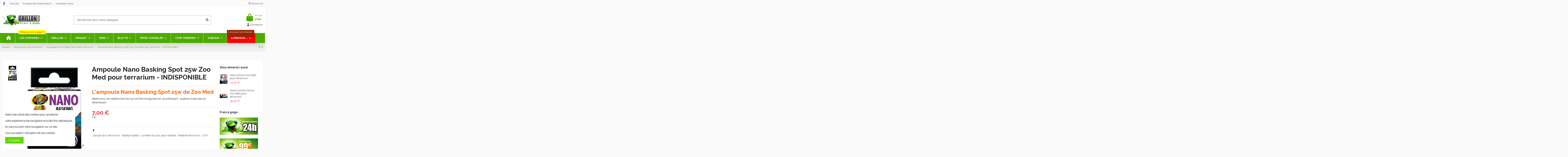

--- FILE ---
content_type: text/html; charset=utf-8
request_url: https://www.grillonshop.fr/equipement-nano-terrarium/184-nano-lampe-basking-25w-zoo-med-0097612360202.html
body_size: 49708
content:
<!doctype html>
<html lang="fr">

<head>
    
        
  <meta charset="utf-8">


  <meta http-equiv="x-ua-compatible" content="ie=edge">



  


      <!-- Google Tag Manager -->
    <script>(function(w,d,s,l,i){w[l]=w[l]||[];w[l].push({'gtm.start':
      new Date().getTime(),event:'gtm.js'});var f=d.getElementsByTagName(s)[0],
              j=d.createElement(s),dl=l!='dataLayer'?'&l='+l:'';j.async=true;j.src=
              'https://www.googletagmanager.com/gtm.js?id='+i+dl;f.parentNode.insertBefore(j,f);
              })(window,document,'script','dataLayer','GTM-KKLZ6FPB');</script>
    <!-- End Google Tag Manager -->
  
  



  <title>Lampe Nano Basking Spot 25w Zoo Med pour terrarium | SL-25NE</title>
  
    
  
  
    
  
  <meta name="description" content="Lampe idéale pour les reptiles diurnes (tropicaux et désertiques). Maintenant disponible en taille Nano. Compatible Nano Dome (LF-35 et LF-36).">
  <meta name="keywords" content="ampoule chauffante terrarium, basking spot ZooMed, zoo med ampoule, lampe chaleur reptile, éclairage terrarium, ampoule basking spot, chauffage terrarium reptile, ampoule reptile 25w, lampe basking zoo med, accessoire terrarium reptile">
    
      <link rel="canonical" href="https://www.grillonshop.fr/equipement-nano-terrarium/184-nano-lampe-basking-25w-zoo-med-0097612360202.html">    

  
      

  
     <script type="application/ld+json">
 {
   "@context": "https://schema.org",
   "@type": "Organization",
   "name" : "GRILLONSTORE.FR",
   "url" : "https://www.grillonshop.fr/"
       ,"logo": {
       "@type": "ImageObject",
       "url":"https://www.grillonshop.fr/img/logo-1740819709.jpg"
     }
    }
</script>

<script type="application/ld+json">
  {
    "@context": "https://schema.org",
    "@type": "WebPage",
    "isPartOf": {
      "@type": "WebSite",
      "url":  "https://www.grillonshop.fr/",
      "name": "GRILLONSTORE.FR"
    },
    "name": "Lampe Nano Basking Spot 25w Zoo Med pour terrarium | SL-25NE",
    "url":  "https://www.grillonshop.fr/equipement-nano-terrarium/184-nano-lampe-basking-25w-zoo-med-0097612360202.html"
  }
</script>


  <script type="application/ld+json">
    {
      "@context": "https://schema.org",
      "@type": "BreadcrumbList",
      "itemListElement": [
                  {
            "@type": "ListItem",
            "position": 1,
            "name": "Accueil",
            "item": "https://www.grillonshop.fr/"
          },              {
            "@type": "ListItem",
            "position": 2,
            "name": "Accessoires pour terrarium",
            "item": "https://www.grillonshop.fr/27-accessoires-pour-terrarium"
          },              {
            "@type": "ListItem",
            "position": 3,
            "name": "Eclairage et chauffage Nano Petit Terrarium",
            "item": "https://www.grillonshop.fr/56-equipement-nano-terrarium"
          },              {
            "@type": "ListItem",
            "position": 4,
            "name": "Ampoule Nano Basking Spot 25w Zoo Med pour terrarium - INDISPONIBLE",
            "item": "https://www.grillonshop.fr/equipement-nano-terrarium/184-nano-lampe-basking-25w-zoo-med-0097612360202.html"
          }          ]
    }
  </script>


  

  
        <script type="application/ld+json">
  {
    "@context": "https://schema.org/",
    "@type": "Product",
    "@id": "#product-snippet-id",
    "name": "Ampoule Nano Basking Spot 25w Zoo Med pour terrarium - INDISPONIBLE",
    "description": "Lampe idéale pour les reptiles diurnes (tropicaux et désertiques). Maintenant disponible en taille Nano. Compatible Nano Dome (LF-35 et LF-36).",
    "category": "Eclairage et chauffage Nano Petit Terrarium",
    "image" :"https://www.grillonshop.fr/581-home_default/nano-lampe-basking-25w-zoo-med.jpg",    "sku": "SL-25NE",
    "mpn": "SL-25NE"
    ,"gtin13": "0097612360202"
        ,
    "brand": {
      "@type": "Brand",
      "name": "Zoo Med"
    }
            ,
    "weight": {
        "@context": "https://schema.org",
        "@type": "QuantitativeValue",
        "value": "0.050000",
        "unitCode": "kg"
    }
        ,
    "offers": {
      "@type": "Offer",
      "priceCurrency": "EUR",
      "name": "Ampoule Nano Basking Spot 25w Zoo Med pour terrarium - INDISPONIBLE",
      "price": "7",
      "url": "https://www.grillonshop.fr/equipement-nano-terrarium/184-nano-lampe-basking-25w-zoo-med-0097612360202.html",
      "priceValidUntil": "2026-02-06",
              "image": ["https://www.grillonshop.fr/581-thickbox_default/nano-lampe-basking-25w-zoo-med.jpg"],
            "sku": "SL-25NE",
      "mpn": "SL-25NE",
      "gtin13": "0097612360202",              "availability": "https://schema.org/InStock",
      "seller": {
        "@type": "Organization",
        "name": "GRILLONSTORE.FR"
      }
    }
      }
</script>


  
    
  



    <meta property="og:type" content="product">
    <meta property="og:url" content="https://www.grillonshop.fr/equipement-nano-terrarium/184-nano-lampe-basking-25w-zoo-med-0097612360202.html">
    <meta property="og:title" content="Lampe Nano Basking Spot 25w Zoo Med pour terrarium | SL-25NE">
    <meta property="og:site_name" content="GRILLONSTORE.FR">
    <meta property="og:description" content="Lampe idéale pour les reptiles diurnes (tropicaux et désertiques). Maintenant disponible en taille Nano. Compatible Nano Dome (LF-35 et LF-36).">
            <meta property="og:image" content="https://www.grillonshop.fr/581-thickbox_default/nano-lampe-basking-25w-zoo-med.jpg">
        <meta property="og:image:width" content="1100">
        <meta property="og:image:height" content="1422">
    




      <meta name="viewport" content="width=device-width, initial-scale=1">
  




  <link rel="icon" type="image/vnd.microsoft.icon" href="https://www.grillonshop.fr/img/favicon.ico?1740819718">
  <link rel="shortcut icon" type="image/x-icon" href="https://www.grillonshop.fr/img/favicon.ico?1740819718">
    




    <link rel="stylesheet" href="https://www.grillonshop.fr/themes/warehouse/assets/cache/theme-686bf2467.css" type="text/css" media="all">




<link rel="preload" as="font"
      href="https://www.grillonshop.fr/themes/warehouse/assets/css/font-awesome/webfonts/fa-brands-400.woff2"
      type="font/woff2" crossorigin="anonymous">

<link rel="preload" as="font"
      href="https://www.grillonshop.fr/themes/warehouse/assets/css/font-awesome/webfonts/fa-regular-400.woff2"
      type="font/woff2" crossorigin="anonymous">

<link rel="preload" as="font"
      href="https://www.grillonshop.fr/themes/warehouse/assets/css/font-awesome/webfonts/fa-solid-900.woff2"
      type="font/woff2" crossorigin="anonymous">

<link rel="preload" as="font"
      href="https://www.grillonshop.fr/themes/warehouse/assets/css/font-awesome/webfonts/fa-brands-400.woff2"
      type="font/woff2" crossorigin="anonymous">


<link  rel="preload stylesheet"  as="style" href="https://www.grillonshop.fr/themes/warehouse/assets/css/font-awesome/css/font-awesome-preload.css?v=6.7.2"
       type="text/css" crossorigin="anonymous">





  

  <script>
        var Chronopost = {"ajax_endpoint":"https:\/\/www.grillonshop.fr\/module\/chronopost\/ajax?ajax=1"};
        var elementorFrontendConfig = {"isEditMode":"","stretchedSectionContainer":"","instagramToken":false,"is_rtl":false,"ajax_csfr_token_url":"https:\/\/www.grillonshop.fr\/module\/iqitelementor\/Actions?process=handleCsfrToken&ajax=1"};
        var geodisSetCarrierUrl = "https:\/\/www.grillonshop.fr\/module\/geodis\/setCarrier";
        var geodisToken = "b0bcefcd2d56c457a9d938b39f5c2f10";
        var iqitTheme = {"rm_sticky":"0","rm_breakpoint":0,"op_preloader":"0","cart_style":"floating","cart_confirmation":"open","h_layout":"1","f_fixed":"","f_layout":"2","h_absolute":"0","h_sticky":"header","hw_width":"inherit","mm_content":"desktop","hm_submenu_width":"default","h_search_type":"full","pl_lazyload":true,"pl_infinity":false,"pl_rollover":true,"pl_crsl_autoplay":false,"pl_slider_ld":6,"pl_slider_d":4,"pl_slider_t":3,"pl_slider_p":2,"pp_thumbs":"leftd","pp_zoom":"inner","pp_image_layout":"carousel","pp_tabs":"accordion","pl_grid_qty":true};
        var iqitcompare = {"nbProducts":0};
        var iqitcountdown_days = "j.";
        var iqitextendedproduct = {"speed":"70","hook":"modal"};
        var iqitfdc_from = 0;
        var iqitmegamenu = {"sticky":"false","containerSelector":"#wrapper > .container"};
        var iqitreviews = [];
        var iqitwishlist = {"nbProducts":0};
        var kpopupbaseurl = "https:\/\/www.grillonshop.fr\/";
        var kpopuplocale = "fr";
        var prestashop = {"cart":{"products":[],"totals":{"total":{"type":"total","label":"Total","amount":0,"value":"0,00\u00a0\u20ac"},"total_including_tax":{"type":"total","label":"Total TTC","amount":0,"value":"0,00\u00a0\u20ac"},"total_excluding_tax":{"type":"total","label":"Total HT :","amount":0,"value":"0,00\u00a0\u20ac"}},"subtotals":{"products":{"type":"products","label":"Sous-total","amount":0,"value":"0,00\u00a0\u20ac"},"discounts":null,"shipping":{"type":"shipping","label":"Livraison","amount":0,"value":""},"tax":{"type":"tax","label":"Taxes incluses","amount":0,"value":"0,00\u00a0\u20ac"}},"products_count":0,"summary_string":"0 articles","vouchers":{"allowed":1,"added":[]},"discounts":[],"minimalPurchase":1.5,"minimalPurchaseRequired":"Un montant total de 1,50\u00a0\u20ac HT minimum est requis pour valider votre commande. Le montant actuel de votre commande est de 0,00\u00a0\u20ac HT."},"currency":{"id":2,"name":"Euro","iso_code":"EUR","iso_code_num":"978","sign":"\u20ac"},"customer":{"lastname":null,"firstname":null,"email":null,"birthday":null,"newsletter":null,"newsletter_date_add":null,"optin":null,"website":null,"company":null,"siret":null,"ape":null,"is_logged":false,"gender":{"type":null,"name":null},"addresses":[]},"country":{"id_zone":"9","id_currency":"0","call_prefix":"33","iso_code":"FR","active":"1","contains_states":"0","need_identification_number":"0","need_zip_code":"1","zip_code_format":"NNNNN","display_tax_label":"1","name":"France","id":8},"language":{"name":"Fran\u00e7ais (French)","iso_code":"fr","locale":"fr-FR","language_code":"fr-fr","active":"1","is_rtl":"0","date_format_lite":"d\/m\/Y","date_format_full":"d\/m\/Y H:i:s","id":2},"page":{"title":"","canonical":"https:\/\/www.grillonshop.fr\/equipement-nano-terrarium\/184-nano-lampe-basking-25w-zoo-med-0097612360202.html","meta":{"title":"Lampe Nano Basking Spot 25w Zoo Med pour terrarium | SL-25NE","description":"Lampe id\u00e9ale pour les reptiles diurnes (tropicaux et d\u00e9sertiques). Maintenant disponible en taille Nano. Compatible Nano Dome (LF-35 et LF-36).","keywords":"ampoule chauffante terrarium, basking spot ZooMed, zoo med ampoule, lampe chaleur reptile, \u00e9clairage terrarium, ampoule basking spot, chauffage terrarium reptile, ampoule reptile 25w, lampe basking zoo med, accessoire terrarium reptile","robots":"index"},"page_name":"product","body_classes":{"lang-fr":true,"lang-rtl":false,"country-FR":true,"currency-EUR":true,"layout-full-width":true,"page-product":true,"tax-display-enabled":true,"page-customer-account":false,"product-id-184":true,"product-Ampoule Nano Basking Spot 25w Zoo Med pour terrarium - INDISPONIBLE":true,"product-id-category-56":true,"product-id-manufacturer-2":true,"product-id-supplier-0":true},"admin_notifications":[],"password-policy":{"feedbacks":{"0":"Tr\u00e8s faible","1":"Faible","2":"Moyenne","3":"Fort","4":"Tr\u00e8s fort","Straight rows of keys are easy to guess":"Les suites de touches sur le clavier sont faciles \u00e0 deviner","Short keyboard patterns are easy to guess":"Les mod\u00e8les courts sur le clavier sont faciles \u00e0 deviner.","Use a longer keyboard pattern with more turns":"Utilisez une combinaison de touches plus longue et plus complexe.","Repeats like \"aaa\" are easy to guess":"Les r\u00e9p\u00e9titions (ex. : \"aaa\") sont faciles \u00e0 deviner.","Repeats like \"abcabcabc\" are only slightly harder to guess than \"abc\"":"Les r\u00e9p\u00e9titions (ex. : \"abcabcabc\") sont seulement un peu plus difficiles \u00e0 deviner que \"abc\".","Sequences like abc or 6543 are easy to guess":"Les s\u00e9quences (ex. : abc ou 6543) sont faciles \u00e0 deviner.","Recent years are easy to guess":"Les ann\u00e9es r\u00e9centes sont faciles \u00e0 deviner.","Dates are often easy to guess":"Les dates sont souvent faciles \u00e0 deviner.","This is a top-10 common password":"Ce mot de passe figure parmi les 10 mots de passe les plus courants.","This is a top-100 common password":"Ce mot de passe figure parmi les 100 mots de passe les plus courants.","This is a very common password":"Ceci est un mot de passe tr\u00e8s courant.","This is similar to a commonly used password":"Ce mot de passe est similaire \u00e0 un mot de passe couramment utilis\u00e9.","A word by itself is easy to guess":"Un mot seul est facile \u00e0 deviner.","Names and surnames by themselves are easy to guess":"Les noms et les surnoms seuls sont faciles \u00e0 deviner.","Common names and surnames are easy to guess":"Les noms et les pr\u00e9noms courants sont faciles \u00e0 deviner.","Use a few words, avoid common phrases":"Utilisez quelques mots, \u00e9vitez les phrases courantes.","No need for symbols, digits, or uppercase letters":"Pas besoin de symboles, de chiffres ou de majuscules.","Avoid repeated words and characters":"\u00c9viter de r\u00e9p\u00e9ter les mots et les caract\u00e8res.","Avoid sequences":"\u00c9viter les s\u00e9quences.","Avoid recent years":"\u00c9vitez les ann\u00e9es r\u00e9centes.","Avoid years that are associated with you":"\u00c9vitez les ann\u00e9es qui vous sont associ\u00e9es.","Avoid dates and years that are associated with you":"\u00c9vitez les dates et les ann\u00e9es qui vous sont associ\u00e9es.","Capitalization doesn't help very much":"Les majuscules ne sont pas tr\u00e8s utiles.","All-uppercase is almost as easy to guess as all-lowercase":"Un mot de passe tout en majuscules est presque aussi facile \u00e0 deviner qu'un mot de passe tout en minuscules.","Reversed words aren't much harder to guess":"Les mots invers\u00e9s ne sont pas beaucoup plus difficiles \u00e0 deviner.","Predictable substitutions like '@' instead of 'a' don't help very much":"Les substitutions pr\u00e9visibles comme '\"@\" au lieu de \"a\" n'aident pas beaucoup.","Add another word or two. Uncommon words are better.":"Ajoutez un autre mot ou deux. Pr\u00e9f\u00e9rez les mots peu courants."}}},"shop":{"name":"GRILLONSTORE.FR","logo":"https:\/\/www.grillonshop.fr\/img\/logo-1740819709.jpg","stores_icon":"https:\/\/www.grillonshop.fr\/img\/logo_stores.png","favicon":"https:\/\/www.grillonshop.fr\/img\/favicon.ico"},"core_js_public_path":"\/themes\/","urls":{"base_url":"https:\/\/www.grillonshop.fr\/","current_url":"https:\/\/www.grillonshop.fr\/equipement-nano-terrarium\/184-nano-lampe-basking-25w-zoo-med-0097612360202.html","shop_domain_url":"https:\/\/www.grillonshop.fr","img_ps_url":"https:\/\/www.grillonshop.fr\/img\/","img_cat_url":"https:\/\/www.grillonshop.fr\/img\/c\/","img_lang_url":"https:\/\/www.grillonshop.fr\/img\/l\/","img_prod_url":"https:\/\/www.grillonshop.fr\/img\/p\/","img_manu_url":"https:\/\/www.grillonshop.fr\/img\/m\/","img_sup_url":"https:\/\/www.grillonshop.fr\/img\/su\/","img_ship_url":"https:\/\/www.grillonshop.fr\/img\/s\/","img_store_url":"https:\/\/www.grillonshop.fr\/img\/st\/","img_col_url":"https:\/\/www.grillonshop.fr\/img\/co\/","img_url":"https:\/\/www.grillonshop.fr\/themes\/warehouse\/assets\/img\/","css_url":"https:\/\/www.grillonshop.fr\/themes\/warehouse\/assets\/css\/","js_url":"https:\/\/www.grillonshop.fr\/themes\/warehouse\/assets\/js\/","pic_url":"https:\/\/www.grillonshop.fr\/upload\/","theme_assets":"https:\/\/www.grillonshop.fr\/themes\/warehouse\/assets\/","theme_dir":"https:\/\/www.grillonshop.fr\/themes\/warehouse\/","pages":{"address":"https:\/\/www.grillonshop.fr\/adresse","addresses":"https:\/\/www.grillonshop.fr\/adresses","authentication":"https:\/\/www.grillonshop.fr\/authentification","manufacturer":"https:\/\/www.grillonshop.fr\/fabricants","cart":"https:\/\/www.grillonshop.fr\/panier","category":"https:\/\/www.grillonshop.fr\/index.php?controller=category","cms":"https:\/\/www.grillonshop.fr\/index.php?controller=cms","contact":"https:\/\/www.grillonshop.fr\/contactez-nous","discount":"https:\/\/www.grillonshop.fr\/bons-de-reduction","guest_tracking":"https:\/\/www.grillonshop.fr\/suivi-commande-invite","history":"https:\/\/www.grillonshop.fr\/historique-des-commandes","identity":"https:\/\/www.grillonshop.fr\/identite","index":"https:\/\/www.grillonshop.fr\/","my_account":"https:\/\/www.grillonshop.fr\/mon-compte","order_confirmation":"https:\/\/www.grillonshop.fr\/index.php?controller=order-confirmation","order_detail":"https:\/\/www.grillonshop.fr\/index.php?controller=order-detail","order_follow":"https:\/\/www.grillonshop.fr\/details-de-la-commande","order":"https:\/\/www.grillonshop.fr\/commande","order_return":"https:\/\/www.grillonshop.fr\/index.php?controller=order-return","order_slip":"https:\/\/www.grillonshop.fr\/avoirs","pagenotfound":"https:\/\/www.grillonshop.fr\/page-non-trouvee","password":"https:\/\/www.grillonshop.fr\/mot-de-passe-oublie","pdf_invoice":"https:\/\/www.grillonshop.fr\/index.php?controller=pdf-invoice","pdf_order_return":"https:\/\/www.grillonshop.fr\/index.php?controller=pdf-order-return","pdf_order_slip":"https:\/\/www.grillonshop.fr\/index.php?controller=pdf-order-slip","prices_drop":"https:\/\/www.grillonshop.fr\/promotions","product":"https:\/\/www.grillonshop.fr\/index.php?controller=product","registration":"https:\/\/www.grillonshop.fr\/index.php?controller=registration","search":"https:\/\/www.grillonshop.fr\/recherche","sitemap":"https:\/\/www.grillonshop.fr\/plan-du-site","stores":"https:\/\/www.grillonshop.fr\/magasins","supplier":"https:\/\/www.grillonshop.fr\/fournisseurs","new_products":"https:\/\/www.grillonshop.fr\/nouveaux-produits","brands":"https:\/\/www.grillonshop.fr\/fabricants","register":"https:\/\/www.grillonshop.fr\/index.php?controller=registration","order_login":"https:\/\/www.grillonshop.fr\/commande?login=1"},"alternative_langs":[],"actions":{"logout":"https:\/\/www.grillonshop.fr\/?mylogout="},"no_picture_image":{"bySize":{"small_default":{"url":"https:\/\/www.grillonshop.fr\/img\/p\/fr-default-small_default.jpg","width":98,"height":127},"cart_default":{"url":"https:\/\/www.grillonshop.fr\/img\/p\/fr-default-cart_default.jpg","width":125,"height":162},"home_default":{"url":"https:\/\/www.grillonshop.fr\/img\/p\/fr-default-home_default.jpg","width":236,"height":305},"large_default":{"url":"https:\/\/www.grillonshop.fr\/img\/p\/fr-default-large_default.jpg","width":381,"height":492},"medium_default":{"url":"https:\/\/www.grillonshop.fr\/img\/p\/fr-default-medium_default.jpg","width":452,"height":584},"thickbox_default":{"url":"https:\/\/www.grillonshop.fr\/img\/p\/fr-default-thickbox_default.jpg","width":1100,"height":1422}},"small":{"url":"https:\/\/www.grillonshop.fr\/img\/p\/fr-default-small_default.jpg","width":98,"height":127},"medium":{"url":"https:\/\/www.grillonshop.fr\/img\/p\/fr-default-large_default.jpg","width":381,"height":492},"large":{"url":"https:\/\/www.grillonshop.fr\/img\/p\/fr-default-thickbox_default.jpg","width":1100,"height":1422},"legend":""}},"configuration":{"display_taxes_label":true,"display_prices_tax_incl":true,"is_catalog":false,"show_prices":true,"opt_in":{"partner":true},"quantity_discount":{"type":"discount","label":"Remise sur prix unitaire"},"voucher_enabled":1,"return_enabled":0},"field_required":[],"breadcrumb":{"links":[{"title":"Accueil","url":"https:\/\/www.grillonshop.fr\/"},{"title":"Accessoires pour terrarium","url":"https:\/\/www.grillonshop.fr\/27-accessoires-pour-terrarium"},{"title":"Eclairage et chauffage Nano Petit Terrarium","url":"https:\/\/www.grillonshop.fr\/56-equipement-nano-terrarium"},{"title":"Ampoule Nano Basking Spot 25w Zoo Med pour terrarium - INDISPONIBLE","url":"https:\/\/www.grillonshop.fr\/equipement-nano-terrarium\/184-nano-lampe-basking-25w-zoo-med-0097612360202.html"}],"count":4},"link":{"protocol_link":"https:\/\/","protocol_content":"https:\/\/"},"time":1769040782,"static_token":"e52ed656239f020ffdabba0250febf02","token":"d502adf1b022458024080226be221bb3","debug":false};
        var psemailsubscription_subscription = "https:\/\/www.grillonshop.fr\/module\/ps_emailsubscription\/subscription";
        var psr_icon_color = "#181b19";
      </script>



  <script async src="https://www.googletagmanager.com/gtag/js?id=GTM-KKLZ6FPB"></script>
<script>
  window.dataLayer = window.dataLayer || [];
  function gtag(){dataLayer.push(arguments);}
  gtag('js', new Date());
  gtag(
    'config',
    'GTM-KKLZ6FPB',
    {
      'debug_mode':false
      , 'anonymize_ip': true                }
  );
</script>





    
            <meta property="product:pretax_price:amount" content="5.833333">
        <meta property="product:pretax_price:currency" content="EUR">
        <meta property="product:price:amount" content="7">
        <meta property="product:price:currency" content="EUR">
                <meta property="product:weight:value" content="0.050000">
        <meta property="product:weight:units" content="kg">
    
    

    </head>

<body id="product" class="lang-fr country-fr currency-eur layout-full-width page-product tax-display-enabled product-id-184 product-ampoule-nano-basking-spot-25w-zoo-med-pour-terrarium-indisponible product-id-category-56 product-id-manufacturer-2 product-id-supplier-0 body-desktop-header-style-w-1">


            <!-- Google Tag Manager (noscript) -->
        <noscript><iframe src="https://www.googletagmanager.com/ns.html?id=GTM-KKLZ6FPB"
                          height="0" width="0" style="display:none;visibility:hidden"></iframe></noscript>
        <!-- End Google Tag Manager (noscript) -->
    




    


<main id="main-page-content"  >
    
            

    <header id="header" class="desktop-header-style-w-1">
        
            
  <div class="header-banner">
    
  </div>




            <nav class="header-nav">
        <div class="container">
    
        <div class="row justify-content-between">
            <div class="col col-auto col-md left-nav">
                 <div class="d-inline-block"> 

<ul class="social-links _topbar" itemscope itemtype="https://schema.org/Organization" itemid="#store-organization">
    <li class="facebook"><a itemprop="sameAs" href="https://www.facebook.com/Grillonstore.fr" target="_blank" rel="noreferrer noopener"><i class="fa fa-facebook fa-fw" aria-hidden="true"></i></a></li>              </ul>

 </div>                             <div class="block-iqitlinksmanager block-iqitlinksmanager-2 block-links-inline d-inline-block">
            <ul>
                                                            <li>
                            <a
                                    href="https://www.grillonshop.fr/"
                                                                                                    >
                                Accueil
                            </a>
                        </li>
                                                                                <li>
                            <a
                                    href="https://www.grillonshop.fr/content/4-a-propos"
                                    title="Tout connaitre de Grillonstore : achat d&#039;insectes vivants, achat de proies congelées, pour vos reptiles."                                                                >
                                A propos de Grillonshop.fr
                            </a>
                        </li>
                                                                                <li>
                            <a
                                    href="https://www.grillonshop.fr/contactez-nous"
                                    title="Utilisez notre formulaire pour nous contacter"                                                                >
                                Contactez-nous
                            </a>
                        </li>
                                                </ul>
        </div>
    
            </div>
            <div class="col col-auto center-nav text-center">
                
             </div>
            <div class="col col-auto col-md right-nav text-right">
                <div class="d-inline-block">
    <a href="//www.grillonshop.fr/module/iqitwishlist/view">
        <i class="fa fa-heart-o fa-fw" aria-hidden="true"></i> Favoris (<span
                id="iqitwishlist-nb"></span>)
    </a>
</div>

             </div>
        </div>

                        </div>
            </nav>
        



<div id="desktop-header" class="desktop-header-style-1">
    
            
<div class="header-top">
    <div id="desktop-header-container" class="container">
        <div class="row align-items-center">
                            <div class="col col-auto col-header-left">
                    <div id="desktop_logo">
                        
  <a href="https://www.grillonshop.fr/">
    <img class="logo img-fluid"
         src="https://www.grillonshop.fr/img/logo-1740819709.jpg"
                  alt="GRILLONSTORE.FR"
         width="184"
         height="52"
    >
  </a>

                    </div>
                    
                </div>
                <div class="col col-header-center">
                                        <!-- Block search module TOP -->

<!-- Block search module TOP -->
<div id="search_widget" class="search-widget" data-search-controller-url="https://www.grillonshop.fr/module/iqitsearch/searchiqit">
    <form method="get" action="https://www.grillonshop.fr/module/iqitsearch/searchiqit">
        <div class="input-group">
            <input type="text" name="s" value="" data-all-text="Afficher tous les résultats"
                   data-blog-text="Blog post"
                   data-product-text="Produit"
                   data-brands-text="Marque"
                   autocomplete="off" autocorrect="off" autocapitalize="off" spellcheck="false"
                   placeholder="Rechercher dans notre catalogue" class="form-control form-search-control" />
            <button type="submit" class="search-btn" aria-label="Rechercher dans notre catalogue">
                <i class="fa fa-search"></i>
            </button>
        </div>
    </form>
</div>
<!-- /Block search module TOP -->

<!-- /Block search module TOP -->


                    
                </div>
                        <div class="col col-auto col-header-right text-right">
                                    
                                            <div id="ps-shoppingcart-wrapper">
    <div id="ps-shoppingcart"
         class="header-cart-default ps-shoppingcart dropdown">
         <div id="blockcart" class="blockcart cart-preview"
         data-refresh-url="//www.grillonshop.fr/module/ps_shoppingcart/ajax">
        <a id="cart-toogle" class="cart-toogle header-btn header-cart-btn" data-bs-toggle="dropdown" data-bs-display="static" data-bs-auto-close="outside">
            <i class="fa fa-shopping-bag fa-fw icon" aria-hidden="true"><span class="cart-products-count-btn  d-none">0</span></i>
            <span class="info-wrapper">
            <span class="title">Panier</span>
            <span class="cart-toggle-details">
            <span class="text-faded cart-separator"> / </span>
                            Vide
                        </span>
            </span>
        </a>
        <div id="_desktop_blockcart-content" class="dropdown-menu-custom dropdown-menu">
    <div id="blockcart-content" class="blockcart-content">
        <div class="cart-title">
            <div class="w-100 d-flex align-items-center justify-content-between">
                <span class="modal-title flex-grow-1 text-truncate">Panier</span>
                <button type="button" id="js-cart-close" class="close flex-shrink-0 ms-2">
                    <span>×</span>
                </button>
             </div>     <hr>
        </div>

                    <span class="no-items">Il n'y a plus d'articles dans votre panier</span>
            </div>
</div> </div>




    </div>
</div>

                                        
                
                <div id="user_info">
            <a
                href="https://www.grillonshop.fr/authentification?back=https%3A%2F%2Fwww.grillonshop.fr%2Fequipement-nano-terrarium%2F184-nano-lampe-basking-25w-zoo-med-0097612360202.html"
                title="Identifiez-vous"
                rel="nofollow"
        ><i class="fa fa-user" aria-hidden="true"></i>
            <span>Connexion</span>
        </a>
    </div>


                
            </div>
            <div class="col-12">
                <div class="row">
                    
                </div>
            </div>
        </div>
    </div>
</div>
<div class="container iqit-megamenu-container"><div id="iqitmegamenu-wrapper" class="iqitmegamenu-wrapper iqitmegamenu-all">
	<div class="container container-iqitmegamenu">
		<div id="iqitmegamenu-horizontal" class="iqitmegamenu  clearfix" role="navigation">

						
			<nav id="cbp-hrmenu" class="cbp-hrmenu cbp-horizontal cbp-hrsub-narrow">
				<ul>
											<li id="cbp-hrmenu-tab-1"
							class="cbp-hrmenu-tab cbp-hrmenu-tab-1 cbp-onlyicon ">
							<a href="https://www.grillonshop.fr/" class="nav-link" 
										>
										

										<span class="cbp-tab-title"> <i
												class="icon fa fa-home cbp-mainlink-icon"></i>
											</span>
																			</a>
																</li>
												<li id="cbp-hrmenu-tab-3"
							class="cbp-hrmenu-tab cbp-hrmenu-tab-3  cbp-has-submeu">
							<a href="https://www.grillonshop.fr/26-les-promo-grillonshop" class="nav-link" 
										>
										

										<span class="cbp-tab-title">
											LES Z'AFFAIRES											<i class="fa fa-angle-down cbp-submenu-aindicator"></i></span>
										<span
												class="label cbp-legend cbp-legend-main"> Whaouuu prix à gogo !!! 
										</span>									</a>
																			<div class="cbp-hrsub col-12">
											<div class="cbp-hrsub-inner">
												<div class="container iqitmegamenu-submenu-container">
													
																																													




<div class="row menu_row menu-element  first_rows menu-element-id-1">
                

                                                




    <div class="col-3 cbp-menu-column cbp-menu-element menu-element-id-2 ">
        <div class="cbp-menu-column-inner">
                        
                                                            <a href="https://www.grillonshop.fr/25-grillon-domestique-vivant"
                           class="cbp-column-title nav-link">LES GRILLONS </a>
                                    
                
                                                                        <div class="cbp-products-list cbp-products-list-one row ">
            <div class="col-12">
            <div class="product-miniature-container clearfix">
                <div class="row align-items-center list-small-gutters">

                    <div class="thumbnail-container col-3">  
                        <a class="thumbnail product-thumbnail" href="https://www.grillonshop.fr/grillon-domestique-vivant/100-pack-promo-240-grillons-domestiques-adultes.html" title="Grillons domestiques adultes, Taille 8 | Pack de 6 boîtes">
                                                       <img class="img-fluid"
                                 src="https://www.grillonshop.fr/1441-small_default/pack-promo-240-grillons-domestiques-adultes.jpg"
                                 loading="lazy"
                                 alt="Grillons domestiques - Grande taille (T8) de 1,5 à 2 cm - Pack de 6 boîtes de 30 à 40 insectes."
                                     width="98" height="127"/>
                                                    </a>
                    </div>

                    <div class="product-description col">
                        <a class="cbp-product-name" href="https://www.grillonshop.fr/grillon-domestique-vivant/100-pack-promo-240-grillons-domestiques-adultes.html" title="Grillons domestiques adultes, Taille 8 | Pack de 6 boîtes">
                            Grillons domestiques adultes, Taille 8 | Pack de 6 boîtes
                        </a>
                                                <div class="product-price-and-shipping" >
                            <span class="product-price">11,94 €</span>
                                                    </div>
                                            </div>

                </div>
            </div>
        </div>
            <div class="col-12">
            <div class="product-miniature-container clearfix">
                <div class="row align-items-center list-small-gutters">

                    <div class="thumbnail-container col-3">  
                        <a class="thumbnail product-thumbnail" href="https://www.grillonshop.fr/grillon-domestique-vivant/105-pack-promo-160-grillons-domestiques-adultes.html" title="Grillons domestiques adultes, Taille 8 | Pack de 4 boîtes + 1 boîte de nourriture 125g et 1 pot d&#039;eau gélifiée de 250 ml">
                                                       <img class="img-fluid"
                                 src="https://www.grillonshop.fr/1442-small_default/pack-promo-160-grillons-domestiques-adultes.jpg"
                                 loading="lazy"
                                 alt="Pack Grillons domestiques adultes 4 boites"
                                     width="98" height="127"/>
                                                    </a>
                    </div>

                    <div class="product-description col">
                        <a class="cbp-product-name" href="https://www.grillonshop.fr/grillon-domestique-vivant/105-pack-promo-160-grillons-domestiques-adultes.html" title="Grillons domestiques adultes, Taille 8 | Pack de 4 boîtes + 1 boîte de nourriture 125g et 1 pot d&#039;eau gélifiée de 250 ml">
                            Grillons domestiques adultes, Taille 8 | Pack de 4 boîtes + 1 boîte de nourriture 125g et 1 pot...
                        </a>
                                                <div class="product-price-and-shipping" >
                            <span class="product-price">11,94 €</span>
                                                    </div>
                                            </div>

                </div>
            </div>
        </div>
            <div class="col-12">
            <div class="product-miniature-container clearfix">
                <div class="row align-items-center list-small-gutters">

                    <div class="thumbnail-container col-3">  
                        <a class="thumbnail product-thumbnail" href="https://www.grillonshop.fr/grillon-domestique-vivant/111-pack-promo-360-grillons-domestiques-moyens.html" title="Grillons domestiques moyens, Taille 6 | Pack de 6 boîtes">
                                                       <img class="img-fluid"
                                 src="https://www.grillonshop.fr/1444-small_default/pack-promo-360-grillons-domestiques-moyens.jpg"
                                 loading="lazy"
                                 alt="Pack grillons domestiques moyens lot de 6 boites (environ 420 grillons)"
                                     width="98" height="127"/>
                                                    </a>
                    </div>

                    <div class="product-description col">
                        <a class="cbp-product-name" href="https://www.grillonshop.fr/grillon-domestique-vivant/111-pack-promo-360-grillons-domestiques-moyens.html" title="Grillons domestiques moyens, Taille 6 | Pack de 6 boîtes">
                            Grillons domestiques moyens, Taille 6 | Pack de 6 boîtes
                        </a>
                                                <div class="product-price-and-shipping" >
                            <span class="product-price">11,94 €</span>
                                                    </div>
                                            </div>

                </div>
            </div>
        </div>
            <div class="col-12">
            <div class="product-miniature-container clearfix">
                <div class="row align-items-center list-small-gutters">

                    <div class="thumbnail-container col-3">  
                        <a class="thumbnail product-thumbnail" href="https://www.grillonshop.fr/grillon-domestique-vivant/106-pack-promo-240-grillons-domestiques-moyens.html" title="Grillons domestiques moyens, Taille 6 | Pack de 4 boîtes + 1 boîte de nourriture 125g et 1 pot d&#039;eau gélifiée de 250 ml">
                                                       <img class="img-fluid"
                                 src="https://www.grillonshop.fr/1443-small_default/pack-promo-240-grillons-domestiques-moyens.jpg"
                                 loading="lazy"
                                 alt="Pack grillons domestiques moyens 4 boites (environ 240 grillons)"
                                     width="98" height="127"/>
                                                    </a>
                    </div>

                    <div class="product-description col">
                        <a class="cbp-product-name" href="https://www.grillonshop.fr/grillon-domestique-vivant/106-pack-promo-240-grillons-domestiques-moyens.html" title="Grillons domestiques moyens, Taille 6 | Pack de 4 boîtes + 1 boîte de nourriture 125g et 1 pot d&#039;eau gélifiée de 250 ml">
                            Grillons domestiques moyens, Taille 6 | Pack de 4 boîtes + 1 boîte de nourriture 125g et 1 pot...
                        </a>
                                                <div class="product-price-and-shipping" >
                            <span class="product-price">11,94 €</span>
                                                    </div>
                                            </div>

                </div>
            </div>
        </div>
    </div>


                                            
                
            

            
            </div>    </div>
                                    




    <div class="col-3 cbp-menu-column cbp-menu-element menu-element-id-3 ">
        <div class="cbp-menu-column-inner">
                        
                                                            <a href="https://www.grillonshop.fr/13-criquet-pelerin-vivant"
                           class="cbp-column-title nav-link">LES CRIQUETS </a>
                                    
                
                                                                        <div class="cbp-products-list cbp-products-list-one row ">
            <div class="col-12">
            <div class="product-miniature-container clearfix">
                <div class="row align-items-center list-small-gutters">

                    <div class="thumbnail-container col-3">  
                        <a class="thumbnail product-thumbnail" href="https://www.grillonshop.fr/criquet-pelerin-vivant/72-super-promo-60-criquets-pelerin-adultes.html" title="Criquets pèlerins adultes, grande taille | Pack économique de 6 boîtes">
                                                       <img class="img-fluid"
                                 src="https://www.grillonshop.fr/1323-small_default/super-promo-60-criquets-pelerin-adultes.jpg"
                                 loading="lazy"
                                 alt="Prix par lot : 6 boîtes de 10 criquets pèlerins  adultes"
                                     width="98" height="127"/>
                                                    </a>
                    </div>

                    <div class="product-description col">
                        <a class="cbp-product-name" href="https://www.grillonshop.fr/criquet-pelerin-vivant/72-super-promo-60-criquets-pelerin-adultes.html" title="Criquets pèlerins adultes, grande taille | Pack économique de 6 boîtes">
                            Criquets pèlerins adultes, grande taille | Pack économique de 6 boîtes
                        </a>
                                                <div class="product-price-and-shipping" >
                            <span class="product-price">19,20 €</span>
                                                    </div>
                                            </div>

                </div>
            </div>
        </div>
            <div class="col-12">
            <div class="product-miniature-container clearfix">
                <div class="row align-items-center list-small-gutters">

                    <div class="thumbnail-container col-3">  
                        <a class="thumbnail product-thumbnail" href="https://www.grillonshop.fr/criquet-pelerin-vivant/101-super-promo-72-criquets-migrateurs-subadultes.html" title="Criquets pèlerins subadultes, taille moyenne | Pack économique de 6 boîtes">
                                                       <img class="img-fluid"
                                 src="https://www.grillonshop.fr/1408-small_default/super-promo-72-criquets-migrateurs-subadultes.jpg"
                                 loading="lazy"
                                 alt="Criquets pèlerins subadultes, taille moyenne - Pack de 6 boîtes"
                                     width="98" height="127"/>
                                                    </a>
                    </div>

                    <div class="product-description col">
                        <a class="cbp-product-name" href="https://www.grillonshop.fr/criquet-pelerin-vivant/101-super-promo-72-criquets-migrateurs-subadultes.html" title="Criquets pèlerins subadultes, taille moyenne | Pack économique de 6 boîtes">
                            Criquets pèlerins subadultes, taille moyenne | Pack économique de 6 boîtes
                        </a>
                                                <div class="product-price-and-shipping" >
                            <span class="product-price">19,20 €</span>
                                                    </div>
                                            </div>

                </div>
            </div>
        </div>
            <div class="col-12">
            <div class="product-miniature-container clearfix">
                <div class="row align-items-center list-small-gutters">

                    <div class="thumbnail-container col-3">  
                        <a class="thumbnail product-thumbnail" href="https://www.grillonshop.fr/criquet-migrateur-vivant/137-super-promo-60-criquets-migrateurs-adultes.html" title="Criquets migrateurs adultes | Pack économique de 6 boîtes">
                                                       <img class="img-fluid"
                                 src="https://www.grillonshop.fr/1321-small_default/super-promo-60-criquets-migrateurs-adultes.jpg"
                                 loading="lazy"
                                 alt="Criquet migrateur adulte lot de 6 boîtes"
                                     width="98" height="127"/>
                                                    </a>
                    </div>

                    <div class="product-description col">
                        <a class="cbp-product-name" href="https://www.grillonshop.fr/criquet-migrateur-vivant/137-super-promo-60-criquets-migrateurs-adultes.html" title="Criquets migrateurs adultes | Pack économique de 6 boîtes">
                            Criquets migrateurs adultes | Pack économique de 6 boîtes
                        </a>
                                                <div class="product-price-and-shipping" >
                            <span class="product-price">18,30 €</span>
                                                    </div>
                                            </div>

                </div>
            </div>
        </div>
            <div class="col-12">
            <div class="product-miniature-container clearfix">
                <div class="row align-items-center list-small-gutters">

                    <div class="thumbnail-container col-3">  
                        <a class="thumbnail product-thumbnail" href="https://www.grillonshop.fr/criquet-migrateur-vivant/150-super-promo-60-criquets-migrateurs-subadultes.html" title="Criquets migrateurs subadultes | Pack économique de 6 boîtes">
                                                       <img class="img-fluid"
                                 src="https://www.grillonshop.fr/1322-small_default/super-promo-60-criquets-migrateurs-subadultes.jpg"
                                 loading="lazy"
                                 alt="Criquets migrateurs subadultes 6 boîtes"
                                     width="98" height="127"/>
                                                    </a>
                    </div>

                    <div class="product-description col">
                        <a class="cbp-product-name" href="https://www.grillonshop.fr/criquet-migrateur-vivant/150-super-promo-60-criquets-migrateurs-subadultes.html" title="Criquets migrateurs subadultes | Pack économique de 6 boîtes">
                            Criquets migrateurs subadultes | Pack économique de 6 boîtes
                        </a>
                                                <div class="product-price-and-shipping" >
                            <span class="product-price">18,00 €</span>
                                                    </div>
                                            </div>

                </div>
            </div>
        </div>
    </div>


                                            
                
            

            
            </div>    </div>
                                    




    <div class="col-3 cbp-menu-column cbp-menu-element menu-element-id-4 ">
        <div class="cbp-menu-column-inner">
                        
                                                            <a href="https://www.grillonshop.fr/21-rongeurs-congeles"
                           class="cbp-column-title nav-link">LES RONGEURS CONGELÉS </a>
                                    
                
                                                                        <div class="cbp-products-list cbp-products-list-one row ">
            <div class="col-12">
            <div class="product-miniature-container clearfix">
                <div class="row align-items-center list-small-gutters">

                    <div class="thumbnail-container col-3">  
                        <a class="thumbnail product-thumbnail" href="https://www.grillonshop.fr/souris-congelees/33-souris-geante-sac-de-25.html" title="Souris congelées XXL géantes +31g | Sachet de 25 | (*) Règl. CEE">
                                                       <img class="img-fluid"
                                 src="https://www.grillonshop.fr/112-small_default/souris-geante-sac-de-25.jpg"
                                 loading="lazy"
                                 alt="Souris congelées XXL géantes +31g en sac de 25"
                                     width="98" height="127"/>
                                                    </a>
                    </div>

                    <div class="product-description col">
                        <a class="cbp-product-name" href="https://www.grillonshop.fr/souris-congelees/33-souris-geante-sac-de-25.html" title="Souris congelées XXL géantes +31g | Sachet de 25 | (*) Règl. CEE">
                            Souris congelées XXL géantes +31g | Sachet de 25 | (*) Règl. CEE
                        </a>
                                                <div class="product-price-and-shipping" >
                            <span class="product-price">35,95 €</span>
                                                    </div>
                                            </div>

                </div>
            </div>
        </div>
            <div class="col-12">
            <div class="product-miniature-container clearfix">
                <div class="row align-items-center list-small-gutters">

                    <div class="thumbnail-container col-3">  
                        <a class="thumbnail product-thumbnail" href="https://www.grillonshop.fr/souris-congelees/107-souris-xl-sac-de-25.html" title="Souris congelées XL 23 à 31g | Sachet de 25 | (*) Règl. CEE">
                                                       <img class="img-fluid"
                                 src="https://www.grillonshop.fr/313-small_default/souris-xl-sac-de-25.jpg"
                                 loading="lazy"
                                 alt="Souris congelées XL 23-31g en sac de 25"
                                     width="98" height="127"/>
                                                    </a>
                    </div>

                    <div class="product-description col">
                        <a class="cbp-product-name" href="https://www.grillonshop.fr/souris-congelees/107-souris-xl-sac-de-25.html" title="Souris congelées XL 23 à 31g | Sachet de 25 | (*) Règl. CEE">
                            Souris congelées XL 23 à 31g | Sachet de 25 | (*) Règl. CEE
                        </a>
                                                <div class="product-price-and-shipping" >
                            <span class="product-price">33,85 €</span>
                                                    </div>
                                            </div>

                </div>
            </div>
        </div>
            <div class="col-12">
            <div class="product-miniature-container clearfix">
                <div class="row align-items-center list-small-gutters">

                    <div class="thumbnail-container col-3">  
                        <a class="thumbnail product-thumbnail" href="https://www.grillonshop.fr/souris-congelees/29-souris-adultes-sac-de-25.html" title="Souris Congelées Adultes 16-22g | Sachet de 25 | (*) Règl. CEE">
                                                       <img class="img-fluid"
                                 src="https://www.grillonshop.fr/261-small_default/souris-adultes-sac-de-25.jpg"
                                 loading="lazy"
                                 alt="Souris congelées adultes 16 à 22g en sac de 25"
                                     width="98" height="127"/>
                                                    </a>
                    </div>

                    <div class="product-description col">
                        <a class="cbp-product-name" href="https://www.grillonshop.fr/souris-congelees/29-souris-adultes-sac-de-25.html" title="Souris Congelées Adultes 16-22g | Sachet de 25 | (*) Règl. CEE">
                            Souris Congelées Adultes 16-22g | Sachet de 25 | (*) Règl. CEE
                        </a>
                                                <div class="product-price-and-shipping" >
                            <span class="product-price">25,75 €</span>
                                                    </div>
                                            </div>

                </div>
            </div>
        </div>
            <div class="col-12">
            <div class="product-miniature-container clearfix">
                <div class="row align-items-center list-small-gutters">

                    <div class="thumbnail-container col-3">  
                        <a class="thumbnail product-thumbnail" href="https://www.grillonshop.fr/souris-congelees/198-souris-sub-adultes-sac-de-25.html" title="Souris congelées sub-adultes 11 à 15g | Sachet de 25 | (*) Règl. CEE">
                                                       <img class="img-fluid"
                                 src="https://www.grillonshop.fr/613-small_default/souris-sub-adultes-sac-de-25.jpg"
                                 loading="lazy"
                                 alt="Souris congelées sauteuses 7 à 12g en sac de 25"
                                     width="98" height="127"/>
                                                    </a>
                    </div>

                    <div class="product-description col">
                        <a class="cbp-product-name" href="https://www.grillonshop.fr/souris-congelees/198-souris-sub-adultes-sac-de-25.html" title="Souris congelées sub-adultes 11 à 15g | Sachet de 25 | (*) Règl. CEE">
                            Souris congelées sub-adultes 11 à 15g | Sachet de 25 | (*) Règl. CEE
                        </a>
                                                <div class="product-price-and-shipping" >
                            <span class="product-price">21,95 €</span>
                                                    </div>
                                            </div>

                </div>
            </div>
        </div>
    </div>


                                            
                
            

            
            </div>    </div>
                                    




    <div class="col-3 cbp-menu-column cbp-menu-element menu-element-id-5 ">
        <div class="cbp-menu-column-inner">
                        
                                                            <a href="https://www.grillonshop.fr/20-alimentation-grillons"
                           class="cbp-column-title nav-link">ALIMENTS </a>
                                    
                
                                                                        <div class="cbp-products-list cbp-products-list-one row ">
            <div class="col-12">
            <div class="product-miniature-container clearfix">
                <div class="row align-items-center list-small-gutters">

                    <div class="thumbnail-container col-3">  
                        <a class="thumbnail product-thumbnail" href="https://www.grillonshop.fr/alimentation-grillons/103-eau-gelifiee-calcium-500ml.html" title="Eau de source gélifiée calcium+ pour insectes 500ml">
                                                       <img class="img-fluid"
                                 src="https://www.grillonshop.fr/507-small_default/eau-gelifiee-calcium-500ml.jpg"
                                 loading="lazy"
                                 alt="Eau gélifiée au calcium pour insectes"
                                     width="98" height="127"/>
                                                    </a>
                    </div>

                    <div class="product-description col">
                        <a class="cbp-product-name" href="https://www.grillonshop.fr/alimentation-grillons/103-eau-gelifiee-calcium-500ml.html" title="Eau de source gélifiée calcium+ pour insectes 500ml">
                            Eau de source gélifiée calcium+ pour insectes 500ml
                        </a>
                                                <div class="product-price-and-shipping" >
                            <span class="product-price">9,20 €</span>
                                                    </div>
                                            </div>

                </div>
            </div>
        </div>
            <div class="col-12">
            <div class="product-miniature-container clearfix">
                <div class="row align-items-center list-small-gutters">

                    <div class="thumbnail-container col-3">  
                        <a class="thumbnail product-thumbnail" href="https://www.grillonshop.fr/alimentation-grillons/102-eau-gelifiee-naturelle-500ml.html" title="Eau de source gélifiée pour insectes 500ml">
                                                       <img class="img-fluid"
                                 src="https://www.grillonshop.fr/506-small_default/eau-gelifiee-naturelle-500ml.jpg"
                                 loading="lazy"
                                 alt="Eau gélifiée naturelle pour insectes"
                                     width="98" height="127"/>
                                                    </a>
                    </div>

                    <div class="product-description col">
                        <a class="cbp-product-name" href="https://www.grillonshop.fr/alimentation-grillons/102-eau-gelifiee-naturelle-500ml.html" title="Eau de source gélifiée pour insectes 500ml">
                            Eau de source gélifiée pour insectes 500ml
                        </a>
                                                <div class="product-price-and-shipping" >
                            <span class="product-price">8,20 €</span>
                                                    </div>
                                            </div>

                </div>
            </div>
        </div>
            <div class="col-12">
            <div class="product-miniature-container clearfix">
                <div class="row align-items-center list-small-gutters">

                    <div class="thumbnail-container col-3">  
                        <a class="thumbnail product-thumbnail" href="https://www.grillonshop.fr/alimentation-grillons/161-alimentation-ca-pour-grillons-400g.html" title="Alimentation sèche Calcium+ pour grillons (400g)">
                                                       <img class="img-fluid"
                                 src="https://www.grillonshop.fr/502-small_default/alimentation-ca-pour-grillons-400g.jpg"
                                 loading="lazy"
                                 alt="Alimentation sèche Calcium+ pour grillons (400g)"
                                     width="98" height="127"/>
                                                    </a>
                    </div>

                    <div class="product-description col">
                        <a class="cbp-product-name" href="https://www.grillonshop.fr/alimentation-grillons/161-alimentation-ca-pour-grillons-400g.html" title="Alimentation sèche Calcium+ pour grillons (400g)">
                            Alimentation sèche Calcium+ pour grillons (400g)
                        </a>
                                                <div class="product-price-and-shipping" >
                            <span class="product-price">9,90 €</span>
                                                    </div>
                                            </div>

                </div>
            </div>
        </div>
            <div class="col-12">
            <div class="product-miniature-container clearfix">
                <div class="row align-items-center list-small-gutters">

                    <div class="thumbnail-container col-3">  
                        <a class="thumbnail product-thumbnail" href="https://www.grillonshop.fr/alimentation-grillons/159-alimentation-pour-grillons-400g.html" title="Alimentation sèche pour grillons (400g)">
                                                       <img class="img-fluid"
                                 src="https://www.grillonshop.fr/504-small_default/alimentation-pour-grillons-400g.jpg"
                                 loading="lazy"
                                 alt="Alimentation sèche pour grillons (400g)"
                                     width="98" height="127"/>
                                                    </a>
                    </div>

                    <div class="product-description col">
                        <a class="cbp-product-name" href="https://www.grillonshop.fr/alimentation-grillons/159-alimentation-pour-grillons-400g.html" title="Alimentation sèche pour grillons (400g)">
                            Alimentation sèche pour grillons (400g)
                        </a>
                                                <div class="product-price-and-shipping" >
                            <span class="product-price">8,90 €</span>
                                                    </div>
                                            </div>

                </div>
            </div>
        </div>
    </div>


                                            
                
            

            
            </div>    </div>
                            
                </div>
																													
																									</div>
											</div>
										</div>
																</li>
												<li id="cbp-hrmenu-tab-4"
							class="cbp-hrmenu-tab cbp-hrmenu-tab-4  cbp-has-submeu">
							<a href="https://www.grillonshop.fr/25-grillon-domestique-vivant" class="nav-link" 
										>
										

										<span class="cbp-tab-title">
											GRILLON											<i class="fa fa-angle-down cbp-submenu-aindicator"></i></span>
																			</a>
																			<div class="cbp-hrsub col-12">
											<div class="cbp-hrsub-inner">
												<div class="container iqitmegamenu-submenu-container">
													
																																													




<div class="row menu_row menu-element  first_rows menu-element-id-1">
                

                                                




    <div class="col-3 cbp-menu-column cbp-menu-element menu-element-id-6 ">
        <div class="cbp-menu-column-inner">
                        
                                                            <a href="https://www.grillonshop.fr/26-les-promo-grillonshop"
                           class="cbp-column-title nav-link">TOP AFFAIRE </a>
                                    
                
                                                                        <div class="cbp-products-list cbp-products-list-one row ">
            <div class="col-12">
            <div class="product-miniature-container clearfix">
                <div class="row align-items-center list-small-gutters">

                    <div class="thumbnail-container col-3">  
                        <a class="thumbnail product-thumbnail" href="https://www.grillonshop.fr/grillon-domestique-vivant/100-pack-promo-240-grillons-domestiques-adultes.html" title="Grillons domestiques adultes, Taille 8 | Pack de 6 boîtes">
                                                       <img class="img-fluid"
                                 src="https://www.grillonshop.fr/1441-small_default/pack-promo-240-grillons-domestiques-adultes.jpg"
                                 loading="lazy"
                                 alt="Grillons domestiques - Grande taille (T8) de 1,5 à 2 cm - Pack de 6 boîtes de 30 à 40 insectes."
                                     width="98" height="127"/>
                                                    </a>
                    </div>

                    <div class="product-description col">
                        <a class="cbp-product-name" href="https://www.grillonshop.fr/grillon-domestique-vivant/100-pack-promo-240-grillons-domestiques-adultes.html" title="Grillons domestiques adultes, Taille 8 | Pack de 6 boîtes">
                            Grillons domestiques adultes, Taille 8 | Pack de 6 boîtes
                        </a>
                                                <div class="product-price-and-shipping" >
                            <span class="product-price">11,94 €</span>
                                                    </div>
                                            </div>

                </div>
            </div>
        </div>
            <div class="col-12">
            <div class="product-miniature-container clearfix">
                <div class="row align-items-center list-small-gutters">

                    <div class="thumbnail-container col-3">  
                        <a class="thumbnail product-thumbnail" href="https://www.grillonshop.fr/grillon-domestique-vivant/111-pack-promo-360-grillons-domestiques-moyens.html" title="Grillons domestiques moyens, Taille 6 | Pack de 6 boîtes">
                                                       <img class="img-fluid"
                                 src="https://www.grillonshop.fr/1444-small_default/pack-promo-360-grillons-domestiques-moyens.jpg"
                                 loading="lazy"
                                 alt="Pack grillons domestiques moyens lot de 6 boites (environ 420 grillons)"
                                     width="98" height="127"/>
                                                    </a>
                    </div>

                    <div class="product-description col">
                        <a class="cbp-product-name" href="https://www.grillonshop.fr/grillon-domestique-vivant/111-pack-promo-360-grillons-domestiques-moyens.html" title="Grillons domestiques moyens, Taille 6 | Pack de 6 boîtes">
                            Grillons domestiques moyens, Taille 6 | Pack de 6 boîtes
                        </a>
                                                <div class="product-price-and-shipping" >
                            <span class="product-price">11,94 €</span>
                                                    </div>
                                            </div>

                </div>
            </div>
        </div>
            <div class="col-12">
            <div class="product-miniature-container clearfix">
                <div class="row align-items-center list-small-gutters">

                    <div class="thumbnail-container col-3">  
                        <a class="thumbnail product-thumbnail" href="https://www.grillonshop.fr/grillon-domestique-vivant/105-pack-promo-160-grillons-domestiques-adultes.html" title="Grillons domestiques adultes, Taille 8 | Pack de 4 boîtes + 1 boîte de nourriture 125g et 1 pot d&#039;eau gélifiée de 250 ml">
                                                       <img class="img-fluid"
                                 src="https://www.grillonshop.fr/1442-small_default/pack-promo-160-grillons-domestiques-adultes.jpg"
                                 loading="lazy"
                                 alt="Pack Grillons domestiques adultes 4 boites"
                                     width="98" height="127"/>
                                                    </a>
                    </div>

                    <div class="product-description col">
                        <a class="cbp-product-name" href="https://www.grillonshop.fr/grillon-domestique-vivant/105-pack-promo-160-grillons-domestiques-adultes.html" title="Grillons domestiques adultes, Taille 8 | Pack de 4 boîtes + 1 boîte de nourriture 125g et 1 pot d&#039;eau gélifiée de 250 ml">
                            Grillons domestiques adultes, Taille 8 | Pack de 4 boîtes + 1 boîte de nourriture 125g et 1 pot...
                        </a>
                                                <div class="product-price-and-shipping" >
                            <span class="product-price">11,94 €</span>
                                                    </div>
                                            </div>

                </div>
            </div>
        </div>
            <div class="col-12">
            <div class="product-miniature-container clearfix">
                <div class="row align-items-center list-small-gutters">

                    <div class="thumbnail-container col-3">  
                        <a class="thumbnail product-thumbnail" href="https://www.grillonshop.fr/grillon-domestique-vivant/106-pack-promo-240-grillons-domestiques-moyens.html" title="Grillons domestiques moyens, Taille 6 | Pack de 4 boîtes + 1 boîte de nourriture 125g et 1 pot d&#039;eau gélifiée de 250 ml">
                                                       <img class="img-fluid"
                                 src="https://www.grillonshop.fr/1443-small_default/pack-promo-240-grillons-domestiques-moyens.jpg"
                                 loading="lazy"
                                 alt="Pack grillons domestiques moyens 4 boites (environ 240 grillons)"
                                     width="98" height="127"/>
                                                    </a>
                    </div>

                    <div class="product-description col">
                        <a class="cbp-product-name" href="https://www.grillonshop.fr/grillon-domestique-vivant/106-pack-promo-240-grillons-domestiques-moyens.html" title="Grillons domestiques moyens, Taille 6 | Pack de 4 boîtes + 1 boîte de nourriture 125g et 1 pot d&#039;eau gélifiée de 250 ml">
                            Grillons domestiques moyens, Taille 6 | Pack de 4 boîtes + 1 boîte de nourriture 125g et 1 pot...
                        </a>
                                                <div class="product-price-and-shipping" >
                            <span class="product-price">11,94 €</span>
                                                    </div>
                                            </div>

                </div>
            </div>
        </div>
    </div>


                                            
                
            

            
            </div>    </div>
                                    




    <div class="col-3 cbp-menu-column cbp-menu-element menu-element-id-3 ">
        <div class="cbp-menu-column-inner">
                        
                                                            <a href="https://www.grillonshop.fr/25-grillon-domestique-vivant"
                           class="cbp-column-title nav-link">GRILLONS DOMESTIQUES </a>
                                    
                
                                                                        <div class="cbp-products-list cbp-products-list-one row ">
            <div class="col-12">
            <div class="product-miniature-container clearfix">
                <div class="row align-items-center list-small-gutters">

                    <div class="thumbnail-container col-3">  
                        <a class="thumbnail product-thumbnail" href="https://www.grillonshop.fr/grillon-domestique-vivant/1-15-grillon-domestique-adulte.html#/1-conditionnement-boite_de_30_40_grillons" title="Grillons domestiques adultes, grands, Taille 8, de 1,5 à 2,5 cm">
                                                       <img class="img-fluid"
                                 src="https://www.grillonshop.fr/40-small_default/grillon-domestique-adulte.jpg"
                                 loading="lazy"
                                 alt="Grillons domestiques adultes, grand (taille 8, de 1,5 à 2 cm)"
                                     width="98" height="127"/>
                                                    </a>
                    </div>

                    <div class="product-description col">
                        <a class="cbp-product-name" href="https://www.grillonshop.fr/grillon-domestique-vivant/1-grillon-domestique-adulte.html" title="Grillons domestiques adultes, grands, Taille 8, de 1,5 à 2,5 cm">
                            Grillons domestiques adultes, grands, Taille 8, de 1,5 à 2,5 cm
                        </a>
                                                <div class="product-price-and-shipping" >
                            <span class="product-price">2,05 €</span>
                                                    </div>
                                            </div>

                </div>
            </div>
        </div>
            <div class="col-12">
            <div class="product-miniature-container clearfix">
                <div class="row align-items-center list-small-gutters">

                    <div class="thumbnail-container col-3">  
                        <a class="thumbnail product-thumbnail" href="https://www.grillonshop.fr/grillon-domestique-vivant/3-282-grillon-domestique-moyen.html#/10-conditionnement-boite_60_70_grillons" title="Grillons domestiques moyens, Taille 6">
                                                       <img class="img-fluid"
                                 src="https://www.grillonshop.fr/44-small_default/grillon-domestique-moyen.jpg"
                                 loading="lazy"
                                 alt="Grillons domestiques moyens, Taille 6"
                                     width="98" height="127"/>
                                                    </a>
                    </div>

                    <div class="product-description col">
                        <a class="cbp-product-name" href="https://www.grillonshop.fr/grillon-domestique-vivant/3-grillon-domestique-moyen.html" title="Grillons domestiques moyens, Taille 6">
                            Grillons domestiques moyens, Taille 6
                        </a>
                                                <div class="product-price-and-shipping" >
                            <span class="product-price">2,04 €</span>
                                                    </div>
                                            </div>

                </div>
            </div>
        </div>
            <div class="col-12">
            <div class="product-miniature-container clearfix">
                <div class="row align-items-center list-small-gutters">

                    <div class="thumbnail-container col-3">  
                        <a class="thumbnail product-thumbnail" href="https://www.grillonshop.fr/grillon-domestique-vivant/4-287-grillon-domestique-petit.html#/13-conditionnement-boite_transparente_de_60_a_80_grillons" title="Grillons domestiques petits, Taille 4, de 0,3 à 0,5 cm">
                                                       <img class="img-fluid"
                                 src="https://www.grillonshop.fr/45-small_default/grillon-domestique-petit.jpg"
                                 loading="lazy"
                                 alt="Grillons domestiques petits, Taille 4, de 0,3 à 0,5 cm"
                                     width="98" height="127"/>
                                                    </a>
                    </div>

                    <div class="product-description col">
                        <a class="cbp-product-name" href="https://www.grillonshop.fr/grillon-domestique-vivant/4-grillon-domestique-petit.html" title="Grillons domestiques petits, Taille 4, de 0,3 à 0,5 cm">
                            Grillons domestiques petits, Taille 4, de 0,3 à 0,5 cm
                        </a>
                                                <div class="product-price-and-shipping" >
                            <span class="product-price">2,04 €</span>
                                                    </div>
                                            </div>

                </div>
            </div>
        </div>
            <div class="col-12">
            <div class="product-miniature-container clearfix">
                <div class="row align-items-center list-small-gutters">

                    <div class="thumbnail-container col-3">  
                        <a class="thumbnail product-thumbnail" href="https://www.grillonshop.fr/grillon-domestique-vivant/5-292-grillon-domestique-micro.html#/13-conditionnement-boite_transparente_de_60_a_80_grillons" title="Grillons micro, Taille 1">
                                                       <img class="img-fluid"
                                 src="https://www.grillonshop.fr/46-small_default/grillon-domestique-micro.jpg"
                                 loading="lazy"
                                 alt="Grillons micro, Taille 1"
                                     width="98" height="127"/>
                                                    </a>
                    </div>

                    <div class="product-description col">
                        <a class="cbp-product-name" href="https://www.grillonshop.fr/grillon-domestique-vivant/5-grillon-domestique-micro.html" title="Grillons micro, Taille 1">
                            Grillons micro, Taille 1
                        </a>
                                                <div class="product-price-and-shipping" >
                            <span class="product-price">2,00 €</span>
                                                    </div>
                                            </div>

                </div>
            </div>
        </div>
    </div>


                                            
                
            

            
            </div>    </div>
                                    




    <div class="col-3 cbp-menu-column cbp-menu-element menu-element-id-4 ">
        <div class="cbp-menu-column-inner">
                        
                                                            <a href="https://www.grillonshop.fr/9-grillon-noir-vivant"
                           class="cbp-column-title nav-link">GRILLONS NOIRS BIMACULATUS </a>
                                    
                
                                                                        <div class="cbp-products-list cbp-products-list-one row ">
            <div class="col-12">
            <div class="product-miniature-container clearfix">
                <div class="row align-items-center list-small-gutters">

                    <div class="thumbnail-container col-3">  
                        <a class="thumbnail product-thumbnail" href="https://www.grillonshop.fr/grillon-noir-vivant/6-74-grillon-noir-bimaculatus-adulte.html#/16-conditionnement-boite_transparente_de_25_a_30_grillons" title="Grillons noirs bimaculatus grand - Adultes : Taille 8">
                                                       <img class="img-fluid"
                                 src="https://www.grillonshop.fr/47-small_default/grillon-noir-bimaculatus-adulte.jpg"
                                 loading="lazy"
                                 alt="Grillons noirs bimaculatus grand - Adultes : Taille 8"
                                     width="98" height="127"/>
                                                    </a>
                    </div>

                    <div class="product-description col">
                        <a class="cbp-product-name" href="https://www.grillonshop.fr/grillon-noir-vivant/6-grillon-noir-bimaculatus-adulte.html" title="Grillons noirs bimaculatus grand - Adultes : Taille 8">
                            Grillons noirs bimaculatus grand - Adultes : Taille 8
                        </a>
                                                <div class="product-price-and-shipping" >
                            <span class="product-price">2,19 €</span>
                                                    </div>
                                            </div>

                </div>
            </div>
        </div>
            <div class="col-12">
            <div class="product-miniature-container clearfix">
                <div class="row align-items-center list-small-gutters">

                    <div class="thumbnail-container col-3">  
                        <a class="thumbnail product-thumbnail" href="https://www.grillonshop.fr/grillon-noir-vivant/8-324-grillon-noir-bimaculatus-moyen.html#/18-conditionnement-boite_de_50_60_grillons" title="Grillons noirs bimaculatus moyen - Taille 5">
                                                       <img class="img-fluid"
                                 src="https://www.grillonshop.fr/48-small_default/grillon-noir-bimaculatus-moyen.jpg"
                                 loading="lazy"
                                 alt="Grillons noirs bimaculatus moyen - Taille 5"
                                     width="98" height="127"/>
                                                    </a>
                    </div>

                    <div class="product-description col">
                        <a class="cbp-product-name" href="https://www.grillonshop.fr/grillon-noir-vivant/8-grillon-noir-bimaculatus-moyen.html" title="Grillons noirs bimaculatus moyen - Taille 5">
                            Grillons noirs bimaculatus moyen - Taille 5
                        </a>
                                                <div class="product-price-and-shipping" >
                            <span class="product-price">2,19 €</span>
                                                    </div>
                                            </div>

                </div>
            </div>
        </div>
    </div>


                                            
                
            

            
            </div>    </div>
                                    




    <div class="col-3 cbp-menu-column cbp-menu-element menu-element-id-5 ">
        <div class="cbp-menu-column-inner">
                        
                                                            <a href="https://www.grillonshop.fr/36-grillon-des-steppes-vivant"
                           class="cbp-column-title nav-link">GRILLONS ASSIMILIS </a>
                                    
                
                                                                        <div class="cbp-products-list cbp-products-list-one row ">
            <div class="col-12">
            <div class="product-miniature-container clearfix">
                <div class="row align-items-center list-small-gutters">

                    <div class="thumbnail-container col-3">  
                        <a class="thumbnail product-thumbnail" href="https://www.grillonshop.fr/grillon-des-steppes-vivant/11-90-grillon-assimilis-adulte.html#/16-conditionnement-boite_transparente_de_25_a_30_grillons" title="Grillons assimilis grands - Adultes : Taille 8 ">
                                                       <img class="img-fluid"
                                 src="https://www.grillonshop.fr/51-small_default/grillon-assimilis-adulte.jpg"
                                 loading="lazy"
                                 alt="Grillons assimilis grands - Adultes : Taille 8 "
                                     width="98" height="127"/>
                                                    </a>
                    </div>

                    <div class="product-description col">
                        <a class="cbp-product-name" href="https://www.grillonshop.fr/grillon-des-steppes-vivant/11-grillon-assimilis-adulte.html" title="Grillons assimilis grands - Adultes : Taille 8 ">
                            Grillons assimilis grands - Adultes : Taille 8 
                        </a>
                                                <div class="product-price-and-shipping" >
                            <span class="product-price">2,19 €</span>
                                                    </div>
                                            </div>

                </div>
            </div>
        </div>
            <div class="col-12">
            <div class="product-miniature-container clearfix">
                <div class="row align-items-center list-small-gutters">

                    <div class="thumbnail-container col-3">  
                        <a class="thumbnail product-thumbnail" href="https://www.grillonshop.fr/grillon-des-steppes-vivant/12-180-grillon-assimilis-moyen.html#/18-conditionnement-boite_de_50_60_grillons" title="Grillons assimilis moyens - Taille 5">
                                                       <img class="img-fluid"
                                 src="https://www.grillonshop.fr/52-small_default/grillon-assimilis-moyen.jpg"
                                 loading="lazy"
                                 alt="Grillons assimilis moyens - Taille 5"
                                     width="98" height="127"/>
                                                    </a>
                    </div>

                    <div class="product-description col">
                        <a class="cbp-product-name" href="https://www.grillonshop.fr/grillon-des-steppes-vivant/12-grillon-assimilis-moyen.html" title="Grillons assimilis moyens - Taille 5">
                            Grillons assimilis moyens - Taille 5
                        </a>
                                                <div class="product-price-and-shipping" >
                            <span class="product-price">2,19 €</span>
                                                    </div>
                                            </div>

                </div>
            </div>
        </div>
            <div class="col-12">
            <div class="product-miniature-container clearfix">
                <div class="row align-items-center list-small-gutters">

                    <div class="thumbnail-container col-3">  
                        <a class="thumbnail product-thumbnail" href="https://www.grillonshop.fr/grillon-des-steppes-vivant/13-303-grillon-assimilis-petit.html#/13-conditionnement-boite_transparente_de_60_a_80_grillons" title="Grillons assimilis petits - Taille 3 (*)">
                                                       <img class="img-fluid"
                                 src="https://www.grillonshop.fr/53-small_default/grillon-assimilis-petit.jpg"
                                 loading="lazy"
                                 alt="Grillons assimilis petits - Taille 3 (*)"
                                     width="98" height="127"/>
                                                    </a>
                    </div>

                    <div class="product-description col">
                        <a class="cbp-product-name" href="https://www.grillonshop.fr/grillon-des-steppes-vivant/13-grillon-assimilis-petit.html" title="Grillons assimilis petits - Taille 3 (*)">
                            Grillons assimilis petits - Taille 3 (*)
                        </a>
                                                <div class="product-price-and-shipping" >
                            <span class="product-price">2,19 €</span>
                                                    </div>
                                            </div>

                </div>
            </div>
        </div>
    </div>


                                            
                
            

            
            </div>    </div>
                            
                </div>
																													
																									</div>
											</div>
										</div>
																</li>
												<li id="cbp-hrmenu-tab-5"
							class="cbp-hrmenu-tab cbp-hrmenu-tab-5  cbp-has-submeu">
							<a href="https://www.grillonshop.fr/13-criquet-pelerin-vivant" class="nav-link" 
										>
										

										<span class="cbp-tab-title">
											CRIQUET											<i class="fa fa-angle-down cbp-submenu-aindicator"></i></span>
																			</a>
																			<div class="cbp-hrsub col-12">
											<div class="cbp-hrsub-inner">
												<div class="container iqitmegamenu-submenu-container">
													
																																													




<div class="row menu_row menu-element  first_rows menu-element-id-1">
                

                                                




    <div class="col-4 cbp-menu-column cbp-menu-element menu-element-id-2 ">
        <div class="cbp-menu-column-inner">
                        
                                                            <a href="https://www.grillonshop.fr/26-les-promo-grillonshop"
                           class="cbp-column-title nav-link">TOP AFFAIRE </a>
                                    
                
                                                                        <div class="cbp-products-list cbp-products-list-one row ">
            <div class="col-12">
            <div class="product-miniature-container clearfix">
                <div class="row align-items-center list-small-gutters">

                    <div class="thumbnail-container col-3">  
                        <a class="thumbnail product-thumbnail" href="https://www.grillonshop.fr/criquet-pelerin-vivant/72-super-promo-60-criquets-pelerin-adultes.html" title="Criquets pèlerins adultes, grande taille | Pack économique de 6 boîtes">
                                                       <img class="img-fluid"
                                 src="https://www.grillonshop.fr/1323-small_default/super-promo-60-criquets-pelerin-adultes.jpg"
                                 loading="lazy"
                                 alt="Prix par lot : 6 boîtes de 10 criquets pèlerins  adultes"
                                     width="98" height="127"/>
                                                    </a>
                    </div>

                    <div class="product-description col">
                        <a class="cbp-product-name" href="https://www.grillonshop.fr/criquet-pelerin-vivant/72-super-promo-60-criquets-pelerin-adultes.html" title="Criquets pèlerins adultes, grande taille | Pack économique de 6 boîtes">
                            Criquets pèlerins adultes, grande taille | Pack économique de 6 boîtes
                        </a>
                                                <div class="product-price-and-shipping" >
                            <span class="product-price">19,20 €</span>
                                                    </div>
                                            </div>

                </div>
            </div>
        </div>
            <div class="col-12">
            <div class="product-miniature-container clearfix">
                <div class="row align-items-center list-small-gutters">

                    <div class="thumbnail-container col-3">  
                        <a class="thumbnail product-thumbnail" href="https://www.grillonshop.fr/criquet-pelerin-vivant/101-super-promo-72-criquets-migrateurs-subadultes.html" title="Criquets pèlerins subadultes, taille moyenne | Pack économique de 6 boîtes">
                                                       <img class="img-fluid"
                                 src="https://www.grillonshop.fr/1408-small_default/super-promo-72-criquets-migrateurs-subadultes.jpg"
                                 loading="lazy"
                                 alt="Criquets pèlerins subadultes, taille moyenne - Pack de 6 boîtes"
                                     width="98" height="127"/>
                                                    </a>
                    </div>

                    <div class="product-description col">
                        <a class="cbp-product-name" href="https://www.grillonshop.fr/criquet-pelerin-vivant/101-super-promo-72-criquets-migrateurs-subadultes.html" title="Criquets pèlerins subadultes, taille moyenne | Pack économique de 6 boîtes">
                            Criquets pèlerins subadultes, taille moyenne | Pack économique de 6 boîtes
                        </a>
                                                <div class="product-price-and-shipping" >
                            <span class="product-price">19,20 €</span>
                                                    </div>
                                            </div>

                </div>
            </div>
        </div>
            <div class="col-12">
            <div class="product-miniature-container clearfix">
                <div class="row align-items-center list-small-gutters">

                    <div class="thumbnail-container col-3">  
                        <a class="thumbnail product-thumbnail" href="https://www.grillonshop.fr/criquet-migrateur-vivant/137-super-promo-60-criquets-migrateurs-adultes.html" title="Criquets migrateurs adultes | Pack économique de 6 boîtes">
                                                       <img class="img-fluid"
                                 src="https://www.grillonshop.fr/1321-small_default/super-promo-60-criquets-migrateurs-adultes.jpg"
                                 loading="lazy"
                                 alt="Criquet migrateur adulte lot de 6 boîtes"
                                     width="98" height="127"/>
                                                    </a>
                    </div>

                    <div class="product-description col">
                        <a class="cbp-product-name" href="https://www.grillonshop.fr/criquet-migrateur-vivant/137-super-promo-60-criquets-migrateurs-adultes.html" title="Criquets migrateurs adultes | Pack économique de 6 boîtes">
                            Criquets migrateurs adultes | Pack économique de 6 boîtes
                        </a>
                                                <div class="product-price-and-shipping" >
                            <span class="product-price">18,30 €</span>
                                                    </div>
                                            </div>

                </div>
            </div>
        </div>
            <div class="col-12">
            <div class="product-miniature-container clearfix">
                <div class="row align-items-center list-small-gutters">

                    <div class="thumbnail-container col-3">  
                        <a class="thumbnail product-thumbnail" href="https://www.grillonshop.fr/criquet-migrateur-vivant/150-super-promo-60-criquets-migrateurs-subadultes.html" title="Criquets migrateurs subadultes | Pack économique de 6 boîtes">
                                                       <img class="img-fluid"
                                 src="https://www.grillonshop.fr/1322-small_default/super-promo-60-criquets-migrateurs-subadultes.jpg"
                                 loading="lazy"
                                 alt="Criquets migrateurs subadultes 6 boîtes"
                                     width="98" height="127"/>
                                                    </a>
                    </div>

                    <div class="product-description col">
                        <a class="cbp-product-name" href="https://www.grillonshop.fr/criquet-migrateur-vivant/150-super-promo-60-criquets-migrateurs-subadultes.html" title="Criquets migrateurs subadultes | Pack économique de 6 boîtes">
                            Criquets migrateurs subadultes | Pack économique de 6 boîtes
                        </a>
                                                <div class="product-price-and-shipping" >
                            <span class="product-price">18,00 €</span>
                                                    </div>
                                            </div>

                </div>
            </div>
        </div>
    </div>


                                            
                
            

            
            </div>    </div>
                                    




    <div class="col-4 cbp-menu-column cbp-menu-element menu-element-id-3 ">
        <div class="cbp-menu-column-inner">
                        
                                                            <a href="https://www.grillonshop.fr/13-criquet-pelerin-vivant"
                           class="cbp-column-title nav-link">CRIQUETS PÉLERINS </a>
                                    
                
                                                                        <div class="cbp-products-list cbp-products-list-one row ">
            <div class="col-12">
            <div class="product-miniature-container clearfix">
                <div class="row align-items-center list-small-gutters">

                    <div class="thumbnail-container col-3">  
                        <a class="thumbnail product-thumbnail" href="https://www.grillonshop.fr/criquet-pelerin-vivant/15-316-criquet-pelerin-grand.html#/21-conditionnement-boite_transparente_de_10_criquets" title="Criquets pèlerins adultes vivants de 6 à 7 cm">
                                                       <img class="img-fluid"
                                 src="https://www.grillonshop.fr/81-small_default/criquet-pelerin-grand.jpg"
                                 loading="lazy"
                                 alt="Boîte transparente de 10 criquets pèlerins vivants, adultes, de grande taille, 6 à 7 cm."
                                     width="98" height="127"/>
                                                    </a>
                    </div>

                    <div class="product-description col">
                        <a class="cbp-product-name" href="https://www.grillonshop.fr/criquet-pelerin-vivant/15-criquet-pelerin-grand.html" title="Criquets pèlerins adultes vivants de 6 à 7 cm">
                            Criquets pèlerins adultes vivants de 6 à 7 cm
                        </a>
                                                <div class="product-price-and-shipping" >
                            <span class="product-price">3,95 €</span>
                                                    </div>
                                            </div>

                </div>
            </div>
        </div>
            <div class="col-12">
            <div class="product-miniature-container clearfix">
                <div class="row align-items-center list-small-gutters">

                    <div class="thumbnail-container col-3">  
                        <a class="thumbnail product-thumbnail" href="https://www.grillonshop.fr/criquet-pelerin-vivant/16-312-criquet-pelerin-subadulte.html#/33-conditionnement-boite_transparente_de_12_criquets" title="Criquets pèlerins vivants, subadultes de 3 à 5 cm">
                                                       <img class="img-fluid"
                                 src="https://www.grillonshop.fr/84-small_default/criquet-pelerin-subadulte.jpg"
                                 loading="lazy"
                                 alt="Criquets pèlerins subadultes vivants, grande taille, de 3 à 5 cm"
                                     width="98" height="127"/>
                                                    </a>
                    </div>

                    <div class="product-description col">
                        <a class="cbp-product-name" href="https://www.grillonshop.fr/criquet-pelerin-vivant/16-criquet-pelerin-subadulte.html" title="Criquets pèlerins vivants, subadultes de 3 à 5 cm">
                            Criquets pèlerins vivants, subadultes de 3 à 5 cm
                        </a>
                                                <div class="product-price-and-shipping" >
                            <span class="product-price">3,95 €</span>
                                                    </div>
                                            </div>

                </div>
            </div>
        </div>
            <div class="col-12">
            <div class="product-miniature-container clearfix">
                <div class="row align-items-center list-small-gutters">

                    <div class="thumbnail-container col-3">  
                        <a class="thumbnail product-thumbnail" href="https://www.grillonshop.fr/criquet-pelerin-vivant/17-308-criquet-pelerin-moyen.html#/34-conditionnement-boite_transparente_de_10_a_11_criquets" title="Criquets pèlerins, moyens, de 1 à 2 cm">
                                                       <img class="img-fluid"
                                 src="https://www.grillonshop.fr/87-small_default/criquet-pelerin-moyen.jpg"
                                 loading="lazy"
                                 alt="Boite transparente de criquets pèlerins de 1 à 2 cm"
                                     width="98" height="127"/>
                                                    </a>
                    </div>

                    <div class="product-description col">
                        <a class="cbp-product-name" href="https://www.grillonshop.fr/criquet-pelerin-vivant/17-criquet-pelerin-moyen.html" title="Criquets pèlerins, moyens, de 1 à 2 cm">
                            Criquets pèlerins, moyens, de 1 à 2 cm
                        </a>
                                                <div class="product-price-and-shipping" >
                            <span class="product-price">3,90 €</span>
                                                    </div>
                                            </div>

                </div>
            </div>
        </div>
            <div class="col-12">
            <div class="product-miniature-container clearfix">
                <div class="row align-items-center list-small-gutters">

                    <div class="thumbnail-container col-3">  
                        <a class="thumbnail product-thumbnail" href="https://www.grillonshop.fr/criquet-pelerin-vivant/450-super-promo-60-criquets-pelerins-subadultes-sur-herbe.html" title="Criquets pèlerins subadultes | Pack économique de 5 boîtes avec herbe fraîche">
                                                       <img class="img-fluid"
                                 src="https://www.grillonshop.fr/1596-small_default/super-promo-60-criquets-pelerins-subadultes-sur-herbe.jpg"
                                 loading="lazy"
                                 alt="Criquets pèlerins sub-adultes 5 boîtes, sur son herbe de nourrissage"
                                     width="98" height="127"/>
                                                    </a>
                    </div>

                    <div class="product-description col">
                        <a class="cbp-product-name" href="https://www.grillonshop.fr/criquet-pelerin-vivant/450-super-promo-60-criquets-pelerins-subadultes-sur-herbe.html" title="Criquets pèlerins subadultes | Pack économique de 5 boîtes avec herbe fraîche">
                            Criquets pèlerins subadultes | Pack économique de 5 boîtes avec herbe fraîche
                        </a>
                                                <div class="product-price-and-shipping" >
                            <span class="product-price">18,00 €</span>
                                                    </div>
                                            </div>

                </div>
            </div>
        </div>
    </div>


                                            
                
            

            
            </div>    </div>
                                    




    <div class="col-4 cbp-menu-column cbp-menu-element menu-element-id-4 ">
        <div class="cbp-menu-column-inner">
                        
                                                            <a href="https://www.grillonshop.fr/47-criquet-migrateur-vivant"
                           class="cbp-column-title nav-link">CRIQUETS MIGRATEURS </a>
                                    
                
                                                                        <div class="cbp-products-list cbp-products-list-one row ">
            <div class="col-12">
            <div class="product-miniature-container clearfix">
                <div class="row align-items-center list-small-gutters">

                    <div class="thumbnail-container col-3">  
                        <a class="thumbnail product-thumbnail" href="https://www.grillonshop.fr/criquet-migrateur-vivant/135-270-criquet-migrateur-grand.html#/21-conditionnement-boite_transparente_de_10_criquets" title="Criquet migrateur adulte de 4 à 5 cm">
                                                       <img class="img-fluid"
                                 src="https://www.grillonshop.fr/405-small_default/criquet-migrateur-grand.jpg"
                                 loading="lazy"
                                 alt="Boîte transparente de criquets migrateurs, de 10 adultes."
                                     width="98" height="127"/>
                                                    </a>
                    </div>

                    <div class="product-description col">
                        <a class="cbp-product-name" href="https://www.grillonshop.fr/criquet-migrateur-vivant/135-criquet-migrateur-grand.html" title="Criquet migrateur adulte de 4 à 5 cm">
                            Criquet migrateur adulte de 4 à 5 cm
                        </a>
                                                <div class="product-price-and-shipping" >
                            <span class="product-price">3,15 €</span>
                                                    </div>
                                            </div>

                </div>
            </div>
        </div>
            <div class="col-12">
            <div class="product-miniature-container clearfix">
                <div class="row align-items-center list-small-gutters">

                    <div class="thumbnail-container col-3">  
                        <a class="thumbnail product-thumbnail" href="https://www.grillonshop.fr/criquet-migrateur-vivant/136-272-criquet-migrateur-subadulte.html#/21-conditionnement-boite_transparente_de_10_criquets" title="Criquet migrateur subadulte taille 2 à 3 cm">
                                                       <img class="img-fluid"
                                 src="https://www.grillonshop.fr/409-small_default/criquet-migrateur-subadulte.jpg"
                                 loading="lazy"
                                 alt="Criquet migrateur subadulte taille 2 à 3 cm (boîte transparente de 10)"
                                     width="98" height="127"/>
                                                    </a>
                    </div>

                    <div class="product-description col">
                        <a class="cbp-product-name" href="https://www.grillonshop.fr/criquet-migrateur-vivant/136-criquet-migrateur-subadulte.html" title="Criquet migrateur subadulte taille 2 à 3 cm">
                            Criquet migrateur subadulte taille 2 à 3 cm
                        </a>
                                                <div class="product-price-and-shipping" >
                            <span class="product-price">3,15 €</span>
                                                    </div>
                                            </div>

                </div>
            </div>
        </div>
            <div class="col-12">
            <div class="product-miniature-container clearfix">
                <div class="row align-items-center list-small-gutters">

                    <div class="thumbnail-container col-3">  
                        <a class="thumbnail product-thumbnail" href="https://www.grillonshop.fr/criquet-migrateur-vivant/395-391-criquet-migrateur-moyen.html#/21-conditionnement-boite_transparente_de_10_criquets" title="Criquet migrateur moyen taille 2 cm">
                                                       <img class="img-fluid"
                                 src="https://www.grillonshop.fr/1325-small_default/criquet-migrateur-moyen.jpg"
                                 loading="lazy"
                                 alt="Criquet migrateur subadulte taille 2 à 3 cm (boîte de 10)"
                                     width="98" height="127"/>
                                                    </a>
                    </div>

                    <div class="product-description col">
                        <a class="cbp-product-name" href="https://www.grillonshop.fr/criquet-migrateur-vivant/395-criquet-migrateur-moyen.html" title="Criquet migrateur moyen taille 2 cm">
                            Criquet migrateur moyen taille 2 cm
                        </a>
                                                <div class="product-price-and-shipping" >
                            <span class="product-price">3,15 €</span>
                                                    </div>
                                            </div>

                </div>
            </div>
        </div>
            <div class="col-12">
            <div class="product-miniature-container clearfix">
                <div class="row align-items-center list-small-gutters">

                    <div class="thumbnail-container col-3">  
                        <a class="thumbnail product-thumbnail" href="https://www.grillonshop.fr/criquet-migrateur-vivant/451-super-promo-50-criquets-migrateurs-subadultes-sur-herbe.html" title="Criquets migrateurs subadultes | Pack économique de 5 boîtes avec herbe fraîche">
                                                       <img class="img-fluid"
                                 src="https://www.grillonshop.fr/1602-small_default/super-promo-50-criquets-migrateurs-subadultes-sur-herbe.jpg"
                                 loading="lazy"
                                 alt="Criquets migrateurs subadultes 5 boîtes, sur son herbe de nourrissage"
                                     width="98" height="127"/>
                                                    </a>
                    </div>

                    <div class="product-description col">
                        <a class="cbp-product-name" href="https://www.grillonshop.fr/criquet-migrateur-vivant/451-super-promo-50-criquets-migrateurs-subadultes-sur-herbe.html" title="Criquets migrateurs subadultes | Pack économique de 5 boîtes avec herbe fraîche">
                            Criquets migrateurs subadultes | Pack économique de 5 boîtes avec herbe fraîche
                        </a>
                                                <div class="product-price-and-shipping" >
                            <span class="product-price">16,00 €</span>
                                                    </div>
                                            </div>

                </div>
            </div>
        </div>
    </div>


                                            
                
            

            
            </div>    </div>
                            
                </div>
																													
																									</div>
											</div>
										</div>
																</li>
												<li id="cbp-hrmenu-tab-6"
							class="cbp-hrmenu-tab cbp-hrmenu-tab-6  cbp-has-submeu">
							<a href="https://www.grillonshop.fr/12-vers-de-farine-ou-morio-vivants" class="nav-link" 
										>
										

										<span class="cbp-tab-title">
											VERS											<i class="fa fa-angle-down cbp-submenu-aindicator"></i></span>
																			</a>
																			<div class="cbp-hrsub col-12">
											<div class="cbp-hrsub-inner">
												<div class="container iqitmegamenu-submenu-container">
													
																																													




<div class="row menu_row menu-element  first_rows menu-element-id-1">
                

                                                




    <div class="col-4 cbp-menu-column cbp-menu-element menu-element-id-3 ">
        <div class="cbp-menu-column-inner">
                        
                                                            <a href="https://www.grillonshop.fr/14-vers-de-farine"
                           class="cbp-column-title nav-link">VERS DE FARINE </a>
                                    
                
                                                                        <div class="cbp-products-list cbp-products-list-one row ">
            <div class="col-12">
            <div class="product-miniature-container clearfix">
                <div class="row align-items-center list-small-gutters">

                    <div class="thumbnail-container col-3">  
                        <a class="thumbnail product-thumbnail" href="https://www.grillonshop.fr/vers-de-farine/20-329-vers-de-farine-grand.html#/29-conditionnement-boite_transparente_50g_de_vers" title="Vers de farine pour reptiles et oiseaux | Boîte de 50g">
                                                       <img class="img-fluid"
                                 src="https://www.grillonshop.fr/1703-small_default/vers-de-farine-grand.jpg"
                                 loading="lazy"
                                 alt="Vers de farine grands formats pour reptiles et oiseaux"
                                     width="98" height="127"/>
                                                    </a>
                    </div>

                    <div class="product-description col">
                        <a class="cbp-product-name" href="https://www.grillonshop.fr/vers-de-farine/20-vers-de-farine-grand.html" title="Vers de farine pour reptiles et oiseaux | Boîte de 50g">
                            Vers de farine pour reptiles et oiseaux | Boîte de 50g
                        </a>
                                                <div class="product-price-and-shipping" >
                            <span class="product-price">1,69 €</span>
                                                    </div>
                                            </div>

                </div>
            </div>
        </div>
            <div class="col-12">
            <div class="product-miniature-container clearfix">
                <div class="row align-items-center list-small-gutters">

                    <div class="thumbnail-container col-3">  
                        <a class="thumbnail product-thumbnail" href="https://www.grillonshop.fr/vers-de-farine/454-402-vers-de-farine-grand-1kg.html#/32-conditionnement-carton_1kg_de_vers" title="Vers de farine pour reptiles et pour oiseaux | 1Kg">
                                                       <img class="img-fluid"
                                 src="https://www.grillonshop.fr/1607-small_default/vers-de-farine-grand-1kg.jpg"
                                 loading="lazy"
                                 alt="Vers de farine grand pour reptiles et pour oiseaux sac 1Kg"
                                     width="98" height="127"/>
                                                    </a>
                    </div>

                    <div class="product-description col">
                        <a class="cbp-product-name" href="https://www.grillonshop.fr/vers-de-farine/454-vers-de-farine-grand-1kg.html" title="Vers de farine pour reptiles et pour oiseaux | 1Kg">
                            Vers de farine pour reptiles et pour oiseaux | 1Kg
                        </a>
                                                <div class="product-price-and-shipping" >
                            <span class="product-price">19,90 €</span>
                                                    </div>
                                            </div>

                </div>
            </div>
        </div>
            <div class="col-12">
            <div class="product-miniature-container clearfix">
                <div class="row align-items-center list-small-gutters">

                    <div class="thumbnail-container col-3">  
                        <a class="thumbnail product-thumbnail" href="https://www.grillonshop.fr/vers-de-farine/21-386-vers-de-farine-mini-100ml.html#/38-conditionnement-boite_transparente_100ml_de_vers" title="Vers de farine mini (taille 0,5 à 0,9 cm) | Boîte de 100 ml">
                                                       <img class="img-fluid"
                                 src="https://www.grillonshop.fr/34-small_default/vers-de-farine-mini-100ml.jpg"
                                 loading="lazy"
                                 alt="Vers de farine mini (taille 0,5 à 0,9 cm) en boîte de 100 ml"
                                     width="98" height="127"/>
                                                    </a>
                    </div>

                    <div class="product-description col">
                        <a class="cbp-product-name" href="https://www.grillonshop.fr/vers-de-farine/21-vers-de-farine-mini-100ml.html" title="Vers de farine mini (taille 0,5 à 0,9 cm) | Boîte de 100 ml">
                            Vers de farine mini (taille 0,5 à 0,9 cm) | Boîte de 100 ml
                        </a>
                                                <div class="product-price-and-shipping" >
                            <span class="product-price">1,99 €</span>
                                                    </div>
                                            </div>

                </div>
            </div>
        </div>
            <div class="col-12">
            <div class="product-miniature-container clearfix">
                <div class="row align-items-center list-small-gutters">

                    <div class="thumbnail-container col-3">  
                        <a class="thumbnail product-thumbnail" href="https://www.grillonshop.fr/vers-de-farine/453-399-vers-de-farine-mini-1l.html#/116-conditionnement-1_litre" title="Vers de farine mini (taille 0,5 à 0,9 cm) | sachet de 1 litre">
                                                       <img class="img-fluid"
                                 src="https://www.grillonshop.fr/1608-small_default/vers-de-farine-mini-1l.jpg"
                                 loading="lazy"
                                 alt="Vers de farine mini (taille 0,5 à 0,9 cm) en sac de 1 litre"
                                     width="98" height="127"/>
                                                    </a>
                    </div>

                    <div class="product-description col">
                        <a class="cbp-product-name" href="https://www.grillonshop.fr/vers-de-farine/453-vers-de-farine-mini-1l.html" title="Vers de farine mini (taille 0,5 à 0,9 cm) | sachet de 1 litre">
                            Vers de farine mini (taille 0,5 à 0,9 cm) | sachet de 1 litre
                        </a>
                                                <div class="product-price-and-shipping" >
                            <span class="product-price">18,90 €</span>
                                                    </div>
                                            </div>

                </div>
            </div>
        </div>
    </div>


                                            
                
            

            
            </div>    </div>
                                    




    <div class="col-4 cbp-menu-column cbp-menu-element menu-element-id-2 ">
        <div class="cbp-menu-column-inner">
                        
                                                            <a href="https://www.grillonshop.fr/14-vers-de-farine"
                           class="cbp-column-title nav-link">COMPLEMENTS                                 <span class="label cbp-legend cbp-legend-inner">Vers de farine
                                <span class="cbp-legend-arrow"></span>
                                </span></a>
                                    
                
                                                                        <div class="cbp-products-list cbp-products-list-one row ">
            <div class="col-12">
            <div class="product-miniature-container clearfix">
                <div class="row align-items-center list-small-gutters">

                    <div class="thumbnail-container col-3">  
                        <a class="thumbnail product-thumbnail" href="https://www.grillonshop.fr/vers-de-farine/117-distributeur-vers-de-farine-0097612622201.html" title="Distributeur vers de farine Zoo Med - INDISPONIBLE">
                                                       <img class="img-fluid"
                                 src="https://www.grillonshop.fr/342-small_default/distributeur-vers-de-farine.jpg"
                                 loading="lazy"
                                 alt="Distributeur vers de farine Zoo Med"
                                     width="98" height="127"/>
                                                    </a>
                    </div>

                    <div class="product-description col">
                        <a class="cbp-product-name" href="https://www.grillonshop.fr/vers-de-farine/117-distributeur-vers-de-farine-0097612622201.html" title="Distributeur vers de farine Zoo Med - INDISPONIBLE">
                            Distributeur vers de farine Zoo Med - INDISPONIBLE
                        </a>
                                                <div class="product-price-and-shipping" >
                            <span class="product-price">6,26 €</span>
                                                            
                                <span class="regular-price text-muted">6,95 €</span>
                                                    </div>
                                            </div>

                </div>
            </div>
        </div>
            <div class="col-12">
            <div class="product-miniature-container clearfix">
                <div class="row align-items-center list-small-gutters">

                    <div class="thumbnail-container col-3">  
                        <a class="thumbnail product-thumbnail" href="https://www.grillonshop.fr/substrat-copeaux-de-bois/163-son-de-ble-500g.html" title="Son de blé (500g)">
                                                       <img class="img-fluid"
                                 src="https://www.grillonshop.fr/512-small_default/son-de-ble-500g.jpg"
                                 loading="lazy"
                                 alt="Son de blé, gros, 500g"
                                     width="98" height="127"/>
                                                    </a>
                    </div>

                    <div class="product-description col">
                        <a class="cbp-product-name" href="https://www.grillonshop.fr/substrat-copeaux-de-bois/163-son-de-ble-500g.html" title="Son de blé (500g)">
                            Son de blé (500g)
                        </a>
                                                <div class="product-price-and-shipping" >
                            <span class="product-price">5,50 €</span>
                                                    </div>
                                            </div>

                </div>
            </div>
        </div>
            <div class="col-12">
            <div class="product-miniature-container clearfix">
                <div class="row align-items-center list-small-gutters">

                    <div class="thumbnail-container col-3">  
                        <a class="thumbnail product-thumbnail" href="https://www.grillonshop.fr/alimentation-pour-tous-reptiles/48-conserve-vers-farine-35-grammes-can-o-worms-0097612400427.html" title="Vers de farine en conserve 35g Zoo Med O&#039;Can pour reptile">
                                                       <img class="img-fluid"
                                 src="https://www.grillonshop.fr/126-small_default/conserve-vers-farine-35-grammes-can-o-worms.jpg"
                                 loading="lazy"
                                 alt="Conserve vers farine 35 grammes Can O’ Worms"
                                     width="98" height="127"/>
                                                    </a>
                    </div>

                    <div class="product-description col">
                        <a class="cbp-product-name" href="https://www.grillonshop.fr/alimentation-pour-tous-reptiles/48-conserve-vers-farine-35-grammes-can-o-worms-0097612400427.html" title="Vers de farine en conserve 35g Zoo Med O&#039;Can pour reptile">
                            Vers de farine en conserve 35g Zoo Med O&#039;Can pour reptile
                        </a>
                                                <div class="product-price-and-shipping" >
                            <span class="product-price">5,99 €</span>
                                                    </div>
                                            </div>

                </div>
            </div>
        </div>
            <div class="col-12">
            <div class="product-miniature-container clearfix">
                <div class="row align-items-center list-small-gutters">

                    <div class="thumbnail-container col-3">  
                        <a class="thumbnail product-thumbnail" href="https://www.grillonshop.fr/vers-de-farine/19-vers-de-farine-geant.html" title="Vers de farine géant jumbo pour reptiles et gros oiseaux | Boîte de 50g">
                                                       <img class="img-fluid"
                                 src="https://www.grillonshop.fr/1706-small_default/vers-de-farine-geant.jpg"
                                 loading="lazy"
                                 alt="Vers de farine géant pour reptiles et oiseaux"
                                     width="98" height="127"/>
                                                    </a>
                    </div>

                    <div class="product-description col">
                        <a class="cbp-product-name" href="https://www.grillonshop.fr/vers-de-farine/19-vers-de-farine-geant.html" title="Vers de farine géant jumbo pour reptiles et gros oiseaux | Boîte de 50g">
                            Vers de farine géant jumbo pour reptiles et gros oiseaux | Boîte de 50g
                        </a>
                                                <div class="product-price-and-shipping" >
                            <span class="product-price">2,10 €</span>
                                                    </div>
                                            </div>

                </div>
            </div>
        </div>
    </div>


                                            
                
            

            
            </div>    </div>
                                    




    <div class="col-4 cbp-menu-column cbp-menu-element menu-element-id-4 ">
        <div class="cbp-menu-column-inner">
                        
                                                            <a href="https://www.grillonshop.fr/15-zophobas-morio"
                           class="cbp-column-title nav-link">VERS ZOPHOBAS MORIO </a>
                                    
                
                                                                        <div class="cbp-products-list cbp-products-list-one row ">
            <div class="col-12">
            <div class="product-miniature-container clearfix">
                <div class="row align-items-center list-small-gutters">

                    <div class="thumbnail-container col-3">  
                        <a class="thumbnail product-thumbnail" href="https://www.grillonshop.fr/zophobas-morio/22-176-zophobas-morio.html#/29-conditionnement-boite_transparente_50g_de_vers" title="Vers Zophobas Morio pour reptiles et pour oiseaux | Boîte de 50g">
                                                       <img class="img-fluid"
                                 src="https://www.grillonshop.fr/1167-small_default/zophobas-morio.jpg"
                                 loading="lazy"
                                 alt="Boîte transparente 50g de vers Zophobas Morio pour reptiles"
                                     width="98" height="127"/>
                                                    </a>
                    </div>

                    <div class="product-description col">
                        <a class="cbp-product-name" href="https://www.grillonshop.fr/zophobas-morio/22-zophobas-morio.html" title="Vers Zophobas Morio pour reptiles et pour oiseaux | Boîte de 50g">
                            Vers Zophobas Morio pour reptiles et pour oiseaux | Boîte de 50g
                        </a>
                                                <div class="product-price-and-shipping" >
                            <span class="product-price">2,30 €</span>
                                                    </div>
                                            </div>

                </div>
            </div>
        </div>
            <div class="col-12">
            <div class="product-miniature-container clearfix">
                <div class="row align-items-center list-small-gutters">

                    <div class="thumbnail-container col-3">  
                        <a class="thumbnail product-thumbnail" href="https://www.grillonshop.fr/zophobas-morio/455-405-zophobas-morio.html#/32-conditionnement-carton_1kg_de_vers" title="Vers Zophobas Morio pour reptiles et pour oiseaux | 1Kg">
                                                       <img class="img-fluid"
                                 src="https://www.grillonshop.fr/1611-small_default/zophobas-morio.jpg"
                                 loading="lazy"
                                 alt="Vers Zophobas Morio pour reptiles et pour oiseaux - sac 1Kg"
                                     width="98" height="127"/>
                                                    </a>
                    </div>

                    <div class="product-description col">
                        <a class="cbp-product-name" href="https://www.grillonshop.fr/zophobas-morio/455-zophobas-morio.html" title="Vers Zophobas Morio pour reptiles et pour oiseaux | 1Kg">
                            Vers Zophobas Morio pour reptiles et pour oiseaux | 1Kg
                        </a>
                                                <div class="product-price-and-shipping" >
                            <span class="product-price">29,99 €</span>
                                                    </div>
                                            </div>

                </div>
            </div>
        </div>
    </div>


                                            
                
            

            
            </div>    </div>
                            
                </div>
																													
																									</div>
											</div>
										</div>
																</li>
												<li id="cbp-hrmenu-tab-7"
							class="cbp-hrmenu-tab cbp-hrmenu-tab-7  cbp-has-submeu">
							<a href="https://www.grillonshop.fr/11-blatte-vivante" class="nav-link" 
										>
										

										<span class="cbp-tab-title">
											BLATTE											<i class="fa fa-angle-down cbp-submenu-aindicator"></i></span>
																			</a>
																			<div class="cbp-hrsub col-12">
											<div class="cbp-hrsub-inner">
												<div class="container iqitmegamenu-submenu-container">
													
																																													




<div class="row menu_row menu-element  first_rows menu-element-id-1">
                

                                                




    <div class="col-4 cbp-menu-column cbp-menu-element menu-element-id-2 ">
        <div class="cbp-menu-column-inner">
                        
                                                            <a href="https://www.grillonshop.fr/16-blatte-d-argentine"
                           class="cbp-column-title nav-link">BLATTES DUBIA D&#039;ARGENTINE </a>
                                    
                
                                                                        <div class="cbp-products-list cbp-products-list-one row ">
            <div class="col-12">
            <div class="product-miniature-container clearfix">
                <div class="row align-items-center list-small-gutters">

                    <div class="thumbnail-container col-3">  
                        <a class="thumbnail product-thumbnail" href="https://www.grillonshop.fr/blatte-d-argentine/18-320-blatte-d-argentine-adulte.html#/25-conditionnement-boite_transparente_de_8_a_10_blattes" title="Blattes Dubia d’Argentine Adultes">
                                                       <img class="img-fluid"
                                 src="https://www.grillonshop.fr/27-small_default/blatte-d-argentine-adulte.jpg"
                                 loading="lazy"
                                 alt="Blatte Dubia, riches en protéines – Taille 4 à 5 cm – Boîte transparente pratique"
                                     width="98" height="127"/>
                                                    </a>
                    </div>

                    <div class="product-description col">
                        <a class="cbp-product-name" href="https://www.grillonshop.fr/blatte-d-argentine/18-blatte-d-argentine-adulte.html" title="Blattes Dubia d’Argentine Adultes">
                            Blattes Dubia d’Argentine Adultes
                        </a>
                                                <div class="product-price-and-shipping" >
                            <span class="product-price">4,85 €</span>
                                                    </div>
                                            </div>

                </div>
            </div>
        </div>
            <div class="col-12">
            <div class="product-miniature-container clearfix">
                <div class="row align-items-center list-small-gutters">

                    <div class="thumbnail-container col-3">  
                        <a class="thumbnail product-thumbnail" href="https://www.grillonshop.fr/blatte-d-argentine/386-blatte-d-argentine-moyenne.html" title="Blattes Dubia d’Argentine Moyennes | Boîte transparente - INDISPONIBLE">
                                                       <img class="img-fluid"
                                 src="https://www.grillonshop.fr/1274-small_default/blatte-d-argentine-moyenne.jpg"
                                 loading="lazy"
                                 alt="Blattes Dubia d’Argentine Moyennes | Boîte transparente - INDISPONIBLE"
                                     width="98" height="127"/>
                                                    </a>
                    </div>

                    <div class="product-description col">
                        <a class="cbp-product-name" href="https://www.grillonshop.fr/blatte-d-argentine/386-blatte-d-argentine-moyenne.html" title="Blattes Dubia d’Argentine Moyennes | Boîte transparente - INDISPONIBLE">
                            Blattes Dubia d’Argentine Moyennes | Boîte transparente - INDISPONIBLE
                        </a>
                                                <div class="product-price-and-shipping" >
                            <span class="product-price">4,75 €</span>
                                                    </div>
                                            </div>

                </div>
            </div>
        </div>
            <div class="col-12">
            <div class="product-miniature-container clearfix">
                <div class="row align-items-center list-small-gutters">

                    <div class="thumbnail-container col-3">  
                        <a class="thumbnail product-thumbnail" href="https://www.grillonshop.fr/blatte-d-argentine/464-410-blatte-d-argentine-adulte-par-100.html#/28-conditionnement-carton_de_100_blattes" title="Blattes Dubia d’Argentine Adultes  | Carton de 100">
                                                       <img class="img-fluid"
                                 src="https://www.grillonshop.fr/1692-small_default/blatte-d-argentine-adulte-par-100.jpg"
                                 loading="lazy"
                                 alt="Boîte transparente de blattes de Dubia par 100"
                                     width="98" height="127"/>
                                                    </a>
                    </div>

                    <div class="product-description col">
                        <a class="cbp-product-name" href="https://www.grillonshop.fr/blatte-d-argentine/464-blatte-d-argentine-adulte-par-100.html" title="Blattes Dubia d’Argentine Adultes  | Carton de 100">
                            Blattes Dubia d’Argentine Adultes  | Carton de 100
                        </a>
                                                <div class="product-price-and-shipping" >
                            <span class="product-price">32,60 €</span>
                                                    </div>
                                            </div>

                </div>
            </div>
        </div>
    </div>


                                            
                
            

            
            </div>    </div>
                                    




    <div class="col-4 cbp-menu-column cbp-menu-element menu-element-id-3 ">
        <div class="cbp-menu-column-inner">
                        
                                                            <a href="https://www.grillonshop.fr/51-blatte-red-runner"
                           class="cbp-column-title nav-link">BLATTES RED RUNNER </a>
                                    
                
                                                                        <div class="cbp-products-list cbp-products-list-one row ">
            <div class="col-12">
            <div class="product-miniature-container clearfix">
                <div class="row align-items-center list-small-gutters">

                    <div class="thumbnail-container col-3">  
                        <a class="thumbnail product-thumbnail" href="https://www.grillonshop.fr/blatte-red-runner/145-341-blatte-red-runner-adulte.html#/106-conditionnement-boite_transparente_de_40_a_50_blattes" title="Blattes Red Runner Adultes, pour nourrir vos reptiles">
                                                       <img class="img-fluid"
                                 src="https://www.grillonshop.fr/430-small_default/blatte-red-runner-adulte.jpg"
                                 loading="lazy"
                                 alt="Blattes red runner adultes et sub-adultes (boîtes ou litres)"
                                     width="98" height="127"/>
                                                    </a>
                    </div>

                    <div class="product-description col">
                        <a class="cbp-product-name" href="https://www.grillonshop.fr/blatte-red-runner/145-blatte-red-runner-adulte.html" title="Blattes Red Runner Adultes, pour nourrir vos reptiles">
                            Blattes Red Runner Adultes, pour nourrir vos reptiles
                        </a>
                                                <div class="product-price-and-shipping" >
                            <span class="product-price">4,29 €</span>
                                                    </div>
                                            </div>

                </div>
            </div>
        </div>
            <div class="col-12">
            <div class="product-miniature-container clearfix">
                <div class="row align-items-center list-small-gutters">

                    <div class="thumbnail-container col-3">  
                        <a class="thumbnail product-thumbnail" href="https://www.grillonshop.fr/blatte-red-runner/146-344-blatte-red-runner-moyenne.html#/108-conditionnement-boite_transparente_de_70_a_80_blattes" title="Blattes Red Runner Subadultes, pour nourrir vos reptiles">
                                                       <img class="img-fluid"
                                 src="https://www.grillonshop.fr/433-small_default/blatte-red-runner-moyenne.jpg"
                                 loading="lazy"
                                 alt="Blatte red runner sub-adulte"
                                     width="98" height="127"/>
                                                    </a>
                    </div>

                    <div class="product-description col">
                        <a class="cbp-product-name" href="https://www.grillonshop.fr/blatte-red-runner/146-blatte-red-runner-moyenne.html" title="Blattes Red Runner Subadultes, pour nourrir vos reptiles">
                            Blattes Red Runner Subadultes, pour nourrir vos reptiles
                        </a>
                                                <div class="product-price-and-shipping" >
                            <span class="product-price">4,20 €</span>
                                                    </div>
                                            </div>

                </div>
            </div>
        </div>
            <div class="col-12">
            <div class="product-miniature-container clearfix">
                <div class="row align-items-center list-small-gutters">

                    <div class="thumbnail-container col-3">  
                        <a class="thumbnail product-thumbnail" href="https://www.grillonshop.fr/blatte-red-runner/463-blatte-red-runner-adulte-au-litre.html" title="Blattes Red Runner Adultes, pour nourrir vos reptiles | Sachet de 1 litre - INDISPONIBLE">
                                                       <img class="img-fluid"
                                 src="https://www.grillonshop.fr/1699-small_default/blatte-red-runner-adulte-au-litre.jpg"
                                 loading="lazy"
                                 alt="Blattes red runner adultes en carton de un litre"
                                     width="98" height="127"/>
                                                    </a>
                    </div>

                    <div class="product-description col">
                        <a class="cbp-product-name" href="https://www.grillonshop.fr/blatte-red-runner/463-blatte-red-runner-adulte-au-litre.html" title="Blattes Red Runner Adultes, pour nourrir vos reptiles | Sachet de 1 litre - INDISPONIBLE">
                            Blattes Red Runner Adultes, pour nourrir vos reptiles | Sachet de 1 litre - INDISPONIBLE
                        </a>
                                                <div class="product-price-and-shipping" >
                            <span class="product-price">50,90 €</span>
                                                    </div>
                                            </div>

                </div>
            </div>
        </div>
    </div>


                                            
                
            

            
            </div>    </div>
                                    




    <div class="col-4 cbp-menu-column cbp-menu-element menu-element-id-4 ">
        <div class="cbp-menu-column-inner">
                        
                                                            <span class="cbp-column-title nav-link transition-300">BTATTES GEANTES </span>
                                    
                
                                                                        <div class="cbp-products-list cbp-products-list-one row ">
            <div class="col-12">
            <div class="product-miniature-container clearfix">
                <div class="row align-items-center list-small-gutters">

                    <div class="thumbnail-container col-3">  
                        <a class="thumbnail product-thumbnail" href="https://www.grillonshop.fr/blatte-geante-blaberus-giganteus/148-347-blatte-geante-blaberus.html#/110-conditionnement-boite_transparente_de_4_blattes" title="Blattes géantes Blaberus Craniifer">
                                                       <img class="img-fluid"
                                 src="https://www.grillonshop.fr/438-small_default/blatte-geante-blaberus.jpg"
                                 loading="lazy"
                                 alt="Blatte géante Blaberus giganteus"
                                     width="98" height="127"/>
                                                    </a>
                    </div>

                    <div class="product-description col">
                        <a class="cbp-product-name" href="https://www.grillonshop.fr/blatte-geante-blaberus-giganteus/148-blatte-geante-blaberus.html" title="Blattes géantes Blaberus Craniifer">
                            Blattes géantes Blaberus Craniifer
                        </a>
                                                <div class="product-price-and-shipping" >
                            <span class="product-price">2,90 €</span>
                                                    </div>
                                            </div>

                </div>
            </div>
        </div>
            <div class="col-12">
            <div class="product-miniature-container clearfix">
                <div class="row align-items-center list-small-gutters">

                    <div class="thumbnail-container col-3">  
                        <a class="thumbnail product-thumbnail" href="https://www.grillonshop.fr/blatte-de-madagascar/23-blatte-de-madagascar.html" title="Blatte de Madagascar adulte">
                                                       <img class="img-fluid"
                                 src="https://www.grillonshop.fr/32-small_default/blatte-de-madagascar.jpg"
                                 loading="lazy"
                                 alt="Blatte de Madagascar adulte"
                                     width="98" height="127"/>
                                                    </a>
                    </div>

                    <div class="product-description col">
                        <a class="cbp-product-name" href="https://www.grillonshop.fr/blatte-de-madagascar/23-blatte-de-madagascar.html" title="Blatte de Madagascar adulte">
                            Blatte de Madagascar adulte
                        </a>
                                                <div class="product-price-and-shipping" >
                            <span class="product-price">2,59 €</span>
                                                    </div>
                                            </div>

                </div>
            </div>
        </div>
    </div>


                                            
                
            

            
            </div>    </div>
                            
                </div>
																													
																									</div>
											</div>
										</div>
																</li>
												<li id="cbp-hrmenu-tab-9"
							class="cbp-hrmenu-tab cbp-hrmenu-tab-9  cbp-has-submeu">
							<a href="https://www.grillonshop.fr/21-rongeurs-congeles" class="nav-link" 
										>
										

										<span class="cbp-tab-title">
											PROIE CONGELEE											<i class="fa fa-angle-down cbp-submenu-aindicator"></i></span>
																			</a>
																			<div class="cbp-hrsub col-12">
											<div class="cbp-hrsub-inner">
												<div class="container iqitmegamenu-submenu-container">
													
																																													




<div class="row menu_row menu-element  first_rows menu-element-id-1">
                

                                                




    <div class="col-3 cbp-menu-column cbp-menu-element menu-element-id-5 ">
        <div class="cbp-menu-column-inner">
                        
                                                            <a href="https://www.grillonshop.fr/26-les-promo-grillonshop"
                           class="cbp-column-title nav-link">TOP AFFAIRE </a>
                                    
                
                                                                        <div class="cbp-products-list cbp-products-list-one row ">
            <div class="col-12">
            <div class="product-miniature-container clearfix">
                <div class="row align-items-center list-small-gutters">

                    <div class="thumbnail-container col-3">  
                        <a class="thumbnail product-thumbnail" href="https://www.grillonshop.fr/rats-congeles/260-rats-xl-congeles-6-rats.html" title="Rats congelés Taille XL 151 à 250g | Pack 3 sachets de 2 | (*) Règl. CEE">
                                                       <img class="img-fluid"
                                 src="https://www.grillonshop.fr/1769-small_default/rats-xl-congeles-6-rats.jpg"
                                 loading="lazy"
                                 alt="Rats congelés Taille XL 151 à 250g | Pack 3 sachets de 2 | (*) Règl. CEE"
                                     width="98" height="127"/>
                                                    </a>
                    </div>

                    <div class="product-description col">
                        <a class="cbp-product-name" href="https://www.grillonshop.fr/rats-congeles/260-rats-xl-congeles-6-rats.html" title="Rats congelés Taille XL 151 à 250g | Pack 3 sachets de 2 | (*) Règl. CEE">
                            Rats congelés Taille XL 151 à 250g | Pack 3 sachets de 2 | (*) Règl. CEE
                        </a>
                                                <div class="product-price-and-shipping" >
                            <span class="product-price">27,00 €</span>
                                                    </div>
                                            </div>

                </div>
            </div>
        </div>
            <div class="col-12">
            <div class="product-miniature-container clearfix">
                <div class="row align-items-center list-small-gutters">

                    <div class="thumbnail-container col-3">  
                        <a class="thumbnail product-thumbnail" href="https://www.grillonshop.fr/rats-congeles/259-rats-xxl-congeles-6-rats.html" title="Rats congelés Taille XXL+ 251 à 350g | Pack 3 sachets de 2 | (*) Règl. CEE">
                                                       <img class="img-fluid"
                                 src="https://www.grillonshop.fr/1763-small_default/rats-xxl-congeles-6-rats.jpg"
                                 loading="lazy"
                                 alt="Rats congelés Taille XXL 251 à 350g | Pack 3 sachets de 2 | (*) Règl. CEE"
                                     width="98" height="127"/>
                                                    </a>
                    </div>

                    <div class="product-description col">
                        <a class="cbp-product-name" href="https://www.grillonshop.fr/rats-congeles/259-rats-xxl-congeles-6-rats.html" title="Rats congelés Taille XXL+ 251 à 350g | Pack 3 sachets de 2 | (*) Règl. CEE">
                            Rats congelés Taille XXL+ 251 à 350g | Pack 3 sachets de 2 | (*) Règl. CEE
                        </a>
                                                <div class="product-price-and-shipping" >
                            <span class="product-price">32,00 €</span>
                                                    </div>
                                            </div>

                </div>
            </div>
        </div>
    </div>


                                            
                
            

            
            </div>    </div>
                                    




    <div class="col-3 cbp-menu-column cbp-menu-element menu-element-id-2 ">
        <div class="cbp-menu-column-inner">
                        
                                                            <a href="https://www.grillonshop.fr/23-souris-congelees"
                           class="cbp-column-title nav-link">SOURIS CONGELÉES </a>
                                    
                
                                                                        <div class="cbp-products-list cbp-products-list-one row ">
            <div class="col-12">
            <div class="product-miniature-container clearfix">
                <div class="row align-items-center list-small-gutters">

                    <div class="thumbnail-container col-3">  
                        <a class="thumbnail product-thumbnail" href="https://www.grillonshop.fr/souris-congelees/166-souris-geante-sac-de-10.html" title="Souris congelées XXL géantes +31g | Sachet de 10 | (*) Règl. CEE">
                                                       <img class="img-fluid"
                                 src="https://www.grillonshop.fr/538-small_default/souris-geante-sac-de-10.jpg"
                                 loading="lazy"
                                 alt="Souris congelées XXL géantes +31g en sac de 10"
                                     width="98" height="127"/>
                                                    </a>
                    </div>

                    <div class="product-description col">
                        <a class="cbp-product-name" href="https://www.grillonshop.fr/souris-congelees/166-souris-geante-sac-de-10.html" title="Souris congelées XXL géantes +31g | Sachet de 10 | (*) Règl. CEE">
                            Souris congelées XXL géantes +31g | Sachet de 10 | (*) Règl. CEE
                        </a>
                                                <div class="product-price-and-shipping" >
                            <span class="product-price">16,10 €</span>
                                                    </div>
                                            </div>

                </div>
            </div>
        </div>
            <div class="col-12">
            <div class="product-miniature-container clearfix">
                <div class="row align-items-center list-small-gutters">

                    <div class="thumbnail-container col-3">  
                        <a class="thumbnail product-thumbnail" href="https://www.grillonshop.fr/souris-congelees/108-souris-adultes-sac-de-10.html" title="Souris Congelées Adultes 16-22g | Sachet de 10 | (*) Règl. CEE">
                                                       <img class="img-fluid"
                                 src="https://www.grillonshop.fr/319-small_default/souris-adultes-sac-de-10.jpg"
                                 loading="lazy"
                                 alt="Souris congelées adultes 16 à 22g en sac de 10"
                                     width="98" height="127"/>
                                                    </a>
                    </div>

                    <div class="product-description col">
                        <a class="cbp-product-name" href="https://www.grillonshop.fr/souris-congelees/108-souris-adultes-sac-de-10.html" title="Souris Congelées Adultes 16-22g | Sachet de 10 | (*) Règl. CEE">
                            Souris Congelées Adultes 16-22g | Sachet de 10 | (*) Règl. CEE
                        </a>
                                                <div class="product-price-and-shipping" >
                            <span class="product-price">12,10 €</span>
                                                    </div>
                                            </div>

                </div>
            </div>
        </div>
            <div class="col-12">
            <div class="product-miniature-container clearfix">
                <div class="row align-items-center list-small-gutters">

                    <div class="thumbnail-container col-3">  
                        <a class="thumbnail product-thumbnail" href="https://www.grillonshop.fr/souris-congelees/198-souris-sub-adultes-sac-de-25.html" title="Souris congelées sub-adultes 11 à 15g | Sachet de 25 | (*) Règl. CEE">
                                                       <img class="img-fluid"
                                 src="https://www.grillonshop.fr/613-small_default/souris-sub-adultes-sac-de-25.jpg"
                                 loading="lazy"
                                 alt="Souris congelées sauteuses 7 à 12g en sac de 25"
                                     width="98" height="127"/>
                                                    </a>
                    </div>

                    <div class="product-description col">
                        <a class="cbp-product-name" href="https://www.grillonshop.fr/souris-congelees/198-souris-sub-adultes-sac-de-25.html" title="Souris congelées sub-adultes 11 à 15g | Sachet de 25 | (*) Règl. CEE">
                            Souris congelées sub-adultes 11 à 15g | Sachet de 25 | (*) Règl. CEE
                        </a>
                                                <div class="product-price-and-shipping" >
                            <span class="product-price">21,95 €</span>
                                                    </div>
                                            </div>

                </div>
            </div>
        </div>
            <div class="col-12">
            <div class="product-miniature-container clearfix">
                <div class="row align-items-center list-small-gutters">

                    <div class="thumbnail-container col-3">  
                        <a class="thumbnail product-thumbnail" href="https://www.grillonshop.fr/souris-congelees/34-souris-sauteuses-sac-de-25.html" title="Souris congelées sauteuses 7 à 12g | Sachet de 25 | (*) Règl. CEE">
                                                       <img class="img-fluid"
                                 src="https://www.grillonshop.fr/113-small_default/souris-sauteuses-sac-de-25.jpg"
                                 loading="lazy"
                                 alt="Souris congelées sauteuses 7 à 12g en sac de 25"
                                     width="98" height="127"/>
                                                    </a>
                    </div>

                    <div class="product-description col">
                        <a class="cbp-product-name" href="https://www.grillonshop.fr/souris-congelees/34-souris-sauteuses-sac-de-25.html" title="Souris congelées sauteuses 7 à 12g | Sachet de 25 | (*) Règl. CEE">
                            Souris congelées sauteuses 7 à 12g | Sachet de 25 | (*) Règl. CEE
                        </a>
                                                <div class="product-price-and-shipping" >
                            <span class="product-price">19,55 €</span>
                                                    </div>
                                            </div>

                </div>
            </div>
        </div>
    </div>


                                            
                
            

            
            </div>    </div>
                                    




    <div class="col-3 cbp-menu-column cbp-menu-element menu-element-id-3 ">
        <div class="cbp-menu-column-inner">
                        
                                                            <a href="https://www.grillonshop.fr/24-rats-congeles"
                           class="cbp-column-title nav-link">RATS CONGELÉS </a>
                                    
                
                                                                        <div class="cbp-products-list cbp-products-list-one row ">
            <div class="col-12">
            <div class="product-miniature-container clearfix">
                <div class="row align-items-center list-small-gutters">

                    <div class="thumbnail-container col-3">  
                        <a class="thumbnail product-thumbnail" href="https://www.grillonshop.fr/rats-congeles/169-rats-xxxl-congeles-sac-2.html" title="Rats congelés Taille XXXL +350g | Sachet de 2 | (*) Règl. CEE">
                                                       <img class="img-fluid"
                                 src="https://www.grillonshop.fr/795-small_default/rats-xxxl-congeles-sac-2.jpg"
                                 loading="lazy"
                                 alt="Rats congelés Taille XXXL +350g en sac de 2"
                                     width="98" height="127"/>
                                                    </a>
                    </div>

                    <div class="product-description col">
                        <a class="cbp-product-name" href="https://www.grillonshop.fr/rats-congeles/169-rats-xxxl-congeles-sac-2.html" title="Rats congelés Taille XXXL +350g | Sachet de 2 | (*) Règl. CEE">
                            Rats congelés Taille XXXL +350g | Sachet de 2 | (*) Règl. CEE
                        </a>
                                                <div class="product-price-and-shipping" >
                            <span class="product-price">12,55 €</span>
                                                    </div>
                                            </div>

                </div>
            </div>
        </div>
            <div class="col-12">
            <div class="product-miniature-container clearfix">
                <div class="row align-items-center list-small-gutters">

                    <div class="thumbnail-container col-3">  
                        <a class="thumbnail product-thumbnail" href="https://www.grillonshop.fr/rats-congeles/38-rats-xxl-congeles-sac-2.html" title="Rats congelés Taille XXL+ 251 à 350g | Sachet de 2 | (*) Règl. CEE">
                                                       <img class="img-fluid"
                                 src="https://www.grillonshop.fr/800-small_default/rats-xxl-congeles-sac-2.jpg"
                                 loading="lazy"
                                 alt="Rats congelés Taille XXL 251 à 350g en sac de 2"
                                     width="98" height="127"/>
                                                    </a>
                    </div>

                    <div class="product-description col">
                        <a class="cbp-product-name" href="https://www.grillonshop.fr/rats-congeles/38-rats-xxl-congeles-sac-2.html" title="Rats congelés Taille XXL+ 251 à 350g | Sachet de 2 | (*) Règl. CEE">
                            Rats congelés Taille XXL+ 251 à 350g | Sachet de 2 | (*) Règl. CEE
                        </a>
                                                <div class="product-price-and-shipping" >
                            <span class="product-price">11,55 €</span>
                                                    </div>
                                            </div>

                </div>
            </div>
        </div>
            <div class="col-12">
            <div class="product-miniature-container clearfix">
                <div class="row align-items-center list-small-gutters">

                    <div class="thumbnail-container col-3">  
                        <a class="thumbnail product-thumbnail" href="https://www.grillonshop.fr/rats-congeles/172-rats-xl-congeles-sac-2.html" title="Rats congelés Taille XL 151 à 200g | Sachet de 2 (*) | Règl. CEE">
                                                       <img class="img-fluid"
                                 src="https://www.grillonshop.fr/802-small_default/rats-xl-congeles-sac-2.jpg"
                                 loading="lazy"
                                 alt="Rats congelés XL 151 à 250g en sac de 2"
                                     width="98" height="127"/>
                                                    </a>
                    </div>

                    <div class="product-description col">
                        <a class="cbp-product-name" href="https://www.grillonshop.fr/rats-congeles/172-rats-xl-congeles-sac-2.html" title="Rats congelés Taille XL 151 à 200g | Sachet de 2 (*) | Règl. CEE">
                            Rats congelés Taille XL 151 à 200g | Sachet de 2 (*) | Règl. CEE
                        </a>
                                                <div class="product-price-and-shipping" >
                            <span class="product-price">9,95 €</span>
                                                    </div>
                                            </div>

                </div>
            </div>
        </div>
            <div class="col-12">
            <div class="product-miniature-container clearfix">
                <div class="row align-items-center list-small-gutters">

                    <div class="thumbnail-container col-3">  
                        <a class="thumbnail product-thumbnail" href="https://www.grillonshop.fr/rats-congeles/170-rats-l-congeles-sac-5.html" title="Rats congelés Taille L 91 à 150g | Sachet de 5 | (*) Règl. CEE">
                                                       <img class="img-fluid"
                                 src="https://www.grillonshop.fr/1777-small_default/rats-l-congeles-sac-5.jpg"
                                 loading="lazy"
                                 alt="Rats congelés Taille L 91 à 150g | Sachet de 5 | (*) Règl. CEE"
                                     width="98" height="127"/>
                                                    </a>
                    </div>

                    <div class="product-description col">
                        <a class="cbp-product-name" href="https://www.grillonshop.fr/rats-congeles/170-rats-l-congeles-sac-5.html" title="Rats congelés Taille L 91 à 150g | Sachet de 5 | (*) Règl. CEE">
                            Rats congelés Taille L 91 à 150g | Sachet de 5 | (*) Règl. CEE
                        </a>
                                                <div class="product-price-and-shipping" >
                            <span class="product-price">15,95 €</span>
                                                    </div>
                                            </div>

                </div>
            </div>
        </div>
    </div>


                                            
                
            

            
            </div>    </div>
                                    




    <div class="col-3 cbp-menu-column cbp-menu-element menu-element-id-4 ">
        <div class="cbp-menu-column-inner">
                        
                                                            <a href="https://www.grillonshop.fr/61-poussins-hamsters-lapins-et-gerbilles"
                           class="cbp-column-title nav-link">AUTRES PROIES CONGELÉS </a>
                                    
                
                                                                        <div class="cbp-products-list cbp-products-list-one row ">
            <div class="col-12">
            <div class="product-miniature-container clearfix">
                <div class="row align-items-center list-small-gutters">

                    <div class="thumbnail-container col-3">  
                        <a class="thumbnail product-thumbnail" href="https://www.grillonshop.fr/poussins-hamsters-lapins-et-gerbilles/114-lapin-grand-congele-pour-reptile.html" title="Lapin congelé +1,2Kg à 1,8Kg pour serpent (*) Règl. CEE">
                                                       <img class="img-fluid"
                                 src="https://www.grillonshop.fr/805-small_default/lapin-grand-congele-pour-reptile.jpg"
                                 loading="lazy"
                                 alt="Lapin congelé pour reptile, env. 1,5Kg"
                                     width="98" height="127"/>
                                                    </a>
                    </div>

                    <div class="product-description col">
                        <a class="cbp-product-name" href="https://www.grillonshop.fr/poussins-hamsters-lapins-et-gerbilles/114-lapin-grand-congele-pour-reptile.html" title="Lapin congelé +1,2Kg à 1,8Kg pour serpent (*) Règl. CEE">
                            Lapin congelé +1,2Kg à 1,8Kg pour serpent (*) Règl. CEE
                        </a>
                                                <div class="product-price-and-shipping" >
                            <span class="product-price">12,99 €</span>
                                                    </div>
                                            </div>

                </div>
            </div>
        </div>
            <div class="col-12">
            <div class="product-miniature-container clearfix">
                <div class="row align-items-center list-small-gutters">

                    <div class="thumbnail-container col-3">  
                        <a class="thumbnail product-thumbnail" href="https://www.grillonshop.fr/poussins-hamsters-lapins-et-gerbilles/286-lapin-moyen-congele-pour-reptile.html" title="Lapin congelé de +800g à 1,2Kg pour serpent (*) Règl. CEE">
                                                       <img class="img-fluid"
                                 src="https://www.grillonshop.fr/907-small_default/lapin-moyen-congele-pour-reptile.jpg"
                                 loading="lazy"
                                 alt="Lapin congelé pour reptile, env. 800g"
                                     width="98" height="127"/>
                                                    </a>
                    </div>

                    <div class="product-description col">
                        <a class="cbp-product-name" href="https://www.grillonshop.fr/poussins-hamsters-lapins-et-gerbilles/286-lapin-moyen-congele-pour-reptile.html" title="Lapin congelé de +800g à 1,2Kg pour serpent (*) Règl. CEE">
                            Lapin congelé de +800g à 1,2Kg pour serpent (*) Règl. CEE
                        </a>
                                                <div class="product-price-and-shipping" >
                            <span class="product-price">9,99 €</span>
                                                    </div>
                                            </div>

                </div>
            </div>
        </div>
            <div class="col-12">
            <div class="product-miniature-container clearfix">
                <div class="row align-items-center list-small-gutters">

                    <div class="thumbnail-container col-3">  
                        <a class="thumbnail product-thumbnail" href="https://www.grillonshop.fr/poussins-hamsters-lapins-et-gerbilles/264-cochochdinde-800.html" title="Cochon d&#039;Inde congelé, 800g (*) Règl. CEE - INDISPONIBLE">
                                                       <img class="img-fluid"
                                 src="https://www.grillonshop.fr/820-small_default/cochochdinde-800.jpg"
                                 loading="lazy"
                                 alt="Cochons d&#039;Inde congelé, env. 800g"
                                     width="98" height="127"/>
                                                    </a>
                    </div>

                    <div class="product-description col">
                        <a class="cbp-product-name" href="https://www.grillonshop.fr/poussins-hamsters-lapins-et-gerbilles/264-cochochdinde-800.html" title="Cochon d&#039;Inde congelé, 800g (*) Règl. CEE - INDISPONIBLE">
                            Cochon d&#039;Inde congelé, 800g (*) Règl. CEE - INDISPONIBLE
                        </a>
                                                <div class="product-price-and-shipping" >
                            <span class="product-price">9,25 €</span>
                                                    </div>
                                            </div>

                </div>
            </div>
        </div>
    </div>


                                            
                
            

            
            </div>    </div>
                            
                </div>
																													
																									</div>
											</div>
										</div>
																</li>
												<li id="cbp-hrmenu-tab-10"
							class="cbp-hrmenu-tab cbp-hrmenu-tab-10  cbp-has-submeu">
							<a href="https://www.grillonshop.fr/27-accessoires-pour-terrarium" class="nav-link" 
										>
										

										<span class="cbp-tab-title">
											COIN TERRARIO											<i class="fa fa-angle-down cbp-submenu-aindicator"></i></span>
																			</a>
																			<div class="cbp-hrsub col-12">
											<div class="cbp-hrsub-inner">
												<div class="container iqitmegamenu-submenu-container">
													
																																													




<div class="row menu_row menu-element  first_rows menu-element-id-1">
                

                                                




    <div class="col-4 cbp-menu-column cbp-menu-element menu-element-id-4 ">
        <div class="cbp-menu-column-inner">
                        
                                                            <a href="https://www.grillonshop.fr/29-produits-pour-reptiles"
                           class="cbp-column-title nav-link">TOUS NOS PRODUITS PAR REPTILES </a>
                                    
                
                    
                                                    <ul class="cbp-links cbp-category-tree">
                                                                                                            <li >
                                            <div class="cbp-category-link-w">
                                                <a href="https://www.grillonshop.fr/30-tout-pour-le-pogona">Tout pour votre Pogona Adulte</a>

                                                                                            </div>
                                        </li>
                                                                                                                                                <li >
                                            <div class="cbp-category-link-w">
                                                <a href="https://www.grillonshop.fr/72-tout-pour-votre-pogona-juvenile">Tout pour votre Pogona Juvénile</a>

                                                                                            </div>
                                        </li>
                                                                                                                                                <li >
                                            <div class="cbp-category-link-w">
                                                <a href="https://www.grillonshop.fr/71-tout-pour-mon-gecko-leopard">Tout pour votre Gecko léopard</a>

                                                                                            </div>
                                        </li>
                                                                                                                                                <li >
                                            <div class="cbp-category-link-w">
                                                <a href="https://www.grillonshop.fr/73-tout-pour-votre-cameleon">Tout pour votre Caméléon</a>

                                                                                            </div>
                                        </li>
                                                                                                                                                <li >
                                            <div class="cbp-category-link-w">
                                                <a href="https://www.grillonshop.fr/32-tout-pour-les-lezards-tropicaux">Tout pour vos lézards tropicaux</a>

                                                                                            </div>
                                        </li>
                                                                                                                                                <li >
                                            <div class="cbp-category-link-w">
                                                <a href="https://www.grillonshop.fr/34-tout-pour-les-iguanes">Tout pour votre Iguane</a>

                                                                                            </div>
                                        </li>
                                                                                                </ul>
                                            
                
            

            
            </div>    </div>
                                    




    <div class="col-4 cbp-menu-column cbp-menu-element menu-element-id-13 ">
        <div class="cbp-menu-column-inner">
                        
                                                            <a href="https://www.grillonshop.fr/29-produits-pour-reptiles"
                           class="cbp-column-title nav-link">TOUS NOS PRODUITS PAR REPTILES (SUITE) </a>
                                    
                
                    
                                                    <ul class="cbp-links cbp-category-tree">
                                                                                                            <li >
                                            <div class="cbp-category-link-w">
                                                <a href="https://www.grillonshop.fr/74-tout-pour-votre-serpents-des-bles">Tout pour votre Serpents des blés</a>

                                                                                            </div>
                                        </li>
                                                                                                                                                <li >
                                            <div class="cbp-category-link-w">
                                                <a href="https://www.grillonshop.fr/75-tout-pour-votre-python">Tout pour votre Python</a>

                                                                                            </div>
                                        </li>
                                                                                                                                                <li >
                                            <div class="cbp-category-link-w">
                                                <a href="https://www.grillonshop.fr/58-tortue-de-terre">Tout pour votre Tortue de terre</a>

                                                                                            </div>
                                        </li>
                                                                                                                                                <li >
                                            <div class="cbp-category-link-w">
                                                <a href="https://www.grillonshop.fr/59-tortue-aquatique">Tout pour votre Tortue aquatique</a>

                                                                                            </div>
                                        </li>
                                                                                                                                                <li >
                                            <div class="cbp-category-link-w">
                                                <a href="https://www.grillonshop.fr/76-tout-pour-votre-grenouille">Tout pour votre Grenouille</a>

                                                                                            </div>
                                        </li>
                                                                                                </ul>
                                            
                
            

            
            </div>    </div>
                                    




    <div class="col-4 cbp-menu-column cbp-menu-element menu-element-id-3 ">
        <div class="cbp-menu-column-inner">
                        
                                                            <a href="https://www.grillonshop.fr/35-soin-et-hygiene-reptile"
                           class="cbp-column-title nav-link">PRENDRE SOIN DE LUI </a>
                                    
                
                    
                                                    <ul class="cbp-links cbp-category-tree">
                                                                                                            <li >
                                            <div class="cbp-category-link-w">
                                                <a href="https://www.grillonshop.fr/35-soin-et-hygiene-reptile">Soin &amp; Hygiène pour Reptiles</a>

                                                                                            </div>
                                        </li>
                                                                                                                                                <li >
                                            <div class="cbp-category-link-w">
                                                <a href="https://www.grillonshop.fr/42-alimentation-pour-tous-reptiles">Alimentation pour tous reptiles</a>

                                                                                            </div>
                                        </li>
                                                                                                </ul>
                                            
                
            

            
            </div>    </div>
                            
                </div>
																															




<div class="row menu_row menu-element  first_rows menu-element-id-9">
                

                                                




    <div class="col-4 cbp-menu-column cbp-menu-element menu-element-id-10 ">
        <div class="cbp-menu-column-inner">
                        
                                                            <a href="https://www.grillonshop.fr/39-substrats-pour-terrarium"
                           class="cbp-column-title nav-link">HABITAT TERRARIUM </a>
                                    
                
                    
                                                    <ul class="cbp-links cbp-category-tree">
                                                                                                            <li class="cbp-hrsub-haslevel2">
                                            <div class="cbp-category-link-w">
                                                <a href="https://www.grillonshop.fr/39-substrats-pour-terrarium">Substrats pour terrarium</a>

                                                                                                    
    <ul class="cbp-hrsub-level2"><li ><div class="cbp-category-link-w"><a href="https://www.grillonshop.fr/40-substrat-copeaux-de-bois">Substrat copeaux de bois</a></div></li><li ><div class="cbp-category-link-w"><a href="https://www.grillonshop.fr/41-substrat-sable-du-desert">Substrat sable du désert</a></div></li></ul>

                                                                                            </div>
                                        </li>
                                                                                                                                                <li >
                                            <div class="cbp-category-link-w">
                                                <a href="https://www.grillonshop.fr/45-decors-et-habitat">Décors et Habitat</a>

                                                                                            </div>
                                        </li>
                                                                                                                                                <li >
                                            <div class="cbp-category-link-w">
                                                <a href="https://www.grillonshop.fr/46-plantes-naturelles">Plantes naturelles</a>

                                                                                            </div>
                                        </li>
                                                                                                                                                <li >
                                            <div class="cbp-category-link-w">
                                                <a href="https://www.grillonshop.fr/49-abreuvoir-mangeoire-et-gamelle">Abreuvoir, Mangeoire et gamelle</a>

                                                                                            </div>
                                        </li>
                                                                                                </ul>
                                            
                
            

            
            </div>    </div>
                                    




    <div class="col-4 cbp-menu-column cbp-menu-element menu-element-id-2 ">
        <div class="cbp-menu-column-inner">
                        
                                                            <a href="https://www.grillonshop.fr/27-accessoires-pour-terrarium"
                           class="cbp-column-title nav-link">ACCESSOIRES POUR TERRARIUM </a>
                                    
                
                    
                                                    <ul class="cbp-links cbp-category-tree">
                                                                                                            <li >
                                            <div class="cbp-category-link-w">
                                                <a href="https://www.grillonshop.fr/44-eclairages-et-lampes">Eclairages, ampoules &amp; lampes</a>

                                                                                            </div>
                                        </li>
                                                                                                                                                <li >
                                            <div class="cbp-category-link-w">
                                                <a href="https://www.grillonshop.fr/28-accessoires-chauffants-et-lampes-chauffantes">Accessoires &amp; Ampoules chauffantes</a>

                                                                                            </div>
                                        </li>
                                                                                                                                                <li >
                                            <div class="cbp-category-link-w">
                                                <a href="https://www.grillonshop.fr/64-support-de-lampes">Support de lampes</a>

                                                                                            </div>
                                        </li>
                                                                                                                                                <li >
                                            <div class="cbp-category-link-w">
                                                <a href="https://www.grillonshop.fr/43-mesures-et-jauges">Mesures et Jauges</a>

                                                                                            </div>
                                        </li>
                                                                                                                                                <li >
                                            <div class="cbp-category-link-w">
                                                <a href="https://www.grillonshop.fr/56-equipement-nano-terrarium">Eclairage et chauffage Nano Petit Terrarium</a>

                                                                                            </div>
                                        </li>
                                                                                                </ul>
                                            
                
            

            
            </div>    </div>
                                    




    <div class="col-4 cbp-menu-column cbp-menu-element menu-element-id-11 ">
        <div class="cbp-menu-column-inner">
                        
                                                            <a href="https://www.grillonshop.fr/55-entretien-et-manipulation"
                           class="cbp-column-title nav-link">MANIPULATION REPTILE NETTOYAGE </a>
                                    
                
                    
                                                    <ul class="cbp-links cbp-category-tree">
                                                                                                            <li >
                                            <div class="cbp-category-link-w">
                                                <a href="https://www.grillonshop.fr/55-entretien-et-manipulation">Entretien et manipulation</a>

                                                                                            </div>
                                        </li>
                                                                                                </ul>
                                            
                
            

            
            </div>    </div>
                            
                </div>
																															




<div class="row menu_row menu-element  first_rows menu-element-id-5">
                

                                                




    <div class="col-4 cbp-menu-column cbp-menu-element menu-element-id-12 ">
        <div class="cbp-menu-column-inner">
                        
                                                            <a href="https://www.grillonshop.fr/63-creature-de-zoo-med"
                           class="cbp-column-title nav-link">GAMMES CREATURES                                 <span class="label cbp-legend cbp-legend-inner">Pour vos petits monstres
                                <span class="cbp-legend-arrow"></span>
                                </span></a>
                                    
                
                                                                        <div class="cbp-products-list cbp-products-list-one row ">
            <div class="col-12">
            <div class="product-miniature-container clearfix">
                <div class="row align-items-center list-small-gutters">

                    <div class="thumbnail-container col-3">  
                        <a class="thumbnail product-thumbnail" href="https://www.grillonshop.fr/creature-de-zoo-med/325-creature-habitat-kit-den-low-zoo-med-0097612091076.html" title="Creatures Habitat Kit Den Low de Zoo Med">
                                                       <img class="img-fluid"
                                 src="https://www.grillonshop.fr/1027-small_default/creature-habitat-kit-den-low-zoo-med.jpg"
                                 loading="lazy"
                                 alt="Creatures Habitat Kit Den Low de Zoo Med , le vivarium pour gros insectes"
                                     width="98" height="127"/>
                                                    </a>
                    </div>

                    <div class="product-description col">
                        <a class="cbp-product-name" href="https://www.grillonshop.fr/creature-de-zoo-med/325-creature-habitat-kit-den-low-zoo-med-0097612091076.html" title="Creatures Habitat Kit Den Low de Zoo Med">
                            Creatures Habitat Kit Den Low de Zoo Med
                        </a>
                                                <div class="product-price-and-shipping" >
                            <span class="product-price">66,99 €</span>
                                                    </div>
                                            </div>

                </div>
            </div>
        </div>
    </div>


                                            
                
            

            
            </div>    </div>
                                    




    <div class="col-4 cbp-menu-column cbp-menu-element menu-element-id-6 ">
        <div class="cbp-menu-column-inner">
                        
                                                            <a href="https://www.grillonshop.fr/35-soin-et-hygiene-reptile"
                           class="cbp-column-title nav-link">VOS PRODUITS STARS </a>
                                    
                
                                                                        <div class="cbp-products-list cbp-products-list-one row ">
            <div class="col-12">
            <div class="product-miniature-container clearfix">
                <div class="row align-items-center list-small-gutters">

                    <div class="thumbnail-container col-3">  
                        <a class="thumbnail product-thumbnail" href="https://www.grillonshop.fr/soin-et-hygiene-reptile/410-multi-vitamines-electrolyte-soak-zoomed-097612800210.html" title="Prébiotique et probiotiques pour reptiles Electrolyte Soak de Zoo Med">
                                                       <img class="img-fluid"
                                 src="https://www.grillonshop.fr/1410-small_default/multi-vitamines-electrolyte-soak-zoomed.jpg"
                                 loading="lazy"
                                 alt="Prébiotique et probiotiques pour reptiles Electrolyte Soak de Zoo Med"
                                     width="98" height="127"/>
                                                    </a>
                    </div>

                    <div class="product-description col">
                        <a class="cbp-product-name" href="https://www.grillonshop.fr/soin-et-hygiene-reptile/410-multi-vitamines-electrolyte-soak-zoomed-097612800210.html" title="Prébiotique et probiotiques pour reptiles Electrolyte Soak de Zoo Med">
                            Prébiotique et probiotiques pour reptiles Electrolyte Soak de Zoo Med
                        </a>
                                                <div class="product-price-and-shipping" >
                            <span class="product-price">9,90 €</span>
                                                    </div>
                                            </div>

                </div>
            </div>
        </div>
    </div>


                                            
                
            

            
            </div>    </div>
                                    




    <div class="col-4 cbp-menu-column cbp-menu-element menu-element-id-8 ">
        <div class="cbp-menu-column-inner">
                        
                                                            <a href="https://www.grillonshop.fr/35-soin-et-hygiene-reptile"
                           class="cbp-column-title nav-link">VOS PRODUITS STARS (SUITE...) </a>
                                    
                
                                                                        <div class="cbp-products-list cbp-products-list-one row ">
            <div class="col-12">
            <div class="product-miniature-container clearfix">
                <div class="row align-items-center list-small-gutters">

                    <div class="thumbnail-container col-3">  
                        <a class="thumbnail product-thumbnail" href="https://www.grillonshop.fr/soin-et-hygiene-reptile/59-repti-calcium-avec-vitamine-d3-zoo-med-0097612134032.html" title="Repti Calcium 85g avec vitamine D3 de Zoo Med - Complément Calcium Reptiles et Amphibiens - INDISPONIBLE">
                                                       <img class="img-fluid"
                                 src="https://www.grillonshop.fr/160-small_default/repti-calcium-avec-vitamine-d3-zoo-med.jpg"
                                 loading="lazy"
                                 alt="REPTI CALCIUM® avec vitamine D3 85 grammes de Zoo Med"
                                     width="98" height="127"/>
                                                    </a>
                    </div>

                    <div class="product-description col">
                        <a class="cbp-product-name" href="https://www.grillonshop.fr/soin-et-hygiene-reptile/59-repti-calcium-avec-vitamine-d3-zoo-med-0097612134032.html" title="Repti Calcium 85g avec vitamine D3 de Zoo Med - Complément Calcium Reptiles et Amphibiens - INDISPONIBLE">
                            Repti Calcium 85g avec vitamine D3 de Zoo Med - Complément Calcium Reptiles et Amphibiens -...
                        </a>
                                                <div class="product-price-and-shipping" >
                            <span class="product-price">7,90 €</span>
                                                    </div>
                                            </div>

                </div>
            </div>
        </div>
    </div>


                                            
                
            

            
            </div>    </div>
                            
                </div>
																													
																									</div>
											</div>
										</div>
																</li>
												<li id="cbp-hrmenu-tab-13"
							class="cbp-hrmenu-tab cbp-hrmenu-tab-13  cbp-has-submeu">
							<a href="https://www.grillonshop.fr/77-aliments-oiseaux-du-ciel" class="nav-link" 
										>
										

										<span class="cbp-tab-title">
											OISEAUX											<i class="fa fa-angle-down cbp-submenu-aindicator"></i></span>
																			</a>
																			<div class="cbp-hrsub col-12">
											<div class="cbp-hrsub-inner">
												<div class="container iqitmegamenu-submenu-container">
													
																																													




<div class="row menu_row menu-element  first_rows menu-element-id-1">
                

                                                




    <div class="col-4 cbp-menu-column cbp-menu-element menu-element-id-2 ">
        <div class="cbp-menu-column-inner">
                        
                                                            <span class="cbp-column-title nav-link transition-300">BOULES ET PAIN DE GRAISSE </span>
                                    
                
                                                                        <div class="cbp-products-list cbp-products-list-one row ">
            <div class="col-12">
            <div class="product-miniature-container clearfix">
                <div class="row align-items-center list-small-gutters">

                    <div class="thumbnail-container col-3">  
                        <a class="thumbnail product-thumbnail" href="https://www.grillonshop.fr/aliments-oiseaux-du-ciel/486-boules-de-graisse-arachides-et-insectes-hamiform-oiseaux-du-ciel-3469980005370.html" title="Boules de Graisse Arachides et Insectes HAMIFORM - OISEAUX DU CIEL">
                                                       <img class="img-fluid"
                                 src="https://www.grillonshop.fr/1841-small_default/boules-de-graisse-arachides-et-insectes-hamiform-oiseaux-du-ciel.jpg"
                                 loading="lazy"
                                 alt="boule de graisse oiseau hamiform arachide"
                                     width="98" height="127"/>
                                                    </a>
                    </div>

                    <div class="product-description col">
                        <a class="cbp-product-name" href="https://www.grillonshop.fr/aliments-oiseaux-du-ciel/486-boules-de-graisse-arachides-et-insectes-hamiform-oiseaux-du-ciel-3469980005370.html" title="Boules de Graisse Arachides et Insectes HAMIFORM - OISEAUX DU CIEL">
                            Boules de Graisse Arachides et Insectes HAMIFORM - OISEAUX DU CIEL
                        </a>
                                                <div class="product-price-and-shipping" >
                            <span class="product-price">2,75 €</span>
                                                    </div>
                                            </div>

                </div>
            </div>
        </div>
            <div class="col-12">
            <div class="product-miniature-container clearfix">
                <div class="row align-items-center list-small-gutters">

                    <div class="thumbnail-container col-3">  
                        <a class="thumbnail product-thumbnail" href="https://www.grillonshop.fr/aliments-oiseaux-du-ciel/487-pain-de-graisse-aux-fruit-pour-oiseaux-du-ciel-hamiform-3469980018585.html" title="Pain de Graisse aux Fruits Rouges pour Oiseaux du Ciel - HAMIFORM">
                                                       <img class="img-fluid"
                                 src="https://www.grillonshop.fr/1845-small_default/pain-de-graisse-aux-fruit-pour-oiseaux-du-ciel-hamiform.jpg"
                                 loading="lazy"
                                 alt="pain de graisse oiseaux du ciel aux fruits rouges"
                                     width="98" height="127"/>
                                                    </a>
                    </div>

                    <div class="product-description col">
                        <a class="cbp-product-name" href="https://www.grillonshop.fr/aliments-oiseaux-du-ciel/487-pain-de-graisse-aux-fruit-pour-oiseaux-du-ciel-hamiform-3469980018585.html" title="Pain de Graisse aux Fruits Rouges pour Oiseaux du Ciel - HAMIFORM">
                            Pain de Graisse aux Fruits Rouges pour Oiseaux du Ciel - HAMIFORM
                        </a>
                                                <div class="product-price-and-shipping" >
                            <span class="product-price">3,60 €</span>
                                                    </div>
                                            </div>

                </div>
            </div>
        </div>
            <div class="col-12">
            <div class="product-miniature-container clearfix">
                <div class="row align-items-center list-small-gutters">

                    <div class="thumbnail-container col-3">  
                        <a class="thumbnail product-thumbnail" href="https://www.grillonshop.fr/aliments-oiseaux-du-ciel/488-boules-de-graisse-baie-et-insectes-hamiform-alimentation-pour-oiseaux-sauvages-lot-de-8-boules-3469980005356.html" title="Boules de Graisse Baie et Insectes HAMIFORM – Alimentation pour Oiseaux Sauvages - Lot de 8 boules">
                                                       <img class="img-fluid"
                                 src="https://www.grillonshop.fr/1846-small_default/boules-de-graisse-baie-et-insectes-hamiform-alimentation-pour-oiseaux-sauvages-lot-de-8-boules.jpg"
                                 loading="lazy"
                                 alt="boule de graisse baie et insectes"
                                     width="98" height="127"/>
                                                    </a>
                    </div>

                    <div class="product-description col">
                        <a class="cbp-product-name" href="https://www.grillonshop.fr/aliments-oiseaux-du-ciel/488-boules-de-graisse-baie-et-insectes-hamiform-alimentation-pour-oiseaux-sauvages-lot-de-8-boules-3469980005356.html" title="Boules de Graisse Baie et Insectes HAMIFORM – Alimentation pour Oiseaux Sauvages - Lot de 8 boules">
                            Boules de Graisse Baie et Insectes HAMIFORM – Alimentation pour Oiseaux Sauvages - Lot de 8 boules
                        </a>
                                                <div class="product-price-and-shipping" >
                            <span class="product-price">3,30 €</span>
                                                    </div>
                                            </div>

                </div>
            </div>
        </div>
    </div>


                                            
                
            

            
            </div>    </div>
                                    




    <div class="col-4 cbp-menu-column cbp-menu-element menu-element-id-3 ">
        <div class="cbp-menu-column-inner">
                        
                                                            <span class="cbp-column-title nav-link transition-300">GRAINES &amp; MELANGES POUR OISEAUIX </span>
                                    
                
                                                                        <div class="cbp-products-list cbp-products-list-one row ">
            <div class="col-12">
            <div class="product-miniature-container clearfix">
                <div class="row align-items-center list-small-gutters">

                    <div class="thumbnail-container col-3">  
                        <a class="thumbnail product-thumbnail" href="https://www.grillonshop.fr/aliments-oiseaux-du-ciel/485-graines-oiseaux-yummi-mix-melange-gourmet-pour-oiseaux-du-ciel-3469980017304.html" title="Graines Oiseaux - Yummi mix - Mélange gourmet - pour Oiseaux du Ciel">
                                                       <img class="img-fluid"
                                 src="https://www.grillonshop.fr/1842-small_default/graines-oiseaux-yummi-mix-melange-gourmet-pour-oiseaux-du-ciel.jpg"
                                 loading="lazy"
                                 alt="Graines Oiseaux - Yummi mix - Mélange gourmet - pour Oiseaux du Ciel"
                                     width="98" height="127"/>
                                                    </a>
                    </div>

                    <div class="product-description col">
                        <a class="cbp-product-name" href="https://www.grillonshop.fr/aliments-oiseaux-du-ciel/485-graines-oiseaux-yummi-mix-melange-gourmet-pour-oiseaux-du-ciel-3469980017304.html" title="Graines Oiseaux - Yummi mix - Mélange gourmet - pour Oiseaux du Ciel">
                            Graines Oiseaux - Yummi mix - Mélange gourmet - pour Oiseaux du Ciel
                        </a>
                                                <div class="product-price-and-shipping" >
                            <span class="product-price">7,92 €</span>
                                                    </div>
                                            </div>

                </div>
            </div>
        </div>
            <div class="col-12">
            <div class="product-miniature-container clearfix">
                <div class="row align-items-center list-small-gutters">

                    <div class="thumbnail-container col-3">  
                        <a class="thumbnail product-thumbnail" href="https://www.grillonshop.fr/aliments-oiseaux-du-ciel/484-graines-oiseaux-yummi-mix-melange-sans-dechets-pour-oiseaux-du-ciel-3469980017281.html" title="Graines Oiseaux - Yummi mix - Mélange sans déchets - pour Oiseaux du Ciel">
                                                       <img class="img-fluid"
                                 src="https://www.grillonshop.fr/1843-small_default/graines-oiseaux-yummi-mix-melange-sans-dechets-pour-oiseaux-du-ciel.jpg"
                                 loading="lazy"
                                 alt="graines pour oiseau du ciel yummi mix hamiform"
                                     width="98" height="127"/>
                                                    </a>
                    </div>

                    <div class="product-description col">
                        <a class="cbp-product-name" href="https://www.grillonshop.fr/aliments-oiseaux-du-ciel/484-graines-oiseaux-yummi-mix-melange-sans-dechets-pour-oiseaux-du-ciel-3469980017281.html" title="Graines Oiseaux - Yummi mix - Mélange sans déchets - pour Oiseaux du Ciel">
                            Graines Oiseaux - Yummi mix - Mélange sans déchets - pour Oiseaux du Ciel
                        </a>
                                                <div class="product-price-and-shipping" >
                            <span class="product-price">7,92 €</span>
                                                    </div>
                                            </div>

                </div>
            </div>
        </div>
            <div class="col-12">
            <div class="product-miniature-container clearfix">
                <div class="row align-items-center list-small-gutters">

                    <div class="thumbnail-container col-3">  
                        <a class="thumbnail product-thumbnail" href="https://www.grillonshop.fr/aliments-oiseaux-du-ciel/490-graine-de-niger-pour-oiseaux-900gr.html" title="Graine de Niger pour Oiseaux 900gr">
                                                       <img class="img-fluid"
                                 src="https://www.grillonshop.fr/1852-small_default/graine-de-niger-pour-oiseaux-900gr.jpg"
                                 loading="lazy"
                                 alt="graine de niger"
                                     width="98" height="127"/>
                                                    </a>
                    </div>

                    <div class="product-description col">
                        <a class="cbp-product-name" href="https://www.grillonshop.fr/aliments-oiseaux-du-ciel/490-graine-de-niger-pour-oiseaux-900gr.html" title="Graine de Niger pour Oiseaux 900gr">
                            Graine de Niger pour Oiseaux 900gr
                        </a>
                                                <div class="product-price-and-shipping" >
                            <span class="product-price">5,40 €</span>
                                                    </div>
                                            </div>

                </div>
            </div>
        </div>
    </div>


                                            
                
            

            
            </div>    </div>
                                    




    <div class="col-4 cbp-menu-column cbp-menu-element menu-element-id-4 ">
        <div class="cbp-menu-column-inner">
                        
                                                            <span class="cbp-column-title nav-link transition-300">PATES POUR OISEAUX &amp; AUTRES PRODUITS </span>
                                    
                
                                                                        <div class="cbp-products-list cbp-products-list-one row ">
    </div>


                                            
                
            

            
            </div>    </div>
                            
                </div>
																													
																									</div>
											</div>
										</div>
																</li>
												<li id="cbp-hrmenu-tab-11"
							class="cbp-hrmenu-tab cbp-hrmenu-tab-11  cbp-has-submeu">
							<a href="https://www.grillonshop.fr/" class="nav-link" 
										>
										

										<span class="cbp-tab-title">
											LIVRAISON....											<i class="fa fa-angle-down cbp-submenu-aindicator"></i></span>
										<span
												class="label cbp-legend cbp-legend-main"> A lire pour commander !
										</span>									</a>
																			<div class="cbp-hrsub col-12">
											<div class="cbp-hrsub-inner">
												<div class="container iqitmegamenu-submenu-container">
													
																																													




<div class="row menu_row menu-element  first_rows menu-element-id-1">
                

                                                




    <div class="col-4 cbp-menu-column cbp-menu-element menu-element-id-3 cbp-empty-column">
        <div class="cbp-menu-column-inner">
                        
                
                
            

            
            </div>    </div>
                                    




    <div class="col-4 cbp-menu-column cbp-menu-element menu-element-id-4 cbp-empty-column">
        <div class="cbp-menu-column-inner">
                        
                
                
            

            
            </div>    </div>
                                    




    <div class="col-4 cbp-menu-column cbp-menu-element menu-element-id-5 ">
        <div class="cbp-menu-column-inner">
                        
                
                
                                            <ul class="cbp-links cbp-valinks">
                                                                                                <li><a href="https://www.grillonshop.fr/content/5-paiement-securise"
                                           >Paiement sécurisé par Grillonstore.fr</a>
                                    </li>
                                                                                                                                <li><a href="https://www.grillonshop.fr/content/6-livraison-insectes-vivants"
                                           >GRILLONSTORE LIVRAISON INSECTES VIVANTS - infos</a>
                                    </li>
                                                                                                                                <li><a href="https://www.grillonshop.fr/content/7-livraison-rongeurs-congeles"
                                           >GRILLONSTORE LIVRAISON RONGEURS CONGELES - infos</a>
                                    </li>
                                                                                    </ul>
                    
                
            

            
            </div>    </div>
                            
                </div>
																													
																									</div>
											</div>
										</div>
																</li>
											</ul>
				</nav>
			</div>
		</div>
		<div id="sticky-cart-wrapper"></div>
	</div>

		<div id="_desktop_iqitmegamenu-mobile">
		<div id="iqitmegamenu-mobile"
			class="mobile-menu js-mobile-menu  d-flex flex-column">

			<div class="mm-panel__header  mobile-menu__header-wrapper px-2 py-2">
				<div class="mobile-menu__header js-mobile-menu__header">

					<button type="button" class="mobile-menu__back-btn js-mobile-menu__back-btn btn">
						<span aria-hidden="true" class="fa fa-angle-left  align-middle mr-4"></span>
						<span class="mobile-menu__title js-mobile-menu__title paragraph-p1 align-middle"></span>
					</button>
					
				</div>
				<button type="button" class="btn btn-icon mobile-menu__close js-mobile-menu__close" aria-label="Close"
					data-toggle="dropdown">
					<span aria-hidden="true" class="fa fa-times"></span>
				</button>
			</div>

			<div class="position-relative mobile-menu__content flex-grow-1 mx-c16 my-c24 ">
				<ul
					class=" w-100  m-0 mm-panel__scroller mobile-menu__scroller px-4 py-4">
					<li class="mobile-menu__above-content"></li>
						
		
																	<li
										class="d-flex align-items-center mobile-menu__tab mobile-menu__tab--id-1  js-mobile-menu__tab">
										<a class="flex-fill mobile-menu__link   mobile-menu__link--only-icon												
											 
																				" href="https://www.grillonshop.fr/"  >
											 
												<i class="icon fa fa-home mobile-menu__tab-icon"></i>
																						
											
										<span class="js-mobile-menu__tab-title d-none">ACCUEIL</span>

																					</a>
										
										
																														</li>
																	<li
										class="d-flex align-items-center mobile-menu__tab mobile-menu__tab--id-3  mobile-menu__tab--has-submenu js-mobile-menu__tab--has-submenu js-mobile-menu__tab">
										<a class="flex-fill mobile-menu__link  												
											js-mobile-menu__link--has-submenu 
																				" href="https://www.grillonshop.fr/26-les-promo-grillonshop"  >
																						
											
										<span class="js-mobile-menu__tab-title ">LES Z'AFFAIRES</span>

																							<span class="mobile-menu__legend mobile-menu__legend--id-3 ">
												 
												Whaouuu prix à gogo !!! 
												</span>
																					</a>
																					<span class="mobile-menu__arrow js-mobile-menu__link--has-submenu">
												<i class="fa fa-angle-right expand-icon" aria-hidden="true"></i>
											</span>
										
										
																							<div class="mobile-menu__submenu mobile-menu__submenu--panel px-4 py-4 js-mobile-menu__submenu">
																											




    <div class="mobile-menu__row  mobile-menu__row--id-1">

            

                                    




        <div
            class="mobile-menu__column mobile-menu__column--id-2">
                
                          <a href="https://www.grillonshop.fr/25-grillon-domestique-vivant" class="mobile-menu__column-title">                     LES GRILLONS
                 </a>             
                                                            <div class="mobile-menu__products-row">
                <div class="product-miniature-container py-2">
                <div class="row align-items-center small-gutters">

                    <div class="col-3">  
                        <a class="d-block" href="https://www.grillonshop.fr/grillon-domestique-vivant/100-pack-promo-240-grillons-domestiques-adultes.html" title="Grillons domestiques adultes, Taille 8 | Pack de 6 boîtes">
                                                       <img class="img-fluid"
                                 src="https://www.grillonshop.fr/1441-small_default/pack-promo-240-grillons-domestiques-adultes.jpg"
                                 loading="lazy"
                                 alt="Grillons domestiques - Grande taille (T8) de 1,5 à 2 cm - Pack de 6 boîtes de 30 à 40 insectes."
                                     width="98" height="127"/>
                                                    </a>
                    </div>

                    <div class="col">
                        <a class="text-reset" href="https://www.grillonshop.fr/grillon-domestique-vivant/100-pack-promo-240-grillons-domestiques-adultes.html" title="Grillons domestiques adultes, Taille 8 | Pack de 6 boîtes">
                            Grillons domestiques adultes, Taille 8 | Pack de 6 boîtes
                        </a>
                                                <div class="product-price-and-shipping" >
                            <span class="product-price">11,94 €</span>
                                                    </div>
                                            </div>

                </div>
            </div>
   
                <div class="product-miniature-container py-2">
                <div class="row align-items-center small-gutters">

                    <div class="col-3">  
                        <a class="d-block" href="https://www.grillonshop.fr/grillon-domestique-vivant/105-pack-promo-160-grillons-domestiques-adultes.html" title="Grillons domestiques adultes, Taille 8 | Pack de 4 boîtes + 1 boîte de nourriture 125g et 1 pot d&#039;eau gélifiée de 250 ml">
                                                       <img class="img-fluid"
                                 src="https://www.grillonshop.fr/1442-small_default/pack-promo-160-grillons-domestiques-adultes.jpg"
                                 loading="lazy"
                                 alt="Pack Grillons domestiques adultes 4 boites"
                                     width="98" height="127"/>
                                                    </a>
                    </div>

                    <div class="col">
                        <a class="text-reset" href="https://www.grillonshop.fr/grillon-domestique-vivant/105-pack-promo-160-grillons-domestiques-adultes.html" title="Grillons domestiques adultes, Taille 8 | Pack de 4 boîtes + 1 boîte de nourriture 125g et 1 pot d&#039;eau gélifiée de 250 ml">
                            Grillons domestiques adultes, Taille 8 | Pack de 4 boîtes + 1 boîte de nourriture 125g et 1 pot...
                        </a>
                                                <div class="product-price-and-shipping" >
                            <span class="product-price">11,94 €</span>
                                                    </div>
                                            </div>

                </div>
            </div>
   
                <div class="product-miniature-container py-2">
                <div class="row align-items-center small-gutters">

                    <div class="col-3">  
                        <a class="d-block" href="https://www.grillonshop.fr/grillon-domestique-vivant/111-pack-promo-360-grillons-domestiques-moyens.html" title="Grillons domestiques moyens, Taille 6 | Pack de 6 boîtes">
                                                       <img class="img-fluid"
                                 src="https://www.grillonshop.fr/1444-small_default/pack-promo-360-grillons-domestiques-moyens.jpg"
                                 loading="lazy"
                                 alt="Pack grillons domestiques moyens lot de 6 boites (environ 420 grillons)"
                                     width="98" height="127"/>
                                                    </a>
                    </div>

                    <div class="col">
                        <a class="text-reset" href="https://www.grillonshop.fr/grillon-domestique-vivant/111-pack-promo-360-grillons-domestiques-moyens.html" title="Grillons domestiques moyens, Taille 6 | Pack de 6 boîtes">
                            Grillons domestiques moyens, Taille 6 | Pack de 6 boîtes
                        </a>
                                                <div class="product-price-and-shipping" >
                            <span class="product-price">11,94 €</span>
                                                    </div>
                                            </div>

                </div>
            </div>
   
                <div class="product-miniature-container py-2">
                <div class="row align-items-center small-gutters">

                    <div class="col-3">  
                        <a class="d-block" href="https://www.grillonshop.fr/grillon-domestique-vivant/106-pack-promo-240-grillons-domestiques-moyens.html" title="Grillons domestiques moyens, Taille 6 | Pack de 4 boîtes + 1 boîte de nourriture 125g et 1 pot d&#039;eau gélifiée de 250 ml">
                                                       <img class="img-fluid"
                                 src="https://www.grillonshop.fr/1443-small_default/pack-promo-240-grillons-domestiques-moyens.jpg"
                                 loading="lazy"
                                 alt="Pack grillons domestiques moyens 4 boites (environ 240 grillons)"
                                     width="98" height="127"/>
                                                    </a>
                    </div>

                    <div class="col">
                        <a class="text-reset" href="https://www.grillonshop.fr/grillon-domestique-vivant/106-pack-promo-240-grillons-domestiques-moyens.html" title="Grillons domestiques moyens, Taille 6 | Pack de 4 boîtes + 1 boîte de nourriture 125g et 1 pot d&#039;eau gélifiée de 250 ml">
                            Grillons domestiques moyens, Taille 6 | Pack de 4 boîtes + 1 boîte de nourriture 125g et 1 pot...
                        </a>
                                                <div class="product-price-and-shipping" >
                            <span class="product-price">11,94 €</span>
                                                    </div>
                                            </div>

                </div>
            </div>
   
    </div>


                                
        

        
                </div>                            




        <div
            class="mobile-menu__column mobile-menu__column--id-3">
                
                          <a href="https://www.grillonshop.fr/13-criquet-pelerin-vivant" class="mobile-menu__column-title">                     LES CRIQUETS
                 </a>             
                                                            <div class="mobile-menu__products-row">
                <div class="product-miniature-container py-2">
                <div class="row align-items-center small-gutters">

                    <div class="col-3">  
                        <a class="d-block" href="https://www.grillonshop.fr/criquet-pelerin-vivant/72-super-promo-60-criquets-pelerin-adultes.html" title="Criquets pèlerins adultes, grande taille | Pack économique de 6 boîtes">
                                                       <img class="img-fluid"
                                 src="https://www.grillonshop.fr/1323-small_default/super-promo-60-criquets-pelerin-adultes.jpg"
                                 loading="lazy"
                                 alt="Prix par lot : 6 boîtes de 10 criquets pèlerins  adultes"
                                     width="98" height="127"/>
                                                    </a>
                    </div>

                    <div class="col">
                        <a class="text-reset" href="https://www.grillonshop.fr/criquet-pelerin-vivant/72-super-promo-60-criquets-pelerin-adultes.html" title="Criquets pèlerins adultes, grande taille | Pack économique de 6 boîtes">
                            Criquets pèlerins adultes, grande taille | Pack économique de 6 boîtes
                        </a>
                                                <div class="product-price-and-shipping" >
                            <span class="product-price">19,20 €</span>
                                                    </div>
                                            </div>

                </div>
            </div>
   
                <div class="product-miniature-container py-2">
                <div class="row align-items-center small-gutters">

                    <div class="col-3">  
                        <a class="d-block" href="https://www.grillonshop.fr/criquet-pelerin-vivant/101-super-promo-72-criquets-migrateurs-subadultes.html" title="Criquets pèlerins subadultes, taille moyenne | Pack économique de 6 boîtes">
                                                       <img class="img-fluid"
                                 src="https://www.grillonshop.fr/1408-small_default/super-promo-72-criquets-migrateurs-subadultes.jpg"
                                 loading="lazy"
                                 alt="Criquets pèlerins subadultes, taille moyenne - Pack de 6 boîtes"
                                     width="98" height="127"/>
                                                    </a>
                    </div>

                    <div class="col">
                        <a class="text-reset" href="https://www.grillonshop.fr/criquet-pelerin-vivant/101-super-promo-72-criquets-migrateurs-subadultes.html" title="Criquets pèlerins subadultes, taille moyenne | Pack économique de 6 boîtes">
                            Criquets pèlerins subadultes, taille moyenne | Pack économique de 6 boîtes
                        </a>
                                                <div class="product-price-and-shipping" >
                            <span class="product-price">19,20 €</span>
                                                    </div>
                                            </div>

                </div>
            </div>
   
                <div class="product-miniature-container py-2">
                <div class="row align-items-center small-gutters">

                    <div class="col-3">  
                        <a class="d-block" href="https://www.grillonshop.fr/criquet-migrateur-vivant/137-super-promo-60-criquets-migrateurs-adultes.html" title="Criquets migrateurs adultes | Pack économique de 6 boîtes">
                                                       <img class="img-fluid"
                                 src="https://www.grillonshop.fr/1321-small_default/super-promo-60-criquets-migrateurs-adultes.jpg"
                                 loading="lazy"
                                 alt="Criquet migrateur adulte lot de 6 boîtes"
                                     width="98" height="127"/>
                                                    </a>
                    </div>

                    <div class="col">
                        <a class="text-reset" href="https://www.grillonshop.fr/criquet-migrateur-vivant/137-super-promo-60-criquets-migrateurs-adultes.html" title="Criquets migrateurs adultes | Pack économique de 6 boîtes">
                            Criquets migrateurs adultes | Pack économique de 6 boîtes
                        </a>
                                                <div class="product-price-and-shipping" >
                            <span class="product-price">18,30 €</span>
                                                    </div>
                                            </div>

                </div>
            </div>
   
                <div class="product-miniature-container py-2">
                <div class="row align-items-center small-gutters">

                    <div class="col-3">  
                        <a class="d-block" href="https://www.grillonshop.fr/criquet-migrateur-vivant/150-super-promo-60-criquets-migrateurs-subadultes.html" title="Criquets migrateurs subadultes | Pack économique de 6 boîtes">
                                                       <img class="img-fluid"
                                 src="https://www.grillonshop.fr/1322-small_default/super-promo-60-criquets-migrateurs-subadultes.jpg"
                                 loading="lazy"
                                 alt="Criquets migrateurs subadultes 6 boîtes"
                                     width="98" height="127"/>
                                                    </a>
                    </div>

                    <div class="col">
                        <a class="text-reset" href="https://www.grillonshop.fr/criquet-migrateur-vivant/150-super-promo-60-criquets-migrateurs-subadultes.html" title="Criquets migrateurs subadultes | Pack économique de 6 boîtes">
                            Criquets migrateurs subadultes | Pack économique de 6 boîtes
                        </a>
                                                <div class="product-price-and-shipping" >
                            <span class="product-price">18,00 €</span>
                                                    </div>
                                            </div>

                </div>
            </div>
   
    </div>


                                
        

        
                </div>                            




        <div
            class="mobile-menu__column mobile-menu__column--id-4">
                
                          <a href="https://www.grillonshop.fr/21-rongeurs-congeles" class="mobile-menu__column-title">                     LES RONGEURS CONGELÉS
                 </a>             
                                                            <div class="mobile-menu__products-row">
                <div class="product-miniature-container py-2">
                <div class="row align-items-center small-gutters">

                    <div class="col-3">  
                        <a class="d-block" href="https://www.grillonshop.fr/souris-congelees/33-souris-geante-sac-de-25.html" title="Souris congelées XXL géantes +31g | Sachet de 25 | (*) Règl. CEE">
                                                       <img class="img-fluid"
                                 src="https://www.grillonshop.fr/112-small_default/souris-geante-sac-de-25.jpg"
                                 loading="lazy"
                                 alt="Souris congelées XXL géantes +31g en sac de 25"
                                     width="98" height="127"/>
                                                    </a>
                    </div>

                    <div class="col">
                        <a class="text-reset" href="https://www.grillonshop.fr/souris-congelees/33-souris-geante-sac-de-25.html" title="Souris congelées XXL géantes +31g | Sachet de 25 | (*) Règl. CEE">
                            Souris congelées XXL géantes +31g | Sachet de 25 | (*) Règl. CEE
                        </a>
                                                <div class="product-price-and-shipping" >
                            <span class="product-price">35,95 €</span>
                                                    </div>
                                            </div>

                </div>
            </div>
   
                <div class="product-miniature-container py-2">
                <div class="row align-items-center small-gutters">

                    <div class="col-3">  
                        <a class="d-block" href="https://www.grillonshop.fr/souris-congelees/107-souris-xl-sac-de-25.html" title="Souris congelées XL 23 à 31g | Sachet de 25 | (*) Règl. CEE">
                                                       <img class="img-fluid"
                                 src="https://www.grillonshop.fr/313-small_default/souris-xl-sac-de-25.jpg"
                                 loading="lazy"
                                 alt="Souris congelées XL 23-31g en sac de 25"
                                     width="98" height="127"/>
                                                    </a>
                    </div>

                    <div class="col">
                        <a class="text-reset" href="https://www.grillonshop.fr/souris-congelees/107-souris-xl-sac-de-25.html" title="Souris congelées XL 23 à 31g | Sachet de 25 | (*) Règl. CEE">
                            Souris congelées XL 23 à 31g | Sachet de 25 | (*) Règl. CEE
                        </a>
                                                <div class="product-price-and-shipping" >
                            <span class="product-price">33,85 €</span>
                                                    </div>
                                            </div>

                </div>
            </div>
   
                <div class="product-miniature-container py-2">
                <div class="row align-items-center small-gutters">

                    <div class="col-3">  
                        <a class="d-block" href="https://www.grillonshop.fr/souris-congelees/29-souris-adultes-sac-de-25.html" title="Souris Congelées Adultes 16-22g | Sachet de 25 | (*) Règl. CEE">
                                                       <img class="img-fluid"
                                 src="https://www.grillonshop.fr/261-small_default/souris-adultes-sac-de-25.jpg"
                                 loading="lazy"
                                 alt="Souris congelées adultes 16 à 22g en sac de 25"
                                     width="98" height="127"/>
                                                    </a>
                    </div>

                    <div class="col">
                        <a class="text-reset" href="https://www.grillonshop.fr/souris-congelees/29-souris-adultes-sac-de-25.html" title="Souris Congelées Adultes 16-22g | Sachet de 25 | (*) Règl. CEE">
                            Souris Congelées Adultes 16-22g | Sachet de 25 | (*) Règl. CEE
                        </a>
                                                <div class="product-price-and-shipping" >
                            <span class="product-price">25,75 €</span>
                                                    </div>
                                            </div>

                </div>
            </div>
   
                <div class="product-miniature-container py-2">
                <div class="row align-items-center small-gutters">

                    <div class="col-3">  
                        <a class="d-block" href="https://www.grillonshop.fr/souris-congelees/198-souris-sub-adultes-sac-de-25.html" title="Souris congelées sub-adultes 11 à 15g | Sachet de 25 | (*) Règl. CEE">
                                                       <img class="img-fluid"
                                 src="https://www.grillonshop.fr/613-small_default/souris-sub-adultes-sac-de-25.jpg"
                                 loading="lazy"
                                 alt="Souris congelées sauteuses 7 à 12g en sac de 25"
                                     width="98" height="127"/>
                                                    </a>
                    </div>

                    <div class="col">
                        <a class="text-reset" href="https://www.grillonshop.fr/souris-congelees/198-souris-sub-adultes-sac-de-25.html" title="Souris congelées sub-adultes 11 à 15g | Sachet de 25 | (*) Règl. CEE">
                            Souris congelées sub-adultes 11 à 15g | Sachet de 25 | (*) Règl. CEE
                        </a>
                                                <div class="product-price-and-shipping" >
                            <span class="product-price">21,95 €</span>
                                                    </div>
                                            </div>

                </div>
            </div>
   
    </div>


                                
        

        
                </div>                            




        <div
            class="mobile-menu__column mobile-menu__column--id-5">
                
                          <a href="https://www.grillonshop.fr/20-alimentation-grillons" class="mobile-menu__column-title">                     ALIMENTS
                 </a>             
                                                            <div class="mobile-menu__products-row">
                <div class="product-miniature-container py-2">
                <div class="row align-items-center small-gutters">

                    <div class="col-3">  
                        <a class="d-block" href="https://www.grillonshop.fr/alimentation-grillons/103-eau-gelifiee-calcium-500ml.html" title="Eau de source gélifiée calcium+ pour insectes 500ml">
                                                       <img class="img-fluid"
                                 src="https://www.grillonshop.fr/507-small_default/eau-gelifiee-calcium-500ml.jpg"
                                 loading="lazy"
                                 alt="Eau gélifiée au calcium pour insectes"
                                     width="98" height="127"/>
                                                    </a>
                    </div>

                    <div class="col">
                        <a class="text-reset" href="https://www.grillonshop.fr/alimentation-grillons/103-eau-gelifiee-calcium-500ml.html" title="Eau de source gélifiée calcium+ pour insectes 500ml">
                            Eau de source gélifiée calcium+ pour insectes 500ml
                        </a>
                                                <div class="product-price-and-shipping" >
                            <span class="product-price">9,20 €</span>
                                                    </div>
                                            </div>

                </div>
            </div>
   
                <div class="product-miniature-container py-2">
                <div class="row align-items-center small-gutters">

                    <div class="col-3">  
                        <a class="d-block" href="https://www.grillonshop.fr/alimentation-grillons/102-eau-gelifiee-naturelle-500ml.html" title="Eau de source gélifiée pour insectes 500ml">
                                                       <img class="img-fluid"
                                 src="https://www.grillonshop.fr/506-small_default/eau-gelifiee-naturelle-500ml.jpg"
                                 loading="lazy"
                                 alt="Eau gélifiée naturelle pour insectes"
                                     width="98" height="127"/>
                                                    </a>
                    </div>

                    <div class="col">
                        <a class="text-reset" href="https://www.grillonshop.fr/alimentation-grillons/102-eau-gelifiee-naturelle-500ml.html" title="Eau de source gélifiée pour insectes 500ml">
                            Eau de source gélifiée pour insectes 500ml
                        </a>
                                                <div class="product-price-and-shipping" >
                            <span class="product-price">8,20 €</span>
                                                    </div>
                                            </div>

                </div>
            </div>
   
                <div class="product-miniature-container py-2">
                <div class="row align-items-center small-gutters">

                    <div class="col-3">  
                        <a class="d-block" href="https://www.grillonshop.fr/alimentation-grillons/161-alimentation-ca-pour-grillons-400g.html" title="Alimentation sèche Calcium+ pour grillons (400g)">
                                                       <img class="img-fluid"
                                 src="https://www.grillonshop.fr/502-small_default/alimentation-ca-pour-grillons-400g.jpg"
                                 loading="lazy"
                                 alt="Alimentation sèche Calcium+ pour grillons (400g)"
                                     width="98" height="127"/>
                                                    </a>
                    </div>

                    <div class="col">
                        <a class="text-reset" href="https://www.grillonshop.fr/alimentation-grillons/161-alimentation-ca-pour-grillons-400g.html" title="Alimentation sèche Calcium+ pour grillons (400g)">
                            Alimentation sèche Calcium+ pour grillons (400g)
                        </a>
                                                <div class="product-price-and-shipping" >
                            <span class="product-price">9,90 €</span>
                                                    </div>
                                            </div>

                </div>
            </div>
   
                <div class="product-miniature-container py-2">
                <div class="row align-items-center small-gutters">

                    <div class="col-3">  
                        <a class="d-block" href="https://www.grillonshop.fr/alimentation-grillons/159-alimentation-pour-grillons-400g.html" title="Alimentation sèche pour grillons (400g)">
                                                       <img class="img-fluid"
                                 src="https://www.grillonshop.fr/504-small_default/alimentation-pour-grillons-400g.jpg"
                                 loading="lazy"
                                 alt="Alimentation sèche pour grillons (400g)"
                                     width="98" height="127"/>
                                                    </a>
                    </div>

                    <div class="col">
                        <a class="text-reset" href="https://www.grillonshop.fr/alimentation-grillons/159-alimentation-pour-grillons-400g.html" title="Alimentation sèche pour grillons (400g)">
                            Alimentation sèche pour grillons (400g)
                        </a>
                                                <div class="product-price-and-shipping" >
                            <span class="product-price">8,90 €</span>
                                                    </div>
                                            </div>

                </div>
            </div>
   
    </div>


                                
        

        
                </div>                    
        </div>																									</div>
																														</li>
																	<li
										class="d-flex align-items-center mobile-menu__tab mobile-menu__tab--id-4  mobile-menu__tab--has-submenu js-mobile-menu__tab--has-submenu js-mobile-menu__tab">
										<a class="flex-fill mobile-menu__link  												
											js-mobile-menu__link--has-submenu 
																				" href="https://www.grillonshop.fr/25-grillon-domestique-vivant"  >
																						
											
										<span class="js-mobile-menu__tab-title ">GRILLON</span>

																					</a>
																					<span class="mobile-menu__arrow js-mobile-menu__link--has-submenu">
												<i class="fa fa-angle-right expand-icon" aria-hidden="true"></i>
											</span>
										
										
																							<div class="mobile-menu__submenu mobile-menu__submenu--panel px-4 py-4 js-mobile-menu__submenu">
																											




    <div class="mobile-menu__row  mobile-menu__row--id-1">

            

                                    




        <div
            class="mobile-menu__column mobile-menu__column--id-6">
                
                          <a href="https://www.grillonshop.fr/26-les-promo-grillonshop" class="mobile-menu__column-title">                     TOP AFFAIRE
                 </a>             
                                                            <div class="mobile-menu__products-row">
                <div class="product-miniature-container py-2">
                <div class="row align-items-center small-gutters">

                    <div class="col-3">  
                        <a class="d-block" href="https://www.grillonshop.fr/grillon-domestique-vivant/100-pack-promo-240-grillons-domestiques-adultes.html" title="Grillons domestiques adultes, Taille 8 | Pack de 6 boîtes">
                                                       <img class="img-fluid"
                                 src="https://www.grillonshop.fr/1441-small_default/pack-promo-240-grillons-domestiques-adultes.jpg"
                                 loading="lazy"
                                 alt="Grillons domestiques - Grande taille (T8) de 1,5 à 2 cm - Pack de 6 boîtes de 30 à 40 insectes."
                                     width="98" height="127"/>
                                                    </a>
                    </div>

                    <div class="col">
                        <a class="text-reset" href="https://www.grillonshop.fr/grillon-domestique-vivant/100-pack-promo-240-grillons-domestiques-adultes.html" title="Grillons domestiques adultes, Taille 8 | Pack de 6 boîtes">
                            Grillons domestiques adultes, Taille 8 | Pack de 6 boîtes
                        </a>
                                                <div class="product-price-and-shipping" >
                            <span class="product-price">11,94 €</span>
                                                    </div>
                                            </div>

                </div>
            </div>
   
                <div class="product-miniature-container py-2">
                <div class="row align-items-center small-gutters">

                    <div class="col-3">  
                        <a class="d-block" href="https://www.grillonshop.fr/grillon-domestique-vivant/111-pack-promo-360-grillons-domestiques-moyens.html" title="Grillons domestiques moyens, Taille 6 | Pack de 6 boîtes">
                                                       <img class="img-fluid"
                                 src="https://www.grillonshop.fr/1444-small_default/pack-promo-360-grillons-domestiques-moyens.jpg"
                                 loading="lazy"
                                 alt="Pack grillons domestiques moyens lot de 6 boites (environ 420 grillons)"
                                     width="98" height="127"/>
                                                    </a>
                    </div>

                    <div class="col">
                        <a class="text-reset" href="https://www.grillonshop.fr/grillon-domestique-vivant/111-pack-promo-360-grillons-domestiques-moyens.html" title="Grillons domestiques moyens, Taille 6 | Pack de 6 boîtes">
                            Grillons domestiques moyens, Taille 6 | Pack de 6 boîtes
                        </a>
                                                <div class="product-price-and-shipping" >
                            <span class="product-price">11,94 €</span>
                                                    </div>
                                            </div>

                </div>
            </div>
   
                <div class="product-miniature-container py-2">
                <div class="row align-items-center small-gutters">

                    <div class="col-3">  
                        <a class="d-block" href="https://www.grillonshop.fr/grillon-domestique-vivant/105-pack-promo-160-grillons-domestiques-adultes.html" title="Grillons domestiques adultes, Taille 8 | Pack de 4 boîtes + 1 boîte de nourriture 125g et 1 pot d&#039;eau gélifiée de 250 ml">
                                                       <img class="img-fluid"
                                 src="https://www.grillonshop.fr/1442-small_default/pack-promo-160-grillons-domestiques-adultes.jpg"
                                 loading="lazy"
                                 alt="Pack Grillons domestiques adultes 4 boites"
                                     width="98" height="127"/>
                                                    </a>
                    </div>

                    <div class="col">
                        <a class="text-reset" href="https://www.grillonshop.fr/grillon-domestique-vivant/105-pack-promo-160-grillons-domestiques-adultes.html" title="Grillons domestiques adultes, Taille 8 | Pack de 4 boîtes + 1 boîte de nourriture 125g et 1 pot d&#039;eau gélifiée de 250 ml">
                            Grillons domestiques adultes, Taille 8 | Pack de 4 boîtes + 1 boîte de nourriture 125g et 1 pot...
                        </a>
                                                <div class="product-price-and-shipping" >
                            <span class="product-price">11,94 €</span>
                                                    </div>
                                            </div>

                </div>
            </div>
   
                <div class="product-miniature-container py-2">
                <div class="row align-items-center small-gutters">

                    <div class="col-3">  
                        <a class="d-block" href="https://www.grillonshop.fr/grillon-domestique-vivant/106-pack-promo-240-grillons-domestiques-moyens.html" title="Grillons domestiques moyens, Taille 6 | Pack de 4 boîtes + 1 boîte de nourriture 125g et 1 pot d&#039;eau gélifiée de 250 ml">
                                                       <img class="img-fluid"
                                 src="https://www.grillonshop.fr/1443-small_default/pack-promo-240-grillons-domestiques-moyens.jpg"
                                 loading="lazy"
                                 alt="Pack grillons domestiques moyens 4 boites (environ 240 grillons)"
                                     width="98" height="127"/>
                                                    </a>
                    </div>

                    <div class="col">
                        <a class="text-reset" href="https://www.grillonshop.fr/grillon-domestique-vivant/106-pack-promo-240-grillons-domestiques-moyens.html" title="Grillons domestiques moyens, Taille 6 | Pack de 4 boîtes + 1 boîte de nourriture 125g et 1 pot d&#039;eau gélifiée de 250 ml">
                            Grillons domestiques moyens, Taille 6 | Pack de 4 boîtes + 1 boîte de nourriture 125g et 1 pot...
                        </a>
                                                <div class="product-price-and-shipping" >
                            <span class="product-price">11,94 €</span>
                                                    </div>
                                            </div>

                </div>
            </div>
   
    </div>


                                
        

        
                </div>                            




        <div
            class="mobile-menu__column mobile-menu__column--id-3">
                
                          <a href="https://www.grillonshop.fr/25-grillon-domestique-vivant" class="mobile-menu__column-title">                     GRILLONS DOMESTIQUES
                 </a>             
                                                            <div class="mobile-menu__products-row">
                <div class="product-miniature-container py-2">
                <div class="row align-items-center small-gutters">

                    <div class="col-3">  
                        <a class="d-block" href="https://www.grillonshop.fr/grillon-domestique-vivant/1-15-grillon-domestique-adulte.html#/1-conditionnement-boite_de_30_40_grillons" title="Grillons domestiques adultes, grands, Taille 8, de 1,5 à 2,5 cm">
                                                       <img class="img-fluid"
                                 src="https://www.grillonshop.fr/40-small_default/grillon-domestique-adulte.jpg"
                                 loading="lazy"
                                 alt="Grillons domestiques adultes, grand (taille 8, de 1,5 à 2 cm)"
                                     width="98" height="127"/>
                                                    </a>
                    </div>

                    <div class="col">
                        <a class="text-reset" href="https://www.grillonshop.fr/grillon-domestique-vivant/1-grillon-domestique-adulte.html" title="Grillons domestiques adultes, grands, Taille 8, de 1,5 à 2,5 cm">
                            Grillons domestiques adultes, grands, Taille 8, de 1,5 à 2,5 cm
                        </a>
                                                <div class="product-price-and-shipping" >
                            <span class="product-price">2,05 €</span>
                                                    </div>
                                            </div>

                </div>
            </div>
   
                <div class="product-miniature-container py-2">
                <div class="row align-items-center small-gutters">

                    <div class="col-3">  
                        <a class="d-block" href="https://www.grillonshop.fr/grillon-domestique-vivant/3-282-grillon-domestique-moyen.html#/10-conditionnement-boite_60_70_grillons" title="Grillons domestiques moyens, Taille 6">
                                                       <img class="img-fluid"
                                 src="https://www.grillonshop.fr/44-small_default/grillon-domestique-moyen.jpg"
                                 loading="lazy"
                                 alt="Grillons domestiques moyens, Taille 6"
                                     width="98" height="127"/>
                                                    </a>
                    </div>

                    <div class="col">
                        <a class="text-reset" href="https://www.grillonshop.fr/grillon-domestique-vivant/3-grillon-domestique-moyen.html" title="Grillons domestiques moyens, Taille 6">
                            Grillons domestiques moyens, Taille 6
                        </a>
                                                <div class="product-price-and-shipping" >
                            <span class="product-price">2,04 €</span>
                                                    </div>
                                            </div>

                </div>
            </div>
   
                <div class="product-miniature-container py-2">
                <div class="row align-items-center small-gutters">

                    <div class="col-3">  
                        <a class="d-block" href="https://www.grillonshop.fr/grillon-domestique-vivant/4-287-grillon-domestique-petit.html#/13-conditionnement-boite_transparente_de_60_a_80_grillons" title="Grillons domestiques petits, Taille 4, de 0,3 à 0,5 cm">
                                                       <img class="img-fluid"
                                 src="https://www.grillonshop.fr/45-small_default/grillon-domestique-petit.jpg"
                                 loading="lazy"
                                 alt="Grillons domestiques petits, Taille 4, de 0,3 à 0,5 cm"
                                     width="98" height="127"/>
                                                    </a>
                    </div>

                    <div class="col">
                        <a class="text-reset" href="https://www.grillonshop.fr/grillon-domestique-vivant/4-grillon-domestique-petit.html" title="Grillons domestiques petits, Taille 4, de 0,3 à 0,5 cm">
                            Grillons domestiques petits, Taille 4, de 0,3 à 0,5 cm
                        </a>
                                                <div class="product-price-and-shipping" >
                            <span class="product-price">2,04 €</span>
                                                    </div>
                                            </div>

                </div>
            </div>
   
                <div class="product-miniature-container py-2">
                <div class="row align-items-center small-gutters">

                    <div class="col-3">  
                        <a class="d-block" href="https://www.grillonshop.fr/grillon-domestique-vivant/5-292-grillon-domestique-micro.html#/13-conditionnement-boite_transparente_de_60_a_80_grillons" title="Grillons micro, Taille 1">
                                                       <img class="img-fluid"
                                 src="https://www.grillonshop.fr/46-small_default/grillon-domestique-micro.jpg"
                                 loading="lazy"
                                 alt="Grillons micro, Taille 1"
                                     width="98" height="127"/>
                                                    </a>
                    </div>

                    <div class="col">
                        <a class="text-reset" href="https://www.grillonshop.fr/grillon-domestique-vivant/5-grillon-domestique-micro.html" title="Grillons micro, Taille 1">
                            Grillons micro, Taille 1
                        </a>
                                                <div class="product-price-and-shipping" >
                            <span class="product-price">2,00 €</span>
                                                    </div>
                                            </div>

                </div>
            </div>
   
    </div>


                                
        

        
                </div>                            




        <div
            class="mobile-menu__column mobile-menu__column--id-4">
                
                          <a href="https://www.grillonshop.fr/9-grillon-noir-vivant" class="mobile-menu__column-title">                     GRILLONS NOIRS BIMACULATUS
                 </a>             
                                                            <div class="mobile-menu__products-row">
                <div class="product-miniature-container py-2">
                <div class="row align-items-center small-gutters">

                    <div class="col-3">  
                        <a class="d-block" href="https://www.grillonshop.fr/grillon-noir-vivant/6-74-grillon-noir-bimaculatus-adulte.html#/16-conditionnement-boite_transparente_de_25_a_30_grillons" title="Grillons noirs bimaculatus grand - Adultes : Taille 8">
                                                       <img class="img-fluid"
                                 src="https://www.grillonshop.fr/47-small_default/grillon-noir-bimaculatus-adulte.jpg"
                                 loading="lazy"
                                 alt="Grillons noirs bimaculatus grand - Adultes : Taille 8"
                                     width="98" height="127"/>
                                                    </a>
                    </div>

                    <div class="col">
                        <a class="text-reset" href="https://www.grillonshop.fr/grillon-noir-vivant/6-grillon-noir-bimaculatus-adulte.html" title="Grillons noirs bimaculatus grand - Adultes : Taille 8">
                            Grillons noirs bimaculatus grand - Adultes : Taille 8
                        </a>
                                                <div class="product-price-and-shipping" >
                            <span class="product-price">2,19 €</span>
                                                    </div>
                                            </div>

                </div>
            </div>
   
                <div class="product-miniature-container py-2">
                <div class="row align-items-center small-gutters">

                    <div class="col-3">  
                        <a class="d-block" href="https://www.grillonshop.fr/grillon-noir-vivant/8-324-grillon-noir-bimaculatus-moyen.html#/18-conditionnement-boite_de_50_60_grillons" title="Grillons noirs bimaculatus moyen - Taille 5">
                                                       <img class="img-fluid"
                                 src="https://www.grillonshop.fr/48-small_default/grillon-noir-bimaculatus-moyen.jpg"
                                 loading="lazy"
                                 alt="Grillons noirs bimaculatus moyen - Taille 5"
                                     width="98" height="127"/>
                                                    </a>
                    </div>

                    <div class="col">
                        <a class="text-reset" href="https://www.grillonshop.fr/grillon-noir-vivant/8-grillon-noir-bimaculatus-moyen.html" title="Grillons noirs bimaculatus moyen - Taille 5">
                            Grillons noirs bimaculatus moyen - Taille 5
                        </a>
                                                <div class="product-price-and-shipping" >
                            <span class="product-price">2,19 €</span>
                                                    </div>
                                            </div>

                </div>
            </div>
   
    </div>


                                
        

        
                </div>                            




        <div
            class="mobile-menu__column mobile-menu__column--id-5">
                
                          <a href="https://www.grillonshop.fr/36-grillon-des-steppes-vivant" class="mobile-menu__column-title">                     GRILLONS ASSIMILIS
                 </a>             
                                                            <div class="mobile-menu__products-row">
                <div class="product-miniature-container py-2">
                <div class="row align-items-center small-gutters">

                    <div class="col-3">  
                        <a class="d-block" href="https://www.grillonshop.fr/grillon-des-steppes-vivant/11-90-grillon-assimilis-adulte.html#/16-conditionnement-boite_transparente_de_25_a_30_grillons" title="Grillons assimilis grands - Adultes : Taille 8 ">
                                                       <img class="img-fluid"
                                 src="https://www.grillonshop.fr/51-small_default/grillon-assimilis-adulte.jpg"
                                 loading="lazy"
                                 alt="Grillons assimilis grands - Adultes : Taille 8 "
                                     width="98" height="127"/>
                                                    </a>
                    </div>

                    <div class="col">
                        <a class="text-reset" href="https://www.grillonshop.fr/grillon-des-steppes-vivant/11-grillon-assimilis-adulte.html" title="Grillons assimilis grands - Adultes : Taille 8 ">
                            Grillons assimilis grands - Adultes : Taille 8 
                        </a>
                                                <div class="product-price-and-shipping" >
                            <span class="product-price">2,19 €</span>
                                                    </div>
                                            </div>

                </div>
            </div>
   
                <div class="product-miniature-container py-2">
                <div class="row align-items-center small-gutters">

                    <div class="col-3">  
                        <a class="d-block" href="https://www.grillonshop.fr/grillon-des-steppes-vivant/12-180-grillon-assimilis-moyen.html#/18-conditionnement-boite_de_50_60_grillons" title="Grillons assimilis moyens - Taille 5">
                                                       <img class="img-fluid"
                                 src="https://www.grillonshop.fr/52-small_default/grillon-assimilis-moyen.jpg"
                                 loading="lazy"
                                 alt="Grillons assimilis moyens - Taille 5"
                                     width="98" height="127"/>
                                                    </a>
                    </div>

                    <div class="col">
                        <a class="text-reset" href="https://www.grillonshop.fr/grillon-des-steppes-vivant/12-grillon-assimilis-moyen.html" title="Grillons assimilis moyens - Taille 5">
                            Grillons assimilis moyens - Taille 5
                        </a>
                                                <div class="product-price-and-shipping" >
                            <span class="product-price">2,19 €</span>
                                                    </div>
                                            </div>

                </div>
            </div>
   
                <div class="product-miniature-container py-2">
                <div class="row align-items-center small-gutters">

                    <div class="col-3">  
                        <a class="d-block" href="https://www.grillonshop.fr/grillon-des-steppes-vivant/13-303-grillon-assimilis-petit.html#/13-conditionnement-boite_transparente_de_60_a_80_grillons" title="Grillons assimilis petits - Taille 3 (*)">
                                                       <img class="img-fluid"
                                 src="https://www.grillonshop.fr/53-small_default/grillon-assimilis-petit.jpg"
                                 loading="lazy"
                                 alt="Grillons assimilis petits - Taille 3 (*)"
                                     width="98" height="127"/>
                                                    </a>
                    </div>

                    <div class="col">
                        <a class="text-reset" href="https://www.grillonshop.fr/grillon-des-steppes-vivant/13-grillon-assimilis-petit.html" title="Grillons assimilis petits - Taille 3 (*)">
                            Grillons assimilis petits - Taille 3 (*)
                        </a>
                                                <div class="product-price-and-shipping" >
                            <span class="product-price">2,19 €</span>
                                                    </div>
                                            </div>

                </div>
            </div>
   
    </div>


                                
        

        
                </div>                    
        </div>																									</div>
																														</li>
																	<li
										class="d-flex align-items-center mobile-menu__tab mobile-menu__tab--id-5  mobile-menu__tab--has-submenu js-mobile-menu__tab--has-submenu js-mobile-menu__tab">
										<a class="flex-fill mobile-menu__link  												
											js-mobile-menu__link--has-submenu 
																				" href="https://www.grillonshop.fr/13-criquet-pelerin-vivant"  >
																						
											
										<span class="js-mobile-menu__tab-title ">CRIQUET</span>

																					</a>
																					<span class="mobile-menu__arrow js-mobile-menu__link--has-submenu">
												<i class="fa fa-angle-right expand-icon" aria-hidden="true"></i>
											</span>
										
										
																							<div class="mobile-menu__submenu mobile-menu__submenu--panel px-4 py-4 js-mobile-menu__submenu">
																											




    <div class="mobile-menu__row  mobile-menu__row--id-1">

            

                                    




        <div
            class="mobile-menu__column mobile-menu__column--id-2">
                
                          <a href="https://www.grillonshop.fr/26-les-promo-grillonshop" class="mobile-menu__column-title">                     TOP AFFAIRE
                 </a>             
                                                            <div class="mobile-menu__products-row">
                <div class="product-miniature-container py-2">
                <div class="row align-items-center small-gutters">

                    <div class="col-3">  
                        <a class="d-block" href="https://www.grillonshop.fr/criquet-pelerin-vivant/72-super-promo-60-criquets-pelerin-adultes.html" title="Criquets pèlerins adultes, grande taille | Pack économique de 6 boîtes">
                                                       <img class="img-fluid"
                                 src="https://www.grillonshop.fr/1323-small_default/super-promo-60-criquets-pelerin-adultes.jpg"
                                 loading="lazy"
                                 alt="Prix par lot : 6 boîtes de 10 criquets pèlerins  adultes"
                                     width="98" height="127"/>
                                                    </a>
                    </div>

                    <div class="col">
                        <a class="text-reset" href="https://www.grillonshop.fr/criquet-pelerin-vivant/72-super-promo-60-criquets-pelerin-adultes.html" title="Criquets pèlerins adultes, grande taille | Pack économique de 6 boîtes">
                            Criquets pèlerins adultes, grande taille | Pack économique de 6 boîtes
                        </a>
                                                <div class="product-price-and-shipping" >
                            <span class="product-price">19,20 €</span>
                                                    </div>
                                            </div>

                </div>
            </div>
   
                <div class="product-miniature-container py-2">
                <div class="row align-items-center small-gutters">

                    <div class="col-3">  
                        <a class="d-block" href="https://www.grillonshop.fr/criquet-pelerin-vivant/101-super-promo-72-criquets-migrateurs-subadultes.html" title="Criquets pèlerins subadultes, taille moyenne | Pack économique de 6 boîtes">
                                                       <img class="img-fluid"
                                 src="https://www.grillonshop.fr/1408-small_default/super-promo-72-criquets-migrateurs-subadultes.jpg"
                                 loading="lazy"
                                 alt="Criquets pèlerins subadultes, taille moyenne - Pack de 6 boîtes"
                                     width="98" height="127"/>
                                                    </a>
                    </div>

                    <div class="col">
                        <a class="text-reset" href="https://www.grillonshop.fr/criquet-pelerin-vivant/101-super-promo-72-criquets-migrateurs-subadultes.html" title="Criquets pèlerins subadultes, taille moyenne | Pack économique de 6 boîtes">
                            Criquets pèlerins subadultes, taille moyenne | Pack économique de 6 boîtes
                        </a>
                                                <div class="product-price-and-shipping" >
                            <span class="product-price">19,20 €</span>
                                                    </div>
                                            </div>

                </div>
            </div>
   
                <div class="product-miniature-container py-2">
                <div class="row align-items-center small-gutters">

                    <div class="col-3">  
                        <a class="d-block" href="https://www.grillonshop.fr/criquet-migrateur-vivant/137-super-promo-60-criquets-migrateurs-adultes.html" title="Criquets migrateurs adultes | Pack économique de 6 boîtes">
                                                       <img class="img-fluid"
                                 src="https://www.grillonshop.fr/1321-small_default/super-promo-60-criquets-migrateurs-adultes.jpg"
                                 loading="lazy"
                                 alt="Criquet migrateur adulte lot de 6 boîtes"
                                     width="98" height="127"/>
                                                    </a>
                    </div>

                    <div class="col">
                        <a class="text-reset" href="https://www.grillonshop.fr/criquet-migrateur-vivant/137-super-promo-60-criquets-migrateurs-adultes.html" title="Criquets migrateurs adultes | Pack économique de 6 boîtes">
                            Criquets migrateurs adultes | Pack économique de 6 boîtes
                        </a>
                                                <div class="product-price-and-shipping" >
                            <span class="product-price">18,30 €</span>
                                                    </div>
                                            </div>

                </div>
            </div>
   
                <div class="product-miniature-container py-2">
                <div class="row align-items-center small-gutters">

                    <div class="col-3">  
                        <a class="d-block" href="https://www.grillonshop.fr/criquet-migrateur-vivant/150-super-promo-60-criquets-migrateurs-subadultes.html" title="Criquets migrateurs subadultes | Pack économique de 6 boîtes">
                                                       <img class="img-fluid"
                                 src="https://www.grillonshop.fr/1322-small_default/super-promo-60-criquets-migrateurs-subadultes.jpg"
                                 loading="lazy"
                                 alt="Criquets migrateurs subadultes 6 boîtes"
                                     width="98" height="127"/>
                                                    </a>
                    </div>

                    <div class="col">
                        <a class="text-reset" href="https://www.grillonshop.fr/criquet-migrateur-vivant/150-super-promo-60-criquets-migrateurs-subadultes.html" title="Criquets migrateurs subadultes | Pack économique de 6 boîtes">
                            Criquets migrateurs subadultes | Pack économique de 6 boîtes
                        </a>
                                                <div class="product-price-and-shipping" >
                            <span class="product-price">18,00 €</span>
                                                    </div>
                                            </div>

                </div>
            </div>
   
    </div>


                                
        

        
                </div>                            




        <div
            class="mobile-menu__column mobile-menu__column--id-3">
                
                          <a href="https://www.grillonshop.fr/13-criquet-pelerin-vivant" class="mobile-menu__column-title">                     CRIQUETS PÉLERINS
                 </a>             
                                                            <div class="mobile-menu__products-row">
                <div class="product-miniature-container py-2">
                <div class="row align-items-center small-gutters">

                    <div class="col-3">  
                        <a class="d-block" href="https://www.grillonshop.fr/criquet-pelerin-vivant/15-316-criquet-pelerin-grand.html#/21-conditionnement-boite_transparente_de_10_criquets" title="Criquets pèlerins adultes vivants de 6 à 7 cm">
                                                       <img class="img-fluid"
                                 src="https://www.grillonshop.fr/81-small_default/criquet-pelerin-grand.jpg"
                                 loading="lazy"
                                 alt="Boîte transparente de 10 criquets pèlerins vivants, adultes, de grande taille, 6 à 7 cm."
                                     width="98" height="127"/>
                                                    </a>
                    </div>

                    <div class="col">
                        <a class="text-reset" href="https://www.grillonshop.fr/criquet-pelerin-vivant/15-criquet-pelerin-grand.html" title="Criquets pèlerins adultes vivants de 6 à 7 cm">
                            Criquets pèlerins adultes vivants de 6 à 7 cm
                        </a>
                                                <div class="product-price-and-shipping" >
                            <span class="product-price">3,95 €</span>
                                                    </div>
                                            </div>

                </div>
            </div>
   
                <div class="product-miniature-container py-2">
                <div class="row align-items-center small-gutters">

                    <div class="col-3">  
                        <a class="d-block" href="https://www.grillonshop.fr/criquet-pelerin-vivant/16-312-criquet-pelerin-subadulte.html#/33-conditionnement-boite_transparente_de_12_criquets" title="Criquets pèlerins vivants, subadultes de 3 à 5 cm">
                                                       <img class="img-fluid"
                                 src="https://www.grillonshop.fr/84-small_default/criquet-pelerin-subadulte.jpg"
                                 loading="lazy"
                                 alt="Criquets pèlerins subadultes vivants, grande taille, de 3 à 5 cm"
                                     width="98" height="127"/>
                                                    </a>
                    </div>

                    <div class="col">
                        <a class="text-reset" href="https://www.grillonshop.fr/criquet-pelerin-vivant/16-criquet-pelerin-subadulte.html" title="Criquets pèlerins vivants, subadultes de 3 à 5 cm">
                            Criquets pèlerins vivants, subadultes de 3 à 5 cm
                        </a>
                                                <div class="product-price-and-shipping" >
                            <span class="product-price">3,95 €</span>
                                                    </div>
                                            </div>

                </div>
            </div>
   
                <div class="product-miniature-container py-2">
                <div class="row align-items-center small-gutters">

                    <div class="col-3">  
                        <a class="d-block" href="https://www.grillonshop.fr/criquet-pelerin-vivant/17-308-criquet-pelerin-moyen.html#/34-conditionnement-boite_transparente_de_10_a_11_criquets" title="Criquets pèlerins, moyens, de 1 à 2 cm">
                                                       <img class="img-fluid"
                                 src="https://www.grillonshop.fr/87-small_default/criquet-pelerin-moyen.jpg"
                                 loading="lazy"
                                 alt="Boite transparente de criquets pèlerins de 1 à 2 cm"
                                     width="98" height="127"/>
                                                    </a>
                    </div>

                    <div class="col">
                        <a class="text-reset" href="https://www.grillonshop.fr/criquet-pelerin-vivant/17-criquet-pelerin-moyen.html" title="Criquets pèlerins, moyens, de 1 à 2 cm">
                            Criquets pèlerins, moyens, de 1 à 2 cm
                        </a>
                                                <div class="product-price-and-shipping" >
                            <span class="product-price">3,90 €</span>
                                                    </div>
                                            </div>

                </div>
            </div>
   
                <div class="product-miniature-container py-2">
                <div class="row align-items-center small-gutters">

                    <div class="col-3">  
                        <a class="d-block" href="https://www.grillonshop.fr/criquet-pelerin-vivant/450-super-promo-60-criquets-pelerins-subadultes-sur-herbe.html" title="Criquets pèlerins subadultes | Pack économique de 5 boîtes avec herbe fraîche">
                                                       <img class="img-fluid"
                                 src="https://www.grillonshop.fr/1596-small_default/super-promo-60-criquets-pelerins-subadultes-sur-herbe.jpg"
                                 loading="lazy"
                                 alt="Criquets pèlerins sub-adultes 5 boîtes, sur son herbe de nourrissage"
                                     width="98" height="127"/>
                                                    </a>
                    </div>

                    <div class="col">
                        <a class="text-reset" href="https://www.grillonshop.fr/criquet-pelerin-vivant/450-super-promo-60-criquets-pelerins-subadultes-sur-herbe.html" title="Criquets pèlerins subadultes | Pack économique de 5 boîtes avec herbe fraîche">
                            Criquets pèlerins subadultes | Pack économique de 5 boîtes avec herbe fraîche
                        </a>
                                                <div class="product-price-and-shipping" >
                            <span class="product-price">18,00 €</span>
                                                    </div>
                                            </div>

                </div>
            </div>
   
    </div>


                                
        

        
                </div>                            




        <div
            class="mobile-menu__column mobile-menu__column--id-4">
                
                          <a href="https://www.grillonshop.fr/47-criquet-migrateur-vivant" class="mobile-menu__column-title">                     CRIQUETS MIGRATEURS
                 </a>             
                                                            <div class="mobile-menu__products-row">
                <div class="product-miniature-container py-2">
                <div class="row align-items-center small-gutters">

                    <div class="col-3">  
                        <a class="d-block" href="https://www.grillonshop.fr/criquet-migrateur-vivant/135-270-criquet-migrateur-grand.html#/21-conditionnement-boite_transparente_de_10_criquets" title="Criquet migrateur adulte de 4 à 5 cm">
                                                       <img class="img-fluid"
                                 src="https://www.grillonshop.fr/405-small_default/criquet-migrateur-grand.jpg"
                                 loading="lazy"
                                 alt="Boîte transparente de criquets migrateurs, de 10 adultes."
                                     width="98" height="127"/>
                                                    </a>
                    </div>

                    <div class="col">
                        <a class="text-reset" href="https://www.grillonshop.fr/criquet-migrateur-vivant/135-criquet-migrateur-grand.html" title="Criquet migrateur adulte de 4 à 5 cm">
                            Criquet migrateur adulte de 4 à 5 cm
                        </a>
                                                <div class="product-price-and-shipping" >
                            <span class="product-price">3,15 €</span>
                                                    </div>
                                            </div>

                </div>
            </div>
   
                <div class="product-miniature-container py-2">
                <div class="row align-items-center small-gutters">

                    <div class="col-3">  
                        <a class="d-block" href="https://www.grillonshop.fr/criquet-migrateur-vivant/136-272-criquet-migrateur-subadulte.html#/21-conditionnement-boite_transparente_de_10_criquets" title="Criquet migrateur subadulte taille 2 à 3 cm">
                                                       <img class="img-fluid"
                                 src="https://www.grillonshop.fr/409-small_default/criquet-migrateur-subadulte.jpg"
                                 loading="lazy"
                                 alt="Criquet migrateur subadulte taille 2 à 3 cm (boîte transparente de 10)"
                                     width="98" height="127"/>
                                                    </a>
                    </div>

                    <div class="col">
                        <a class="text-reset" href="https://www.grillonshop.fr/criquet-migrateur-vivant/136-criquet-migrateur-subadulte.html" title="Criquet migrateur subadulte taille 2 à 3 cm">
                            Criquet migrateur subadulte taille 2 à 3 cm
                        </a>
                                                <div class="product-price-and-shipping" >
                            <span class="product-price">3,15 €</span>
                                                    </div>
                                            </div>

                </div>
            </div>
   
                <div class="product-miniature-container py-2">
                <div class="row align-items-center small-gutters">

                    <div class="col-3">  
                        <a class="d-block" href="https://www.grillonshop.fr/criquet-migrateur-vivant/395-391-criquet-migrateur-moyen.html#/21-conditionnement-boite_transparente_de_10_criquets" title="Criquet migrateur moyen taille 2 cm">
                                                       <img class="img-fluid"
                                 src="https://www.grillonshop.fr/1325-small_default/criquet-migrateur-moyen.jpg"
                                 loading="lazy"
                                 alt="Criquet migrateur subadulte taille 2 à 3 cm (boîte de 10)"
                                     width="98" height="127"/>
                                                    </a>
                    </div>

                    <div class="col">
                        <a class="text-reset" href="https://www.grillonshop.fr/criquet-migrateur-vivant/395-criquet-migrateur-moyen.html" title="Criquet migrateur moyen taille 2 cm">
                            Criquet migrateur moyen taille 2 cm
                        </a>
                                                <div class="product-price-and-shipping" >
                            <span class="product-price">3,15 €</span>
                                                    </div>
                                            </div>

                </div>
            </div>
   
                <div class="product-miniature-container py-2">
                <div class="row align-items-center small-gutters">

                    <div class="col-3">  
                        <a class="d-block" href="https://www.grillonshop.fr/criquet-migrateur-vivant/451-super-promo-50-criquets-migrateurs-subadultes-sur-herbe.html" title="Criquets migrateurs subadultes | Pack économique de 5 boîtes avec herbe fraîche">
                                                       <img class="img-fluid"
                                 src="https://www.grillonshop.fr/1602-small_default/super-promo-50-criquets-migrateurs-subadultes-sur-herbe.jpg"
                                 loading="lazy"
                                 alt="Criquets migrateurs subadultes 5 boîtes, sur son herbe de nourrissage"
                                     width="98" height="127"/>
                                                    </a>
                    </div>

                    <div class="col">
                        <a class="text-reset" href="https://www.grillonshop.fr/criquet-migrateur-vivant/451-super-promo-50-criquets-migrateurs-subadultes-sur-herbe.html" title="Criquets migrateurs subadultes | Pack économique de 5 boîtes avec herbe fraîche">
                            Criquets migrateurs subadultes | Pack économique de 5 boîtes avec herbe fraîche
                        </a>
                                                <div class="product-price-and-shipping" >
                            <span class="product-price">16,00 €</span>
                                                    </div>
                                            </div>

                </div>
            </div>
   
    </div>


                                
        

        
                </div>                    
        </div>																									</div>
																														</li>
																	<li
										class="d-flex align-items-center mobile-menu__tab mobile-menu__tab--id-6  mobile-menu__tab--has-submenu js-mobile-menu__tab--has-submenu js-mobile-menu__tab">
										<a class="flex-fill mobile-menu__link  												
											js-mobile-menu__link--has-submenu 
																				" href="https://www.grillonshop.fr/12-vers-de-farine-ou-morio-vivants"  >
																						
											
										<span class="js-mobile-menu__tab-title ">VERS</span>

																					</a>
																					<span class="mobile-menu__arrow js-mobile-menu__link--has-submenu">
												<i class="fa fa-angle-right expand-icon" aria-hidden="true"></i>
											</span>
										
										
																							<div class="mobile-menu__submenu mobile-menu__submenu--panel px-4 py-4 js-mobile-menu__submenu">
																											




    <div class="mobile-menu__row  mobile-menu__row--id-1">

            

                                    




        <div
            class="mobile-menu__column mobile-menu__column--id-3">
                
                          <a href="https://www.grillonshop.fr/14-vers-de-farine" class="mobile-menu__column-title">                     VERS DE FARINE
                 </a>             
                                                            <div class="mobile-menu__products-row">
                <div class="product-miniature-container py-2">
                <div class="row align-items-center small-gutters">

                    <div class="col-3">  
                        <a class="d-block" href="https://www.grillonshop.fr/vers-de-farine/20-329-vers-de-farine-grand.html#/29-conditionnement-boite_transparente_50g_de_vers" title="Vers de farine pour reptiles et oiseaux | Boîte de 50g">
                                                       <img class="img-fluid"
                                 src="https://www.grillonshop.fr/1703-small_default/vers-de-farine-grand.jpg"
                                 loading="lazy"
                                 alt="Vers de farine grands formats pour reptiles et oiseaux"
                                     width="98" height="127"/>
                                                    </a>
                    </div>

                    <div class="col">
                        <a class="text-reset" href="https://www.grillonshop.fr/vers-de-farine/20-vers-de-farine-grand.html" title="Vers de farine pour reptiles et oiseaux | Boîte de 50g">
                            Vers de farine pour reptiles et oiseaux | Boîte de 50g
                        </a>
                                                <div class="product-price-and-shipping" >
                            <span class="product-price">1,69 €</span>
                                                    </div>
                                            </div>

                </div>
            </div>
   
                <div class="product-miniature-container py-2">
                <div class="row align-items-center small-gutters">

                    <div class="col-3">  
                        <a class="d-block" href="https://www.grillonshop.fr/vers-de-farine/454-402-vers-de-farine-grand-1kg.html#/32-conditionnement-carton_1kg_de_vers" title="Vers de farine pour reptiles et pour oiseaux | 1Kg">
                                                       <img class="img-fluid"
                                 src="https://www.grillonshop.fr/1607-small_default/vers-de-farine-grand-1kg.jpg"
                                 loading="lazy"
                                 alt="Vers de farine grand pour reptiles et pour oiseaux sac 1Kg"
                                     width="98" height="127"/>
                                                    </a>
                    </div>

                    <div class="col">
                        <a class="text-reset" href="https://www.grillonshop.fr/vers-de-farine/454-vers-de-farine-grand-1kg.html" title="Vers de farine pour reptiles et pour oiseaux | 1Kg">
                            Vers de farine pour reptiles et pour oiseaux | 1Kg
                        </a>
                                                <div class="product-price-and-shipping" >
                            <span class="product-price">19,90 €</span>
                                                    </div>
                                            </div>

                </div>
            </div>
   
                <div class="product-miniature-container py-2">
                <div class="row align-items-center small-gutters">

                    <div class="col-3">  
                        <a class="d-block" href="https://www.grillonshop.fr/vers-de-farine/21-386-vers-de-farine-mini-100ml.html#/38-conditionnement-boite_transparente_100ml_de_vers" title="Vers de farine mini (taille 0,5 à 0,9 cm) | Boîte de 100 ml">
                                                       <img class="img-fluid"
                                 src="https://www.grillonshop.fr/34-small_default/vers-de-farine-mini-100ml.jpg"
                                 loading="lazy"
                                 alt="Vers de farine mini (taille 0,5 à 0,9 cm) en boîte de 100 ml"
                                     width="98" height="127"/>
                                                    </a>
                    </div>

                    <div class="col">
                        <a class="text-reset" href="https://www.grillonshop.fr/vers-de-farine/21-vers-de-farine-mini-100ml.html" title="Vers de farine mini (taille 0,5 à 0,9 cm) | Boîte de 100 ml">
                            Vers de farine mini (taille 0,5 à 0,9 cm) | Boîte de 100 ml
                        </a>
                                                <div class="product-price-and-shipping" >
                            <span class="product-price">1,99 €</span>
                                                    </div>
                                            </div>

                </div>
            </div>
   
                <div class="product-miniature-container py-2">
                <div class="row align-items-center small-gutters">

                    <div class="col-3">  
                        <a class="d-block" href="https://www.grillonshop.fr/vers-de-farine/453-399-vers-de-farine-mini-1l.html#/116-conditionnement-1_litre" title="Vers de farine mini (taille 0,5 à 0,9 cm) | sachet de 1 litre">
                                                       <img class="img-fluid"
                                 src="https://www.grillonshop.fr/1608-small_default/vers-de-farine-mini-1l.jpg"
                                 loading="lazy"
                                 alt="Vers de farine mini (taille 0,5 à 0,9 cm) en sac de 1 litre"
                                     width="98" height="127"/>
                                                    </a>
                    </div>

                    <div class="col">
                        <a class="text-reset" href="https://www.grillonshop.fr/vers-de-farine/453-vers-de-farine-mini-1l.html" title="Vers de farine mini (taille 0,5 à 0,9 cm) | sachet de 1 litre">
                            Vers de farine mini (taille 0,5 à 0,9 cm) | sachet de 1 litre
                        </a>
                                                <div class="product-price-and-shipping" >
                            <span class="product-price">18,90 €</span>
                                                    </div>
                                            </div>

                </div>
            </div>
   
    </div>


                                
        

        
                </div>                            




        <div
            class="mobile-menu__column mobile-menu__column--id-2">
                
                          <a href="https://www.grillonshop.fr/14-vers-de-farine" class="mobile-menu__column-title">                     COMPLEMENTS
                 </a>             
                                                            <div class="mobile-menu__products-row">
                <div class="product-miniature-container py-2">
                <div class="row align-items-center small-gutters">

                    <div class="col-3">  
                        <a class="d-block" href="https://www.grillonshop.fr/vers-de-farine/117-distributeur-vers-de-farine-0097612622201.html" title="Distributeur vers de farine Zoo Med - INDISPONIBLE">
                                                       <img class="img-fluid"
                                 src="https://www.grillonshop.fr/342-small_default/distributeur-vers-de-farine.jpg"
                                 loading="lazy"
                                 alt="Distributeur vers de farine Zoo Med"
                                     width="98" height="127"/>
                                                    </a>
                    </div>

                    <div class="col">
                        <a class="text-reset" href="https://www.grillonshop.fr/vers-de-farine/117-distributeur-vers-de-farine-0097612622201.html" title="Distributeur vers de farine Zoo Med - INDISPONIBLE">
                            Distributeur vers de farine Zoo Med - INDISPONIBLE
                        </a>
                                                <div class="product-price-and-shipping" >
                            <span class="product-price">6,26 €</span>
                                                            
                                <span class="regular-price text-muted">6,95 €</span>
                                                    </div>
                                            </div>

                </div>
            </div>
   
                <div class="product-miniature-container py-2">
                <div class="row align-items-center small-gutters">

                    <div class="col-3">  
                        <a class="d-block" href="https://www.grillonshop.fr/substrat-copeaux-de-bois/163-son-de-ble-500g.html" title="Son de blé (500g)">
                                                       <img class="img-fluid"
                                 src="https://www.grillonshop.fr/512-small_default/son-de-ble-500g.jpg"
                                 loading="lazy"
                                 alt="Son de blé, gros, 500g"
                                     width="98" height="127"/>
                                                    </a>
                    </div>

                    <div class="col">
                        <a class="text-reset" href="https://www.grillonshop.fr/substrat-copeaux-de-bois/163-son-de-ble-500g.html" title="Son de blé (500g)">
                            Son de blé (500g)
                        </a>
                                                <div class="product-price-and-shipping" >
                            <span class="product-price">5,50 €</span>
                                                    </div>
                                            </div>

                </div>
            </div>
   
                <div class="product-miniature-container py-2">
                <div class="row align-items-center small-gutters">

                    <div class="col-3">  
                        <a class="d-block" href="https://www.grillonshop.fr/alimentation-pour-tous-reptiles/48-conserve-vers-farine-35-grammes-can-o-worms-0097612400427.html" title="Vers de farine en conserve 35g Zoo Med O&#039;Can pour reptile">
                                                       <img class="img-fluid"
                                 src="https://www.grillonshop.fr/126-small_default/conserve-vers-farine-35-grammes-can-o-worms.jpg"
                                 loading="lazy"
                                 alt="Conserve vers farine 35 grammes Can O’ Worms"
                                     width="98" height="127"/>
                                                    </a>
                    </div>

                    <div class="col">
                        <a class="text-reset" href="https://www.grillonshop.fr/alimentation-pour-tous-reptiles/48-conserve-vers-farine-35-grammes-can-o-worms-0097612400427.html" title="Vers de farine en conserve 35g Zoo Med O&#039;Can pour reptile">
                            Vers de farine en conserve 35g Zoo Med O&#039;Can pour reptile
                        </a>
                                                <div class="product-price-and-shipping" >
                            <span class="product-price">5,99 €</span>
                                                    </div>
                                            </div>

                </div>
            </div>
   
                <div class="product-miniature-container py-2">
                <div class="row align-items-center small-gutters">

                    <div class="col-3">  
                        <a class="d-block" href="https://www.grillonshop.fr/vers-de-farine/19-vers-de-farine-geant.html" title="Vers de farine géant jumbo pour reptiles et gros oiseaux | Boîte de 50g">
                                                       <img class="img-fluid"
                                 src="https://www.grillonshop.fr/1706-small_default/vers-de-farine-geant.jpg"
                                 loading="lazy"
                                 alt="Vers de farine géant pour reptiles et oiseaux"
                                     width="98" height="127"/>
                                                    </a>
                    </div>

                    <div class="col">
                        <a class="text-reset" href="https://www.grillonshop.fr/vers-de-farine/19-vers-de-farine-geant.html" title="Vers de farine géant jumbo pour reptiles et gros oiseaux | Boîte de 50g">
                            Vers de farine géant jumbo pour reptiles et gros oiseaux | Boîte de 50g
                        </a>
                                                <div class="product-price-and-shipping" >
                            <span class="product-price">2,10 €</span>
                                                    </div>
                                            </div>

                </div>
            </div>
   
    </div>


                                
        

        
                </div>                            




        <div
            class="mobile-menu__column mobile-menu__column--id-4">
                
                          <a href="https://www.grillonshop.fr/15-zophobas-morio" class="mobile-menu__column-title">                     VERS ZOPHOBAS MORIO
                 </a>             
                                                            <div class="mobile-menu__products-row">
                <div class="product-miniature-container py-2">
                <div class="row align-items-center small-gutters">

                    <div class="col-3">  
                        <a class="d-block" href="https://www.grillonshop.fr/zophobas-morio/22-176-zophobas-morio.html#/29-conditionnement-boite_transparente_50g_de_vers" title="Vers Zophobas Morio pour reptiles et pour oiseaux | Boîte de 50g">
                                                       <img class="img-fluid"
                                 src="https://www.grillonshop.fr/1167-small_default/zophobas-morio.jpg"
                                 loading="lazy"
                                 alt="Boîte transparente 50g de vers Zophobas Morio pour reptiles"
                                     width="98" height="127"/>
                                                    </a>
                    </div>

                    <div class="col">
                        <a class="text-reset" href="https://www.grillonshop.fr/zophobas-morio/22-zophobas-morio.html" title="Vers Zophobas Morio pour reptiles et pour oiseaux | Boîte de 50g">
                            Vers Zophobas Morio pour reptiles et pour oiseaux | Boîte de 50g
                        </a>
                                                <div class="product-price-and-shipping" >
                            <span class="product-price">2,30 €</span>
                                                    </div>
                                            </div>

                </div>
            </div>
   
                <div class="product-miniature-container py-2">
                <div class="row align-items-center small-gutters">

                    <div class="col-3">  
                        <a class="d-block" href="https://www.grillonshop.fr/zophobas-morio/455-405-zophobas-morio.html#/32-conditionnement-carton_1kg_de_vers" title="Vers Zophobas Morio pour reptiles et pour oiseaux | 1Kg">
                                                       <img class="img-fluid"
                                 src="https://www.grillonshop.fr/1611-small_default/zophobas-morio.jpg"
                                 loading="lazy"
                                 alt="Vers Zophobas Morio pour reptiles et pour oiseaux - sac 1Kg"
                                     width="98" height="127"/>
                                                    </a>
                    </div>

                    <div class="col">
                        <a class="text-reset" href="https://www.grillonshop.fr/zophobas-morio/455-zophobas-morio.html" title="Vers Zophobas Morio pour reptiles et pour oiseaux | 1Kg">
                            Vers Zophobas Morio pour reptiles et pour oiseaux | 1Kg
                        </a>
                                                <div class="product-price-and-shipping" >
                            <span class="product-price">29,99 €</span>
                                                    </div>
                                            </div>

                </div>
            </div>
   
    </div>


                                
        

        
                </div>                    
        </div>																									</div>
																														</li>
																	<li
										class="d-flex align-items-center mobile-menu__tab mobile-menu__tab--id-7  mobile-menu__tab--has-submenu js-mobile-menu__tab--has-submenu js-mobile-menu__tab">
										<a class="flex-fill mobile-menu__link  												
											js-mobile-menu__link--has-submenu 
																				" href="https://www.grillonshop.fr/11-blatte-vivante"  >
																						
											
										<span class="js-mobile-menu__tab-title ">BLATTE</span>

																					</a>
																					<span class="mobile-menu__arrow js-mobile-menu__link--has-submenu">
												<i class="fa fa-angle-right expand-icon" aria-hidden="true"></i>
											</span>
										
										
																							<div class="mobile-menu__submenu mobile-menu__submenu--panel px-4 py-4 js-mobile-menu__submenu">
																											




    <div class="mobile-menu__row  mobile-menu__row--id-1">

            

                                    




        <div
            class="mobile-menu__column mobile-menu__column--id-2">
                
                          <a href="https://www.grillonshop.fr/16-blatte-d-argentine" class="mobile-menu__column-title">                     BLATTES DUBIA D&#039;ARGENTINE
                 </a>             
                                                            <div class="mobile-menu__products-row">
                <div class="product-miniature-container py-2">
                <div class="row align-items-center small-gutters">

                    <div class="col-3">  
                        <a class="d-block" href="https://www.grillonshop.fr/blatte-d-argentine/18-320-blatte-d-argentine-adulte.html#/25-conditionnement-boite_transparente_de_8_a_10_blattes" title="Blattes Dubia d’Argentine Adultes">
                                                       <img class="img-fluid"
                                 src="https://www.grillonshop.fr/27-small_default/blatte-d-argentine-adulte.jpg"
                                 loading="lazy"
                                 alt="Blatte Dubia, riches en protéines – Taille 4 à 5 cm – Boîte transparente pratique"
                                     width="98" height="127"/>
                                                    </a>
                    </div>

                    <div class="col">
                        <a class="text-reset" href="https://www.grillonshop.fr/blatte-d-argentine/18-blatte-d-argentine-adulte.html" title="Blattes Dubia d’Argentine Adultes">
                            Blattes Dubia d’Argentine Adultes
                        </a>
                                                <div class="product-price-and-shipping" >
                            <span class="product-price">4,85 €</span>
                                                    </div>
                                            </div>

                </div>
            </div>
   
                <div class="product-miniature-container py-2">
                <div class="row align-items-center small-gutters">

                    <div class="col-3">  
                        <a class="d-block" href="https://www.grillonshop.fr/blatte-d-argentine/386-blatte-d-argentine-moyenne.html" title="Blattes Dubia d’Argentine Moyennes | Boîte transparente - INDISPONIBLE">
                                                       <img class="img-fluid"
                                 src="https://www.grillonshop.fr/1274-small_default/blatte-d-argentine-moyenne.jpg"
                                 loading="lazy"
                                 alt="Blattes Dubia d’Argentine Moyennes | Boîte transparente - INDISPONIBLE"
                                     width="98" height="127"/>
                                                    </a>
                    </div>

                    <div class="col">
                        <a class="text-reset" href="https://www.grillonshop.fr/blatte-d-argentine/386-blatte-d-argentine-moyenne.html" title="Blattes Dubia d’Argentine Moyennes | Boîte transparente - INDISPONIBLE">
                            Blattes Dubia d’Argentine Moyennes | Boîte transparente - INDISPONIBLE
                        </a>
                                                <div class="product-price-and-shipping" >
                            <span class="product-price">4,75 €</span>
                                                    </div>
                                            </div>

                </div>
            </div>
   
                <div class="product-miniature-container py-2">
                <div class="row align-items-center small-gutters">

                    <div class="col-3">  
                        <a class="d-block" href="https://www.grillonshop.fr/blatte-d-argentine/464-410-blatte-d-argentine-adulte-par-100.html#/28-conditionnement-carton_de_100_blattes" title="Blattes Dubia d’Argentine Adultes  | Carton de 100">
                                                       <img class="img-fluid"
                                 src="https://www.grillonshop.fr/1692-small_default/blatte-d-argentine-adulte-par-100.jpg"
                                 loading="lazy"
                                 alt="Boîte transparente de blattes de Dubia par 100"
                                     width="98" height="127"/>
                                                    </a>
                    </div>

                    <div class="col">
                        <a class="text-reset" href="https://www.grillonshop.fr/blatte-d-argentine/464-blatte-d-argentine-adulte-par-100.html" title="Blattes Dubia d’Argentine Adultes  | Carton de 100">
                            Blattes Dubia d’Argentine Adultes  | Carton de 100
                        </a>
                                                <div class="product-price-and-shipping" >
                            <span class="product-price">32,60 €</span>
                                                    </div>
                                            </div>

                </div>
            </div>
   
    </div>


                                
        

        
                </div>                            




        <div
            class="mobile-menu__column mobile-menu__column--id-3">
                
                          <a href="https://www.grillonshop.fr/51-blatte-red-runner" class="mobile-menu__column-title">                     BLATTES RED RUNNER
                 </a>             
                                                            <div class="mobile-menu__products-row">
                <div class="product-miniature-container py-2">
                <div class="row align-items-center small-gutters">

                    <div class="col-3">  
                        <a class="d-block" href="https://www.grillonshop.fr/blatte-red-runner/145-341-blatte-red-runner-adulte.html#/106-conditionnement-boite_transparente_de_40_a_50_blattes" title="Blattes Red Runner Adultes, pour nourrir vos reptiles">
                                                       <img class="img-fluid"
                                 src="https://www.grillonshop.fr/430-small_default/blatte-red-runner-adulte.jpg"
                                 loading="lazy"
                                 alt="Blattes red runner adultes et sub-adultes (boîtes ou litres)"
                                     width="98" height="127"/>
                                                    </a>
                    </div>

                    <div class="col">
                        <a class="text-reset" href="https://www.grillonshop.fr/blatte-red-runner/145-blatte-red-runner-adulte.html" title="Blattes Red Runner Adultes, pour nourrir vos reptiles">
                            Blattes Red Runner Adultes, pour nourrir vos reptiles
                        </a>
                                                <div class="product-price-and-shipping" >
                            <span class="product-price">4,29 €</span>
                                                    </div>
                                            </div>

                </div>
            </div>
   
                <div class="product-miniature-container py-2">
                <div class="row align-items-center small-gutters">

                    <div class="col-3">  
                        <a class="d-block" href="https://www.grillonshop.fr/blatte-red-runner/146-344-blatte-red-runner-moyenne.html#/108-conditionnement-boite_transparente_de_70_a_80_blattes" title="Blattes Red Runner Subadultes, pour nourrir vos reptiles">
                                                       <img class="img-fluid"
                                 src="https://www.grillonshop.fr/433-small_default/blatte-red-runner-moyenne.jpg"
                                 loading="lazy"
                                 alt="Blatte red runner sub-adulte"
                                     width="98" height="127"/>
                                                    </a>
                    </div>

                    <div class="col">
                        <a class="text-reset" href="https://www.grillonshop.fr/blatte-red-runner/146-blatte-red-runner-moyenne.html" title="Blattes Red Runner Subadultes, pour nourrir vos reptiles">
                            Blattes Red Runner Subadultes, pour nourrir vos reptiles
                        </a>
                                                <div class="product-price-and-shipping" >
                            <span class="product-price">4,20 €</span>
                                                    </div>
                                            </div>

                </div>
            </div>
   
                <div class="product-miniature-container py-2">
                <div class="row align-items-center small-gutters">

                    <div class="col-3">  
                        <a class="d-block" href="https://www.grillonshop.fr/blatte-red-runner/463-blatte-red-runner-adulte-au-litre.html" title="Blattes Red Runner Adultes, pour nourrir vos reptiles | Sachet de 1 litre - INDISPONIBLE">
                                                       <img class="img-fluid"
                                 src="https://www.grillonshop.fr/1699-small_default/blatte-red-runner-adulte-au-litre.jpg"
                                 loading="lazy"
                                 alt="Blattes red runner adultes en carton de un litre"
                                     width="98" height="127"/>
                                                    </a>
                    </div>

                    <div class="col">
                        <a class="text-reset" href="https://www.grillonshop.fr/blatte-red-runner/463-blatte-red-runner-adulte-au-litre.html" title="Blattes Red Runner Adultes, pour nourrir vos reptiles | Sachet de 1 litre - INDISPONIBLE">
                            Blattes Red Runner Adultes, pour nourrir vos reptiles | Sachet de 1 litre - INDISPONIBLE
                        </a>
                                                <div class="product-price-and-shipping" >
                            <span class="product-price">50,90 €</span>
                                                    </div>
                                            </div>

                </div>
            </div>
   
    </div>


                                
        

        
                </div>                            




        <div
            class="mobile-menu__column mobile-menu__column--id-4">
                
                          <span class="mobile-menu__column-title">                     BTATTES GEANTES
                 </span>             
                                                            <div class="mobile-menu__products-row">
                <div class="product-miniature-container py-2">
                <div class="row align-items-center small-gutters">

                    <div class="col-3">  
                        <a class="d-block" href="https://www.grillonshop.fr/blatte-geante-blaberus-giganteus/148-347-blatte-geante-blaberus.html#/110-conditionnement-boite_transparente_de_4_blattes" title="Blattes géantes Blaberus Craniifer">
                                                       <img class="img-fluid"
                                 src="https://www.grillonshop.fr/438-small_default/blatte-geante-blaberus.jpg"
                                 loading="lazy"
                                 alt="Blatte géante Blaberus giganteus"
                                     width="98" height="127"/>
                                                    </a>
                    </div>

                    <div class="col">
                        <a class="text-reset" href="https://www.grillonshop.fr/blatte-geante-blaberus-giganteus/148-blatte-geante-blaberus.html" title="Blattes géantes Blaberus Craniifer">
                            Blattes géantes Blaberus Craniifer
                        </a>
                                                <div class="product-price-and-shipping" >
                            <span class="product-price">2,90 €</span>
                                                    </div>
                                            </div>

                </div>
            </div>
   
                <div class="product-miniature-container py-2">
                <div class="row align-items-center small-gutters">

                    <div class="col-3">  
                        <a class="d-block" href="https://www.grillonshop.fr/blatte-de-madagascar/23-blatte-de-madagascar.html" title="Blatte de Madagascar adulte">
                                                       <img class="img-fluid"
                                 src="https://www.grillonshop.fr/32-small_default/blatte-de-madagascar.jpg"
                                 loading="lazy"
                                 alt="Blatte de Madagascar adulte"
                                     width="98" height="127"/>
                                                    </a>
                    </div>

                    <div class="col">
                        <a class="text-reset" href="https://www.grillonshop.fr/blatte-de-madagascar/23-blatte-de-madagascar.html" title="Blatte de Madagascar adulte">
                            Blatte de Madagascar adulte
                        </a>
                                                <div class="product-price-and-shipping" >
                            <span class="product-price">2,59 €</span>
                                                    </div>
                                            </div>

                </div>
            </div>
   
    </div>


                                
        

        
                </div>                    
        </div>																									</div>
																														</li>
																	<li
										class="d-flex align-items-center mobile-menu__tab mobile-menu__tab--id-9  mobile-menu__tab--has-submenu js-mobile-menu__tab--has-submenu js-mobile-menu__tab">
										<a class="flex-fill mobile-menu__link  												
											js-mobile-menu__link--has-submenu 
																				" href="https://www.grillonshop.fr/21-rongeurs-congeles"  >
																						
											
										<span class="js-mobile-menu__tab-title ">PROIE CONGELEE</span>

																					</a>
																					<span class="mobile-menu__arrow js-mobile-menu__link--has-submenu">
												<i class="fa fa-angle-right expand-icon" aria-hidden="true"></i>
											</span>
										
										
																							<div class="mobile-menu__submenu mobile-menu__submenu--panel px-4 py-4 js-mobile-menu__submenu">
																											




    <div class="mobile-menu__row  mobile-menu__row--id-1">

            

                                    




        <div
            class="mobile-menu__column mobile-menu__column--id-5">
                
                          <a href="https://www.grillonshop.fr/26-les-promo-grillonshop" class="mobile-menu__column-title">                     TOP AFFAIRE
                 </a>             
                                                            <div class="mobile-menu__products-row">
                <div class="product-miniature-container py-2">
                <div class="row align-items-center small-gutters">

                    <div class="col-3">  
                        <a class="d-block" href="https://www.grillonshop.fr/rats-congeles/260-rats-xl-congeles-6-rats.html" title="Rats congelés Taille XL 151 à 250g | Pack 3 sachets de 2 | (*) Règl. CEE">
                                                       <img class="img-fluid"
                                 src="https://www.grillonshop.fr/1769-small_default/rats-xl-congeles-6-rats.jpg"
                                 loading="lazy"
                                 alt="Rats congelés Taille XL 151 à 250g | Pack 3 sachets de 2 | (*) Règl. CEE"
                                     width="98" height="127"/>
                                                    </a>
                    </div>

                    <div class="col">
                        <a class="text-reset" href="https://www.grillonshop.fr/rats-congeles/260-rats-xl-congeles-6-rats.html" title="Rats congelés Taille XL 151 à 250g | Pack 3 sachets de 2 | (*) Règl. CEE">
                            Rats congelés Taille XL 151 à 250g | Pack 3 sachets de 2 | (*) Règl. CEE
                        </a>
                                                <div class="product-price-and-shipping" >
                            <span class="product-price">27,00 €</span>
                                                    </div>
                                            </div>

                </div>
            </div>
   
                <div class="product-miniature-container py-2">
                <div class="row align-items-center small-gutters">

                    <div class="col-3">  
                        <a class="d-block" href="https://www.grillonshop.fr/rats-congeles/259-rats-xxl-congeles-6-rats.html" title="Rats congelés Taille XXL+ 251 à 350g | Pack 3 sachets de 2 | (*) Règl. CEE">
                                                       <img class="img-fluid"
                                 src="https://www.grillonshop.fr/1763-small_default/rats-xxl-congeles-6-rats.jpg"
                                 loading="lazy"
                                 alt="Rats congelés Taille XXL 251 à 350g | Pack 3 sachets de 2 | (*) Règl. CEE"
                                     width="98" height="127"/>
                                                    </a>
                    </div>

                    <div class="col">
                        <a class="text-reset" href="https://www.grillonshop.fr/rats-congeles/259-rats-xxl-congeles-6-rats.html" title="Rats congelés Taille XXL+ 251 à 350g | Pack 3 sachets de 2 | (*) Règl. CEE">
                            Rats congelés Taille XXL+ 251 à 350g | Pack 3 sachets de 2 | (*) Règl. CEE
                        </a>
                                                <div class="product-price-and-shipping" >
                            <span class="product-price">32,00 €</span>
                                                    </div>
                                            </div>

                </div>
            </div>
   
    </div>


                                
        

        
                </div>                            




        <div
            class="mobile-menu__column mobile-menu__column--id-2">
                
                          <a href="https://www.grillonshop.fr/23-souris-congelees" class="mobile-menu__column-title">                     SOURIS CONGELÉES
                 </a>             
                                                            <div class="mobile-menu__products-row">
                <div class="product-miniature-container py-2">
                <div class="row align-items-center small-gutters">

                    <div class="col-3">  
                        <a class="d-block" href="https://www.grillonshop.fr/souris-congelees/166-souris-geante-sac-de-10.html" title="Souris congelées XXL géantes +31g | Sachet de 10 | (*) Règl. CEE">
                                                       <img class="img-fluid"
                                 src="https://www.grillonshop.fr/538-small_default/souris-geante-sac-de-10.jpg"
                                 loading="lazy"
                                 alt="Souris congelées XXL géantes +31g en sac de 10"
                                     width="98" height="127"/>
                                                    </a>
                    </div>

                    <div class="col">
                        <a class="text-reset" href="https://www.grillonshop.fr/souris-congelees/166-souris-geante-sac-de-10.html" title="Souris congelées XXL géantes +31g | Sachet de 10 | (*) Règl. CEE">
                            Souris congelées XXL géantes +31g | Sachet de 10 | (*) Règl. CEE
                        </a>
                                                <div class="product-price-and-shipping" >
                            <span class="product-price">16,10 €</span>
                                                    </div>
                                            </div>

                </div>
            </div>
   
                <div class="product-miniature-container py-2">
                <div class="row align-items-center small-gutters">

                    <div class="col-3">  
                        <a class="d-block" href="https://www.grillonshop.fr/souris-congelees/108-souris-adultes-sac-de-10.html" title="Souris Congelées Adultes 16-22g | Sachet de 10 | (*) Règl. CEE">
                                                       <img class="img-fluid"
                                 src="https://www.grillonshop.fr/319-small_default/souris-adultes-sac-de-10.jpg"
                                 loading="lazy"
                                 alt="Souris congelées adultes 16 à 22g en sac de 10"
                                     width="98" height="127"/>
                                                    </a>
                    </div>

                    <div class="col">
                        <a class="text-reset" href="https://www.grillonshop.fr/souris-congelees/108-souris-adultes-sac-de-10.html" title="Souris Congelées Adultes 16-22g | Sachet de 10 | (*) Règl. CEE">
                            Souris Congelées Adultes 16-22g | Sachet de 10 | (*) Règl. CEE
                        </a>
                                                <div class="product-price-and-shipping" >
                            <span class="product-price">12,10 €</span>
                                                    </div>
                                            </div>

                </div>
            </div>
   
                <div class="product-miniature-container py-2">
                <div class="row align-items-center small-gutters">

                    <div class="col-3">  
                        <a class="d-block" href="https://www.grillonshop.fr/souris-congelees/198-souris-sub-adultes-sac-de-25.html" title="Souris congelées sub-adultes 11 à 15g | Sachet de 25 | (*) Règl. CEE">
                                                       <img class="img-fluid"
                                 src="https://www.grillonshop.fr/613-small_default/souris-sub-adultes-sac-de-25.jpg"
                                 loading="lazy"
                                 alt="Souris congelées sauteuses 7 à 12g en sac de 25"
                                     width="98" height="127"/>
                                                    </a>
                    </div>

                    <div class="col">
                        <a class="text-reset" href="https://www.grillonshop.fr/souris-congelees/198-souris-sub-adultes-sac-de-25.html" title="Souris congelées sub-adultes 11 à 15g | Sachet de 25 | (*) Règl. CEE">
                            Souris congelées sub-adultes 11 à 15g | Sachet de 25 | (*) Règl. CEE
                        </a>
                                                <div class="product-price-and-shipping" >
                            <span class="product-price">21,95 €</span>
                                                    </div>
                                            </div>

                </div>
            </div>
   
                <div class="product-miniature-container py-2">
                <div class="row align-items-center small-gutters">

                    <div class="col-3">  
                        <a class="d-block" href="https://www.grillonshop.fr/souris-congelees/34-souris-sauteuses-sac-de-25.html" title="Souris congelées sauteuses 7 à 12g | Sachet de 25 | (*) Règl. CEE">
                                                       <img class="img-fluid"
                                 src="https://www.grillonshop.fr/113-small_default/souris-sauteuses-sac-de-25.jpg"
                                 loading="lazy"
                                 alt="Souris congelées sauteuses 7 à 12g en sac de 25"
                                     width="98" height="127"/>
                                                    </a>
                    </div>

                    <div class="col">
                        <a class="text-reset" href="https://www.grillonshop.fr/souris-congelees/34-souris-sauteuses-sac-de-25.html" title="Souris congelées sauteuses 7 à 12g | Sachet de 25 | (*) Règl. CEE">
                            Souris congelées sauteuses 7 à 12g | Sachet de 25 | (*) Règl. CEE
                        </a>
                                                <div class="product-price-and-shipping" >
                            <span class="product-price">19,55 €</span>
                                                    </div>
                                            </div>

                </div>
            </div>
   
    </div>


                                
        

        
                </div>                            




        <div
            class="mobile-menu__column mobile-menu__column--id-3">
                
                          <a href="https://www.grillonshop.fr/24-rats-congeles" class="mobile-menu__column-title">                     RATS CONGELÉS
                 </a>             
                                                            <div class="mobile-menu__products-row">
                <div class="product-miniature-container py-2">
                <div class="row align-items-center small-gutters">

                    <div class="col-3">  
                        <a class="d-block" href="https://www.grillonshop.fr/rats-congeles/169-rats-xxxl-congeles-sac-2.html" title="Rats congelés Taille XXXL +350g | Sachet de 2 | (*) Règl. CEE">
                                                       <img class="img-fluid"
                                 src="https://www.grillonshop.fr/795-small_default/rats-xxxl-congeles-sac-2.jpg"
                                 loading="lazy"
                                 alt="Rats congelés Taille XXXL +350g en sac de 2"
                                     width="98" height="127"/>
                                                    </a>
                    </div>

                    <div class="col">
                        <a class="text-reset" href="https://www.grillonshop.fr/rats-congeles/169-rats-xxxl-congeles-sac-2.html" title="Rats congelés Taille XXXL +350g | Sachet de 2 | (*) Règl. CEE">
                            Rats congelés Taille XXXL +350g | Sachet de 2 | (*) Règl. CEE
                        </a>
                                                <div class="product-price-and-shipping" >
                            <span class="product-price">12,55 €</span>
                                                    </div>
                                            </div>

                </div>
            </div>
   
                <div class="product-miniature-container py-2">
                <div class="row align-items-center small-gutters">

                    <div class="col-3">  
                        <a class="d-block" href="https://www.grillonshop.fr/rats-congeles/38-rats-xxl-congeles-sac-2.html" title="Rats congelés Taille XXL+ 251 à 350g | Sachet de 2 | (*) Règl. CEE">
                                                       <img class="img-fluid"
                                 src="https://www.grillonshop.fr/800-small_default/rats-xxl-congeles-sac-2.jpg"
                                 loading="lazy"
                                 alt="Rats congelés Taille XXL 251 à 350g en sac de 2"
                                     width="98" height="127"/>
                                                    </a>
                    </div>

                    <div class="col">
                        <a class="text-reset" href="https://www.grillonshop.fr/rats-congeles/38-rats-xxl-congeles-sac-2.html" title="Rats congelés Taille XXL+ 251 à 350g | Sachet de 2 | (*) Règl. CEE">
                            Rats congelés Taille XXL+ 251 à 350g | Sachet de 2 | (*) Règl. CEE
                        </a>
                                                <div class="product-price-and-shipping" >
                            <span class="product-price">11,55 €</span>
                                                    </div>
                                            </div>

                </div>
            </div>
   
                <div class="product-miniature-container py-2">
                <div class="row align-items-center small-gutters">

                    <div class="col-3">  
                        <a class="d-block" href="https://www.grillonshop.fr/rats-congeles/172-rats-xl-congeles-sac-2.html" title="Rats congelés Taille XL 151 à 200g | Sachet de 2 (*) | Règl. CEE">
                                                       <img class="img-fluid"
                                 src="https://www.grillonshop.fr/802-small_default/rats-xl-congeles-sac-2.jpg"
                                 loading="lazy"
                                 alt="Rats congelés XL 151 à 250g en sac de 2"
                                     width="98" height="127"/>
                                                    </a>
                    </div>

                    <div class="col">
                        <a class="text-reset" href="https://www.grillonshop.fr/rats-congeles/172-rats-xl-congeles-sac-2.html" title="Rats congelés Taille XL 151 à 200g | Sachet de 2 (*) | Règl. CEE">
                            Rats congelés Taille XL 151 à 200g | Sachet de 2 (*) | Règl. CEE
                        </a>
                                                <div class="product-price-and-shipping" >
                            <span class="product-price">9,95 €</span>
                                                    </div>
                                            </div>

                </div>
            </div>
   
                <div class="product-miniature-container py-2">
                <div class="row align-items-center small-gutters">

                    <div class="col-3">  
                        <a class="d-block" href="https://www.grillonshop.fr/rats-congeles/170-rats-l-congeles-sac-5.html" title="Rats congelés Taille L 91 à 150g | Sachet de 5 | (*) Règl. CEE">
                                                       <img class="img-fluid"
                                 src="https://www.grillonshop.fr/1777-small_default/rats-l-congeles-sac-5.jpg"
                                 loading="lazy"
                                 alt="Rats congelés Taille L 91 à 150g | Sachet de 5 | (*) Règl. CEE"
                                     width="98" height="127"/>
                                                    </a>
                    </div>

                    <div class="col">
                        <a class="text-reset" href="https://www.grillonshop.fr/rats-congeles/170-rats-l-congeles-sac-5.html" title="Rats congelés Taille L 91 à 150g | Sachet de 5 | (*) Règl. CEE">
                            Rats congelés Taille L 91 à 150g | Sachet de 5 | (*) Règl. CEE
                        </a>
                                                <div class="product-price-and-shipping" >
                            <span class="product-price">15,95 €</span>
                                                    </div>
                                            </div>

                </div>
            </div>
   
    </div>


                                
        

        
                </div>                            




        <div
            class="mobile-menu__column mobile-menu__column--id-4">
                
                          <a href="https://www.grillonshop.fr/61-poussins-hamsters-lapins-et-gerbilles" class="mobile-menu__column-title">                     AUTRES PROIES CONGELÉS
                 </a>             
                                                            <div class="mobile-menu__products-row">
                <div class="product-miniature-container py-2">
                <div class="row align-items-center small-gutters">

                    <div class="col-3">  
                        <a class="d-block" href="https://www.grillonshop.fr/poussins-hamsters-lapins-et-gerbilles/114-lapin-grand-congele-pour-reptile.html" title="Lapin congelé +1,2Kg à 1,8Kg pour serpent (*) Règl. CEE">
                                                       <img class="img-fluid"
                                 src="https://www.grillonshop.fr/805-small_default/lapin-grand-congele-pour-reptile.jpg"
                                 loading="lazy"
                                 alt="Lapin congelé pour reptile, env. 1,5Kg"
                                     width="98" height="127"/>
                                                    </a>
                    </div>

                    <div class="col">
                        <a class="text-reset" href="https://www.grillonshop.fr/poussins-hamsters-lapins-et-gerbilles/114-lapin-grand-congele-pour-reptile.html" title="Lapin congelé +1,2Kg à 1,8Kg pour serpent (*) Règl. CEE">
                            Lapin congelé +1,2Kg à 1,8Kg pour serpent (*) Règl. CEE
                        </a>
                                                <div class="product-price-and-shipping" >
                            <span class="product-price">12,99 €</span>
                                                    </div>
                                            </div>

                </div>
            </div>
   
                <div class="product-miniature-container py-2">
                <div class="row align-items-center small-gutters">

                    <div class="col-3">  
                        <a class="d-block" href="https://www.grillonshop.fr/poussins-hamsters-lapins-et-gerbilles/286-lapin-moyen-congele-pour-reptile.html" title="Lapin congelé de +800g à 1,2Kg pour serpent (*) Règl. CEE">
                                                       <img class="img-fluid"
                                 src="https://www.grillonshop.fr/907-small_default/lapin-moyen-congele-pour-reptile.jpg"
                                 loading="lazy"
                                 alt="Lapin congelé pour reptile, env. 800g"
                                     width="98" height="127"/>
                                                    </a>
                    </div>

                    <div class="col">
                        <a class="text-reset" href="https://www.grillonshop.fr/poussins-hamsters-lapins-et-gerbilles/286-lapin-moyen-congele-pour-reptile.html" title="Lapin congelé de +800g à 1,2Kg pour serpent (*) Règl. CEE">
                            Lapin congelé de +800g à 1,2Kg pour serpent (*) Règl. CEE
                        </a>
                                                <div class="product-price-and-shipping" >
                            <span class="product-price">9,99 €</span>
                                                    </div>
                                            </div>

                </div>
            </div>
   
                <div class="product-miniature-container py-2">
                <div class="row align-items-center small-gutters">

                    <div class="col-3">  
                        <a class="d-block" href="https://www.grillonshop.fr/poussins-hamsters-lapins-et-gerbilles/264-cochochdinde-800.html" title="Cochon d&#039;Inde congelé, 800g (*) Règl. CEE - INDISPONIBLE">
                                                       <img class="img-fluid"
                                 src="https://www.grillonshop.fr/820-small_default/cochochdinde-800.jpg"
                                 loading="lazy"
                                 alt="Cochons d&#039;Inde congelé, env. 800g"
                                     width="98" height="127"/>
                                                    </a>
                    </div>

                    <div class="col">
                        <a class="text-reset" href="https://www.grillonshop.fr/poussins-hamsters-lapins-et-gerbilles/264-cochochdinde-800.html" title="Cochon d&#039;Inde congelé, 800g (*) Règl. CEE - INDISPONIBLE">
                            Cochon d&#039;Inde congelé, 800g (*) Règl. CEE - INDISPONIBLE
                        </a>
                                                <div class="product-price-and-shipping" >
                            <span class="product-price">9,25 €</span>
                                                    </div>
                                            </div>

                </div>
            </div>
   
    </div>


                                
        

        
                </div>                    
        </div>																									</div>
																														</li>
																	<li
										class="d-flex align-items-center mobile-menu__tab mobile-menu__tab--id-10  mobile-menu__tab--has-submenu js-mobile-menu__tab--has-submenu js-mobile-menu__tab">
										<a class="flex-fill mobile-menu__link  												
											js-mobile-menu__link--has-submenu 
																				" href="https://www.grillonshop.fr/27-accessoires-pour-terrarium"  >
																						
											
										<span class="js-mobile-menu__tab-title ">COIN TERRARIO</span>

																					</a>
																					<span class="mobile-menu__arrow js-mobile-menu__link--has-submenu">
												<i class="fa fa-angle-right expand-icon" aria-hidden="true"></i>
											</span>
										
										
																							<div class="mobile-menu__submenu mobile-menu__submenu--panel px-4 py-4 js-mobile-menu__submenu">
																											




    <div class="mobile-menu__row  mobile-menu__row--id-1">

            

                                    




        <div
            class="mobile-menu__column mobile-menu__column--id-4">
                
                          <a href="https://www.grillonshop.fr/29-produits-pour-reptiles" class="mobile-menu__column-title">                     TOUS NOS PRODUITS PAR REPTILES
                 </a>             
            
                
                                            <ul class="mobile-menu__links-list">
                                                                                                <li class="mobile-menu__links-list " >
                                        <div class="cbp-category-link-w">
                                            <a href="https://www.grillonshop.fr/30-tout-pour-le-pogona" class="text-reset">Tout pour votre Pogona Adulte</a>

                                                                                    </div>
                                    </li>
                                                                                                                                <li class="mobile-menu__links-list " >
                                        <div class="cbp-category-link-w">
                                            <a href="https://www.grillonshop.fr/72-tout-pour-votre-pogona-juvenile" class="text-reset">Tout pour votre Pogona Juvénile</a>

                                                                                    </div>
                                    </li>
                                                                                                                                <li class="mobile-menu__links-list " >
                                        <div class="cbp-category-link-w">
                                            <a href="https://www.grillonshop.fr/71-tout-pour-mon-gecko-leopard" class="text-reset">Tout pour votre Gecko léopard</a>

                                                                                    </div>
                                    </li>
                                                                                                                                <li class="mobile-menu__links-list " >
                                        <div class="cbp-category-link-w">
                                            <a href="https://www.grillonshop.fr/73-tout-pour-votre-cameleon" class="text-reset">Tout pour votre Caméléon</a>

                                                                                    </div>
                                    </li>
                                                                                                                                <li class="mobile-menu__links-list " >
                                        <div class="cbp-category-link-w">
                                            <a href="https://www.grillonshop.fr/32-tout-pour-les-lezards-tropicaux" class="text-reset">Tout pour vos lézards tropicaux</a>

                                                                                    </div>
                                    </li>
                                                                                                                                <li class="mobile-menu__links-list " >
                                        <div class="cbp-category-link-w">
                                            <a href="https://www.grillonshop.fr/34-tout-pour-les-iguanes" class="text-reset">Tout pour votre Iguane</a>

                                                                                    </div>
                                    </li>
                                                                                    </ul>
                                    
            
        

        
                </div>                            




        <div
            class="mobile-menu__column mobile-menu__column--id-13">
                
                          <a href="https://www.grillonshop.fr/29-produits-pour-reptiles" class="mobile-menu__column-title">                     TOUS NOS PRODUITS PAR REPTILES (SUITE)
                 </a>             
            
                
                                            <ul class="mobile-menu__links-list">
                                                                                                <li class="mobile-menu__links-list " >
                                        <div class="cbp-category-link-w">
                                            <a href="https://www.grillonshop.fr/74-tout-pour-votre-serpents-des-bles" class="text-reset">Tout pour votre Serpents des blés</a>

                                                                                    </div>
                                    </li>
                                                                                                                                <li class="mobile-menu__links-list " >
                                        <div class="cbp-category-link-w">
                                            <a href="https://www.grillonshop.fr/75-tout-pour-votre-python" class="text-reset">Tout pour votre Python</a>

                                                                                    </div>
                                    </li>
                                                                                                                                <li class="mobile-menu__links-list " >
                                        <div class="cbp-category-link-w">
                                            <a href="https://www.grillonshop.fr/58-tortue-de-terre" class="text-reset">Tout pour votre Tortue de terre</a>

                                                                                    </div>
                                    </li>
                                                                                                                                <li class="mobile-menu__links-list " >
                                        <div class="cbp-category-link-w">
                                            <a href="https://www.grillonshop.fr/59-tortue-aquatique" class="text-reset">Tout pour votre Tortue aquatique</a>

                                                                                    </div>
                                    </li>
                                                                                                                                <li class="mobile-menu__links-list " >
                                        <div class="cbp-category-link-w">
                                            <a href="https://www.grillonshop.fr/76-tout-pour-votre-grenouille" class="text-reset">Tout pour votre Grenouille</a>

                                                                                    </div>
                                    </li>
                                                                                    </ul>
                                    
            
        

        
                </div>                            




        <div
            class="mobile-menu__column mobile-menu__column--id-3">
                
                          <a href="https://www.grillonshop.fr/35-soin-et-hygiene-reptile" class="mobile-menu__column-title">                     PRENDRE SOIN DE LUI
                 </a>             
            
                
                                            <ul class="mobile-menu__links-list">
                                                                                                <li class="mobile-menu__links-list " >
                                        <div class="cbp-category-link-w">
                                            <a href="https://www.grillonshop.fr/35-soin-et-hygiene-reptile" class="text-reset">Soin &amp; Hygiène pour Reptiles</a>

                                                                                    </div>
                                    </li>
                                                                                                                                <li class="mobile-menu__links-list " >
                                        <div class="cbp-category-link-w">
                                            <a href="https://www.grillonshop.fr/42-alimentation-pour-tous-reptiles" class="text-reset">Alimentation pour tous reptiles</a>

                                                                                    </div>
                                    </li>
                                                                                    </ul>
                                    
            
        

        
                </div>                    
        </div>																											




    <div class="mobile-menu__row  mobile-menu__row--id-9">

            

                                    




        <div
            class="mobile-menu__column mobile-menu__column--id-10">
                
                          <a href="https://www.grillonshop.fr/39-substrats-pour-terrarium" class="mobile-menu__column-title">                     HABITAT TERRARIUM
                 </a>             
            
                
                                            <ul class="mobile-menu__links-list">
                                                                                                <li class="mobile-menu__links-list cbp-hrsub-haslevel2" >
                                        <div class="cbp-category-link-w">
                                            <a href="https://www.grillonshop.fr/39-substrats-pour-terrarium" class="text-reset">Substrats pour terrarium</a>

                                                                                            
    <ul class="mobile-menu__links-list mobile-menu__links-list--lvl-hidden mobile-menu__links-list--lvl-2"><li class="mobile-menu__links-list-li" ><a href="https://www.grillonshop.fr/40-substrat-copeaux-de-bois" class="text-reset">Substrat copeaux de bois</a></li><li class="mobile-menu__links-list-li" ><a href="https://www.grillonshop.fr/41-substrat-sable-du-desert" class="text-reset">Substrat sable du désert</a></li></ul>

                                                                                    </div>
                                    </li>
                                                                                                                                <li class="mobile-menu__links-list " >
                                        <div class="cbp-category-link-w">
                                            <a href="https://www.grillonshop.fr/45-decors-et-habitat" class="text-reset">Décors et Habitat</a>

                                                                                    </div>
                                    </li>
                                                                                                                                <li class="mobile-menu__links-list " >
                                        <div class="cbp-category-link-w">
                                            <a href="https://www.grillonshop.fr/46-plantes-naturelles" class="text-reset">Plantes naturelles</a>

                                                                                    </div>
                                    </li>
                                                                                                                                <li class="mobile-menu__links-list " >
                                        <div class="cbp-category-link-w">
                                            <a href="https://www.grillonshop.fr/49-abreuvoir-mangeoire-et-gamelle" class="text-reset">Abreuvoir, Mangeoire et gamelle</a>

                                                                                    </div>
                                    </li>
                                                                                    </ul>
                                    
            
        

        
                </div>                            




        <div
            class="mobile-menu__column mobile-menu__column--id-2">
                
                          <a href="https://www.grillonshop.fr/27-accessoires-pour-terrarium" class="mobile-menu__column-title">                     ACCESSOIRES POUR TERRARIUM
                 </a>             
            
                
                                            <ul class="mobile-menu__links-list">
                                                                                                <li class="mobile-menu__links-list " >
                                        <div class="cbp-category-link-w">
                                            <a href="https://www.grillonshop.fr/44-eclairages-et-lampes" class="text-reset">Eclairages, ampoules &amp; lampes</a>

                                                                                    </div>
                                    </li>
                                                                                                                                <li class="mobile-menu__links-list " >
                                        <div class="cbp-category-link-w">
                                            <a href="https://www.grillonshop.fr/28-accessoires-chauffants-et-lampes-chauffantes" class="text-reset">Accessoires &amp; Ampoules chauffantes</a>

                                                                                    </div>
                                    </li>
                                                                                                                                <li class="mobile-menu__links-list " >
                                        <div class="cbp-category-link-w">
                                            <a href="https://www.grillonshop.fr/64-support-de-lampes" class="text-reset">Support de lampes</a>

                                                                                    </div>
                                    </li>
                                                                                                                                <li class="mobile-menu__links-list " >
                                        <div class="cbp-category-link-w">
                                            <a href="https://www.grillonshop.fr/43-mesures-et-jauges" class="text-reset">Mesures et Jauges</a>

                                                                                    </div>
                                    </li>
                                                                                                                                <li class="mobile-menu__links-list " >
                                        <div class="cbp-category-link-w">
                                            <a href="https://www.grillonshop.fr/56-equipement-nano-terrarium" class="text-reset">Eclairage et chauffage Nano Petit Terrarium</a>

                                                                                    </div>
                                    </li>
                                                                                    </ul>
                                    
            
        

        
                </div>                            




        <div
            class="mobile-menu__column mobile-menu__column--id-11">
                
                          <a href="https://www.grillonshop.fr/55-entretien-et-manipulation" class="mobile-menu__column-title">                     MANIPULATION REPTILE NETTOYAGE
                 </a>             
            
                
                                            <ul class="mobile-menu__links-list">
                                                                                                <li class="mobile-menu__links-list " >
                                        <div class="cbp-category-link-w">
                                            <a href="https://www.grillonshop.fr/55-entretien-et-manipulation" class="text-reset">Entretien et manipulation</a>

                                                                                    </div>
                                    </li>
                                                                                    </ul>
                                    
            
        

        
                </div>                    
        </div>																											




    <div class="mobile-menu__row  mobile-menu__row--id-5">

            

                                    




        <div
            class="mobile-menu__column mobile-menu__column--id-12">
                
                          <a href="https://www.grillonshop.fr/63-creature-de-zoo-med" class="mobile-menu__column-title">                     GAMMES CREATURES
                 </a>             
                                                            <div class="mobile-menu__products-row">
                <div class="product-miniature-container py-2">
                <div class="row align-items-center small-gutters">

                    <div class="col-3">  
                        <a class="d-block" href="https://www.grillonshop.fr/creature-de-zoo-med/325-creature-habitat-kit-den-low-zoo-med-0097612091076.html" title="Creatures Habitat Kit Den Low de Zoo Med">
                                                       <img class="img-fluid"
                                 src="https://www.grillonshop.fr/1027-small_default/creature-habitat-kit-den-low-zoo-med.jpg"
                                 loading="lazy"
                                 alt="Creatures Habitat Kit Den Low de Zoo Med , le vivarium pour gros insectes"
                                     width="98" height="127"/>
                                                    </a>
                    </div>

                    <div class="col">
                        <a class="text-reset" href="https://www.grillonshop.fr/creature-de-zoo-med/325-creature-habitat-kit-den-low-zoo-med-0097612091076.html" title="Creatures Habitat Kit Den Low de Zoo Med">
                            Creatures Habitat Kit Den Low de Zoo Med
                        </a>
                                                <div class="product-price-and-shipping" >
                            <span class="product-price">66,99 €</span>
                                                    </div>
                                            </div>

                </div>
            </div>
   
    </div>


                                
        

        
                </div>                            




        <div
            class="mobile-menu__column mobile-menu__column--id-6">
                
                          <a href="https://www.grillonshop.fr/35-soin-et-hygiene-reptile" class="mobile-menu__column-title">                     VOS PRODUITS STARS
                 </a>             
                                                            <div class="mobile-menu__products-row">
                <div class="product-miniature-container py-2">
                <div class="row align-items-center small-gutters">

                    <div class="col-3">  
                        <a class="d-block" href="https://www.grillonshop.fr/soin-et-hygiene-reptile/410-multi-vitamines-electrolyte-soak-zoomed-097612800210.html" title="Prébiotique et probiotiques pour reptiles Electrolyte Soak de Zoo Med">
                                                       <img class="img-fluid"
                                 src="https://www.grillonshop.fr/1410-small_default/multi-vitamines-electrolyte-soak-zoomed.jpg"
                                 loading="lazy"
                                 alt="Prébiotique et probiotiques pour reptiles Electrolyte Soak de Zoo Med"
                                     width="98" height="127"/>
                                                    </a>
                    </div>

                    <div class="col">
                        <a class="text-reset" href="https://www.grillonshop.fr/soin-et-hygiene-reptile/410-multi-vitamines-electrolyte-soak-zoomed-097612800210.html" title="Prébiotique et probiotiques pour reptiles Electrolyte Soak de Zoo Med">
                            Prébiotique et probiotiques pour reptiles Electrolyte Soak de Zoo Med
                        </a>
                                                <div class="product-price-and-shipping" >
                            <span class="product-price">9,90 €</span>
                                                    </div>
                                            </div>

                </div>
            </div>
   
    </div>


                                
        

        
                </div>                            




        <div
            class="mobile-menu__column mobile-menu__column--id-8">
                
                          <a href="https://www.grillonshop.fr/35-soin-et-hygiene-reptile" class="mobile-menu__column-title">                     VOS PRODUITS STARS (SUITE...)
                 </a>             
                                                            <div class="mobile-menu__products-row">
                <div class="product-miniature-container py-2">
                <div class="row align-items-center small-gutters">

                    <div class="col-3">  
                        <a class="d-block" href="https://www.grillonshop.fr/soin-et-hygiene-reptile/59-repti-calcium-avec-vitamine-d3-zoo-med-0097612134032.html" title="Repti Calcium 85g avec vitamine D3 de Zoo Med - Complément Calcium Reptiles et Amphibiens - INDISPONIBLE">
                                                       <img class="img-fluid"
                                 src="https://www.grillonshop.fr/160-small_default/repti-calcium-avec-vitamine-d3-zoo-med.jpg"
                                 loading="lazy"
                                 alt="REPTI CALCIUM® avec vitamine D3 85 grammes de Zoo Med"
                                     width="98" height="127"/>
                                                    </a>
                    </div>

                    <div class="col">
                        <a class="text-reset" href="https://www.grillonshop.fr/soin-et-hygiene-reptile/59-repti-calcium-avec-vitamine-d3-zoo-med-0097612134032.html" title="Repti Calcium 85g avec vitamine D3 de Zoo Med - Complément Calcium Reptiles et Amphibiens - INDISPONIBLE">
                            Repti Calcium 85g avec vitamine D3 de Zoo Med - Complément Calcium Reptiles et Amphibiens -...
                        </a>
                                                <div class="product-price-and-shipping" >
                            <span class="product-price">7,90 €</span>
                                                    </div>
                                            </div>

                </div>
            </div>
   
    </div>


                                
        

        
                </div>                    
        </div>																									</div>
																														</li>
																	<li
										class="d-flex align-items-center mobile-menu__tab mobile-menu__tab--id-13  mobile-menu__tab--has-submenu js-mobile-menu__tab--has-submenu js-mobile-menu__tab">
										<a class="flex-fill mobile-menu__link  												
											js-mobile-menu__link--has-submenu 
																				" href="https://www.grillonshop.fr/77-aliments-oiseaux-du-ciel"  >
																						
											
										<span class="js-mobile-menu__tab-title ">OISEAUX</span>

																					</a>
																					<span class="mobile-menu__arrow js-mobile-menu__link--has-submenu">
												<i class="fa fa-angle-right expand-icon" aria-hidden="true"></i>
											</span>
										
										
																							<div class="mobile-menu__submenu mobile-menu__submenu--panel px-4 py-4 js-mobile-menu__submenu">
																											




    <div class="mobile-menu__row  mobile-menu__row--id-1">

            

                                    




        <div
            class="mobile-menu__column mobile-menu__column--id-2">
                
                          <span class="mobile-menu__column-title">                     BOULES ET PAIN DE GRAISSE
                 </span>             
                                                            <div class="mobile-menu__products-row">
                <div class="product-miniature-container py-2">
                <div class="row align-items-center small-gutters">

                    <div class="col-3">  
                        <a class="d-block" href="https://www.grillonshop.fr/aliments-oiseaux-du-ciel/486-boules-de-graisse-arachides-et-insectes-hamiform-oiseaux-du-ciel-3469980005370.html" title="Boules de Graisse Arachides et Insectes HAMIFORM - OISEAUX DU CIEL">
                                                       <img class="img-fluid"
                                 src="https://www.grillonshop.fr/1841-small_default/boules-de-graisse-arachides-et-insectes-hamiform-oiseaux-du-ciel.jpg"
                                 loading="lazy"
                                 alt="boule de graisse oiseau hamiform arachide"
                                     width="98" height="127"/>
                                                    </a>
                    </div>

                    <div class="col">
                        <a class="text-reset" href="https://www.grillonshop.fr/aliments-oiseaux-du-ciel/486-boules-de-graisse-arachides-et-insectes-hamiform-oiseaux-du-ciel-3469980005370.html" title="Boules de Graisse Arachides et Insectes HAMIFORM - OISEAUX DU CIEL">
                            Boules de Graisse Arachides et Insectes HAMIFORM - OISEAUX DU CIEL
                        </a>
                                                <div class="product-price-and-shipping" >
                            <span class="product-price">2,75 €</span>
                                                    </div>
                                            </div>

                </div>
            </div>
   
                <div class="product-miniature-container py-2">
                <div class="row align-items-center small-gutters">

                    <div class="col-3">  
                        <a class="d-block" href="https://www.grillonshop.fr/aliments-oiseaux-du-ciel/487-pain-de-graisse-aux-fruit-pour-oiseaux-du-ciel-hamiform-3469980018585.html" title="Pain de Graisse aux Fruits Rouges pour Oiseaux du Ciel - HAMIFORM">
                                                       <img class="img-fluid"
                                 src="https://www.grillonshop.fr/1845-small_default/pain-de-graisse-aux-fruit-pour-oiseaux-du-ciel-hamiform.jpg"
                                 loading="lazy"
                                 alt="pain de graisse oiseaux du ciel aux fruits rouges"
                                     width="98" height="127"/>
                                                    </a>
                    </div>

                    <div class="col">
                        <a class="text-reset" href="https://www.grillonshop.fr/aliments-oiseaux-du-ciel/487-pain-de-graisse-aux-fruit-pour-oiseaux-du-ciel-hamiform-3469980018585.html" title="Pain de Graisse aux Fruits Rouges pour Oiseaux du Ciel - HAMIFORM">
                            Pain de Graisse aux Fruits Rouges pour Oiseaux du Ciel - HAMIFORM
                        </a>
                                                <div class="product-price-and-shipping" >
                            <span class="product-price">3,60 €</span>
                                                    </div>
                                            </div>

                </div>
            </div>
   
                <div class="product-miniature-container py-2">
                <div class="row align-items-center small-gutters">

                    <div class="col-3">  
                        <a class="d-block" href="https://www.grillonshop.fr/aliments-oiseaux-du-ciel/488-boules-de-graisse-baie-et-insectes-hamiform-alimentation-pour-oiseaux-sauvages-lot-de-8-boules-3469980005356.html" title="Boules de Graisse Baie et Insectes HAMIFORM – Alimentation pour Oiseaux Sauvages - Lot de 8 boules">
                                                       <img class="img-fluid"
                                 src="https://www.grillonshop.fr/1846-small_default/boules-de-graisse-baie-et-insectes-hamiform-alimentation-pour-oiseaux-sauvages-lot-de-8-boules.jpg"
                                 loading="lazy"
                                 alt="boule de graisse baie et insectes"
                                     width="98" height="127"/>
                                                    </a>
                    </div>

                    <div class="col">
                        <a class="text-reset" href="https://www.grillonshop.fr/aliments-oiseaux-du-ciel/488-boules-de-graisse-baie-et-insectes-hamiform-alimentation-pour-oiseaux-sauvages-lot-de-8-boules-3469980005356.html" title="Boules de Graisse Baie et Insectes HAMIFORM – Alimentation pour Oiseaux Sauvages - Lot de 8 boules">
                            Boules de Graisse Baie et Insectes HAMIFORM – Alimentation pour Oiseaux Sauvages - Lot de 8 boules
                        </a>
                                                <div class="product-price-and-shipping" >
                            <span class="product-price">3,30 €</span>
                                                    </div>
                                            </div>

                </div>
            </div>
   
    </div>


                                
        

        
                </div>                            




        <div
            class="mobile-menu__column mobile-menu__column--id-3">
                
                          <span class="mobile-menu__column-title">                     GRAINES &amp; MELANGES POUR OISEAUIX
                 </span>             
                                                            <div class="mobile-menu__products-row">
                <div class="product-miniature-container py-2">
                <div class="row align-items-center small-gutters">

                    <div class="col-3">  
                        <a class="d-block" href="https://www.grillonshop.fr/aliments-oiseaux-du-ciel/485-graines-oiseaux-yummi-mix-melange-gourmet-pour-oiseaux-du-ciel-3469980017304.html" title="Graines Oiseaux - Yummi mix - Mélange gourmet - pour Oiseaux du Ciel">
                                                       <img class="img-fluid"
                                 src="https://www.grillonshop.fr/1842-small_default/graines-oiseaux-yummi-mix-melange-gourmet-pour-oiseaux-du-ciel.jpg"
                                 loading="lazy"
                                 alt="Graines Oiseaux - Yummi mix - Mélange gourmet - pour Oiseaux du Ciel"
                                     width="98" height="127"/>
                                                    </a>
                    </div>

                    <div class="col">
                        <a class="text-reset" href="https://www.grillonshop.fr/aliments-oiseaux-du-ciel/485-graines-oiseaux-yummi-mix-melange-gourmet-pour-oiseaux-du-ciel-3469980017304.html" title="Graines Oiseaux - Yummi mix - Mélange gourmet - pour Oiseaux du Ciel">
                            Graines Oiseaux - Yummi mix - Mélange gourmet - pour Oiseaux du Ciel
                        </a>
                                                <div class="product-price-and-shipping" >
                            <span class="product-price">7,92 €</span>
                                                    </div>
                                            </div>

                </div>
            </div>
   
                <div class="product-miniature-container py-2">
                <div class="row align-items-center small-gutters">

                    <div class="col-3">  
                        <a class="d-block" href="https://www.grillonshop.fr/aliments-oiseaux-du-ciel/484-graines-oiseaux-yummi-mix-melange-sans-dechets-pour-oiseaux-du-ciel-3469980017281.html" title="Graines Oiseaux - Yummi mix - Mélange sans déchets - pour Oiseaux du Ciel">
                                                       <img class="img-fluid"
                                 src="https://www.grillonshop.fr/1843-small_default/graines-oiseaux-yummi-mix-melange-sans-dechets-pour-oiseaux-du-ciel.jpg"
                                 loading="lazy"
                                 alt="graines pour oiseau du ciel yummi mix hamiform"
                                     width="98" height="127"/>
                                                    </a>
                    </div>

                    <div class="col">
                        <a class="text-reset" href="https://www.grillonshop.fr/aliments-oiseaux-du-ciel/484-graines-oiseaux-yummi-mix-melange-sans-dechets-pour-oiseaux-du-ciel-3469980017281.html" title="Graines Oiseaux - Yummi mix - Mélange sans déchets - pour Oiseaux du Ciel">
                            Graines Oiseaux - Yummi mix - Mélange sans déchets - pour Oiseaux du Ciel
                        </a>
                                                <div class="product-price-and-shipping" >
                            <span class="product-price">7,92 €</span>
                                                    </div>
                                            </div>

                </div>
            </div>
   
                <div class="product-miniature-container py-2">
                <div class="row align-items-center small-gutters">

                    <div class="col-3">  
                        <a class="d-block" href="https://www.grillonshop.fr/aliments-oiseaux-du-ciel/490-graine-de-niger-pour-oiseaux-900gr.html" title="Graine de Niger pour Oiseaux 900gr">
                                                       <img class="img-fluid"
                                 src="https://www.grillonshop.fr/1852-small_default/graine-de-niger-pour-oiseaux-900gr.jpg"
                                 loading="lazy"
                                 alt="graine de niger"
                                     width="98" height="127"/>
                                                    </a>
                    </div>

                    <div class="col">
                        <a class="text-reset" href="https://www.grillonshop.fr/aliments-oiseaux-du-ciel/490-graine-de-niger-pour-oiseaux-900gr.html" title="Graine de Niger pour Oiseaux 900gr">
                            Graine de Niger pour Oiseaux 900gr
                        </a>
                                                <div class="product-price-and-shipping" >
                            <span class="product-price">5,40 €</span>
                                                    </div>
                                            </div>

                </div>
            </div>
   
    </div>


                                
        

        
                </div>                            




        <div
            class="mobile-menu__column mobile-menu__column--id-4">
                
                          <span class="mobile-menu__column-title">                     PATES POUR OISEAUX &amp; AUTRES PRODUITS
                 </span>             
                                                            <div class="mobile-menu__products-row">
    </div>


                                
        

        
                </div>                    
        </div>																									</div>
																														</li>
																	<li
										class="d-flex align-items-center mobile-menu__tab mobile-menu__tab--id-11  mobile-menu__tab--has-submenu js-mobile-menu__tab--has-submenu js-mobile-menu__tab">
										<a class="flex-fill mobile-menu__link  												
											js-mobile-menu__link--has-submenu 
																				" href="https://www.grillonshop.fr/"  >
																						
											
										<span class="js-mobile-menu__tab-title ">LIVRAISON....</span>

																							<span class="mobile-menu__legend mobile-menu__legend--id-11 ">
												 
												A lire pour commander !
												</span>
																					</a>
																					<span class="mobile-menu__arrow js-mobile-menu__link--has-submenu">
												<i class="fa fa-angle-right expand-icon" aria-hidden="true"></i>
											</span>
										
										
																							<div class="mobile-menu__submenu mobile-menu__submenu--panel px-4 py-4 js-mobile-menu__submenu">
																											




    <div class="mobile-menu__row  mobile-menu__row--id-1">

            

                                    




        <div
            class="mobile-menu__column mobile-menu__column--id-3">
                
            
            
        

        
                </div>                            




        <div
            class="mobile-menu__column mobile-menu__column--id-4">
                
            
            
        

        
                </div>                            




        <div
            class="mobile-menu__column mobile-menu__column--id-5">
                
            
            
                                    <ul
                        class="mobile-menu__links-list">
                                                                                    <li class="mobile-menu__links-list-li" ><a href="https://www.grillonshop.fr/content/5-paiement-securise" class="text-reset" >Paiement sécurisé par Grillonstore.fr</a>
                                </li>
                                                                                                                <li class="mobile-menu__links-list-li" ><a href="https://www.grillonshop.fr/content/6-livraison-insectes-vivants" class="text-reset" >GRILLONSTORE LIVRAISON INSECTES VIVANTS - infos</a>
                                </li>
                                                                                                                <li class="mobile-menu__links-list-li" ><a href="https://www.grillonshop.fr/content/7-livraison-rongeurs-congeles" class="text-reset" >GRILLONSTORE LIVRAISON RONGEURS CONGELES - infos</a>
                                </li>
                                                                        </ul>
                
            
        

        
                </div>                    
        </div>																									</div>
																														</li>
																		<li class="mobile-menu__below-content"> </li>
				</ul>
			</div>

			<div class="js-top-menu-bottom mobile-menu__footer justify-content-between px-4 py-4">
				

			<div class="d-flex align-items-start mobile-menu__language-currency js-mobile-menu__language-currency">

			
									


<div class="mobile-menu__language-selector d-inline-block mr-4">
    Français
    <div class="mobile-menu__language-currency-dropdown">
        <ul>
                                             </ul>
    </div>
</div>							

			
									

<div class="mobile-menu__currency-selector d-inline-block">
    EUR     €    <div class="mobile-menu__language-currency-dropdown">
        <ul>
                                                </ul>
    </div>
</div>							

			</div>


			<div class="mobile-menu__user">
			<a href="https://www.grillonshop.fr/mon-compte" class="text-reset"><i class="fa fa-user" aria-hidden="true"></i>
				
									Connexion
								
			</a>
			</div>


			</div>
		</div>
	</div></div>


    </div>



    <div id="mobile-header" class="mobile-header-style-3">
                    <div class="container">
    <div class="mobile-main-bar">
        <div class="col-mobile-logo text-center">
            
  <a href="https://www.grillonshop.fr/">
    <img class="logo img-fluid"
         src="https://www.grillonshop.fr/img/logo-1740819709.jpg"
                  alt="GRILLONSTORE.FR"
         width="184"
         height="52"
    >
  </a>

        </div>
    </div>
</div>
<div id="mobile-header-sticky">
    <div class="mobile-buttons-bar">
        <div class="container">
            <div class="row no-gutters align-items-center row-mobile-buttons">
                <div class="col  col-mobile-btn col-mobile-btn-menu text-center col-mobile-menu-dropdown">
                    <a class="m-nav-btn js-m-nav-btn-menu"  data-bs-toggle="dropdown" data-bs-display="static"><i class="fa fa-bars" aria-hidden="true"></i>
                        <span>Menu</span></a>
                    <div id="mobile_menu_click_overlay"></div>
                    <div id="_mobile_iqitmegamenu-mobile" class="text-left dropdown-menu-custom dropdown-menu"></div>
                </div>
                <div id="mobile-btn-search" class="col col-mobile-btn col-mobile-btn-search text-center">
                    <a class="m-nav-btn" data-bs-toggle="dropdown" data-bs-display="static"><i class="fa fa-search" aria-hidden="true"></i>
                        <span>Rechercher</span></a>
                    <div id="search-widget-mobile" class="dropdown-content dropdown-menu dropdown-mobile search-widget">
                        
                                                    
<!-- Block search module TOP -->
<form method="get" action="https://www.grillonshop.fr/module/iqitsearch/searchiqit">
    <div class="input-group">
        <input type="text" name="s" value=""
               placeholder="Rechercher"
               data-all-text="Afficher tous les résultats"
               data-blog-text="Blog post"
               data-product-text="Produit"
               data-brands-text="Marque"
               autocomplete="off" autocorrect="off" autocapitalize="off" spellcheck="false"
               class="form-control form-search-control">
        <button type="submit" class="search-btn" aria-label="Search our catalog">
            <i class="fa fa-search"></i>
        </button>
    </div>
</form>
<!-- /Block search module TOP -->

                                                
                    </div>


                </div>
                <div class="col col-mobile-btn col-mobile-btn-account text-center">
                    <a href="https://www.grillonshop.fr/mon-compte" class="m-nav-btn"><i class="fa fa-user" aria-hidden="true"></i>
                        <span>     
                                                            Connexion
                                                        </span></a>
                </div>

                

                                <div class="col col-mobile-btn col-mobile-btn-cart ps-shoppingcart text-center dropdown">
                   <div id="mobile-cart-wrapper">
                    <a id="mobile-cart-toogle" class="m-nav-btn" data-bs-auto-close="outside" data-bs-display="static" data-bs-toggle="dropdown"><i class="fa fa-shopping-bag mobile-bag-icon" aria-hidden="true"><span id="mobile-cart-products-count" class="cart-products-count cart-products-count-btn">
                                
                                                                    0
                                                                
                            </span></i>
                        <span>Panier</span></a>
                    <div id="_mobile_blockcart-content" class="dropdown-menu-custom dropdown-menu"></div>
                   </div>
                </div>
                            </div>
        </div>
    </div>
</div>            </div>



        
    </header>
    

    <section id="wrapper">
        
        

<nav data-depth="4" class="breadcrumb">
            <div class="container">
                <div class="row align-items-center">
                <div class="col">
                    <ol>
                        
                            


                                 
                                                                            <li>
                                            <a href="https://www.grillonshop.fr/"><span>Accueil</span></a>
                                        </li>
                                                                    

                            


                                 
                                                                            <li>
                                            <a href="https://www.grillonshop.fr/27-accessoires-pour-terrarium"><span>Accessoires pour terrarium</span></a>
                                        </li>
                                                                    

                            


                                 
                                                                            <li>
                                            <a href="https://www.grillonshop.fr/56-equipement-nano-terrarium"><span>Eclairage et chauffage Nano Petit Terrarium</span></a>
                                        </li>
                                                                    

                            


                                 
                                                                            <li>
                                            <span>Ampoule Nano Basking Spot 25w Zoo Med pour terrarium - INDISPONIBLE</span>
                                        </li>
                                                                    

                                                    
                    </ol>
                </div>
                <div class="col col-auto"> <div id="iqitproductsnav">
            <a href="https://www.grillonshop.fr/equipement-nano-terrarium/373-nano-lampe-basking-40w-zoo-med-0097612360202.html" title="Previous product">
           <i class="fa fa-angle-left" aria-hidden="true"></i>        </a>
                <a href="https://www.grillonshop.fr/equipement-nano-terrarium/347-reptisun-nano-uvb-5w-zoo-med-0097612340020.html" title="Next product">
             <i class="fa fa-angle-right" aria-hidden="true"></i>        </a>
    </div>


</div>
            </div>
                    </div>
        </nav>


        <div id="inner-wrapper" class="container">
            
            
                
   <aside id="notifications">
        
        
        
      
  </aside>
              

            

                
    <div id="content-wrapper" class="js-content-wrapper">
        
        
    <section id="main">
        <div id="product-preloader"><i class="fa fa-circle-o-notch fa-spin"></i></div>
        <div id="main-product-wrapper" class="product-container js-product-container">
        <meta content="https://www.grillonshop.fr/equipement-nano-terrarium/184-nano-lampe-basking-25w-zoo-med-0097612360202.html">


        <div class="row product-info-row">
            <div class="col-md-4 col-product-image">
                
                        

                            
                                    <div class="images-container js-images-container images-container-left images-container-d-leftd ">
                    <div class="row no-gutters">
                <div class="col-2 col-left-product-thumbs">

        <div class="js-qv-mask mask position-relative">
        <div id="product-images-thumbs" class="product-images js-qv-product-images swiper swiper-container swiper-cls-fix desktop-swiper-cls-fix-5 swiper-cls-row-fix-1 tablet-swiper-cls-fix-5 mobile-swiper-cls-fix-5 ">
            <div class="swiper-wrapper">
            
                           <div class="swiper-slide"> <div class="thumb-container js-thumb-container">
                    <picture>
                                                            <img
                            class="thumb js-thumb  selected js-thumb-selected  img-fluid swiper-lazy"
                            data-image-medium-src="https://www.grillonshop.fr/581-medium_default/nano-lampe-basking-25w-zoo-med.jpg"
                            data-image-large-src="https://www.grillonshop.fr/581-thickbox_default/nano-lampe-basking-25w-zoo-med.jpg" data-image-large-sources="{&quot;jpg&quot;:&quot;https:\/\/www.grillonshop.fr\/581-thickbox_default\/nano-lampe-basking-25w-zoo-med.jpg&quot;}"                            src="https://www.grillonshop.fr/581-medium_default/nano-lampe-basking-25w-zoo-med.jpg"
                                                            alt="Lampe Nano Basking Spot 25w Zoo Med pour terrarium"
                                title="Lampe Nano Basking Spot 25w Zoo Med pour terrarium"
                                                        title="Lampe Nano Basking Spot 25w Zoo Med pour terrarium"
                            width="452"
                            height="584"
                            loading="lazy"
                    >
                    </picture>
                </div> </div>
                        
            </div>
            <div class="swiper-button-prev swiper-button-inner-prev swiper-button-arrow"></div>
            <div class="swiper-button-next swiper-button-inner-next swiper-button-arrow"></div>
        </div>
    </div>
    
</div>                <div class="col-10 col-left-product-cover">
    <div class="product-cover">

        

    <ul class="product-flags js-product-flags">
            </ul>

        <div id="product-images-large" class="product-images-large swiper swiper-container">
            <div class="swiper-wrapper">
            
                                                            <div class="product-lmage-large swiper-slide  js-thumb-selected">
                            <div class="easyzoom easyzoom-product">
                                <a href="https://www.grillonshop.fr/581-thickbox_default/nano-lampe-basking-25w-zoo-med.jpg" class="js-easyzoom-trigger" rel="nofollow"></a>
                            </div>
                            <a class="expander" data-bs-toggle="modal" data-bs-target="#product-modal"><span><i class="fa fa-expand" aria-hidden="true"></i></span></a>                            <picture>
                                                                                    <img    
                                    loading="lazy"
                                    src="https://www.grillonshop.fr/581-large_default/nano-lampe-basking-25w-zoo-med.jpg"
                                    data-image-large-src="https://www.grillonshop.fr/581-thickbox_default/nano-lampe-basking-25w-zoo-med.jpg" data-image-large-sources="{&quot;jpg&quot;:&quot;https:\/\/www.grillonshop.fr\/581-thickbox_default\/nano-lampe-basking-25w-zoo-med.jpg&quot;}"                                    alt="Lampe Nano Basking Spot 25w Zoo Med pour terrarium"
                                    content="https://www.grillonshop.fr/581-large_default/nano-lampe-basking-25w-zoo-med.jpg"
                                    width="381"
                                    height="492"
                                    src="data:image/svg+xml,%3Csvg xmlns='http://www.w3.org/2000/svg' viewBox='0 0 381 492'%3E%3C/svg%3E"
                                    class="img-fluid swiper-lazy"
                            >
                            </picture>
                        </div>
                                                    
            </div>
            <div class="swiper-button-prev swiper-button-inner-prev swiper-button-arrow"></div>
            <div class="swiper-button-next swiper-button-inner-next swiper-button-arrow"></div>
        </div>
    </div>


</div>
            </div>
            </div>




                            

                            
                                <div class="after-cover-tumbnails text-center">    









</div>
                            

                            
                                <div class="after-cover-tumbnails2 mt-4"></div>
                            
                        

                        
                                                    
                
            </div>

            <div class="col-md-6 col-product-info">
                <div id="col-product-info">
                
                    <div class="product_header_container clearfix">

                        
                                                    

                        
                        <h1 class="h1 page-title"><span>Ampoule Nano Basking Spot 25w Zoo Med pour terrarium - INDISPONIBLE</span></h1>
                    
                        
                                                                                

                        
                            



                        

                                            </div>
                

                <div class="product-information">

                

                

                
                    
                        <div id="product-description-short-184"
                              class="rte-content product-description"><h2><span style="color:#ff6600;">L'ampoule Nano <strong>Basking Spot 25w</strong> de Zoo Med</span></h2>
<p>Idéale pour les reptiles diurnes qui se thermorégulent en se prélassant : espèces tropicales et désertiques.</p></div>
                    

                    
                    <div class="product-actions js-product-actions">
                        
                            <form action="https://www.grillonshop.fr/panier" method="post" id="add-to-cart-or-refresh">
                                <input type="hidden" name="token" value="e52ed656239f020ffdabba0250febf02">
                                <input type="hidden" name="id_product" value="184"
                                       id="product_page_product_id">
                                <input type="hidden" name="id_customization" value="0" id="product_customization_id" class="js-product-customization-id">

                                
                                    
                                    <div class="product-variants js-product-variants">

    </div>




                                

                                
                                                                    

                                                                    <div class="product_p_price_container">
                                    
                                        


    <div class="product-prices js-product-prices">

        
                    


                            
                            
        

        
            <div class="">

                <div>
                    <span class="current-price"><span class="product-price current-price-value" content="7">
                                                                                      7,00 €
                                                    </span></span>
                                    </div>

                
                                    
            </div>
        

        
                    

        
                    

        
                    

        

            <div class="tax-shipping-delivery-label">
                                    TTC
                                
                
                                                                                                            </div>

        
            </div>






                                    
                                    </div>
                                
                                
                                    <div class="product-add-to-cart pt-3 js-product-add-to-cart">

    
</div>
                                

                                
                                    <section class="product-discounts js-product-discounts mb-3">
</section>


                                

                                
                            </form>
                            
                                <div class="product-additional-info js-product-additional-info">
  

      <div class="social-sharing">
      <ul>
                  <li class="facebook">
            <a href="https://www.facebook.com/sharer.php?u=https%3A%2F%2Fwww.grillonshop.fr%2Fequipement-nano-terrarium%2F184-nano-lampe-basking-25w-zoo-med-0097612360202.html" title="Partager" target="_blank" rel="nofollow noopener noreferrer">
                              <i class="fa fa-facebook" aria-hidden="true"></i>
                          </a>
          </li>
              </ul>
    </div>
  


    <div class="iqitproducttags">
        <ul>
                            <li><a href="//www.grillonshop.fr/module/iqitsearch/searchiqit?s=Lampe%2Bpour%2Bterrarium" class="tag tag-default">Lampe pour terrarium</a>
                </li>
                            <li><a href="//www.grillonshop.fr/module/iqitsearch/searchiqit?s=Habitat%2Breptile" class="tag tag-default">Habitat reptile</a>
                </li>
                            <li><a href="//www.grillonshop.fr/module/iqitsearch/searchiqit?s=Lumi%25C3%25A8re%2Bdu%2Bjour%2Bpour%2Breptiles" class="tag tag-default">Lumière du jour pour reptiles</a>
                </li>
                            <li><a href="//www.grillonshop.fr/module/iqitsearch/searchiqit?s=Mat%25C3%25A9riel%2Bterrarium" class="tag tag-default">Matériel terrarium</a>
                </li>
                            <li><a href="//www.grillonshop.fr/module/iqitsearch/searchiqit?s=UVA" class="tag tag-default">UVA</a>
                </li>
                    </ul>
    </div>

</div>
                            
                        

                        
                            
                        

                        
                                                    

                    </div>
                </div>
                </div>
            </div>

                        <div class="col-md-2 sidebar product-sidebar">

                                    
                                                    <section
                                    class="product-accessories product-accessories-sidebar block d-none d-md-block d-lg-block d-xl-block">
                                <p class="block-title"><span>Vous aimerez aussi</span>
                                </p>
                                    <div id="product-accessories-sidebar" class="swiper swiper-container">
                                        <div class="swiper-wrapper">
                                                                                            
                                                    <div class="swiper-slide"> 
<div class="product-carousel">    <article class="product-miniature product-miniature-small js-product-miniature" data-id-product="185"
             data-id-product-attribute="0">
        <div class="row align-items-center list-small-gutters">
            
                <div class="thumbnail-container col-3">
                    <a href="https://www.grillonshop.fr/support-de-lampes/185-nano-dome-zoo-med-0097612322354.html" class="thumbnail product-thumbnail">
                                                <picture>
                                                                        <img
                                src="https://www.grillonshop.fr/583-small_default/nano-dome-zoo-med.jpg"
                                alt="Nano Dome Zoo Med pour terrarium"
                                data-full-size-image-url="https://www.grillonshop.fr/583-thickbox_default/nano-dome-zoo-med.jpg"
                                class="img-fluid"
                                width="98"
                                height="127"
                        >
                        </picture>
                                            </a>
                </div>
            

            <div class="product-description col">
                
                    <h4 class="product-title"><a
                                href="https://www.grillonshop.fr/support-de-lampes/185-nano-dome-zoo-med-0097612322354.html">Nano Dome Zoo Med pour terrarium</a></h4>
                

                
                    







                

                
                                            <div class="product-price-and-shipping">
                            
                            <span class="product-price" content="24.9">24,90 €</span>
                                                        
                            
                        </div>
                                    


            </div>

            

        </div>
    </article>
    </div>
</div>
                                                
                                                                                            
                                                    <div class="swiper-slide"> 
<div class="product-carousel">    <article class="product-miniature product-miniature-small js-product-miniature" data-id-product="186"
             data-id-product-attribute="0">
        <div class="row align-items-center list-small-gutters">
            
                <div class="thumbnail-container col-3">
                    <a href="https://www.grillonshop.fr/support-de-lampes/186-nano-combo-dome-zoo-med-0097612322361.html" class="thumbnail product-thumbnail">
                                                <picture>
                                                                        <img
                                src="https://www.grillonshop.fr/585-small_default/nano-combo-dome-zoo-med.jpg"
                                alt="Nano Combo Dome Zoo Med pour terrarium"
                                data-full-size-image-url="https://www.grillonshop.fr/585-thickbox_default/nano-combo-dome-zoo-med.jpg"
                                class="img-fluid"
                                width="98"
                                height="127"
                        >
                        </picture>
                                            </a>
                </div>
            

            <div class="product-description col">
                
                    <h4 class="product-title"><a
                                href="https://www.grillonshop.fr/support-de-lampes/186-nano-combo-dome-zoo-med-0097612322361.html">Nano Combo Dome Zoo Med pour terrarium</a></h4>
                

                
                    







                

                
                                            <div class="product-price-and-shipping">
                            
                            <span class="product-price" content="39.9">39,90 €</span>
                                                        
                            
                        </div>
                                    


            </div>

            

        </div>
    </article>
    </div>
</div>
                                                
                                                                                    </div>
                                        <div class="swiper-pagination swiper-pagination-product"></div>
                                    </div>
                            </section>
                                            
                

                
      
    <div id="iqithtmlandbanners-block-1"  class="col col-md block block-toggle block-iqithtmlandbanners-html js-block-toggle">
        <h5 class="block-title"><span>Frais à gogo</span></h5>
        <div class="block-content rte-content">
            <p><img src="https://www.grillonshop.fr/img/cms/Ambiance/grillonshop-storeman.jpg" alt="" width="250" height="131" /></p>
<p><img src="https://www.grillonshop.fr/img/cms/banniere%20franco%20de%20port.jpg" alt="franco Grillonstore" width="250" height="131" /></p>
        </div>
    </div>


  


            </div>
            
        </div>

        

            

                                                

    <a name="products-tab-anchor" id="products-tab-anchor"> &nbsp;</a>


    <div id="productdaas-accordion" class="iqit-accordion mb-5" role="tablist" aria-multiselectable="true">

                            
        
                            <div class="card">
            <div class="title" role="tab">
                <a data-bs-toggle="collapse" data-parent="#productdaas-accordion" href="#productdaas-accordion-description" aria-expanded="true">
                    Description
                    <i class="fa fa-angle-down float-right angle-down" aria-hidden="true"></i>
                    <i class="fa fa-angle-up float-right angle-up" aria-hidden="true"></i>
                </a>
            </div>
            <div id="productdaas-accordion-description" class="content collapse  show" role="tabpanel">
                    
                        <div class="product-description">
                        <div class="rte-content"><h1>L'ampoule <strong>Nano Spot</strong> "Lieu de Repos" de Zoo Med</h1>
<h2><span style="color:#ff6600;">Caractéristiques :</span></h2>
<ul>
<li><b>Petite lampe chauffante</b> diurne pour les terrariums de <b>taille nanométrique</b>.</li>
<li>Idéal pour petits geckos, reptiles nouveaux nés, amphibiens ou invertébrés (arachnides)</li>
<li>Compatible avec le <a href="https://www.grillonshop.fr/equipement-nano-terrarium/185-nano-dome-zoo-med-0097612322354.html"><u><b><span style="color:#ff6600;">Nano Dome (LF-35)</span></b></u></a></li>
<li>Compatible avec le <a href="https://www.grillonshop.fr/equipement-nano-terrarium/186-nano-combo-dome-zoo-med-0097612322361.html"><u><b><span style="color:#ff6600;">Nano Combo Double Dome (LF-36)</span></b></u></a></li>
<li>Idéal pour habitat (NT-NT1) Bugarium Kit ou Naturalistic Terrarium.</li>
</ul>
<p> </p>
<p style="padding-left:60px;"><a href="https://www.grillonshop.fr/equipement-nano-terrarium/186-nano-combo-dome-zoo-med-0097612322361.html"><img src="https://www.grillonshop.fr/img/cms/img_product/9-Terrario/Lampe/Nano-Combo-Dome-2.jpg" alt="Nano-Combo-Dome-2.jpg" width="366" height="250" /></a> <a href="https://www.grillonshop.fr/equipement-nano-terrarium/185-nano-dome-zoo-med-0097612322354.html"><img src="https://www.grillonshop.fr/img/cms/img_product/9-Terrario/Lampe/Nano-Dome-2.jpg" alt="Nano-Dome-2.jpg" width="226" height="250" /></a></p>
<p> </p>
<h2><span style="color:#ff6600;">Catégories de reptiles : </span></h2>
<p><b>Lézards désertiques</b>, <b>Lézards tropicaux</b>, <b>Serpents</b>, <b>Tortues de mer</b>, <b>Tortues de terre</b>.</p>
<p> </p>
<p style="margin:0px;padding:0px;border:0px;font-size:13.6014px;vertical-align:baseline;background:transparent;text-align:center;"> <img style="margin-left:auto;margin-right:auto;" src="https://www.grillonshop.fr/img/cms/Lampe-chauffante-Basking-Spot-Zoo-Med-pour-terrarium-SL-60E_4.jpg" alt="" width="779" height="524" /></p>
<p style="margin:0px;padding:0px;border:0px;font-size:13.6014px;vertical-align:baseline;background:transparent;">   </p>
<p><img src="https://www.grillonshop.fr/img/cms/img_product/9-Terrario/Logo%20&amp;%20Marques/Zoo-Med.jpg" alt="Zoo-Med.jpg" width="200" height="158" /></p></div>                                                            
                                                    </div>
                    
            </div>
        </div>
    
        <div class="card " id="product-details-tab-card">
            <div class="title" role="tab">
                <a   class="collapsed" data-bs-toggle="collapse" data-parent="#productdaas-accordion" href="#productdaas-accordion-details" aria-expanded="true">
                    Détails du produit
                    <i class="fa fa-angle-down float-right angle-down" aria-hidden="true"></i>
                    <i class="fa fa-angle-up float-right angle-up" aria-hidden="true"></i>
                </a>
            </div>
            <div id="productdaas-accordion-details" class="content collapse " role="tabpanel">
                <div class="mt-4 mb-3">
                    
                    <div id="product-details" data-product="{&quot;id_shop_default&quot;:&quot;1&quot;,&quot;id_manufacturer&quot;:&quot;2&quot;,&quot;id_supplier&quot;:&quot;0&quot;,&quot;reference&quot;:&quot;SL-25NE&quot;,&quot;is_virtual&quot;:&quot;0&quot;,&quot;delivery_in_stock&quot;:&quot;&quot;,&quot;delivery_out_stock&quot;:&quot;&quot;,&quot;id_category_default&quot;:&quot;56&quot;,&quot;on_sale&quot;:&quot;0&quot;,&quot;online_only&quot;:&quot;0&quot;,&quot;ecotax&quot;:0,&quot;minimal_quantity&quot;:&quot;1&quot;,&quot;low_stock_threshold&quot;:&quot;0&quot;,&quot;low_stock_alert&quot;:&quot;0&quot;,&quot;price&quot;:&quot;7,00\u00a0\u20ac&quot;,&quot;unity&quot;:&quot;&quot;,&quot;unit_price&quot;:&quot;&quot;,&quot;unit_price_ratio&quot;:0,&quot;additional_shipping_cost&quot;:&quot;0.000000&quot;,&quot;customizable&quot;:&quot;0&quot;,&quot;text_fields&quot;:&quot;0&quot;,&quot;uploadable_files&quot;:&quot;0&quot;,&quot;active&quot;:&quot;1&quot;,&quot;redirect_type&quot;:&quot;404&quot;,&quot;id_type_redirected&quot;:&quot;0&quot;,&quot;available_for_order&quot;:&quot;0&quot;,&quot;available_date&quot;:&quot;0000-00-00&quot;,&quot;show_condition&quot;:&quot;0&quot;,&quot;condition&quot;:&quot;new&quot;,&quot;show_price&quot;:&quot;1&quot;,&quot;indexed&quot;:&quot;1&quot;,&quot;visibility&quot;:&quot;both&quot;,&quot;cache_default_attribute&quot;:&quot;0&quot;,&quot;advanced_stock_management&quot;:&quot;0&quot;,&quot;date_add&quot;:&quot;2019-09-24 16:09:16&quot;,&quot;date_upd&quot;:&quot;2025-12-22 10:38:48&quot;,&quot;pack_stock_type&quot;:&quot;3&quot;,&quot;meta_description&quot;:&quot;Lampe id\u00e9ale pour les reptiles diurnes (tropicaux et d\u00e9sertiques). Maintenant disponible en taille Nano. Compatible Nano Dome (LF-35 et LF-36).&quot;,&quot;meta_keywords&quot;:&quot;ampoule chauffante terrarium, basking spot ZooMed, zoo med ampoule, lampe chaleur reptile, \u00e9clairage terrarium, ampoule basking spot, chauffage terrarium reptile, ampoule reptile 25w, lampe basking zoo med, accessoire terrarium reptile&quot;,&quot;meta_title&quot;:&quot;Lampe Nano Basking Spot 25w Zoo Med pour terrarium | SL-25NE&quot;,&quot;link_rewrite&quot;:&quot;nano-lampe-basking-25w-zoo-med&quot;,&quot;name&quot;:&quot;Ampoule Nano Basking Spot 25w Zoo Med pour terrarium - INDISPONIBLE&quot;,&quot;description&quot;:&quot;&lt;h1&gt;L&#039;ampoule\u00a0&lt;strong&gt;Nano Spot&lt;\/strong&gt;\u00a0\&quot;Lieu de Repos\&quot; de Zoo Med&lt;\/h1&gt;\n&lt;h2&gt;&lt;span style=\&quot;color:#ff6600;\&quot;&gt;Caract\u00e9ristiques :&lt;\/span&gt;&lt;\/h2&gt;\n&lt;ul&gt;\n&lt;li&gt;&lt;b&gt;Petite lampe chauffante&lt;\/b&gt; diurne pour les terrariums de &lt;b&gt;taille nanom\u00e9trique&lt;\/b&gt;.&lt;\/li&gt;\n&lt;li&gt;Id\u00e9al pour petits geckos, reptiles nouveaux n\u00e9s, amphibiens ou invert\u00e9br\u00e9s (arachnides)&lt;\/li&gt;\n&lt;li&gt;Compatible avec le &lt;a href=\&quot;https:\/\/www.grillonshop.fr\/equipement-nano-terrarium\/185-nano-dome-zoo-med-0097612322354.html\&quot;&gt;&lt;u&gt;&lt;b&gt;&lt;span style=\&quot;color:#ff6600;\&quot;&gt;Nano Dome (LF-35)&lt;\/span&gt;&lt;\/b&gt;&lt;\/u&gt;&lt;\/a&gt;&lt;\/li&gt;\n&lt;li&gt;Compatible avec le &lt;a href=\&quot;https:\/\/www.grillonshop.fr\/equipement-nano-terrarium\/186-nano-combo-dome-zoo-med-0097612322361.html\&quot;&gt;&lt;u&gt;&lt;b&gt;&lt;span style=\&quot;color:#ff6600;\&quot;&gt;Nano Combo Double Dome (LF-36)&lt;\/span&gt;&lt;\/b&gt;&lt;\/u&gt;&lt;\/a&gt;&lt;\/li&gt;\n&lt;li&gt;Id\u00e9al pour habitat (NT-NT1) Bugarium Kit ou Naturalistic Terrarium.&lt;\/li&gt;\n&lt;\/ul&gt;\n&lt;p&gt;\u00a0&lt;\/p&gt;\n&lt;p style=\&quot;padding-left:60px;\&quot;&gt;&lt;a href=\&quot;https:\/\/www.grillonshop.fr\/equipement-nano-terrarium\/186-nano-combo-dome-zoo-med-0097612322361.html\&quot;&gt;&lt;img src=\&quot;https:\/\/www.grillonshop.fr\/img\/cms\/img_product\/9-Terrario\/Lampe\/Nano-Combo-Dome-2.jpg\&quot; alt=\&quot;Nano-Combo-Dome-2.jpg\&quot; width=\&quot;366\&quot; height=\&quot;250\&quot; \/&gt;&lt;\/a&gt;\u00a0&lt;a href=\&quot;https:\/\/www.grillonshop.fr\/equipement-nano-terrarium\/185-nano-dome-zoo-med-0097612322354.html\&quot;&gt;&lt;img src=\&quot;https:\/\/www.grillonshop.fr\/img\/cms\/img_product\/9-Terrario\/Lampe\/Nano-Dome-2.jpg\&quot; alt=\&quot;Nano-Dome-2.jpg\&quot; width=\&quot;226\&quot; height=\&quot;250\&quot; \/&gt;&lt;\/a&gt;&lt;\/p&gt;\n&lt;p&gt;\u00a0&lt;\/p&gt;\n&lt;h2&gt;&lt;span style=\&quot;color:#ff6600;\&quot;&gt;Cat\u00e9gories de reptiles :\u00a0&lt;\/span&gt;&lt;\/h2&gt;\n&lt;p&gt;&lt;b&gt;L\u00e9zards d\u00e9sertiques&lt;\/b&gt;,\u00a0&lt;b&gt;L\u00e9zards tropicaux&lt;\/b&gt;,\u00a0&lt;b&gt;Serpents&lt;\/b&gt;,\u00a0&lt;b&gt;Tortues de mer&lt;\/b&gt;,\u00a0&lt;b&gt;Tortues de terre&lt;\/b&gt;.&lt;\/p&gt;\n&lt;p&gt;\u00a0&lt;\/p&gt;\n&lt;p style=\&quot;margin:0px;padding:0px;border:0px;font-size:13.6014px;vertical-align:baseline;background:transparent;text-align:center;\&quot;&gt;\u00a0&lt;img style=\&quot;margin-left:auto;margin-right:auto;\&quot; src=\&quot;https:\/\/www.grillonshop.fr\/img\/cms\/Lampe-chauffante-Basking-Spot-Zoo-Med-pour-terrarium-SL-60E_4.jpg\&quot; alt=\&quot;\&quot; width=\&quot;779\&quot; height=\&quot;524\&quot; \/&gt;&lt;\/p&gt;\n&lt;p style=\&quot;margin:0px;padding:0px;border:0px;font-size:13.6014px;vertical-align:baseline;background:transparent;\&quot;&gt;\u00a0 \u00a0&lt;\/p&gt;\n&lt;p&gt;&lt;img src=\&quot;https:\/\/www.grillonshop.fr\/img\/cms\/img_product\/9-Terrario\/Logo%20&amp;amp;%20Marques\/Zoo-Med.jpg\&quot; alt=\&quot;Zoo-Med.jpg\&quot; width=\&quot;200\&quot; height=\&quot;158\&quot; \/&gt;&lt;\/p&gt;&quot;,&quot;description_short&quot;:&quot;&lt;h2&gt;&lt;span style=\&quot;color:#ff6600;\&quot;&gt;L&#039;ampoule\u00a0Nano &lt;strong&gt;Basking Spot 25w&lt;\/strong&gt; de Zoo Med&lt;\/span&gt;&lt;\/h2&gt;\n&lt;p&gt;Id\u00e9ale pour les reptiles diurnes qui se thermor\u00e9gulent en se pr\u00e9lassant : esp\u00e8ces tropicales et d\u00e9sertiques.&lt;\/p&gt;&quot;,&quot;available_now&quot;:&quot;&quot;,&quot;available_later&quot;:&quot;&quot;,&quot;id&quot;:184,&quot;id_product&quot;:184,&quot;out_of_stock&quot;:2,&quot;new&quot;:0,&quot;id_product_attribute&quot;:&quot;0&quot;,&quot;quantity_wanted&quot;:1,&quot;extraContent&quot;:[{&quot;title&quot;:&quot;&lt;span class=\&quot;iqitreviews-title float-left\&quot;&gt;Avis&lt;\/span&gt; &lt;span class=\&quot;iqitreviews-nb\&quot;&gt;(0)&lt;\/span&gt;&quot;,&quot;content&quot;:&quot;\n&lt;div id=\&quot;iqit-reviews\&quot; class=\&quot;mt-3\&quot;&gt;\n\n    &lt;div id=\&quot;iqit-reviews-top\&quot;&gt;\n        &lt;div class=\&quot;row justify-content-between align-items-center\&quot;&gt;\n\n            &lt;div class=\&quot;col mb-3\&quot;&gt;\n                            &lt;div id=\&quot;iqitreviews-snippet\&quot;&gt;Aucun avis&lt;\/div&gt;\n                    &lt;\/div&gt;\n\n        \n    &lt;\/div&gt; &lt;!-- \/ .row --&gt;\n&lt;\/div&gt;&lt;!-- \/ #iqit-reviews-top --&gt;\n\n\n&lt;div class=\&quot;col-xs-12 alert alert-success hidden-xs-up\&quot;\n     id=\&quot;iqitreviews-productreview-form-success-alert\&quot;&gt;\n&lt;\/div&gt;\n\n\n\n\n\n&lt;\/div&gt;\n\n&quot;,&quot;attr&quot;:{&quot;id&quot;:&quot;iqit-reviews-tab&quot;,&quot;class&quot;:&quot;&quot;,&quot;data-iqitextra&quot;:&quot;iqit-reviews-tab&quot;},&quot;moduleName&quot;:&quot;iqitreviews&quot;}],&quot;allow_oosp&quot;:true,&quot;category&quot;:&quot;equipement-nano-terrarium&quot;,&quot;category_name&quot;:&quot;Eclairage et chauffage Nano Petit Terrarium&quot;,&quot;link&quot;:&quot;https:\/\/www.grillonshop.fr\/equipement-nano-terrarium\/184-nano-lampe-basking-25w-zoo-med-0097612360202.html&quot;,&quot;manufacturer_name&quot;:&quot;Zoo Med&quot;,&quot;attribute_price&quot;:0,&quot;price_tax_exc&quot;:5.833333,&quot;price_without_reduction&quot;:7,&quot;reduction&quot;:0,&quot;specific_prices&quot;:false,&quot;quantity&quot;:989,&quot;quantity_all_versions&quot;:989,&quot;id_image&quot;:&quot;fr-default&quot;,&quot;features&quot;:[{&quot;name&quot;:&quot;Puissances&quot;,&quot;value&quot;:&quot;60w&quot;,&quot;id_feature&quot;:&quot;1&quot;,&quot;position&quot;:&quot;0&quot;,&quot;id_feature_value&quot;:&quot;5&quot;},{&quot;name&quot;:&quot;Types de rayons&quot;,&quot;value&quot;:&quot;UVA&quot;,&quot;id_feature&quot;:&quot;2&quot;,&quot;position&quot;:&quot;1&quot;,&quot;id_feature_value&quot;:&quot;18&quot;},{&quot;name&quot;:&quot;Temp\u00e9ratures&quot;,&quot;value&quot;:&quot;Chauffant&quot;,&quot;id_feature&quot;:&quot;3&quot;,&quot;position&quot;:&quot;2&quot;,&quot;id_feature_value&quot;:&quot;20&quot;},{&quot;name&quot;:&quot;Caract\u00e9ristiques&quot;,&quot;value&quot;:&quot;Ampoule chauffante&quot;,&quot;id_feature&quot;:&quot;5&quot;,&quot;position&quot;:&quot;4&quot;,&quot;id_feature_value&quot;:&quot;29&quot;}],&quot;attachments&quot;:[],&quot;virtual&quot;:0,&quot;pack&quot;:0,&quot;packItems&quot;:[],&quot;nopackprice&quot;:0,&quot;customization_required&quot;:false,&quot;rate&quot;:20,&quot;tax_name&quot;:&quot;TVA FR 20%&quot;,&quot;ecotax_rate&quot;:0,&quot;customizations&quot;:{&quot;fields&quot;:[]},&quot;id_customization&quot;:0,&quot;is_customizable&quot;:false,&quot;show_quantities&quot;:false,&quot;quantity_label&quot;:&quot;Produits&quot;,&quot;quantity_discounts&quot;:[],&quot;customer_group_discount&quot;:0,&quot;images&quot;:[{&quot;cover&quot;:&quot;1&quot;,&quot;id_image&quot;:&quot;581&quot;,&quot;legend&quot;:&quot;Lampe Nano Basking Spot 25w Zoo Med pour terrarium&quot;,&quot;position&quot;:&quot;189&quot;,&quot;bySize&quot;:{&quot;small_default&quot;:{&quot;url&quot;:&quot;https:\/\/www.grillonshop.fr\/581-small_default\/nano-lampe-basking-25w-zoo-med.jpg&quot;,&quot;width&quot;:98,&quot;height&quot;:127,&quot;sources&quot;:{&quot;jpg&quot;:&quot;https:\/\/www.grillonshop.fr\/581-small_default\/nano-lampe-basking-25w-zoo-med.jpg&quot;}},&quot;cart_default&quot;:{&quot;url&quot;:&quot;https:\/\/www.grillonshop.fr\/581-cart_default\/nano-lampe-basking-25w-zoo-med.jpg&quot;,&quot;width&quot;:125,&quot;height&quot;:162,&quot;sources&quot;:{&quot;jpg&quot;:&quot;https:\/\/www.grillonshop.fr\/581-cart_default\/nano-lampe-basking-25w-zoo-med.jpg&quot;}},&quot;home_default&quot;:{&quot;url&quot;:&quot;https:\/\/www.grillonshop.fr\/581-home_default\/nano-lampe-basking-25w-zoo-med.jpg&quot;,&quot;width&quot;:236,&quot;height&quot;:305,&quot;sources&quot;:{&quot;jpg&quot;:&quot;https:\/\/www.grillonshop.fr\/581-home_default\/nano-lampe-basking-25w-zoo-med.jpg&quot;}},&quot;large_default&quot;:{&quot;url&quot;:&quot;https:\/\/www.grillonshop.fr\/581-large_default\/nano-lampe-basking-25w-zoo-med.jpg&quot;,&quot;width&quot;:381,&quot;height&quot;:492,&quot;sources&quot;:{&quot;jpg&quot;:&quot;https:\/\/www.grillonshop.fr\/581-large_default\/nano-lampe-basking-25w-zoo-med.jpg&quot;}},&quot;medium_default&quot;:{&quot;url&quot;:&quot;https:\/\/www.grillonshop.fr\/581-medium_default\/nano-lampe-basking-25w-zoo-med.jpg&quot;,&quot;width&quot;:452,&quot;height&quot;:584,&quot;sources&quot;:{&quot;jpg&quot;:&quot;https:\/\/www.grillonshop.fr\/581-medium_default\/nano-lampe-basking-25w-zoo-med.jpg&quot;}},&quot;thickbox_default&quot;:{&quot;url&quot;:&quot;https:\/\/www.grillonshop.fr\/581-thickbox_default\/nano-lampe-basking-25w-zoo-med.jpg&quot;,&quot;width&quot;:1100,&quot;height&quot;:1422,&quot;sources&quot;:{&quot;jpg&quot;:&quot;https:\/\/www.grillonshop.fr\/581-thickbox_default\/nano-lampe-basking-25w-zoo-med.jpg&quot;}}},&quot;small&quot;:{&quot;url&quot;:&quot;https:\/\/www.grillonshop.fr\/581-small_default\/nano-lampe-basking-25w-zoo-med.jpg&quot;,&quot;width&quot;:98,&quot;height&quot;:127,&quot;sources&quot;:{&quot;jpg&quot;:&quot;https:\/\/www.grillonshop.fr\/581-small_default\/nano-lampe-basking-25w-zoo-med.jpg&quot;}},&quot;medium&quot;:{&quot;url&quot;:&quot;https:\/\/www.grillonshop.fr\/581-large_default\/nano-lampe-basking-25w-zoo-med.jpg&quot;,&quot;width&quot;:381,&quot;height&quot;:492,&quot;sources&quot;:{&quot;jpg&quot;:&quot;https:\/\/www.grillonshop.fr\/581-large_default\/nano-lampe-basking-25w-zoo-med.jpg&quot;}},&quot;large&quot;:{&quot;url&quot;:&quot;https:\/\/www.grillonshop.fr\/581-thickbox_default\/nano-lampe-basking-25w-zoo-med.jpg&quot;,&quot;width&quot;:1100,&quot;height&quot;:1422,&quot;sources&quot;:{&quot;jpg&quot;:&quot;https:\/\/www.grillonshop.fr\/581-thickbox_default\/nano-lampe-basking-25w-zoo-med.jpg&quot;}},&quot;associatedVariants&quot;:[]}],&quot;cover&quot;:{&quot;cover&quot;:&quot;1&quot;,&quot;id_image&quot;:&quot;581&quot;,&quot;legend&quot;:&quot;Lampe Nano Basking Spot 25w Zoo Med pour terrarium&quot;,&quot;position&quot;:&quot;189&quot;,&quot;bySize&quot;:{&quot;small_default&quot;:{&quot;url&quot;:&quot;https:\/\/www.grillonshop.fr\/581-small_default\/nano-lampe-basking-25w-zoo-med.jpg&quot;,&quot;width&quot;:98,&quot;height&quot;:127,&quot;sources&quot;:{&quot;jpg&quot;:&quot;https:\/\/www.grillonshop.fr\/581-small_default\/nano-lampe-basking-25w-zoo-med.jpg&quot;}},&quot;cart_default&quot;:{&quot;url&quot;:&quot;https:\/\/www.grillonshop.fr\/581-cart_default\/nano-lampe-basking-25w-zoo-med.jpg&quot;,&quot;width&quot;:125,&quot;height&quot;:162,&quot;sources&quot;:{&quot;jpg&quot;:&quot;https:\/\/www.grillonshop.fr\/581-cart_default\/nano-lampe-basking-25w-zoo-med.jpg&quot;}},&quot;home_default&quot;:{&quot;url&quot;:&quot;https:\/\/www.grillonshop.fr\/581-home_default\/nano-lampe-basking-25w-zoo-med.jpg&quot;,&quot;width&quot;:236,&quot;height&quot;:305,&quot;sources&quot;:{&quot;jpg&quot;:&quot;https:\/\/www.grillonshop.fr\/581-home_default\/nano-lampe-basking-25w-zoo-med.jpg&quot;}},&quot;large_default&quot;:{&quot;url&quot;:&quot;https:\/\/www.grillonshop.fr\/581-large_default\/nano-lampe-basking-25w-zoo-med.jpg&quot;,&quot;width&quot;:381,&quot;height&quot;:492,&quot;sources&quot;:{&quot;jpg&quot;:&quot;https:\/\/www.grillonshop.fr\/581-large_default\/nano-lampe-basking-25w-zoo-med.jpg&quot;}},&quot;medium_default&quot;:{&quot;url&quot;:&quot;https:\/\/www.grillonshop.fr\/581-medium_default\/nano-lampe-basking-25w-zoo-med.jpg&quot;,&quot;width&quot;:452,&quot;height&quot;:584,&quot;sources&quot;:{&quot;jpg&quot;:&quot;https:\/\/www.grillonshop.fr\/581-medium_default\/nano-lampe-basking-25w-zoo-med.jpg&quot;}},&quot;thickbox_default&quot;:{&quot;url&quot;:&quot;https:\/\/www.grillonshop.fr\/581-thickbox_default\/nano-lampe-basking-25w-zoo-med.jpg&quot;,&quot;width&quot;:1100,&quot;height&quot;:1422,&quot;sources&quot;:{&quot;jpg&quot;:&quot;https:\/\/www.grillonshop.fr\/581-thickbox_default\/nano-lampe-basking-25w-zoo-med.jpg&quot;}}},&quot;small&quot;:{&quot;url&quot;:&quot;https:\/\/www.grillonshop.fr\/581-small_default\/nano-lampe-basking-25w-zoo-med.jpg&quot;,&quot;width&quot;:98,&quot;height&quot;:127,&quot;sources&quot;:{&quot;jpg&quot;:&quot;https:\/\/www.grillonshop.fr\/581-small_default\/nano-lampe-basking-25w-zoo-med.jpg&quot;}},&quot;medium&quot;:{&quot;url&quot;:&quot;https:\/\/www.grillonshop.fr\/581-large_default\/nano-lampe-basking-25w-zoo-med.jpg&quot;,&quot;width&quot;:381,&quot;height&quot;:492,&quot;sources&quot;:{&quot;jpg&quot;:&quot;https:\/\/www.grillonshop.fr\/581-large_default\/nano-lampe-basking-25w-zoo-med.jpg&quot;}},&quot;large&quot;:{&quot;url&quot;:&quot;https:\/\/www.grillonshop.fr\/581-thickbox_default\/nano-lampe-basking-25w-zoo-med.jpg&quot;,&quot;width&quot;:1100,&quot;height&quot;:1422,&quot;sources&quot;:{&quot;jpg&quot;:&quot;https:\/\/www.grillonshop.fr\/581-thickbox_default\/nano-lampe-basking-25w-zoo-med.jpg&quot;}},&quot;associatedVariants&quot;:[]},&quot;has_discount&quot;:false,&quot;discount_type&quot;:null,&quot;discount_percentage&quot;:null,&quot;discount_percentage_absolute&quot;:null,&quot;discount_amount&quot;:null,&quot;discount_amount_to_display&quot;:null,&quot;price_amount&quot;:7,&quot;unit_price_full&quot;:&quot;&quot;,&quot;show_availability&quot;:false,&quot;availability_message&quot;:null,&quot;availability_date&quot;:null,&quot;availability&quot;:null}" class="clearfix js-product-details">

            <section class="product-features">
            <dl class="data-sheet">
                                    <dt class="name">Puissances</dt>
                    <dd class="value">60w</dd>
                                    <dt class="name">Types de rayons</dt>
                    <dd class="value">UVA</dd>
                                    <dt class="name">Températures</dt>
                    <dd class="value">Chauffant</dd>
                                    <dt class="name">Caractéristiques</dt>
                    <dd class="value">Ampoule chauffante</dd>
                            </dl>
        </section>
    



                <div class="product-manufacturer  float-right">
                            <label class="label">Marque</label>
                <a href="https://www.grillonshop.fr/brand/2-zoo-med">
                    <img src="https://www.grillonshop.fr/img/m/2.jpg" class="img-fluid  manufacturer-logo" alt="Zoo Med" loading="lazy"/>
                </a>
                    </div>
    



                    <div class="product-reference">
            <label class="label">Référence </label>
            <span>SL-25NE</span>
        </div>
        


    


    


            <div class="specific-references">
                            <div>
                    <label class="label">EAN-13</label>
                    <span>0097612360202</span>
                </div>
                    </div>
    


    


    <div class="product-out-of-stock">
        
    </div>

</div>



                
                </div>
            </div>
        </div>


        

        

        

        
            <div
                                                                        id="iqit-reviews-tab"
                                                                                    class="card "
                                                                                        data-iqitextra="iqit-reviews-tab"
                                                            >
                <div class="title" role="tab">
                    <a class="collapsed" data-bs-toggle="collapse" data-parent="#productdaas-accordion" href="#productdaas-accordion-extra-0" aria-expanded="true">
                        <span class="iqitreviews-title float-left">Avis</span> <span class="iqitreviews-nb">(0)</span>
                        <i class="fa fa-angle-down float-right angle-down" aria-hidden="true"></i>
                        <i class="fa fa-angle-up float-right angle-up" aria-hidden="true"></i>
                    </a>
                </div>
                <div id="productdaas-accordion-extra-0" class="content collapse" role="tabpanel">
                    
<div id="iqit-reviews" class="mt-3">

    <div id="iqit-reviews-top">
        <div class="row justify-content-between align-items-center">

            <div class="col mb-3">
                            <div id="iqitreviews-snippet">Aucun avis</div>
                    </div>

        
    </div> <!-- / .row -->
</div><!-- / #iqit-reviews-top -->


<div class="col-xs-12 alert alert-success hidden-xs-up"
     id="iqitreviews-productreview-form-success-alert">
</div>





</div>


                </div>
            </div>
        
    </div>


                                    

            

        </div>
        
                    
                                    <section class="product-accessories product-accessories-sidebar-mobile block block-section d-md-none">
                        <p class="section-title">Vous aimerez aussi</p>

                        <div class="section-content swiper swiper-container-wrapper">
                            <div class="products products-grid swiper swiper-container swiper-default-carousel">
                                <div class="swiper-wrapper">
                                                                            <div class="swiper-slide"> 
    <div class="js-product-miniature-wrapper js-product-miniature-wrapper-185 product-carousel ">
        <article
                class="product-miniature product-miniature-default product-miniature-grid product-miniature-layout-1 js-product-miniature"
                data-id-product="185"
                data-id-product-attribute="0"

        >

                    
    
    <div class="thumbnail-container">
        <a href="https://www.grillonshop.fr/support-de-lampes/185-nano-dome-zoo-med-0097612322354.html" class="thumbnail product-thumbnail">

                            <picture>
                                                <img
                                                                                    loading="lazy"
                                src="https://www.grillonshop.fr/583-home_default/nano-dome-zoo-med.jpg"
                            
                                                alt="Nano Dome Zoo Med pour terrarium"
                        data-full-size-image-url="https://www.grillonshop.fr/583-thickbox_default/nano-dome-zoo-med.jpg"
                        width="236"
                        height="305"
                        class="img-fluid swiper-lazy lazy-product-image product-thumbnail-first  "
                >
                </picture>
                                                                                                                                                                
        </a>

        
            <ul class="product-flags js-product-flags">
                            </ul>
        

                
            <div class="product-functional-buttons product-functional-buttons-bottom">
                <div class="product-functional-buttons-links">
                    <a href="#" class="btn-iqitwishlist-add js-iqitwishlist-add"  data-id-product="185" data-id-product-attribute="0" data-token="e52ed656239f020ffdabba0250febf02"
   data-url="//www.grillonshop.fr/module/iqitwishlist/actions" data-toggle="tooltip" title="Ajouter aux favoris">
    <i class="fa fa-heart-o not-added" aria-hidden="true"></i> <i class="fa fa-heart added" aria-hidden="true"></i>
</a>
<a href="#" class="btn-iqitcompare-add js-iqitcompare-add"  data-id-product="185"
   data-url="//www.grillonshop.fr/module/iqitcompare/actions" data-toggle="tooltip" title="Compare">
    <i class="fa fa-random" aria-hidden="true"></i>
</a>

                    
                        <a class="js-quick-view-iqit" href="#" data-link-action="quickview" data-bs-toggle="tooltip"
                           title="Aperçu rapide">
                            <i class="fa fa-eye" aria-hidden="true"></i></a>
                    
                </div>
            </div>
        
        
                
            <div class="product-availability d-block">
                
            </div>
        
        
    </div>





<div class="product-description">
    
                    <div class="product-category-name text-muted">Support de lampes</div>    

    
        
    


    
        <h2 class="h3 product-title">
            <a href="https://www.grillonshop.fr/support-de-lampes/185-nano-dome-zoo-med-0097612322354.html">Nano Dome Zoo Med pour terrarium</a>
        </h2>
    

    
                    <div class="product-brand text-muted"> <a href="https://www.grillonshop.fr/support-de-lampes/185-nano-dome-zoo-med-0097612322354.html">Zoo Med</a></div>    

    
                    <div class="product-reference text-muted"> <a href="https://www.grillonshop.fr/support-de-lampes/185-nano-dome-zoo-med-0097612322354.html">LF-35E</a></div>    

    
        







    

    
                    <div class="product-price-and-shipping">
                
                <a href="https://www.grillonshop.fr/support-de-lampes/185-nano-dome-zoo-med-0097612322354.html"> <span  class="product-price" content="24.9" aria-label="Prix">
                                                                            24,90 €
                                            </span></a>
                                
                
                
            </div>
            



    
            

    
        <div class="product-description-short text-muted">
            <a href="https://www.grillonshop.fr/support-de-lampes/185-nano-dome-zoo-med-0097612322354.html">Le Nano Dome de Zoo Med

Un support de lampes pour Nano terrarium (inférieur à 38 Litres) à utiliser avec les lampes Nano Zoo Med.
</a>
        </div>
    


    
        <div class="product-add-cart js-product-add-cart-185-0" >

                
            <form action="https://www.grillonshop.fr/panier" method="post">

            <input type="hidden" name="id_product" value="185">

           
                <input type="hidden" name="token" value="e52ed656239f020ffdabba0250febf02">
                <input type="hidden" name="id_product_attribute" value="0">
            <div class="input-group-add-cart">
                <input
                        type="number"
                        name="qty"
                        value="1"
                        class="form-control input-qty"
                        min="1"
                                        >

                <button
                        class="btn btn-product-list add-to-cart"
                        data-button-action="add-to-cart"
                        type="submit"
                                        ><i class="fa fa-shopping-bag fa-fw bag-icon"
                    aria-hidden="true"></i> <i class="fa fa-circle-o-notch fa-spin fa-fw spinner-icon" aria-hidden="true"></i> Ajouter au panier
                </button>
            </div>
        </form>
    </div>    

    
        
    

</div>
        
        
        

            
        </article>
    </div>

</div>
                                                                            <div class="swiper-slide"> 
    <div class="js-product-miniature-wrapper js-product-miniature-wrapper-186 product-carousel ">
        <article
                class="product-miniature product-miniature-default product-miniature-grid product-miniature-layout-1 js-product-miniature"
                data-id-product="186"
                data-id-product-attribute="0"

        >

                    
    
    <div class="thumbnail-container">
        <a href="https://www.grillonshop.fr/support-de-lampes/186-nano-combo-dome-zoo-med-0097612322361.html" class="thumbnail product-thumbnail">

                            <picture>
                                                <img
                                                                                    loading="lazy"
                                src="https://www.grillonshop.fr/585-home_default/nano-combo-dome-zoo-med.jpg"
                            
                                                alt="Nano Combo Dome Zoo Med pour terrarium"
                        data-full-size-image-url="https://www.grillonshop.fr/585-thickbox_default/nano-combo-dome-zoo-med.jpg"
                        width="236"
                        height="305"
                        class="img-fluid swiper-lazy lazy-product-image product-thumbnail-first  "
                >
                </picture>
                                                                                                                                                                
        </a>

        
            <ul class="product-flags js-product-flags">
                            </ul>
        

                
            <div class="product-functional-buttons product-functional-buttons-bottom">
                <div class="product-functional-buttons-links">
                    <a href="#" class="btn-iqitwishlist-add js-iqitwishlist-add"  data-id-product="186" data-id-product-attribute="0" data-token="e52ed656239f020ffdabba0250febf02"
   data-url="//www.grillonshop.fr/module/iqitwishlist/actions" data-toggle="tooltip" title="Ajouter aux favoris">
    <i class="fa fa-heart-o not-added" aria-hidden="true"></i> <i class="fa fa-heart added" aria-hidden="true"></i>
</a>
<a href="#" class="btn-iqitcompare-add js-iqitcompare-add"  data-id-product="186"
   data-url="//www.grillonshop.fr/module/iqitcompare/actions" data-toggle="tooltip" title="Compare">
    <i class="fa fa-random" aria-hidden="true"></i>
</a>

                    
                        <a class="js-quick-view-iqit" href="#" data-link-action="quickview" data-bs-toggle="tooltip"
                           title="Aperçu rapide">
                            <i class="fa fa-eye" aria-hidden="true"></i></a>
                    
                </div>
            </div>
        
        
                
            <div class="product-availability d-block">
                
            </div>
        
        
    </div>





<div class="product-description">
    
                    <div class="product-category-name text-muted">Support de lampes</div>    

    
        
    


    
        <h2 class="h3 product-title">
            <a href="https://www.grillonshop.fr/support-de-lampes/186-nano-combo-dome-zoo-med-0097612322361.html">Nano Combo Dome Zoo Med pour terrarium</a>
        </h2>
    

    
                    <div class="product-brand text-muted"> <a href="https://www.grillonshop.fr/support-de-lampes/186-nano-combo-dome-zoo-med-0097612322361.html">Zoo Med</a></div>    

    
                    <div class="product-reference text-muted"> <a href="https://www.grillonshop.fr/support-de-lampes/186-nano-combo-dome-zoo-med-0097612322361.html">LF-36E</a></div>    

    
        







    

    
                    <div class="product-price-and-shipping">
                
                <a href="https://www.grillonshop.fr/support-de-lampes/186-nano-combo-dome-zoo-med-0097612322361.html"> <span  class="product-price" content="39.9" aria-label="Prix">
                                                                            39,90 €
                                            </span></a>
                                
                
                
            </div>
            



    
            

    
        <div class="product-description-short text-muted">
            <a href="https://www.grillonshop.fr/support-de-lampes/186-nano-combo-dome-zoo-med-0097612322361.html">Le Nano Combo Dome de Zoo Med
Support de 2 ampoules pour Nano terrarium (inférieur à 38 Litres) à utiliser avec les lampes Nano Zoo Med.</a>
        </div>
    


    
        <div class="product-add-cart js-product-add-cart-186-0" >

                
            <form action="https://www.grillonshop.fr/panier" method="post">

            <input type="hidden" name="id_product" value="186">

           
                <input type="hidden" name="token" value="e52ed656239f020ffdabba0250febf02">
                <input type="hidden" name="id_product_attribute" value="0">
            <div class="input-group-add-cart">
                <input
                        type="number"
                        name="qty"
                        value="1"
                        class="form-control input-qty"
                        min="1"
                                        >

                <button
                        class="btn btn-product-list add-to-cart"
                        data-button-action="add-to-cart"
                        type="submit"
                                        ><i class="fa fa-shopping-bag fa-fw bag-icon"
                    aria-hidden="true"></i> <i class="fa fa-circle-o-notch fa-spin fa-fw spinner-icon" aria-hidden="true"></i> Ajouter au panier
                </button>
            </div>
        </form>
    </div>    

    
        
    

</div>
        
        
        

            
        </article>
    </div>

</div>
                                                                    </div>
                                <div class="swiper-pagination swiper-pagination-product"></div>
                                <div class="swiper-button-prev"></div>
                                <div class="swiper-button-next"></div>
                            </div>
                        </div>
                    </section>
                            
        

        
            <section class="category-products block block-section">
  <h4 class="section-title"><span>           8 autres produits dans la même catégorie :
      </span>
  </h4>

  <div class="block-content swiper-container-wrapper">
    <div class="products products-grid swiper swiper-container swiper-default-carousel">
      <div class="swiper-wrapper">
                  <div class="swiper-slide"> 
    <div class="js-product-miniature-wrapper js-product-miniature-wrapper-292 product-carousel ">
        <article
                class="product-miniature product-miniature-default product-miniature-grid product-miniature-layout-1 js-product-miniature"
                data-id-product="292"
                data-id-product-attribute="0"

        >

                    
    
    <div class="thumbnail-container">
        <a href="https://www.grillonshop.fr/creature-de-zoo-med/292-plafonnier-terrarium-creatures-dome-zoo-med-0097612008357.html" class="thumbnail product-thumbnail">

                            <picture>
                                                <img
                                                                                    loading="lazy"
                                src="https://www.grillonshop.fr/929-home_default/plafonnier-terrarium-creatures-dome-zoo-med.jpg"
                            
                                                alt="Plafonnier Dome Zoo Med Creatures"
                        data-full-size-image-url="https://www.grillonshop.fr/929-thickbox_default/plafonnier-terrarium-creatures-dome-zoo-med.jpg"
                        width="236"
                        height="305"
                        class="img-fluid swiper-lazy lazy-product-image product-thumbnail-first  "
                >
                </picture>
                                                                                                                                                                            <picture>
                                                                                                <img 
                                                                    loading="lazy"
                                    src="https://www.grillonshop.fr/924-home_default/plafonnier-terrarium-creatures-dome-zoo-med.jpg"
                                                                
                                        width="236"
                                        height="305"
                                        alt="Plafonnier Dome Zoo Med Creatures 2"
                                        loading="lazy"                                        class="img-fluid swiper-lazy lazy-product-image product-thumbnail-second"
                                >
                                </picture>
                                                                                
        </a>

        
            <ul class="product-flags js-product-flags">
                            </ul>
        

                
            <div class="product-functional-buttons product-functional-buttons-bottom">
                <div class="product-functional-buttons-links">
                    <a href="#" class="btn-iqitwishlist-add js-iqitwishlist-add"  data-id-product="292" data-id-product-attribute="0" data-token="e52ed656239f020ffdabba0250febf02"
   data-url="//www.grillonshop.fr/module/iqitwishlist/actions" data-toggle="tooltip" title="Ajouter aux favoris">
    <i class="fa fa-heart-o not-added" aria-hidden="true"></i> <i class="fa fa-heart added" aria-hidden="true"></i>
</a>
<a href="#" class="btn-iqitcompare-add js-iqitcompare-add"  data-id-product="292"
   data-url="//www.grillonshop.fr/module/iqitcompare/actions" data-toggle="tooltip" title="Compare">
    <i class="fa fa-random" aria-hidden="true"></i>
</a>

                    
                        <a class="js-quick-view-iqit" href="#" data-link-action="quickview" data-bs-toggle="tooltip"
                           title="Aperçu rapide">
                            <i class="fa fa-eye" aria-hidden="true"></i></a>
                    
                </div>
            </div>
        
        
                
            <div class="product-availability d-block">
                
            </div>
        
        
    </div>





<div class="product-description">
    
                    <div class="product-category-name text-muted">Creature de Zoo Med</div>    

    
        
    


    
        <h2 class="h3 product-title">
            <a href="https://www.grillonshop.fr/creature-de-zoo-med/292-plafonnier-terrarium-creatures-dome-zoo-med-0097612008357.html">Plafonnier Dome Zoo Med Creatures, luminaire pour terrarium</a>
        </h2>
    

    
                    <div class="product-brand text-muted"> <a href="https://www.grillonshop.fr/creature-de-zoo-med/292-plafonnier-terrarium-creatures-dome-zoo-med-0097612008357.html">Zoo Med</a></div>    

    
                    <div class="product-reference text-muted"> <a href="https://www.grillonshop.fr/creature-de-zoo-med/292-plafonnier-terrarium-creatures-dome-zoo-med-0097612008357.html">CT-35E</a></div>    

    
        







    

    
                    <div class="product-price-and-shipping">
                
                <a href="https://www.grillonshop.fr/creature-de-zoo-med/292-plafonnier-terrarium-creatures-dome-zoo-med-0097612008357.html"> <span  class="product-price" content="23.9" aria-label="Prix">
                                                                            23,90 €
                                            </span></a>
                                
                
                
            </div>
            



    
            

    
        <div class="product-description-short text-muted">
            <a href="https://www.grillonshop.fr/creature-de-zoo-med/292-plafonnier-terrarium-creatures-dome-zoo-med-0097612008357.html">Le luminaire Dome Creatures ™ de Zoo Med 

Plafonier pour terrarium de la taille parfaite pour les habitats d'un insecte.
Il est idéal pour araignées, scolopendres, scarabés, mantes et autres insectes et d'autres espèces d'invertébrés.
</a>
        </div>
    


    
        
<div class="product-add-cart js-product-add-cart-292-0" >

                
            <a href="https://www.grillonshop.fr/creature-de-zoo-med/292-plafonnier-terrarium-creatures-dome-zoo-med-0097612008357.html"
           class="btn btn-product-list"
        > Vue
        </a>
    </div>    

    
        
    

</div>
        
        
        

            
        </article>
    </div>

</div>
                  <div class="swiper-slide"> 
    <div class="js-product-miniature-wrapper js-product-miniature-wrapper-183 product-carousel ">
        <article
                class="product-miniature product-miniature-default product-miniature-grid product-miniature-layout-1 js-product-miniature"
                data-id-product="183"
                data-id-product-attribute="0"

        >

                    
    
    <div class="thumbnail-container">
        <a href="https://www.grillonshop.fr/equipement-nano-terrarium/183-nano-lampe-led-5w-zoo-med-0097612328059.html" class="thumbnail product-thumbnail">

                            <picture>
                                                <img
                                                                                    loading="lazy"
                                src="https://www.grillonshop.fr/579-home_default/nano-lampe-led-5w-zoo-med.jpg"
                            
                                                alt="Lampe LED 5w Nano Zoo Med pour terrarium"
                        data-full-size-image-url="https://www.grillonshop.fr/579-thickbox_default/nano-lampe-led-5w-zoo-med.jpg"
                        width="236"
                        height="305"
                        class="img-fluid swiper-lazy lazy-product-image product-thumbnail-first  "
                >
                </picture>
                                                                                                                                                                
        </a>

        
            <ul class="product-flags js-product-flags">
                            </ul>
        

                
            <div class="product-functional-buttons product-functional-buttons-bottom">
                <div class="product-functional-buttons-links">
                    <a href="#" class="btn-iqitwishlist-add js-iqitwishlist-add"  data-id-product="183" data-id-product-attribute="0" data-token="e52ed656239f020ffdabba0250febf02"
   data-url="//www.grillonshop.fr/module/iqitwishlist/actions" data-toggle="tooltip" title="Ajouter aux favoris">
    <i class="fa fa-heart-o not-added" aria-hidden="true"></i> <i class="fa fa-heart added" aria-hidden="true"></i>
</a>
<a href="#" class="btn-iqitcompare-add js-iqitcompare-add"  data-id-product="183"
   data-url="//www.grillonshop.fr/module/iqitcompare/actions" data-toggle="tooltip" title="Compare">
    <i class="fa fa-random" aria-hidden="true"></i>
</a>

                    
                        <a class="js-quick-view-iqit" href="#" data-link-action="quickview" data-bs-toggle="tooltip"
                           title="Aperçu rapide">
                            <i class="fa fa-eye" aria-hidden="true"></i></a>
                    
                </div>
            </div>
        
        
                
            <div class="product-availability d-block">
                
            </div>
        
        
    </div>





<div class="product-description">
    
                    <div class="product-category-name text-muted">Eclairage et chauffage Nano Petit Terrarium</div>    

    
        
    


    
        <h2 class="h3 product-title">
            <a href="https://www.grillonshop.fr/equipement-nano-terrarium/183-nano-lampe-led-5w-zoo-med-0097612328059.html">Lampe LED 5w Nano Zoo Med pour terrarium</a>
        </h2>
    

    
                    <div class="product-brand text-muted"> <a href="https://www.grillonshop.fr/equipement-nano-terrarium/183-nano-lampe-led-5w-zoo-med-0097612328059.html">Zoo Med</a></div>    

    
                    <div class="product-reference text-muted"> <a href="https://www.grillonshop.fr/equipement-nano-terrarium/183-nano-lampe-led-5w-zoo-med-0097612328059.html">ES-5NE</a></div>    

    
        







    

    
                    <div class="product-price-and-shipping">
                
                <a href="https://www.grillonshop.fr/equipement-nano-terrarium/183-nano-lampe-led-5w-zoo-med-0097612328059.html"> <span  class="product-price" content="14.15" aria-label="Prix">
                                                                            14,15 €
                                            </span></a>
                                
                
                
            </div>
            



    
            

    
        <div class="product-description-short text-muted">
            <a href="https://www.grillonshop.fr/equipement-nano-terrarium/183-nano-lampe-led-5w-zoo-med-0097612328059.html">Ampoule éco-énergétiques 5w Nano de Zoo Med

Pour l'habitat de votre reptile, maintenant en taille Nano! 
terrarium de petits reptiles ou d’amphibiens.
</a>
        </div>
    


    
        
<div class="product-add-cart js-product-add-cart-183-0" >

                
            <form action="https://www.grillonshop.fr/panier" method="post">

            <input type="hidden" name="id_product" value="183">

           
                <input type="hidden" name="token" value="e52ed656239f020ffdabba0250febf02">
                <input type="hidden" name="id_product_attribute" value="0">
            <div class="input-group-add-cart">
                <input
                        type="number"
                        name="qty"
                        value="1"
                        class="form-control input-qty"
                        min="1"
                                        >

                <button
                        class="btn btn-product-list add-to-cart"
                        data-button-action="add-to-cart"
                        type="submit"
                                        ><i class="fa fa-shopping-bag fa-fw bag-icon"
                    aria-hidden="true"></i> <i class="fa fa-circle-o-notch fa-spin fa-fw spinner-icon" aria-hidden="true"></i> Ajouter au panier
                </button>
            </div>
        </form>
    </div>    

    
        
    

</div>
        
        
        

            
        </article>
    </div>

</div>
                  <div class="swiper-slide"> 
    <div class="js-product-miniature-wrapper js-product-miniature-wrapper-293 product-carousel ">
        <article
                class="product-miniature product-miniature-default product-miniature-grid product-miniature-layout-1 js-product-miniature"
                data-id-product="293"
                data-id-product-attribute="0"

        >

                    
    
    <div class="thumbnail-container">
        <a href="https://www.grillonshop.fr/creature-de-zoo-med/293-lampe-led-creatures-zoo-med-0097612008050.html" class="thumbnail product-thumbnail">

                            <picture>
                                                <img
                                                                                    loading="lazy"
                                src="https://www.grillonshop.fr/931-home_default/lampe-led-creatures-zoo-med.jpg"
                            
                                                alt="Creatures LED 5w Zoo Med pour terrarium"
                        data-full-size-image-url="https://www.grillonshop.fr/931-thickbox_default/lampe-led-creatures-zoo-med.jpg"
                        width="236"
                        height="305"
                        class="img-fluid swiper-lazy lazy-product-image product-thumbnail-first  "
                >
                </picture>
                                                                                                                                                                
        </a>

        
            <ul class="product-flags js-product-flags">
                            </ul>
        

                
            <div class="product-functional-buttons product-functional-buttons-bottom">
                <div class="product-functional-buttons-links">
                    <a href="#" class="btn-iqitwishlist-add js-iqitwishlist-add"  data-id-product="293" data-id-product-attribute="0" data-token="e52ed656239f020ffdabba0250febf02"
   data-url="//www.grillonshop.fr/module/iqitwishlist/actions" data-toggle="tooltip" title="Ajouter aux favoris">
    <i class="fa fa-heart-o not-added" aria-hidden="true"></i> <i class="fa fa-heart added" aria-hidden="true"></i>
</a>
<a href="#" class="btn-iqitcompare-add js-iqitcompare-add"  data-id-product="293"
   data-url="//www.grillonshop.fr/module/iqitcompare/actions" data-toggle="tooltip" title="Compare">
    <i class="fa fa-random" aria-hidden="true"></i>
</a>

                    
                        <a class="js-quick-view-iqit" href="#" data-link-action="quickview" data-bs-toggle="tooltip"
                           title="Aperçu rapide">
                            <i class="fa fa-eye" aria-hidden="true"></i></a>
                    
                </div>
            </div>
        
        
                
            <div class="product-availability d-block">
                
            </div>
        
        
    </div>





<div class="product-description">
    
                    <div class="product-category-name text-muted">Creature de Zoo Med</div>    

    
        
    


    
        <h2 class="h3 product-title">
            <a href="https://www.grillonshop.fr/creature-de-zoo-med/293-lampe-led-creatures-zoo-med-0097612008050.html">Creatures LED 5w Zoo Med pour terrarium</a>
        </h2>
    

    
                    <div class="product-brand text-muted"> <a href="https://www.grillonshop.fr/creature-de-zoo-med/293-lampe-led-creatures-zoo-med-0097612008050.html">Zoo Med</a></div>    

    
                    <div class="product-reference text-muted"> <a href="https://www.grillonshop.fr/creature-de-zoo-med/293-lampe-led-creatures-zoo-med-0097612008050.html">CT-5NE</a></div>    

    
        







    

    
                    <div class="product-price-and-shipping">
                
                <a href="https://www.grillonshop.fr/creature-de-zoo-med/293-lampe-led-creatures-zoo-med-0097612008050.html"> <span  class="product-price" content="12.5" aria-label="Prix">
                                                                            12,50 €
                                            </span></a>
                                
                
                
            </div>
            



    
            

    
        <div class="product-description-short text-muted">
            <a href="https://www.grillonshop.fr/creature-de-zoo-med/293-lampe-led-creatures-zoo-med-0097612008050.html">Illuminez l'habitat de votre invertébré avec la lampe à Creatures ™ LED

lumineuse et économe en énergie. Idéal pour l'éclairage de l'habitat de jour.
Gros culot en vis E27
</a>
        </div>
    


    
        
<div class="product-add-cart js-product-add-cart-293-0" >

                
            <form action="https://www.grillonshop.fr/panier" method="post">

            <input type="hidden" name="id_product" value="293">

           
                <input type="hidden" name="token" value="e52ed656239f020ffdabba0250febf02">
                <input type="hidden" name="id_product_attribute" value="0">
            <div class="input-group-add-cart">
                <input
                        type="number"
                        name="qty"
                        value="1"
                        class="form-control input-qty"
                        min="1"
                                        >

                <button
                        class="btn btn-product-list add-to-cart"
                        data-button-action="add-to-cart"
                        type="submit"
                                        ><i class="fa fa-shopping-bag fa-fw bag-icon"
                    aria-hidden="true"></i> <i class="fa fa-circle-o-notch fa-spin fa-fw spinner-icon" aria-hidden="true"></i> Ajouter au panier
                </button>
            </div>
        </form>
    </div>    

    
        
    

</div>
        
        
        

            
        </article>
    </div>

</div>
                  <div class="swiper-slide"> 
    <div class="js-product-miniature-wrapper js-product-miniature-wrapper-347 product-carousel ">
        <article
                class="product-miniature product-miniature-default product-miniature-grid product-miniature-layout-1 js-product-miniature"
                data-id-product="347"
                data-id-product-attribute="0"

        >

                    
    
    <div class="thumbnail-container">
        <a href="https://www.grillonshop.fr/equipement-nano-terrarium/347-reptisun-nano-uvb-5w-zoo-med-0097612340020.html" class="thumbnail product-thumbnail">

                            <picture>
                                                <img
                                                                                    loading="lazy"
                                src="https://www.grillonshop.fr/1101-home_default/reptisun-nano-uvb-5w-zoo-med.jpg"
                            
                                                alt="Lampe halogène chauffante 35w Nano Zoo Med pour terrarium"
                        data-full-size-image-url="https://www.grillonshop.fr/1101-thickbox_default/reptisun-nano-uvb-5w-zoo-med.jpg"
                        width="236"
                        height="305"
                        class="img-fluid swiper-lazy lazy-product-image product-thumbnail-first  "
                >
                </picture>
                                                                                                                                                                
        </a>

        
            <ul class="product-flags js-product-flags">
                            </ul>
        

                
            <div class="product-functional-buttons product-functional-buttons-bottom">
                <div class="product-functional-buttons-links">
                    <a href="#" class="btn-iqitwishlist-add js-iqitwishlist-add"  data-id-product="347" data-id-product-attribute="0" data-token="e52ed656239f020ffdabba0250febf02"
   data-url="//www.grillonshop.fr/module/iqitwishlist/actions" data-toggle="tooltip" title="Ajouter aux favoris">
    <i class="fa fa-heart-o not-added" aria-hidden="true"></i> <i class="fa fa-heart added" aria-hidden="true"></i>
</a>
<a href="#" class="btn-iqitcompare-add js-iqitcompare-add"  data-id-product="347"
   data-url="//www.grillonshop.fr/module/iqitcompare/actions" data-toggle="tooltip" title="Compare">
    <i class="fa fa-random" aria-hidden="true"></i>
</a>

                    
                        <a class="js-quick-view-iqit" href="#" data-link-action="quickview" data-bs-toggle="tooltip"
                           title="Aperçu rapide">
                            <i class="fa fa-eye" aria-hidden="true"></i></a>
                    
                </div>
            </div>
        
        
                
            <div class="product-availability d-block">
                
            </div>
        
        
    </div>





<div class="product-description">
    
                    <div class="product-category-name text-muted">Eclairage et chauffage Nano Petit Terrarium</div>    

    
        
    


    
        <h2 class="h3 product-title">
            <a href="https://www.grillonshop.fr/equipement-nano-terrarium/347-reptisun-nano-uvb-5w-zoo-med-0097612340020.html">Lampe Reptisun Nano UVB 5w Zoo Med pour terrarium - INDISPONIBLE</a>
        </h2>
    

    
                    <div class="product-brand text-muted"> <a href="https://www.grillonshop.fr/equipement-nano-terrarium/347-reptisun-nano-uvb-5w-zoo-med-0097612340020.html">Zoo Med</a></div>    

    
                    <div class="product-reference text-muted"> <a href="https://www.grillonshop.fr/equipement-nano-terrarium/347-reptisun-nano-uvb-5w-zoo-med-0097612340020.html">FS-CNE</a></div>    

    
        







    

    
                    <div class="product-price-and-shipping">
                
                <a href="https://www.grillonshop.fr/equipement-nano-terrarium/347-reptisun-nano-uvb-5w-zoo-med-0097612340020.html"> <span  class="product-price" content="18.9" aria-label="Prix">
                                                                            18,90 €
                                            </span></a>
                                
                
                
            </div>
            



    
            

    
        <div class="product-description-short text-muted">
            <a href="https://www.grillonshop.fr/equipement-nano-terrarium/347-reptisun-nano-uvb-5w-zoo-med-0097612340020.html">Ampoule fluocompacte Reptisun Nano UVB 5w de Zoo Med

Pour terrarium et nano terrarium de reptiles ou d’amphibiens.
UVB,
UVA,
lumière du jour
</a>
        </div>
    


    
        
<div class="product-add-cart js-product-add-cart-347-0" >

                
            <form action="https://www.grillonshop.fr/panier" method="post">

            <input type="hidden" name="id_product" value="347">

           
                <input type="hidden" name="token" value="e52ed656239f020ffdabba0250febf02">
                <input type="hidden" name="id_product_attribute" value="0">
            <div class="input-group-add-cart">
                <input
                        type="number"
                        name="qty"
                        value="1"
                        class="form-control input-qty"
                        min="1"
                                        >

                <button
                        class="btn btn-product-list add-to-cart"
                        data-button-action="add-to-cart"
                        type="submit"
                                        ><i class="fa fa-shopping-bag fa-fw bag-icon"
                    aria-hidden="true"></i> <i class="fa fa-circle-o-notch fa-spin fa-fw spinner-icon" aria-hidden="true"></i> Ajouter au panier
                </button>
            </div>
        </form>
    </div>    

    
        
    

</div>
        
        
        

            
        </article>
    </div>

</div>
                  <div class="swiper-slide"> 
    <div class="js-product-miniature-wrapper js-product-miniature-wrapper-189 product-carousel ">
        <article
                class="product-miniature product-miniature-default product-miniature-grid product-miniature-layout-1 js-product-miniature"
                data-id-product="189"
                data-id-product-attribute="0"

        >

                    
    
    <div class="thumbnail-container">
        <a href="https://www.grillonshop.fr/equipement-nano-terrarium/189-nano-lampe-infrarouge-chauffante-40w-zoo-med-0097612331400.html" class="thumbnail product-thumbnail">

                            <picture>
                                                <img
                                                                                    loading="lazy"
                                src="https://www.grillonshop.fr/590-home_default/nano-lampe-infrarouge-chauffante-40w-zoo-med.jpg"
                            
                                                alt="Lampe nocturne infrarouge 40w chauffante Nano RS-40N Zoo Med pour terrarium"
                        data-full-size-image-url="https://www.grillonshop.fr/590-thickbox_default/nano-lampe-infrarouge-chauffante-40w-zoo-med.jpg"
                        width="236"
                        height="305"
                        class="img-fluid swiper-lazy lazy-product-image product-thumbnail-first  "
                >
                </picture>
                                                                                                                                                                
        </a>

        
            <ul class="product-flags js-product-flags">
                            </ul>
        

                
            <div class="product-functional-buttons product-functional-buttons-bottom">
                <div class="product-functional-buttons-links">
                    <a href="#" class="btn-iqitwishlist-add js-iqitwishlist-add"  data-id-product="189" data-id-product-attribute="0" data-token="e52ed656239f020ffdabba0250febf02"
   data-url="//www.grillonshop.fr/module/iqitwishlist/actions" data-toggle="tooltip" title="Ajouter aux favoris">
    <i class="fa fa-heart-o not-added" aria-hidden="true"></i> <i class="fa fa-heart added" aria-hidden="true"></i>
</a>
<a href="#" class="btn-iqitcompare-add js-iqitcompare-add"  data-id-product="189"
   data-url="//www.grillonshop.fr/module/iqitcompare/actions" data-toggle="tooltip" title="Compare">
    <i class="fa fa-random" aria-hidden="true"></i>
</a>

                    
                        <a class="js-quick-view-iqit" href="#" data-link-action="quickview" data-bs-toggle="tooltip"
                           title="Aperçu rapide">
                            <i class="fa fa-eye" aria-hidden="true"></i></a>
                    
                </div>
            </div>
        
        
                
            <div class="product-availability d-block">
                
            </div>
        
        
    </div>





<div class="product-description">
    
                    <div class="product-category-name text-muted">Eclairage et chauffage Nano Petit Terrarium</div>    

    
        
    


    
        <h2 class="h3 product-title">
            <a href="https://www.grillonshop.fr/equipement-nano-terrarium/189-nano-lampe-infrarouge-chauffante-40w-zoo-med-0097612331400.html">Ampoule infrarouge chauffante Nano 40w Zoo Med pour terrarium</a>
        </h2>
    

    
                    <div class="product-brand text-muted"> <a href="https://www.grillonshop.fr/equipement-nano-terrarium/189-nano-lampe-infrarouge-chauffante-40w-zoo-med-0097612331400.html">Zoo Med</a></div>    

    
                    <div class="product-reference text-muted"> <a href="https://www.grillonshop.fr/equipement-nano-terrarium/189-nano-lampe-infrarouge-chauffante-40w-zoo-med-0097612331400.html">RS-40N</a></div>    

    
        







    

    
                    <div class="product-price-and-shipping">
                
                <a href="https://www.grillonshop.fr/equipement-nano-terrarium/189-nano-lampe-infrarouge-chauffante-40w-zoo-med-0097612331400.html"> <span  class="product-price" content="9.5" aria-label="Prix">
                                                                            9,50 €
                                            </span></a>
                                
                
                
            </div>
            



    
            

    
        <div class="product-description-short text-muted">
            <a href="https://www.grillonshop.fr/equipement-nano-terrarium/189-nano-lampe-infrarouge-chauffante-40w-zoo-med-0097612331400.html">Lampe nocturne infrarouge chauffante 40w pour les nano terrarium de reptiles ou d’amphibiens.</a>
        </div>
    


    
        
<div class="product-add-cart js-product-add-cart-189-0" >

                
            <form action="https://www.grillonshop.fr/panier" method="post">

            <input type="hidden" name="id_product" value="189">

           
                <input type="hidden" name="token" value="e52ed656239f020ffdabba0250febf02">
                <input type="hidden" name="id_product_attribute" value="0">
            <div class="input-group-add-cart">
                <input
                        type="number"
                        name="qty"
                        value="1"
                        class="form-control input-qty"
                        min="1"
                                        >

                <button
                        class="btn btn-product-list add-to-cart"
                        data-button-action="add-to-cart"
                        type="submit"
                                        ><i class="fa fa-shopping-bag fa-fw bag-icon"
                    aria-hidden="true"></i> <i class="fa fa-circle-o-notch fa-spin fa-fw spinner-icon" aria-hidden="true"></i> Ajouter au panier
                </button>
            </div>
        </form>
    </div>    

    
        
    

</div>
        
        
        

            
        </article>
    </div>

</div>
                  <div class="swiper-slide"> 
    <div class="js-product-miniature-wrapper js-product-miniature-wrapper-185 product-carousel ">
        <article
                class="product-miniature product-miniature-default product-miniature-grid product-miniature-layout-1 js-product-miniature"
                data-id-product="185"
                data-id-product-attribute="0"

        >

                    
    
    <div class="thumbnail-container">
        <a href="https://www.grillonshop.fr/support-de-lampes/185-nano-dome-zoo-med-0097612322354.html" class="thumbnail product-thumbnail">

                            <picture>
                                                <img
                                                                                    loading="lazy"
                                src="https://www.grillonshop.fr/583-home_default/nano-dome-zoo-med.jpg"
                            
                                                alt="Nano Dome Zoo Med pour terrarium"
                        data-full-size-image-url="https://www.grillonshop.fr/583-thickbox_default/nano-dome-zoo-med.jpg"
                        width="236"
                        height="305"
                        class="img-fluid swiper-lazy lazy-product-image product-thumbnail-first  "
                >
                </picture>
                                                                                                                                                                
        </a>

        
            <ul class="product-flags js-product-flags">
                            </ul>
        

                
            <div class="product-functional-buttons product-functional-buttons-bottom">
                <div class="product-functional-buttons-links">
                    <a href="#" class="btn-iqitwishlist-add js-iqitwishlist-add"  data-id-product="185" data-id-product-attribute="0" data-token="e52ed656239f020ffdabba0250febf02"
   data-url="//www.grillonshop.fr/module/iqitwishlist/actions" data-toggle="tooltip" title="Ajouter aux favoris">
    <i class="fa fa-heart-o not-added" aria-hidden="true"></i> <i class="fa fa-heart added" aria-hidden="true"></i>
</a>
<a href="#" class="btn-iqitcompare-add js-iqitcompare-add"  data-id-product="185"
   data-url="//www.grillonshop.fr/module/iqitcompare/actions" data-toggle="tooltip" title="Compare">
    <i class="fa fa-random" aria-hidden="true"></i>
</a>

                    
                        <a class="js-quick-view-iqit" href="#" data-link-action="quickview" data-bs-toggle="tooltip"
                           title="Aperçu rapide">
                            <i class="fa fa-eye" aria-hidden="true"></i></a>
                    
                </div>
            </div>
        
        
                
            <div class="product-availability d-block">
                
            </div>
        
        
    </div>





<div class="product-description">
    
                    <div class="product-category-name text-muted">Support de lampes</div>    

    
        
    


    
        <h2 class="h3 product-title">
            <a href="https://www.grillonshop.fr/support-de-lampes/185-nano-dome-zoo-med-0097612322354.html">Nano Dome Zoo Med pour terrarium</a>
        </h2>
    

    
                    <div class="product-brand text-muted"> <a href="https://www.grillonshop.fr/support-de-lampes/185-nano-dome-zoo-med-0097612322354.html">Zoo Med</a></div>    

    
                    <div class="product-reference text-muted"> <a href="https://www.grillonshop.fr/support-de-lampes/185-nano-dome-zoo-med-0097612322354.html">LF-35E</a></div>    

    
        







    

    
                    <div class="product-price-and-shipping">
                
                <a href="https://www.grillonshop.fr/support-de-lampes/185-nano-dome-zoo-med-0097612322354.html"> <span  class="product-price" content="24.9" aria-label="Prix">
                                                                            24,90 €
                                            </span></a>
                                
                
                
            </div>
            



    
            

    
        <div class="product-description-short text-muted">
            <a href="https://www.grillonshop.fr/support-de-lampes/185-nano-dome-zoo-med-0097612322354.html">Le Nano Dome de Zoo Med

Un support de lampes pour Nano terrarium (inférieur à 38 Litres) à utiliser avec les lampes Nano Zoo Med.
</a>
        </div>
    


    
        
<div class="product-add-cart js-product-add-cart-185-0" >

                
            <form action="https://www.grillonshop.fr/panier" method="post">

            <input type="hidden" name="id_product" value="185">

           
                <input type="hidden" name="token" value="e52ed656239f020ffdabba0250febf02">
                <input type="hidden" name="id_product_attribute" value="0">
            <div class="input-group-add-cart">
                <input
                        type="number"
                        name="qty"
                        value="1"
                        class="form-control input-qty"
                        min="1"
                                        >

                <button
                        class="btn btn-product-list add-to-cart"
                        data-button-action="add-to-cart"
                        type="submit"
                                        ><i class="fa fa-shopping-bag fa-fw bag-icon"
                    aria-hidden="true"></i> <i class="fa fa-circle-o-notch fa-spin fa-fw spinner-icon" aria-hidden="true"></i> Ajouter au panier
                </button>
            </div>
        </form>
    </div>    

    
        
    

</div>
        
        
        

            
        </article>
    </div>

</div>
                  <div class="swiper-slide"> 
    <div class="js-product-miniature-wrapper js-product-miniature-wrapper-182 product-carousel ">
        <article
                class="product-miniature product-miniature-default product-miniature-grid product-miniature-layout-1 js-product-miniature"
                data-id-product="182"
                data-id-product-attribute="0"

        >

                    
    
    <div class="thumbnail-container">
        <a href="https://www.grillonshop.fr/equipement-nano-terrarium/182-nano-ceramique-chauffante-25w-zoo-med-0097612310252.html" class="thumbnail product-thumbnail">

                            <picture>
                                                <img
                                                                                    loading="lazy"
                                src="https://www.grillonshop.fr/1208-home_default/nano-ceramique-chauffante-25w-zoo-med.jpg"
                            
                                                alt="Céramique chauffante Nano Zoo Med pour terrarium"
                        data-full-size-image-url="https://www.grillonshop.fr/1208-thickbox_default/nano-ceramique-chauffante-25w-zoo-med.jpg"
                        width="236"
                        height="305"
                        class="img-fluid swiper-lazy lazy-product-image product-thumbnail-first  "
                >
                </picture>
                                                                                                                                                                
        </a>

        
            <ul class="product-flags js-product-flags">
                            </ul>
        

                
            <div class="product-functional-buttons product-functional-buttons-bottom">
                <div class="product-functional-buttons-links">
                    <a href="#" class="btn-iqitwishlist-add js-iqitwishlist-add"  data-id-product="182" data-id-product-attribute="0" data-token="e52ed656239f020ffdabba0250febf02"
   data-url="//www.grillonshop.fr/module/iqitwishlist/actions" data-toggle="tooltip" title="Ajouter aux favoris">
    <i class="fa fa-heart-o not-added" aria-hidden="true"></i> <i class="fa fa-heart added" aria-hidden="true"></i>
</a>
<a href="#" class="btn-iqitcompare-add js-iqitcompare-add"  data-id-product="182"
   data-url="//www.grillonshop.fr/module/iqitcompare/actions" data-toggle="tooltip" title="Compare">
    <i class="fa fa-random" aria-hidden="true"></i>
</a>

                    
                        <a class="js-quick-view-iqit" href="#" data-link-action="quickview" data-bs-toggle="tooltip"
                           title="Aperçu rapide">
                            <i class="fa fa-eye" aria-hidden="true"></i></a>
                    
                </div>
            </div>
        
        
                
            <div class="product-availability d-block">
                
            </div>
        
        
    </div>





<div class="product-description">
    
                    <div class="product-category-name text-muted">Eclairage et chauffage Nano Petit Terrarium</div>    

    
        
    


    
        <h2 class="h3 product-title">
            <a href="https://www.grillonshop.fr/equipement-nano-terrarium/182-nano-ceramique-chauffante-25w-zoo-med-0097612310252.html">Ampoule Céramique chauffante 25w Nano Zoo Med pour terrarium</a>
        </h2>
    

    
                    <div class="product-brand text-muted"> <a href="https://www.grillonshop.fr/equipement-nano-terrarium/182-nano-ceramique-chauffante-25w-zoo-med-0097612310252.html">Zoo Med</a></div>    

    
                    <div class="product-reference text-muted"> <a href="https://www.grillonshop.fr/equipement-nano-terrarium/182-nano-ceramique-chauffante-25w-zoo-med-0097612310252.html">CE-25NE</a></div>    

    
        







    

    
                    <div class="product-price-and-shipping">
                
                <a href="https://www.grillonshop.fr/equipement-nano-terrarium/182-nano-ceramique-chauffante-25w-zoo-med-0097612310252.html"> <span  class="product-price" content="17.9" aria-label="Prix">
                                                                            17,90 €
                                            </span></a>
                                
                
                
            </div>
            



    
            

    
        <div class="product-description-short text-muted">
            <a href="https://www.grillonshop.fr/equipement-nano-terrarium/182-nano-ceramique-chauffante-25w-zoo-med-0097612310252.html">Émetteur céramique Nano Ceramic Heat Emitter de Zoo Med

Source de chaleur pour les nano terrarium de reptiles ou d’amphibiens
Choix puissance 25w.
</a>
        </div>
    


    
        
<div class="product-add-cart js-product-add-cart-182-0" >

                
            <form action="https://www.grillonshop.fr/panier" method="post">

            <input type="hidden" name="id_product" value="182">

           
                <input type="hidden" name="token" value="e52ed656239f020ffdabba0250febf02">
                <input type="hidden" name="id_product_attribute" value="0">
            <div class="input-group-add-cart">
                <input
                        type="number"
                        name="qty"
                        value="1"
                        class="form-control input-qty"
                        min="1"
                                        >

                <button
                        class="btn btn-product-list add-to-cart"
                        data-button-action="add-to-cart"
                        type="submit"
                                        ><i class="fa fa-shopping-bag fa-fw bag-icon"
                    aria-hidden="true"></i> <i class="fa fa-circle-o-notch fa-spin fa-fw spinner-icon" aria-hidden="true"></i> Ajouter au panier
                </button>
            </div>
        </form>
    </div>    

    
        
    

</div>
        
        
        

            
        </article>
    </div>

</div>
                  <div class="swiper-slide"> 
    <div class="js-product-miniature-wrapper js-product-miniature-wrapper-294 product-carousel ">
        <article
                class="product-miniature product-miniature-default product-miniature-grid product-miniature-layout-1 js-product-miniature"
                data-id-product="294"
                data-id-product-attribute="0"

        >

                    
    
    <div class="thumbnail-container">
        <a href="https://www.grillonshop.fr/creature-de-zoo-med/294-lampe-led-black-light-creatures-zoo-med-0097612008067.html" class="thumbnail product-thumbnail">

                            <picture>
                                                <img
                                                                                    loading="lazy"
                                src="https://www.grillonshop.fr/933-home_default/lampe-led-black-light-creatures-zoo-med.jpg"
                            
                                                alt="Creatures LED Lumière Noire 5w Zoo Med pour terrarium"
                        data-full-size-image-url="https://www.grillonshop.fr/933-thickbox_default/lampe-led-black-light-creatures-zoo-med.jpg"
                        width="236"
                        height="305"
                        class="img-fluid swiper-lazy lazy-product-image product-thumbnail-first  "
                >
                </picture>
                                                                                                                                                                
        </a>

        
            <ul class="product-flags js-product-flags">
                            </ul>
        

                
            <div class="product-functional-buttons product-functional-buttons-bottom">
                <div class="product-functional-buttons-links">
                    <a href="#" class="btn-iqitwishlist-add js-iqitwishlist-add"  data-id-product="294" data-id-product-attribute="0" data-token="e52ed656239f020ffdabba0250febf02"
   data-url="//www.grillonshop.fr/module/iqitwishlist/actions" data-toggle="tooltip" title="Ajouter aux favoris">
    <i class="fa fa-heart-o not-added" aria-hidden="true"></i> <i class="fa fa-heart added" aria-hidden="true"></i>
</a>
<a href="#" class="btn-iqitcompare-add js-iqitcompare-add"  data-id-product="294"
   data-url="//www.grillonshop.fr/module/iqitcompare/actions" data-toggle="tooltip" title="Compare">
    <i class="fa fa-random" aria-hidden="true"></i>
</a>

                    
                        <a class="js-quick-view-iqit" href="#" data-link-action="quickview" data-bs-toggle="tooltip"
                           title="Aperçu rapide">
                            <i class="fa fa-eye" aria-hidden="true"></i></a>
                    
                </div>
            </div>
        
        
                
            <div class="product-availability d-block">
                
            </div>
        
        
    </div>





<div class="product-description">
    
                    <div class="product-category-name text-muted">Creature de Zoo Med</div>    

    
        
    


    
        <h2 class="h3 product-title">
            <a href="https://www.grillonshop.fr/creature-de-zoo-med/294-lampe-led-black-light-creatures-zoo-med-0097612008067.html">Creatures LED Lumière Noire 5w Zoo Med pour terrarium - INDISPONIBLE</a>
        </h2>
    

    
                    <div class="product-brand text-muted"> <a href="https://www.grillonshop.fr/creature-de-zoo-med/294-lampe-led-black-light-creatures-zoo-med-0097612008067.html">Zoo Med</a></div>    

    
                    <div class="product-reference text-muted"> <a href="https://www.grillonshop.fr/creature-de-zoo-med/294-lampe-led-black-light-creatures-zoo-med-0097612008067.html">CT-BLE</a></div>    

    
        







    

    
                    <div class="product-price-and-shipping">
                
                <a href="https://www.grillonshop.fr/creature-de-zoo-med/294-lampe-led-black-light-creatures-zoo-med-0097612008067.html"> <span  class="product-price" content="18.9" aria-label="Prix">
                                                                            18,90 €
                                            </span></a>
                                
                
                
            </div>
            



    
            

    
        <div class="product-description-short text-muted">
            <a href="https://www.grillonshop.fr/creature-de-zoo-med/294-lampe-led-black-light-creatures-zoo-med-0097612008067.html">Creatures ™ LED Black Light Zoo Med : Mettez en valeur votre scorpion, insectes et autres invertébrés dans l'obscurité avec la lampe spécialisée.
Gros culot en vis E27</a>
        </div>
    


    
        
<div class="product-add-cart js-product-add-cart-294-0" >

                
            <form action="https://www.grillonshop.fr/panier" method="post">

            <input type="hidden" name="id_product" value="294">

           
                <input type="hidden" name="token" value="e52ed656239f020ffdabba0250febf02">
                <input type="hidden" name="id_product_attribute" value="0">
            <div class="input-group-add-cart">
                <input
                        type="number"
                        name="qty"
                        value="1"
                        class="form-control input-qty"
                        min="1"
                                        >

                <button
                        class="btn btn-product-list add-to-cart"
                        data-button-action="add-to-cart"
                        type="submit"
                                        ><i class="fa fa-shopping-bag fa-fw bag-icon"
                    aria-hidden="true"></i> <i class="fa fa-circle-o-notch fa-spin fa-fw spinner-icon" aria-hidden="true"></i> Ajouter au panier
                </button>
            </div>
        </form>
    </div>    

    
        
    

</div>
        
        
        

            
        </article>
    </div>

</div>
              </div>
      <div class="swiper-pagination swiper-pagination-product"></div>
      <div class="swiper-button-prev"></div>
      <div class="swiper-button-next"></div>
    </div>
  </div>
</section>

<script type="text/javascript">
      document.addEventListener('DOMContentLoaded', function() {
        gtag("event", "view_item", {"send_to": "GTM-KKLZ6FPB", "currency": "EUR", "value": 7, "items": [{"item_id":184,"item_name":"Ampoule Nano Basking Spot 25w Zoo Med pour terrarium - INDISPONIBLE","affiliation":"GRILLONSTORE.FR","index":0,"price":7,"quantity":1,"item_brand":"Zoo Med","item_category":"Eclairage et chauffage Nano Petit Terrarium","item_category2":"Eclairages, ampoules & lampes","item_category3":"Tout pour votre Gecko léopard"}]});
      });
</script>
<section class="crossselling-products block block-section">
  <h4 class="section-title"><span>Les clients qui ont acheté ce produit ont également acheté :</span>
  </h4>
  <div class="block-content swiper-container-wrapper">
    <div class="products products-grid  swiper swiper-container swiper-default-carousel">
      <div class="swiper-wrapper">
                  <div class="swiper-slide"> 
    <div class="js-product-miniature-wrapper js-product-miniature-wrapper-136 product-carousel ">
        <article
                class="product-miniature product-miniature-default product-miniature-grid product-miniature-layout-1 js-product-miniature"
                data-id-product="136"
                data-id-product-attribute="272"

        >

                    
    
    <div class="thumbnail-container">
        <a href="https://www.grillonshop.fr/criquet-migrateur-vivant/136-272-criquet-migrateur-subadulte.html#/21-conditionnement-boite_transparente_de_10_criquets" class="thumbnail product-thumbnail">

                            <picture>
                                                <img
                                                                                    loading="lazy"
                                src="https://www.grillonshop.fr/409-home_default/criquet-migrateur-subadulte.jpg"
                            
                                                alt="Criquet migrateur subadulte taille 2 à 3 cm (boîte transparente de 10)"
                        data-full-size-image-url="https://www.grillonshop.fr/409-thickbox_default/criquet-migrateur-subadulte.jpg"
                        width="236"
                        height="305"
                        class="img-fluid swiper-lazy lazy-product-image product-thumbnail-first  "
                >
                </picture>
                                                                                                                                                                            <picture>
                                                                                                <img 
                                                                    loading="lazy"
                                    src="https://www.grillonshop.fr/1675-home_default/criquet-migrateur-subadulte.jpg"
                                                                
                                        width="236"
                                        height="305"
                                        alt="Criquet migrateur subadulte taille 2 à 3 cm (boîte transparente de 10) 2"
                                        loading="lazy"                                        class="img-fluid swiper-lazy lazy-product-image product-thumbnail-second"
                                >
                                </picture>
                                                                                
        </a>

        
            <ul class="product-flags js-product-flags">
                            </ul>
        

                
            <div class="product-functional-buttons product-functional-buttons-bottom">
                <div class="product-functional-buttons-links">
                    <a href="#" class="btn-iqitwishlist-add js-iqitwishlist-add"  data-id-product="136" data-id-product-attribute="272" data-token="e52ed656239f020ffdabba0250febf02"
   data-url="//www.grillonshop.fr/module/iqitwishlist/actions" data-toggle="tooltip" title="Ajouter aux favoris">
    <i class="fa fa-heart-o not-added" aria-hidden="true"></i> <i class="fa fa-heart added" aria-hidden="true"></i>
</a>
<a href="#" class="btn-iqitcompare-add js-iqitcompare-add"  data-id-product="136"
   data-url="//www.grillonshop.fr/module/iqitcompare/actions" data-toggle="tooltip" title="Compare">
    <i class="fa fa-random" aria-hidden="true"></i>
</a>

                    
                        <a class="js-quick-view-iqit" href="#" data-link-action="quickview" data-bs-toggle="tooltip"
                           title="Aperçu rapide">
                            <i class="fa fa-eye" aria-hidden="true"></i></a>
                    
                </div>
            </div>
        
        
                
            <div class="product-availability d-block">
                
            </div>
        
        
    </div>





<div class="product-description">
    
                    <div class="product-category-name text-muted">Criquet migrateur vivant</div>    

    
        
    


    
        <h2 class="h3 product-title">
            <a href="https://www.grillonshop.fr/criquet-migrateur-vivant/136-272-criquet-migrateur-subadulte.html#/21-conditionnement-boite_transparente_de_10_criquets">Criquet migrateur subadulte taille 2 à 3 cm</a>
        </h2>
    

    
                    <div class="product-brand text-muted"> <a href="https://www.grillonshop.fr/criquet-migrateur-vivant/136-272-criquet-migrateur-subadulte.html#/21-conditionnement-boite_transparente_de_10_criquets">grillonstore.fr</a></div>    

    
                    <div class="product-reference text-muted"> <a href="https://www.grillonshop.fr/criquet-migrateur-vivant/136-272-criquet-migrateur-subadulte.html#/21-conditionnement-boite_transparente_de_10_criquets">CM3sub</a></div>    

    
        







    

    
                    <div class="product-price-and-shipping">
                
                <a href="https://www.grillonshop.fr/criquet-migrateur-vivant/136-272-criquet-migrateur-subadulte.html#/21-conditionnement-boite_transparente_de_10_criquets"> <span  class="product-price" content="3.15" aria-label="Prix">
                                                                            3,15 €
                                            </span></a>
                                
                
                
            </div>
            



    
            

    
        <div class="product-description-short text-muted">
            <a href="https://www.grillonshop.fr/criquet-migrateur-vivant/136-272-criquet-migrateur-subadulte.html#/21-conditionnement-boite_transparente_de_10_criquets">Nourriture vivante pour Pogona, Gecko et Caméléon
Boîte transparente de 10 criquets migrateurs subadultes, pour nourrir vos lézards ou oiseaux insectivores.</a>
        </div>
    


    
        <div class="product-add-cart js-product-add-cart-136-272" >

                
            <form action="https://www.grillonshop.fr/panier" method="post">

            <input type="hidden" name="id_product" value="136">

           
                <input type="hidden" name="token" value="e52ed656239f020ffdabba0250febf02">
                <input type="hidden" name="id_product_attribute" value="272">
            <div class="input-group-add-cart">
                <input
                        type="number"
                        name="qty"
                        value="1"
                        class="form-control input-qty"
                        min="1"
                                        >

                <button
                        class="btn btn-product-list add-to-cart"
                        data-button-action="add-to-cart"
                        type="submit"
                                        ><i class="fa fa-shopping-bag fa-fw bag-icon"
                    aria-hidden="true"></i> <i class="fa fa-circle-o-notch fa-spin fa-fw spinner-icon" aria-hidden="true"></i> Ajouter au panier
                </button>
            </div>
        </form>
    </div>    

    
        
    

</div>
        
        
        

            
        </article>
    </div>

</div>
                  <div class="swiper-slide"> 
    <div class="js-product-miniature-wrapper js-product-miniature-wrapper-106 product-carousel ">
        <article
                class="product-miniature product-miniature-default product-miniature-grid product-miniature-layout-1 js-product-miniature"
                data-id-product="106"
                data-id-product-attribute="0"

        >

                    
    
    <div class="thumbnail-container">
        <a href="https://www.grillonshop.fr/grillon-domestique-vivant/106-pack-promo-240-grillons-domestiques-moyens.html" class="thumbnail product-thumbnail">

                            <picture>
                                                <img
                                                                                    loading="lazy"
                                src="https://www.grillonshop.fr/1443-home_default/pack-promo-240-grillons-domestiques-moyens.jpg"
                            
                                                alt="Pack grillons domestiques moyens 4 boites (environ 240 grillons)"
                        data-full-size-image-url="https://www.grillonshop.fr/1443-thickbox_default/pack-promo-240-grillons-domestiques-moyens.jpg"
                        width="236"
                        height="305"
                        class="img-fluid swiper-lazy lazy-product-image product-thumbnail-first  "
                >
                </picture>
                                                                                                                                                                            <picture>
                                                                                                <img 
                                                                    loading="lazy"
                                    src="https://www.grillonshop.fr/1748-home_default/pack-promo-240-grillons-domestiques-moyens.jpg"
                                                                
                                        width="236"
                                        height="305"
                                        alt="Pack grillons domestiques moyens 4 boites (environ 240 grillons) 2"
                                        loading="lazy"                                        class="img-fluid swiper-lazy lazy-product-image product-thumbnail-second"
                                >
                                </picture>
                                                                                
        </a>

        
            <ul class="product-flags js-product-flags">
                            </ul>
        

                
            <div class="product-functional-buttons product-functional-buttons-bottom">
                <div class="product-functional-buttons-links">
                    <a href="#" class="btn-iqitwishlist-add js-iqitwishlist-add"  data-id-product="106" data-id-product-attribute="0" data-token="e52ed656239f020ffdabba0250febf02"
   data-url="//www.grillonshop.fr/module/iqitwishlist/actions" data-toggle="tooltip" title="Ajouter aux favoris">
    <i class="fa fa-heart-o not-added" aria-hidden="true"></i> <i class="fa fa-heart added" aria-hidden="true"></i>
</a>
<a href="#" class="btn-iqitcompare-add js-iqitcompare-add"  data-id-product="106"
   data-url="//www.grillonshop.fr/module/iqitcompare/actions" data-toggle="tooltip" title="Compare">
    <i class="fa fa-random" aria-hidden="true"></i>
</a>

                    
                        <a class="js-quick-view-iqit" href="#" data-link-action="quickview" data-bs-toggle="tooltip"
                           title="Aperçu rapide">
                            <i class="fa fa-eye" aria-hidden="true"></i></a>
                    
                </div>
            </div>
        
        
                
            <div class="product-availability d-block">
                
            </div>
        
        
    </div>





<div class="product-description">
    
                    <div class="product-category-name text-muted">Grillon domestique vivant</div>    

    
        
    


    
        <h2 class="h3 product-title">
            <a href="https://www.grillonshop.fr/grillon-domestique-vivant/106-pack-promo-240-grillons-domestiques-moyens.html">Grillons domestiques moyens, Taille 6 | Pack de 4 boîtes + 1 boîte de nourriture 125g...</a>
        </h2>
    

    
                    <div class="product-brand text-muted"> <a href="https://www.grillonshop.fr/grillon-domestique-vivant/106-pack-promo-240-grillons-domestiques-moyens.html">grillonstore.fr</a></div>    

    
                    <div class="product-reference text-muted"> <a href="https://www.grillonshop.fr/grillon-domestique-vivant/106-pack-promo-240-grillons-domestiques-moyens.html">GD3_PackX4_Ali&amp;Gel</a></div>    

    
        







    

    
                    <div class="product-price-and-shipping">
                
                <a href="https://www.grillonshop.fr/grillon-domestique-vivant/106-pack-promo-240-grillons-domestiques-moyens.html"> <span  class="product-price" content="11.94" aria-label="Prix">
                                                                            11,94 €
                                            </span></a>
                                
                
                
            </div>
            



    
            

    
        <div class="product-description-short text-muted">
            <a href="https://www.grillonshop.fr/grillon-domestique-vivant/106-pack-promo-240-grillons-domestiques-moyens.html">Insectes vivants pour reptiles
Pack de 4 boîtes de 60 à 70 insectes de taille moyenne (T6),
+ 1 boîte 125g de nourriture pour grillons,
+ 1 sachet d'eau gélifiée 250 ml.
Prix fou : 1€99 la boîte et 1€99 le sachet 125g et 1€99 l'eau gélifiée 250 ml</a>
        </div>
    


    
        <div class="product-add-cart js-product-add-cart-106-0" >

                
            <form action="https://www.grillonshop.fr/panier" method="post">

            <input type="hidden" name="id_product" value="106">

           
                <input type="hidden" name="token" value="e52ed656239f020ffdabba0250febf02">
                <input type="hidden" name="id_product_attribute" value="0">
            <div class="input-group-add-cart">
                <input
                        type="number"
                        name="qty"
                        value="1"
                        class="form-control input-qty"
                        min="1"
                                        >

                <button
                        class="btn btn-product-list add-to-cart"
                        data-button-action="add-to-cart"
                        type="submit"
                                        ><i class="fa fa-shopping-bag fa-fw bag-icon"
                    aria-hidden="true"></i> <i class="fa fa-circle-o-notch fa-spin fa-fw spinner-icon" aria-hidden="true"></i> Ajouter au panier
                </button>
            </div>
        </form>
    </div>    

    
        
    

</div>
        
        
        

            
        </article>
    </div>

</div>
                  <div class="swiper-slide"> 
    <div class="js-product-miniature-wrapper js-product-miniature-wrapper-89 product-carousel ">
        <article
                class="product-miniature product-miniature-default product-miniature-grid product-miniature-layout-1 js-product-miniature"
                data-id-product="89"
                data-id-product-attribute="0"

        >

                    
    
    <div class="thumbnail-container">
        <a href="https://www.grillonshop.fr/creature-de-zoo-med/89-thermometre-zoomed-creatures.html" class="thumbnail product-thumbnail">

                            <picture>
                                                <img
                                                                                    loading="lazy"
                                src="https://www.grillonshop.fr/908-home_default/thermometre-zoomed-creatures.jpg"
                            
                                                alt="Thermomètre Zoo Med"
                        data-full-size-image-url="https://www.grillonshop.fr/908-thickbox_default/thermometre-zoomed-creatures.jpg"
                        width="236"
                        height="305"
                        class="img-fluid swiper-lazy lazy-product-image product-thumbnail-first  "
                >
                </picture>
                                                                                                                                                                
        </a>

        
            <ul class="product-flags js-product-flags">
                            </ul>
        

                
            <div class="product-functional-buttons product-functional-buttons-bottom">
                <div class="product-functional-buttons-links">
                    <a href="#" class="btn-iqitwishlist-add js-iqitwishlist-add"  data-id-product="89" data-id-product-attribute="0" data-token="e52ed656239f020ffdabba0250febf02"
   data-url="//www.grillonshop.fr/module/iqitwishlist/actions" data-toggle="tooltip" title="Ajouter aux favoris">
    <i class="fa fa-heart-o not-added" aria-hidden="true"></i> <i class="fa fa-heart added" aria-hidden="true"></i>
</a>
<a href="#" class="btn-iqitcompare-add js-iqitcompare-add"  data-id-product="89"
   data-url="//www.grillonshop.fr/module/iqitcompare/actions" data-toggle="tooltip" title="Compare">
    <i class="fa fa-random" aria-hidden="true"></i>
</a>

                    
                        <a class="js-quick-view-iqit" href="#" data-link-action="quickview" data-bs-toggle="tooltip"
                           title="Aperçu rapide">
                            <i class="fa fa-eye" aria-hidden="true"></i></a>
                    
                </div>
            </div>
        
        
                
            <div class="product-availability d-block">
                
            </div>
        
        
    </div>





<div class="product-description">
    
                    <div class="product-category-name text-muted">Creature de Zoo Med</div>    

    
        
    


    
        <h2 class="h3 product-title">
            <a href="https://www.grillonshop.fr/creature-de-zoo-med/89-thermometre-zoomed-creatures.html">Thermomètre Zoo Med Creatures à cristaux liquides - INDISPONIBLE</a>
        </h2>
    

    
                    <div class="product-brand text-muted"> <a href="https://www.grillonshop.fr/creature-de-zoo-med/89-thermometre-zoomed-creatures.html">Zoo Med</a></div>    

    
                    <div class="product-reference text-muted"> <a href="https://www.grillonshop.fr/creature-de-zoo-med/89-thermometre-zoomed-creatures.html">CT-10E</a></div>    

    
        







    

    
                    <div class="product-price-and-shipping">
                
                <a href="https://www.grillonshop.fr/creature-de-zoo-med/89-thermometre-zoomed-creatures.html"> <span  class="product-price" content="3.9" aria-label="Prix">
                                                                            3,90 €
                                            </span></a>
                                
                
                
            </div>
            



    
            

    
        <div class="product-description-short text-muted">
            <a href="https://www.grillonshop.fr/creature-de-zoo-med/89-thermometre-zoomed-creatures.html">Thermomètre Creatures™ à cristaux liquides pour reptile. Plage de lecture de 21°C à 40 °C avec lecture facile à cristaux liquides colorés.</a>
        </div>
    


    
        <div class="product-add-cart js-product-add-cart-89-0" >

                
            <a href="https://www.grillonshop.fr/creature-de-zoo-med/89-thermometre-zoomed-creatures.html"
           class="btn btn-product-list"
        > Vue
        </a>
    </div>    

    
        
    

</div>
        
        
        

            
        </article>
    </div>

</div>
                  <div class="swiper-slide"> 
    <div class="js-product-miniature-wrapper js-product-miniature-wrapper-112 product-carousel ">
        <article
                class="product-miniature product-miniature-default product-miniature-grid product-miniature-layout-1 js-product-miniature"
                data-id-product="112"
                data-id-product-attribute="0"

        >

                    
    
    <div class="thumbnail-container">
        <a href="https://www.grillonshop.fr/grillon-domestique-vivant/112-pack-promo-1000-grillons-domestiques-adultes-avec-nourriture.html" class="thumbnail product-thumbnail">

                            <picture>
                                                <img
                                                                                    loading="lazy"
                                src="https://www.grillonshop.fr/1337-home_default/pack-promo-1000-grillons-domestiques-adultes-avec-nourriture.jpg"
                            
                                                alt="Pack 1000 grillons domestiques adultes alimentation 750g et 500ml"
                        data-full-size-image-url="https://www.grillonshop.fr/1337-thickbox_default/pack-promo-1000-grillons-domestiques-adultes-avec-nourriture.jpg"
                        width="236"
                        height="305"
                        class="img-fluid swiper-lazy lazy-product-image product-thumbnail-first  "
                >
                </picture>
                                                                                                                                                                            <picture>
                                                                                                <img 
                                                                    loading="lazy"
                                    src="https://www.grillonshop.fr/1653-home_default/pack-promo-1000-grillons-domestiques-adultes-avec-nourriture.jpg"
                                                                
                                        width="236"
                                        height="305"
                                        alt="Pack 1000 grillons domestiques adultes alimentation 750g et 500ml 2"
                                        loading="lazy"                                        class="img-fluid swiper-lazy lazy-product-image product-thumbnail-second"
                                >
                                </picture>
                                                                                
        </a>

        
            <ul class="product-flags js-product-flags">
                            </ul>
        

                
            <div class="product-functional-buttons product-functional-buttons-bottom">
                <div class="product-functional-buttons-links">
                    <a href="#" class="btn-iqitwishlist-add js-iqitwishlist-add"  data-id-product="112" data-id-product-attribute="0" data-token="e52ed656239f020ffdabba0250febf02"
   data-url="//www.grillonshop.fr/module/iqitwishlist/actions" data-toggle="tooltip" title="Ajouter aux favoris">
    <i class="fa fa-heart-o not-added" aria-hidden="true"></i> <i class="fa fa-heart added" aria-hidden="true"></i>
</a>
<a href="#" class="btn-iqitcompare-add js-iqitcompare-add"  data-id-product="112"
   data-url="//www.grillonshop.fr/module/iqitcompare/actions" data-toggle="tooltip" title="Compare">
    <i class="fa fa-random" aria-hidden="true"></i>
</a>

                    
                        <a class="js-quick-view-iqit" href="#" data-link-action="quickview" data-bs-toggle="tooltip"
                           title="Aperçu rapide">
                            <i class="fa fa-eye" aria-hidden="true"></i></a>
                    
                </div>
            </div>
        
        
                
            <div class="product-availability d-block">
                
            </div>
        
        
    </div>





<div class="product-description">
    
                    <div class="product-category-name text-muted">Grillon domestique vivant</div>    

    
        
    


    
        <h2 class="h3 product-title">
            <a href="https://www.grillonshop.fr/grillon-domestique-vivant/112-pack-promo-1000-grillons-domestiques-adultes-avec-nourriture.html">Grillons domestiques adultes, Taille 8 | Carton de 1000 + 1 sachet nourriture 750g et 1...</a>
        </h2>
    

    
                    <div class="product-brand text-muted"> <a href="https://www.grillonshop.fr/grillon-domestique-vivant/112-pack-promo-1000-grillons-domestiques-adultes-avec-nourriture.html">grillonstore.fr</a></div>    

    
                    <div class="product-reference text-muted"> <a href="https://www.grillonshop.fr/grillon-domestique-vivant/112-pack-promo-1000-grillons-domestiques-adultes-avec-nourriture.html">GD4_Pack1000_AG</a></div>    

    
        







    

    
                    <div class="product-price-and-shipping">
                
                <a href="https://www.grillonshop.fr/grillon-domestique-vivant/112-pack-promo-1000-grillons-domestiques-adultes-avec-nourriture.html"> <span  class="product-price" content="32.9" aria-label="Prix">
                                                                            32,90 €
                                            </span></a>
                                
                
                
            </div>
            



    
            

    
        <div class="product-description-short text-muted">
            <a href="https://www.grillonshop.fr/grillon-domestique-vivant/112-pack-promo-1000-grillons-domestiques-adultes-avec-nourriture.html">Insectes vivants pour reptiles
Grand conditionnement de 1000 grillons domestiques adultes, grande taille (T8), pour nourrir vos reptiles.

avec un sac de 750g de nourriture en poudre pour insectes,
avec un pot de 500ml d'eau gélifiée.

Ils sont conditionnés en sac organza, en carton ou en tube carton.</a>
        </div>
    


    
        <div class="product-add-cart js-product-add-cart-112-0" >

                
            <form action="https://www.grillonshop.fr/panier" method="post">

            <input type="hidden" name="id_product" value="112">

           
                <input type="hidden" name="token" value="e52ed656239f020ffdabba0250febf02">
                <input type="hidden" name="id_product_attribute" value="0">
            <div class="input-group-add-cart">
                <input
                        type="number"
                        name="qty"
                        value="1"
                        class="form-control input-qty"
                        min="1"
                                        >

                <button
                        class="btn btn-product-list add-to-cart"
                        data-button-action="add-to-cart"
                        type="submit"
                                        ><i class="fa fa-shopping-bag fa-fw bag-icon"
                    aria-hidden="true"></i> <i class="fa fa-circle-o-notch fa-spin fa-fw spinner-icon" aria-hidden="true"></i> Ajouter au panier
                </button>
            </div>
        </form>
    </div>    

    
        
    

</div>
        
        
        

            
        </article>
    </div>

</div>
                  <div class="swiper-slide"> 
    <div class="js-product-miniature-wrapper js-product-miniature-wrapper-99 product-carousel ">
        <article
                class="product-miniature product-miniature-default product-miniature-grid product-miniature-layout-1 js-product-miniature"
                data-id-product="99"
                data-id-product-attribute="0"

        >

                    
    
    <div class="thumbnail-container">
        <a href="https://www.grillonshop.fr/abreuvoir-mangeoire-et-gamelle/99-distributeur-d-eau-zoo-med-pour-terrarium-0097612910025.html" class="thumbnail product-thumbnail">

                            <picture>
                                                <img
                                                                                    loading="lazy"
                                src="https://www.grillonshop.fr/289-home_default/distributeur-d-eau-zoo-med-pour-terrarium.jpg"
                            
                                                alt="Distributeur d&#039;eau Zoo Med pour terrarium"
                        data-full-size-image-url="https://www.grillonshop.fr/289-thickbox_default/distributeur-d-eau-zoo-med-pour-terrarium.jpg"
                        width="236"
                        height="305"
                        class="img-fluid swiper-lazy lazy-product-image product-thumbnail-first  "
                >
                </picture>
                                                                                                                                                                
        </a>

        
            <ul class="product-flags js-product-flags">
                            </ul>
        

                
            <div class="product-functional-buttons product-functional-buttons-bottom">
                <div class="product-functional-buttons-links">
                    <a href="#" class="btn-iqitwishlist-add js-iqitwishlist-add"  data-id-product="99" data-id-product-attribute="0" data-token="e52ed656239f020ffdabba0250febf02"
   data-url="//www.grillonshop.fr/module/iqitwishlist/actions" data-toggle="tooltip" title="Ajouter aux favoris">
    <i class="fa fa-heart-o not-added" aria-hidden="true"></i> <i class="fa fa-heart added" aria-hidden="true"></i>
</a>
<a href="#" class="btn-iqitcompare-add js-iqitcompare-add"  data-id-product="99"
   data-url="//www.grillonshop.fr/module/iqitcompare/actions" data-toggle="tooltip" title="Compare">
    <i class="fa fa-random" aria-hidden="true"></i>
</a>

                    
                        <a class="js-quick-view-iqit" href="#" data-link-action="quickview" data-bs-toggle="tooltip"
                           title="Aperçu rapide">
                            <i class="fa fa-eye" aria-hidden="true"></i></a>
                    
                </div>
            </div>
        
        
                
            <div class="product-availability d-block">
                
            </div>
        
        
    </div>





<div class="product-description">
    
                    <div class="product-category-name text-muted">Abreuvoir, Mangeoire et gamelle</div>    

    
        
    


    
        <h2 class="h3 product-title">
            <a href="https://www.grillonshop.fr/abreuvoir-mangeoire-et-gamelle/99-distributeur-d-eau-zoo-med-pour-terrarium-0097612910025.html">Distributeur d&#039;eau Zoo Med pour terrarium - 2 Litres</a>
        </h2>
    

    
                    <div class="product-brand text-muted"> <a href="https://www.grillonshop.fr/abreuvoir-mangeoire-et-gamelle/99-distributeur-d-eau-zoo-med-pour-terrarium-0097612910025.html">Zoo Med</a></div>    

    
                    <div class="product-reference text-muted"> <a href="https://www.grillonshop.fr/abreuvoir-mangeoire-et-gamelle/99-distributeur-d-eau-zoo-med-pour-terrarium-0097612910025.html">LD-1E</a></div>    

    
        







    

    
                    <div class="product-price-and-shipping">
                
                <a href="https://www.grillonshop.fr/abreuvoir-mangeoire-et-gamelle/99-distributeur-d-eau-zoo-med-pour-terrarium-0097612910025.html"> <span  class="product-price" content="11.99" aria-label="Prix">
                                                                            11,99 €
                                            </span></a>
                                
                
                
            </div>
            



    
            

    
        <div class="product-description-short text-muted">
            <a href="https://www.grillonshop.fr/abreuvoir-mangeoire-et-gamelle/99-distributeur-d-eau-zoo-med-pour-terrarium-0097612910025.html">Distributeur d'eau, Dripper 2 Litres, de chez Zoo Med :

Fournit l’eau de boisson aux animaux arboricoles comme les caméléons, les anolis, les geckos diurnes, etc…
Augmente l’humidité.
Valve d’écoulement réglable.
Dimension : 16 x 15 x15 cm
</a>
        </div>
    


    
        <div class="product-add-cart js-product-add-cart-99-0" >

                
            <form action="https://www.grillonshop.fr/panier" method="post">

            <input type="hidden" name="id_product" value="99">

           
                <input type="hidden" name="token" value="e52ed656239f020ffdabba0250febf02">
                <input type="hidden" name="id_product_attribute" value="0">
            <div class="input-group-add-cart">
                <input
                        type="number"
                        name="qty"
                        value="1"
                        class="form-control input-qty"
                        min="1"
                                        >

                <button
                        class="btn btn-product-list add-to-cart"
                        data-button-action="add-to-cart"
                        type="submit"
                                        ><i class="fa fa-shopping-bag fa-fw bag-icon"
                    aria-hidden="true"></i> <i class="fa fa-circle-o-notch fa-spin fa-fw spinner-icon" aria-hidden="true"></i> Ajouter au panier
                </button>
            </div>
        </form>
    </div>    

    
        
    

</div>
        
        
        

            
        </article>
    </div>

</div>
                  <div class="swiper-slide"> 
    <div class="js-product-miniature-wrapper js-product-miniature-wrapper-347 product-carousel ">
        <article
                class="product-miniature product-miniature-default product-miniature-grid product-miniature-layout-1 js-product-miniature"
                data-id-product="347"
                data-id-product-attribute="0"

        >

                    
    
    <div class="thumbnail-container">
        <a href="https://www.grillonshop.fr/equipement-nano-terrarium/347-reptisun-nano-uvb-5w-zoo-med-0097612340020.html" class="thumbnail product-thumbnail">

                            <picture>
                                                <img
                                                                                    loading="lazy"
                                src="https://www.grillonshop.fr/1101-home_default/reptisun-nano-uvb-5w-zoo-med.jpg"
                            
                                                alt="Lampe halogène chauffante 35w Nano Zoo Med pour terrarium"
                        data-full-size-image-url="https://www.grillonshop.fr/1101-thickbox_default/reptisun-nano-uvb-5w-zoo-med.jpg"
                        width="236"
                        height="305"
                        class="img-fluid swiper-lazy lazy-product-image product-thumbnail-first  "
                >
                </picture>
                                                                                                                                                                
        </a>

        
            <ul class="product-flags js-product-flags">
                            </ul>
        

                
            <div class="product-functional-buttons product-functional-buttons-bottom">
                <div class="product-functional-buttons-links">
                    <a href="#" class="btn-iqitwishlist-add js-iqitwishlist-add"  data-id-product="347" data-id-product-attribute="0" data-token="e52ed656239f020ffdabba0250febf02"
   data-url="//www.grillonshop.fr/module/iqitwishlist/actions" data-toggle="tooltip" title="Ajouter aux favoris">
    <i class="fa fa-heart-o not-added" aria-hidden="true"></i> <i class="fa fa-heart added" aria-hidden="true"></i>
</a>
<a href="#" class="btn-iqitcompare-add js-iqitcompare-add"  data-id-product="347"
   data-url="//www.grillonshop.fr/module/iqitcompare/actions" data-toggle="tooltip" title="Compare">
    <i class="fa fa-random" aria-hidden="true"></i>
</a>

                    
                        <a class="js-quick-view-iqit" href="#" data-link-action="quickview" data-bs-toggle="tooltip"
                           title="Aperçu rapide">
                            <i class="fa fa-eye" aria-hidden="true"></i></a>
                    
                </div>
            </div>
        
        
                
            <div class="product-availability d-block">
                
            </div>
        
        
    </div>





<div class="product-description">
    
                    <div class="product-category-name text-muted">Eclairage et chauffage Nano Petit Terrarium</div>    

    
        
    


    
        <h2 class="h3 product-title">
            <a href="https://www.grillonshop.fr/equipement-nano-terrarium/347-reptisun-nano-uvb-5w-zoo-med-0097612340020.html">Lampe Reptisun Nano UVB 5w Zoo Med pour terrarium - INDISPONIBLE</a>
        </h2>
    

    
                    <div class="product-brand text-muted"> <a href="https://www.grillonshop.fr/equipement-nano-terrarium/347-reptisun-nano-uvb-5w-zoo-med-0097612340020.html">Zoo Med</a></div>    

    
                    <div class="product-reference text-muted"> <a href="https://www.grillonshop.fr/equipement-nano-terrarium/347-reptisun-nano-uvb-5w-zoo-med-0097612340020.html">FS-CNE</a></div>    

    
        







    

    
                    <div class="product-price-and-shipping">
                
                <a href="https://www.grillonshop.fr/equipement-nano-terrarium/347-reptisun-nano-uvb-5w-zoo-med-0097612340020.html"> <span  class="product-price" content="18.9" aria-label="Prix">
                                                                            18,90 €
                                            </span></a>
                                
                
                
            </div>
            



    
            

    
        <div class="product-description-short text-muted">
            <a href="https://www.grillonshop.fr/equipement-nano-terrarium/347-reptisun-nano-uvb-5w-zoo-med-0097612340020.html">Ampoule fluocompacte Reptisun Nano UVB 5w de Zoo Med

Pour terrarium et nano terrarium de reptiles ou d’amphibiens.
UVB,
UVA,
lumière du jour
</a>
        </div>
    


    
        <div class="product-add-cart js-product-add-cart-347-0" >

                
            <form action="https://www.grillonshop.fr/panier" method="post">

            <input type="hidden" name="id_product" value="347">

           
                <input type="hidden" name="token" value="e52ed656239f020ffdabba0250febf02">
                <input type="hidden" name="id_product_attribute" value="0">
            <div class="input-group-add-cart">
                <input
                        type="number"
                        name="qty"
                        value="1"
                        class="form-control input-qty"
                        min="1"
                                        >

                <button
                        class="btn btn-product-list add-to-cart"
                        data-button-action="add-to-cart"
                        type="submit"
                                        ><i class="fa fa-shopping-bag fa-fw bag-icon"
                    aria-hidden="true"></i> <i class="fa fa-circle-o-notch fa-spin fa-fw spinner-icon" aria-hidden="true"></i> Ajouter au panier
                </button>
            </div>
        </form>
    </div>    

    
        
    

</div>
        
        
        

            
        </article>
    </div>

</div>
                  <div class="swiper-slide"> 
    <div class="js-product-miniature-wrapper js-product-miniature-wrapper-154 product-carousel ">
        <article
                class="product-miniature product-miniature-default product-miniature-grid product-miniature-layout-1 js-product-miniature"
                data-id-product="154"
                data-id-product-attribute="0"

        >

                    
    
    <div class="thumbnail-container">
        <a href="https://www.grillonshop.fr/eclairages-et-lampes/154-lampe-chauffante-basking-spot-sl-60e-0097612360608.html" class="thumbnail product-thumbnail">

                            <picture>
                                                <img
                                                                                    loading="lazy"
                                src="https://www.grillonshop.fr/469-home_default/lampe-chauffante-basking-spot-sl-60e.jpg"
                            
                                                alt="Lampe chauffante Basking Spot Zoo Med pour terrarium"
                        data-full-size-image-url="https://www.grillonshop.fr/469-thickbox_default/lampe-chauffante-basking-spot-sl-60e.jpg"
                        width="236"
                        height="305"
                        class="img-fluid swiper-lazy lazy-product-image product-thumbnail-first  "
                >
                </picture>
                                                                                                                        <picture>
                                                                                                <img 
                                                                    loading="lazy"
                                    src="https://www.grillonshop.fr/467-home_default/lampe-chauffante-basking-spot-sl-60e.jpg"
                                                                
                                        width="236"
                                        height="305"
                                        alt="Lampe chauffante Basking Spot Zoo Med pour terrarium 2"
                                        loading="lazy"                                        class="img-fluid swiper-lazy lazy-product-image product-thumbnail-second"
                                >
                                </picture>
                                                                                
        </a>

        
            <ul class="product-flags js-product-flags">
                            </ul>
        

                
            <div class="product-functional-buttons product-functional-buttons-bottom">
                <div class="product-functional-buttons-links">
                    <a href="#" class="btn-iqitwishlist-add js-iqitwishlist-add"  data-id-product="154" data-id-product-attribute="0" data-token="e52ed656239f020ffdabba0250febf02"
   data-url="//www.grillonshop.fr/module/iqitwishlist/actions" data-toggle="tooltip" title="Ajouter aux favoris">
    <i class="fa fa-heart-o not-added" aria-hidden="true"></i> <i class="fa fa-heart added" aria-hidden="true"></i>
</a>
<a href="#" class="btn-iqitcompare-add js-iqitcompare-add"  data-id-product="154"
   data-url="//www.grillonshop.fr/module/iqitcompare/actions" data-toggle="tooltip" title="Compare">
    <i class="fa fa-random" aria-hidden="true"></i>
</a>

                    
                        <a class="js-quick-view-iqit" href="#" data-link-action="quickview" data-bs-toggle="tooltip"
                           title="Aperçu rapide">
                            <i class="fa fa-eye" aria-hidden="true"></i></a>
                    
                </div>
            </div>
        
        
                
            <div class="product-availability d-block">
                
            </div>
        
        
    </div>





<div class="product-description">
    
                    <div class="product-category-name text-muted">Eclairages, ampoules &amp; lampes</div>    

    
        
    


    
        <h2 class="h3 product-title">
            <a href="https://www.grillonshop.fr/eclairages-et-lampes/154-lampe-chauffante-basking-spot-sl-60e-0097612360608.html">Ampoule chauffante Basking Spot 60W Zoo Med pour terrarium</a>
        </h2>
    

    
                    <div class="product-brand text-muted"> <a href="https://www.grillonshop.fr/eclairages-et-lampes/154-lampe-chauffante-basking-spot-sl-60e-0097612360608.html">Zoo Med</a></div>    

    
                    <div class="product-reference text-muted"> <a href="https://www.grillonshop.fr/eclairages-et-lampes/154-lampe-chauffante-basking-spot-sl-60e-0097612360608.html">SL-60E</a></div>    

    
        







    

    
                    <div class="product-price-and-shipping">
                
                <a href="https://www.grillonshop.fr/eclairages-et-lampes/154-lampe-chauffante-basking-spot-sl-60e-0097612360608.html"> <span  class="product-price" content="10.2" aria-label="Prix">
                                                                            10,20 €
                                            </span></a>
                                
                
                
            </div>
            



    
            

    
        <div class="product-description-short text-muted">
            <a href="https://www.grillonshop.fr/eclairages-et-lampes/154-lampe-chauffante-basking-spot-sl-60e-0097612360608.html">L'ampoule chauffante Basking Spot 60W,

La meilleure source de chaleur de repos à la lumière du jour pour tous les types de reptiles,
De la Lumière du jour, chauffante, avec UVA, pour lézarder.
</a>
        </div>
    


    
        <div class="product-add-cart js-product-add-cart-154-0" >

                
            <form action="https://www.grillonshop.fr/panier" method="post">

            <input type="hidden" name="id_product" value="154">

           
                <input type="hidden" name="token" value="e52ed656239f020ffdabba0250febf02">
                <input type="hidden" name="id_product_attribute" value="0">
            <div class="input-group-add-cart">
                <input
                        type="number"
                        name="qty"
                        value="1"
                        class="form-control input-qty"
                        min="1"
                                        >

                <button
                        class="btn btn-product-list add-to-cart"
                        data-button-action="add-to-cart"
                        type="submit"
                                        ><i class="fa fa-shopping-bag fa-fw bag-icon"
                    aria-hidden="true"></i> <i class="fa fa-circle-o-notch fa-spin fa-fw spinner-icon" aria-hidden="true"></i> Ajouter au panier
                </button>
            </div>
        </form>
    </div>    

    
        
    

</div>
        
        
        

            
        </article>
    </div>

</div>
                  <div class="swiper-slide"> 
    <div class="js-product-miniature-wrapper js-product-miniature-wrapper-263 product-carousel ">
        <article
                class="product-miniature product-miniature-default product-miniature-grid product-miniature-layout-1 js-product-miniature"
                data-id-product="263"
                data-id-product-attribute="0"

        >

                    
    
    <div class="thumbnail-container">
        <a href="https://www.grillonshop.fr/poussins-hamsters-lapins-et-gerbilles/263-cochochsdinde-400-600-2.html" class="thumbnail product-thumbnail">

                            <picture>
                                                <img
                                                                                    loading="lazy"
                                src="https://www.grillonshop.fr/816-home_default/cochochsdinde-400-600-2.jpg"
                            
                                                alt="Cochons d&#039;Inde congelés, 400 à 600g, sac de 2"
                        data-full-size-image-url="https://www.grillonshop.fr/816-thickbox_default/cochochsdinde-400-600-2.jpg"
                        width="236"
                        height="305"
                        class="img-fluid swiper-lazy lazy-product-image product-thumbnail-first  "
                >
                </picture>
                                                                                                                                                                
        </a>

        
            <ul class="product-flags js-product-flags">
                            </ul>
        

                
            <div class="product-functional-buttons product-functional-buttons-bottom">
                <div class="product-functional-buttons-links">
                    <a href="#" class="btn-iqitwishlist-add js-iqitwishlist-add"  data-id-product="263" data-id-product-attribute="0" data-token="e52ed656239f020ffdabba0250febf02"
   data-url="//www.grillonshop.fr/module/iqitwishlist/actions" data-toggle="tooltip" title="Ajouter aux favoris">
    <i class="fa fa-heart-o not-added" aria-hidden="true"></i> <i class="fa fa-heart added" aria-hidden="true"></i>
</a>
<a href="#" class="btn-iqitcompare-add js-iqitcompare-add"  data-id-product="263"
   data-url="//www.grillonshop.fr/module/iqitcompare/actions" data-toggle="tooltip" title="Compare">
    <i class="fa fa-random" aria-hidden="true"></i>
</a>

                    
                        <a class="js-quick-view-iqit" href="#" data-link-action="quickview" data-bs-toggle="tooltip"
                           title="Aperçu rapide">
                            <i class="fa fa-eye" aria-hidden="true"></i></a>
                    
                </div>
            </div>
        
        
                
            <div class="product-availability d-block">
                
            </div>
        
        
    </div>





<div class="product-description">
    
                    <div class="product-category-name text-muted">Poussins Hamsters Lapins</div>    

    
        
    


    
        <h2 class="h3 product-title">
            <a href="https://www.grillonshop.fr/poussins-hamsters-lapins-et-gerbilles/263-cochochsdinde-400-600-2.html">Cochons d&#039;Inde congelés, 300 à 600g, en sac de 2 (*) Règl. CEE</a>
        </h2>
    

    
                    <div class="product-brand text-muted"> <a href="https://www.grillonshop.fr/poussins-hamsters-lapins-et-gerbilles/263-cochochsdinde-400-600-2.html">grillonstore.fr</a></div>    

    
                    <div class="product-reference text-muted"> <a href="https://www.grillonshop.fr/poussins-hamsters-lapins-et-gerbilles/263-cochochsdinde-400-600-2.html">COIC600_2</a></div>    

    
        







    

    
                    <div class="product-price-and-shipping">
                
                <a href="https://www.grillonshop.fr/poussins-hamsters-lapins-et-gerbilles/263-cochochsdinde-400-600-2.html"> <span  class="product-price" content="12.9" aria-label="Prix">
                                                                            12,90 €
                                            </span></a>
                                
                
                
            </div>
            



    
            

    
        <div class="product-description-short text-muted">
            <a href="https://www.grillonshop.fr/poussins-hamsters-lapins-et-gerbilles/263-cochochsdinde-400-600-2.html">Cochons d'Inde congelés, 300 à 500g, en sac de 2, pour nourrir vos reptiles.
(*) Règlement CE n° 1069/2009 : vous devez disposer d'une autorisation de la DDETSPP de votre département pour utiliser ce produit.</a>
        </div>
    


    
        <div class="product-add-cart js-product-add-cart-263-0" >

                
            <form action="https://www.grillonshop.fr/panier" method="post">

            <input type="hidden" name="id_product" value="263">

           
                <input type="hidden" name="token" value="e52ed656239f020ffdabba0250febf02">
                <input type="hidden" name="id_product_attribute" value="0">
            <div class="input-group-add-cart">
                <input
                        type="number"
                        name="qty"
                        value="1"
                        class="form-control input-qty"
                        min="1"
                                        >

                <button
                        class="btn btn-product-list add-to-cart"
                        data-button-action="add-to-cart"
                        type="submit"
                                        ><i class="fa fa-shopping-bag fa-fw bag-icon"
                    aria-hidden="true"></i> <i class="fa fa-circle-o-notch fa-spin fa-fw spinner-icon" aria-hidden="true"></i> Ajouter au panier
                </button>
            </div>
        </form>
    </div>    

    
        
    

</div>
        
        
        

            
        </article>
    </div>

</div>
                  <div class="swiper-slide"> 
    <div class="js-product-miniature-wrapper js-product-miniature-wrapper-281 product-carousel ">
        <article
                class="product-miniature product-miniature-default product-miniature-grid product-miniature-layout-1 js-product-miniature"
                data-id-product="281"
                data-id-product-attribute="0"

        >

                    
    
    <div class="thumbnail-container">
        <a href="https://www.grillonshop.fr/plantes-naturelles/281-cactus-decoratif-hobby-4011444370044.html" class="thumbnail product-thumbnail">

                            <picture>
                                                <img
                                                                                    loading="lazy"
                                src="https://www.grillonshop.fr/892-home_default/cactus-decoratif-hobby.jpg"
                            
                                                alt="Cactus décoratif hobby"
                        data-full-size-image-url="https://www.grillonshop.fr/892-thickbox_default/cactus-decoratif-hobby.jpg"
                        width="236"
                        height="305"
                        class="img-fluid swiper-lazy lazy-product-image product-thumbnail-first  "
                >
                </picture>
                                                                                                                                                                            <picture>
                                                                                                <img 
                                                                    loading="lazy"
                                    src="https://www.grillonshop.fr/893-home_default/cactus-decoratif-hobby.jpg"
                                                                
                                        width="236"
                                        height="305"
                                        alt="Cactus décoratif hobby 2"
                                        loading="lazy"                                        class="img-fluid swiper-lazy lazy-product-image product-thumbnail-second"
                                >
                                </picture>
                                                                                
        </a>

        
            <ul class="product-flags js-product-flags">
                            </ul>
        

                
            <div class="product-functional-buttons product-functional-buttons-bottom">
                <div class="product-functional-buttons-links">
                    <a href="#" class="btn-iqitwishlist-add js-iqitwishlist-add"  data-id-product="281" data-id-product-attribute="0" data-token="e52ed656239f020ffdabba0250febf02"
   data-url="//www.grillonshop.fr/module/iqitwishlist/actions" data-toggle="tooltip" title="Ajouter aux favoris">
    <i class="fa fa-heart-o not-added" aria-hidden="true"></i> <i class="fa fa-heart added" aria-hidden="true"></i>
</a>
<a href="#" class="btn-iqitcompare-add js-iqitcompare-add"  data-id-product="281"
   data-url="//www.grillonshop.fr/module/iqitcompare/actions" data-toggle="tooltip" title="Compare">
    <i class="fa fa-random" aria-hidden="true"></i>
</a>

                    
                        <a class="js-quick-view-iqit" href="#" data-link-action="quickview" data-bs-toggle="tooltip"
                           title="Aperçu rapide">
                            <i class="fa fa-eye" aria-hidden="true"></i></a>
                    
                </div>
            </div>
        
        
                
            <div class="product-availability d-block">
                
            </div>
        
        
    </div>





<div class="product-description">
    
                    <div class="product-category-name text-muted">Plantes naturelles</div>    

    
        
    


    
        <h2 class="h3 product-title">
            <a href="https://www.grillonshop.fr/plantes-naturelles/281-cactus-decoratif-hobby-4011444370044.html">Cactus décoratif Hobby</a>
        </h2>
    

    
                    <div class="product-brand text-muted"> <a href="https://www.grillonshop.fr/plantes-naturelles/281-cactus-decoratif-hobby-4011444370044.html">Hobby terraristik</a></div>    

    
                    <div class="product-reference text-muted"> <a href="https://www.grillonshop.fr/plantes-naturelles/281-cactus-decoratif-hobby-4011444370044.html">HO37004</a></div>    

    
        







    

    
                    <div class="product-price-and-shipping">
                
                <a href="https://www.grillonshop.fr/plantes-naturelles/281-cactus-decoratif-hobby-4011444370044.html"> <span  class="product-price" content="9.9" aria-label="Prix">
                                                                            9,90 €
                                            </span></a>
                                
                
                
            </div>
            



    
            

    
        <div class="product-description-short text-muted">
            <a href="https://www.grillonshop.fr/plantes-naturelles/281-cactus-decoratif-hobby-4011444370044.html">Ce cactus artificiel aux aspects très réalistes
Il est idéal pour l'aménagement des terrariums désertiques.</a>
        </div>
    


    
        <div class="product-add-cart js-product-add-cart-281-0" >

                
            <form action="https://www.grillonshop.fr/panier" method="post">

            <input type="hidden" name="id_product" value="281">

           
                <input type="hidden" name="token" value="e52ed656239f020ffdabba0250febf02">
                <input type="hidden" name="id_product_attribute" value="0">
            <div class="input-group-add-cart">
                <input
                        type="number"
                        name="qty"
                        value="1"
                        class="form-control input-qty"
                        min="1"
                                        >

                <button
                        class="btn btn-product-list add-to-cart"
                        data-button-action="add-to-cart"
                        type="submit"
                                        ><i class="fa fa-shopping-bag fa-fw bag-icon"
                    aria-hidden="true"></i> <i class="fa fa-circle-o-notch fa-spin fa-fw spinner-icon" aria-hidden="true"></i> Ajouter au panier
                </button>
            </div>
        </form>
    </div>    

    
        
    

</div>
        
        
        

            
        </article>
    </div>

</div>
                  <div class="swiper-slide"> 
    <div class="js-product-miniature-wrapper js-product-miniature-wrapper-195 product-carousel ">
        <article
                class="product-miniature product-miniature-default product-miniature-grid product-miniature-layout-1 js-product-miniature"
                data-id-product="195"
                data-id-product-attribute="0"

        >

                    
    
    <div class="thumbnail-container">
        <a href="https://www.grillonshop.fr/eclairages-et-lampes/195-lampe-reptisun-fs-c5me-zoomed-0097612340068.html" class="thumbnail product-thumbnail">

                            <picture>
                                                <img
                                                                                    loading="lazy"
                                src="https://www.grillonshop.fr/604-home_default/lampe-reptisun-fs-c5me-zoomed.jpg"
                            
                                                alt="Lampe ReptiSun 5.0 Mini Compact Fluorescent Zoo Med"
                        data-full-size-image-url="https://www.grillonshop.fr/604-thickbox_default/lampe-reptisun-fs-c5me-zoomed.jpg"
                        width="236"
                        height="305"
                        class="img-fluid swiper-lazy lazy-product-image product-thumbnail-first  "
                >
                </picture>
                                                                                                                                                                            <picture>
                                                                                                <img 
                                                                    loading="lazy"
                                    src="https://www.grillonshop.fr/601-home_default/lampe-reptisun-fs-c5me-zoomed.jpg"
                                                                
                                        width="236"
                                        height="305"
                                        alt="Lampe ReptiSun 5.0 Mini Compact Fluorescent Zoo Med 2"
                                        loading="lazy"                                        class="img-fluid swiper-lazy lazy-product-image product-thumbnail-second"
                                >
                                </picture>
                                                                                
        </a>

        
            <ul class="product-flags js-product-flags">
                            </ul>
        

                
            <div class="product-functional-buttons product-functional-buttons-bottom">
                <div class="product-functional-buttons-links">
                    <a href="#" class="btn-iqitwishlist-add js-iqitwishlist-add"  data-id-product="195" data-id-product-attribute="0" data-token="e52ed656239f020ffdabba0250febf02"
   data-url="//www.grillonshop.fr/module/iqitwishlist/actions" data-toggle="tooltip" title="Ajouter aux favoris">
    <i class="fa fa-heart-o not-added" aria-hidden="true"></i> <i class="fa fa-heart added" aria-hidden="true"></i>
</a>
<a href="#" class="btn-iqitcompare-add js-iqitcompare-add"  data-id-product="195"
   data-url="//www.grillonshop.fr/module/iqitcompare/actions" data-toggle="tooltip" title="Compare">
    <i class="fa fa-random" aria-hidden="true"></i>
</a>

                    
                        <a class="js-quick-view-iqit" href="#" data-link-action="quickview" data-bs-toggle="tooltip"
                           title="Aperçu rapide">
                            <i class="fa fa-eye" aria-hidden="true"></i></a>
                    
                </div>
            </div>
        
        
                
            <div class="product-availability d-block">
                
            </div>
        
        
    </div>





<div class="product-description">
    
                    <div class="product-category-name text-muted">Eclairages, ampoules &amp; lampes</div>    

    
        
    


    
        <h2 class="h3 product-title">
            <a href="https://www.grillonshop.fr/eclairages-et-lampes/195-lampe-reptisun-fs-c5me-zoomed-0097612340068.html">Lampe ReptiSun 5.0 UVB Mini 13w Compact Fluorescent Zoo Med - INDISPONIBLE</a>
        </h2>
    

    
                    <div class="product-brand text-muted"> <a href="https://www.grillonshop.fr/eclairages-et-lampes/195-lampe-reptisun-fs-c5me-zoomed-0097612340068.html">Zoo Med</a></div>    

    
                    <div class="product-reference text-muted"> <a href="https://www.grillonshop.fr/eclairages-et-lampes/195-lampe-reptisun-fs-c5me-zoomed-0097612340068.html">FS-C5ME</a></div>    

    
        







    

    
                    <div class="product-price-and-shipping">
                
                <a href="https://www.grillonshop.fr/eclairages-et-lampes/195-lampe-reptisun-fs-c5me-zoomed-0097612340068.html"> <span  class="product-price" content="15.99" aria-label="Prix">
                                                                            15,99 €
                                            </span></a>
                                
                
                
            </div>
            



    
            

    
        <div class="product-description-short text-muted">
            <a href="https://www.grillonshop.fr/eclairages-et-lampes/195-lampe-reptisun-fs-c5me-zoomed-0097612340068.html">Ampoule ReptiSun® 5.0 UVB 13 watts de Zoo Med

Pour terrarium et nano terrarium de reptiles ou d’amphibiens.
UVB,
UVA,
lumière du jour
</a>
        </div>
    


    
        <div class="product-add-cart js-product-add-cart-195-0" >

                
            <form action="https://www.grillonshop.fr/panier" method="post">

            <input type="hidden" name="id_product" value="195">

           
                <input type="hidden" name="token" value="e52ed656239f020ffdabba0250febf02">
                <input type="hidden" name="id_product_attribute" value="0">
            <div class="input-group-add-cart">
                <input
                        type="number"
                        name="qty"
                        value="1"
                        class="form-control input-qty"
                        min="1"
                                        >

                <button
                        class="btn btn-product-list add-to-cart"
                        data-button-action="add-to-cart"
                        type="submit"
                                        ><i class="fa fa-shopping-bag fa-fw bag-icon"
                    aria-hidden="true"></i> <i class="fa fa-circle-o-notch fa-spin fa-fw spinner-icon" aria-hidden="true"></i> Ajouter au panier
                </button>
            </div>
        </form>
    </div>    

    
        
    

</div>
        
        
        

            
        </article>
    </div>

</div>
              </div>
      <div class="swiper-pagination swiper-pagination-product"></div>
      <div class="swiper-button-prev"></div>
      <div class="swiper-button-next"></div>
    </div>
  </div>
</section>

<script type="text/javascript">
  var productCommentUpdatePostErrorMessage = 'Désolé, votre avis ne peut pas être envoyé.';
  var productCommentAbuseReportErrorMessage = 'Désolé, votre rapport d\'abus ne peut pas être envoyé.';
</script>

<div class="block block-section">
  <div id="product-comments-list-header">
    <div class="comments-nb section-title">
      <span>Commentaires (0)</span>
    </div>
    <div class="block-content">
            </div>
  </div>
</div>

<div id="empty-product-comment" class="product-comment-list-item">
      Aucun avis n'a été publié pour le moment.
  </div>
<div class="row">
  <div class="col-md-12 col-sm-12"
       id="product-comments-list"
       data-list-comments-url="https://www.grillonshop.fr/module/productcomments/ListComments?id_product=184"
       data-update-comment-usefulness-url="https://www.grillonshop.fr/module/productcomments/UpdateCommentUsefulness"
       data-report-comment-url="https://www.grillonshop.fr/module/productcomments/ReportComment"
       data-comment-item-prototype="&lt;div class=&quot;product-comment-list-item row&quot; data-product-comment-id=&quot;@COMMENT_ID@&quot; data-product-id=&quot;@PRODUCT_ID@&quot;&gt;
  &lt;div class=&quot;col-md-3 col-sm-3 comment-infos&quot;&gt;
    &lt;div class=&quot;grade-stars&quot; data-grade=&quot;@COMMENT_GRADE@&quot;&gt;&lt;/div&gt;
    &lt;div class=&quot;comment-date&quot;&gt;
      @COMMENT_DATE@
    &lt;/div&gt;
    &lt;div class=&quot;comment-author&quot;&gt;
      Par @CUSTOMER_NAME@
    &lt;/div&gt;
  &lt;/div&gt;

  &lt;div class=&quot;col-md-9 col-sm-9 comment-content&quot;&gt;
    &lt;h4&gt;@COMMENT_TITLE@&lt;/h4&gt;
    &lt;p&gt;@COMMENT_COMMENT@&lt;/p&gt;
    &lt;div class=&quot;comment-buttons btn-group&quot;&gt;
              &lt;a class=&quot;useful-review&quot;&gt;
          &lt;i class=&quot;fa fa-thumbs-up thumb_up&quot; aria-hidden=&quot;true&quot;&gt;&lt;/i&gt;
          &lt;span class=&quot;useful-review-value&quot;&gt;@COMMENT_USEFUL_ADVICES@&lt;/span&gt;
        &lt;/a&gt;
        &lt;a class=&quot;not-useful-review&quot;&gt;
        &lt;i class=&quot;fa fa-thumbs-down thumb_down&quot; aria-hidden=&quot;true&quot;&gt;&lt;/i&gt;
     
          &lt;span class=&quot;not-useful-review-value&quot;&gt;@COMMENT_NOT_USEFUL_ADVICES@&lt;/span&gt;
        &lt;/a&gt;
            &lt;a class=&quot;report-abuse&quot; title=&quot;Signaler un abus&quot;&gt;
      &lt;i class=&quot;fa fa-flag&quot; aria-hidden=&quot;true&quot;&gt;&lt;/i&gt;
      &lt;/a&gt;
    &lt;/div&gt;
  &lt;/div&gt;
&lt;/div&gt;
">
  </div>
</div>
<div class="row">
  <div class="col-md-12 col-sm-12" id="product-comments-list-footer">
    <div id="product-comments-list-pagination"></div>
      </div>
</div>


<script type="text/javascript">
  document.addEventListener("DOMContentLoaded", function() {
    const alertModal = $('#update-comment-usefulness-post-error');
    alertModal.on('hidden.bs.modal', function () {
      alertModal.modal('hide');
    });
  });
</script>

<div id="update-comment-usefulness-post-error" class="modal fade product-comment-modal" role="dialog" aria-hidden="true">
  <div class="modal-dialog" role="document">
    <div class="modal-content">
      <div class="modal-header">
        <h2>
          <i class="material-icons error" data-icon="error"></i>
          Votre avis ne peut pas être envoyé
        </h2>
      </div>
      <div class="modal-body">
        <div class="row">
          <div class="col-md-12  col-sm-12" id="update-comment-usefulness-post-error-message">
            
          </div>
        </div>
        <div class="row">
          <div class="col-md-12  col-sm-12 post-comment-buttons">
            <button type="button" class="btn btn-primary btn-comment btn-comment-huge" data-bs-dismiss="modal" aria-label="ok">
              ok
            </button>
          </div>
        </div>
      </div>
    </div>
  </div>
</div>


<script type="text/javascript">
  document.addEventListener("DOMContentLoaded", function() {
    const confirmModal = $('#report-comment-confirmation');
    confirmModal.on('hidden.bs.modal', function () {
      confirmModal.modal('hide');
      confirmModal.trigger('modal:confirm', false);
    });

    $('.confirm-button', confirmModal).click(function() {
      confirmModal.trigger('modal:confirm', true);
    });
    $('.refuse-button', confirmModal).click(function() {
      confirmModal.trigger('modal:confirm', false);
    });
  });
</script>

<div id="report-comment-confirmation" class="modal fade product-comment-modal" role="dialog" aria-hidden="true">
  <div class="modal-dialog" role="document">
    <div class="modal-content">
      <div class="modal-header">
        <h2>
          <i class="material-icons feedback" data-icon="feedback"></i>
          Signaler le commentaire
        </h2>
      </div>
      <div class="modal-body">
        <div class="row">
          <div class="col-md-12  col-sm-12" id="report-comment-confirmation-message">
            Êtes-vous certain de vouloir signaler ce commentaire ?
          </div>
        </div>
        <div class="row">
          <div class="col-md-12  col-sm-12 post-comment-buttons">
            <button type="button" class="btn btn-secondary btn-comment-inverse btn-comment-huge refuse-button" data-bs-dismiss="modal" aria-label="Non">
              Non
            </button>
            <button type="button" class="btn btn-primary btn-comment btn-comment-huge confirm-button" data-bs-dismiss="modal" aria-label="Oui">
              Oui
            </button>
          </div>
        </div>
      </div>
    </div>
  </div>
</div>


<script type="text/javascript">
  document.addEventListener("DOMContentLoaded", function() {
    const alertModal = $('#report-comment-posted');
    alertModal.on('hidden.bs.modal', function () {
      alertModal.modal('hide');
    });
  });
</script>

<div id="report-comment-posted" class="modal fade product-comment-modal" role="dialog" aria-hidden="true">
  <div class="modal-dialog" role="document">
    <div class="modal-content">
      <div class="modal-header">
        <h2>
          <i class="material-icons check_circle" data-icon="check_circle"></i>
          Signalement envoyé
        </h2>
      </div>
      <div class="modal-body">
        <div class="row">
          <div class="col-md-12  col-sm-12" id="report-comment-posted-message">
            Votre signalement a bien été soumis et sera examiné par un modérateur.
          </div>
        </div>
        <div class="row">
          <div class="col-md-12  col-sm-12 post-comment-buttons">
            <button type="button" class="btn btn-primary btn-comment btn-comment-huge" data-bs-dismiss="modal" aria-label="ok">
              ok
            </button>
          </div>
        </div>
      </div>
    </div>
  </div>
</div>


<script type="text/javascript">
  document.addEventListener("DOMContentLoaded", function() {
    const alertModal = $('#report-comment-post-error');
    alertModal.on('hidden.bs.modal', function () {
      alertModal.modal('hide');
    });
  });
</script>

<div id="report-comment-post-error" class="modal fade product-comment-modal" role="dialog" aria-hidden="true">
  <div class="modal-dialog" role="document">
    <div class="modal-content">
      <div class="modal-header">
        <h2>
          <i class="material-icons error" data-icon="error"></i>
          Votre signalement ne peut pas être envoyé.
        </h2>
      </div>
      <div class="modal-body">
        <div class="row">
          <div class="col-md-12  col-sm-12" id="report-comment-post-error-message">
            
          </div>
        </div>
        <div class="row">
          <div class="col-md-12  col-sm-12 post-comment-buttons">
            <button type="button" class="btn btn-primary btn-comment btn-comment-huge" data-bs-dismiss="modal" aria-label="ok">
              ok
            </button>
          </div>
        </div>
      </div>
    </div>
  </div>
</div>

<script type="text/javascript">
  var productCommentPostErrorMessage = 'Désolé, votre avis ne peut être posté.';
</script>

<div id="post-product-comment-modal" class="modal fade product-comment-modal" role="dialog" aria-hidden="true">
  <div class="modal-dialog" role="document">
    <div class="modal-content">
      <div class="modal-header">
        <h2>Donnez votre avis</h2>
        <button type="button" class="close" data-bs-dismiss="modal" aria-label="Close">
          <span aria-hidden="true">&times;</span>
        </button>
      </div>
      <div class="modal-body">
        <form id="post-product-comment-form" action="https://www.grillonshop.fr/module/productcomments/PostComment?id_product=184" method="POST">
          <div class="row">
            <div class="col-md-2 col-sm-2">
                              
                  <ul class="product-flags">
                                      </ul>
                

                
                  <div class="product-cover">
                                          <img class="js-qv-product-cover" src="https://www.grillonshop.fr/581-medium_default/nano-lampe-basking-25w-zoo-med.jpg" alt="Lampe Nano Basking Spot 25w Zoo Med pour terrarium" title="Lampe Nano Basking Spot 25w Zoo Med pour terrarium" style="width:100%;" itemprop="image">
                                      </div>
                
                          </div>
            <div class="col-md-4 col-sm-4">
              <h3>Ampoule Nano Basking Spot 25w Zoo Med pour terrarium - INDISPONIBLE</h3>
              
                <div itemprop="description"><h2><span style="color:#ff6600;">L'ampoule Nano <strong>Basking Spot 25w</strong> de Zoo Med</span></h2>
<p>Idéale pour les reptiles diurnes qui se thermorégulent en se prélassant : espèces tropicales et désertiques.</p></div>
              
            </div>
            <div class="col-md-6 col-sm-6">
                              <ul id="criterions_list">
                                      <li>
                      <div class="criterion-rating">
                        <label>Quality:</label>
                        <div
                          class="grade-stars"
                          data-grade="3"
                          data-input="criterion[1]">
                        </div>
                      </div>
                    </li>
                                  </ul>
                          </div>
          </div>

          <div class="row">
                          <div class="col-md-8 col-sm-8">
                <label class="form-label" for="comment_title">Titre<sup class="required">*</sup></label>
                <input name="comment_title" type="text" value=""/>
              </div>
              <div class="col-md-4 col-sm-4">
                <label class="form-label" for="customer_name">Votre nom<sup class="required">*</sup></label>
                <input name="customer_name" type="text" value=""/>
              </div>
                      </div>

          <div class="row">
            <div class="col-md-12 col-sm-12">
              <label class="form-label" for="comment_content">Avis<sup class="required">*</sup></label>
            </div>
          </div>
          <div class="row">
            <div class="col-md-12 col-sm-12">
              <textarea name="comment_content"></textarea>
            </div>
          </div>

          <div class="row">
            <div class="col-md-12 col-sm-12">
              
            </div>
          </div>

          <div class="row">
            <div class="col-md-6 col-sm-6">
              <p class="required"><sup>*</sup> Champs requis</p>
            </div>
            <div class="col-md-6 col-sm-6 post-comment-buttons">
              <button type="button" class="btn btn-comment-inverse btn-comment-big" data-bs-dismiss="modal" aria-label="Annuler">
                Annuler
              </button>
              <button type="submit" class="btn btn-primary btn-comment btn-comment-big">
                Envoyer
              </button>
            </div>
          </div>
        </form>
      </div>
    </div>
  </div>
</div>

  
<script type="text/javascript">
  document.addEventListener("DOMContentLoaded", function() {
    const alertModal = $('#product-comment-posted-modal');
    alertModal.on('hidden.bs.modal', function () {
      alertModal.modal('hide');
    });
  });
</script>

<div id="product-comment-posted-modal" class="modal fade product-comment-modal" role="dialog" aria-hidden="true">
  <div class="modal-dialog" role="document">
    <div class="modal-content">
      <div class="modal-header">
        <h2>
          <i class="material-icons check_circle" data-icon="check_circle"></i>
          Avis envoyé
        </h2>
      </div>
      <div class="modal-body">
        <div class="row">
          <div class="col-md-12  col-sm-12" id="product-comment-posted-modal-message">
            Votre commentaire a bien été enregistré. Il sera publié dès qu&#039;un modérateur l&#039;aura approuvé.
          </div>
        </div>
        <div class="row">
          <div class="col-md-12  col-sm-12 post-comment-buttons">
            <button type="button" class="btn btn-primary btn-comment btn-comment-huge" data-bs-dismiss="modal" aria-label="ok">
              ok
            </button>
          </div>
        </div>
      </div>
    </div>
  </div>
</div>


<script type="text/javascript">
  document.addEventListener("DOMContentLoaded", function() {
    const alertModal = $('#product-comment-post-error');
    alertModal.on('hidden.bs.modal', function () {
      alertModal.modal('hide');
    });
  });
</script>

<div id="product-comment-post-error" class="modal fade product-comment-modal" role="dialog" aria-hidden="true">
  <div class="modal-dialog" role="document">
    <div class="modal-content">
      <div class="modal-header">
        <h2>
          <i class="material-icons error" data-icon="error"></i>
          Votre avis ne peut être envoyé
        </h2>
      </div>
      <div class="modal-body">
        <div class="row">
          <div class="col-md-12  col-sm-12" id="product-comment-post-error-message">
            
          </div>
        </div>
        <div class="row">
          <div class="col-md-12  col-sm-12 post-comment-buttons">
            <button type="button" class="btn btn-primary btn-comment btn-comment-huge" data-bs-dismiss="modal" aria-label="ok">
              ok
            </button>
          </div>
        </div>
      </div>
    </div>
  </div>
</div>

        

        
            <div class="modal fade js-product-images-modal" id="product-modal">
    <div class="modal-dialog modal-dialog-centered" role="document">
        <div class="modal-content">
            <div class="modal-header">
                <span class="modal-title">Appuyez pour zoomer</span>
                <button type="button" class="close" data-bs-dismiss="modal" aria-label="Close">
                    <span aria-hidden="true">&times;</span>
                </button>
            </div>
            <div class="modal-body">
                                <div class="easyzoom easyzoom-modal">
                   
                    <a href="https://www.grillonshop.fr/581-large_default/nano-lampe-basking-25w-zoo-med.jpg" 
                        class="js-modal-product-cover-easyzoom" rel="nofollow">
                    <picture>
                                                                        <img class="js-modal-product-cover product-cover-modal img-fluid"
                             width="381"  height="492" src="https://www.grillonshop.fr/581-large_default/nano-lampe-basking-25w-zoo-med.jpg"
                                                             alt="Lampe Nano Basking Spot 25w Zoo Med pour terrarium"
                                                           >
                    </picture>
                    </a>
                                    </div>
                <aside id="thumbnails" class="thumbnails js-thumbnails text-xs-center">
                    
                                            
                </aside>
            </div>
        </div><!-- /.modal-content -->
    </div><!-- /.modal-dialog -->
</div><!-- /.modal -->
        

        
            <footer class="page-footer">
                
                    <!-- Footer content -->
                
            </footer>
        

    </section>

        
    </div>


                

                

            
            
        </div>
        
    </section>
    
    <footer id="footer" class="js-footer">
        
            
  

<div id="footer-container-first" class="footer-container footer-style-2">
  <div class="container">
    <div class="row align-items-center">

        
                <div class="col block-social-links text-right">
          

<ul class="social-links _footer" itemscope itemtype="https://schema.org/Organization" itemid="#store-organization">
    <li class="facebook"><a itemprop="sameAs" href="https://www.facebook.com/Grillonstore.fr" target="_blank" rel="noreferrer noopener"><i class="fa fa-facebook fa-fw" aria-hidden="true"></i></a></li>              </ul>

        </div>
        
    </div>
    <div class="row">
      
        
  <div class="ps-social-follow">
    <h4>Nous suivre</h4>
    <ul>
              <li class="facebook"><a href="https://www.facebook.com/Grillonstore.fr">Facebook</a></li>
          </ul>
  </div>


      
    </div>
  </div>
</div>

<div id="footer-container-main" class="footer-container footer-style-2">
  <div class="container">
    <div class="row">
      
        
    <div class="col col-md block block-toggle block-iqitcontactpage js-block-toggle">
        <h5 class="block-title"><span>Contactez-nous</span></h5>
        <div class="block-content">
            

    <div class="contact-rich">
             <strong>GRILLONSTORE.FR </strong>                        <div class="part">
                <div class="icon"><i class="fa fa-map-marker" aria-hidden="true"></i></div>
                <div class="data">GNG DISTRIBUTION sarl - le, Fond du Bois, 60360 Le Gallet</div>
            </div>
                                        <hr/>
                <div class="part">
                    <div class="icon"><i class="fa fa-phone" aria-hidden="true"></i></div>
                    <div class="data">
                        <a href="tel:+33 3 10 05 51 07">+33 3 10 05 51 07</a>
                    </div>
                </div>
                                        <hr/>
                <div class="part">
                    <div class="icon"><i class="fa fa-envelope-o" aria-hidden="true"></i></div>
                    <div class="data email">
                        <a href="mailto:info@grillonshop.fr">info@grillonshop.fr</a>
                    </div>
                </div>
                </div>

                            <hr/>
                <div class="part">
                    <p><strong><a href="https://www.grillonshop.fr/content/10-hotlinesav">Le SAV Téléphonique est ouvert du Lundi au Jeudi de 15h-17h</a> </strong></p>
<p><strong><a href="https://www.grillonshop.fr/content/10-hotlinesav">ATTENTION : les appels en dehors de ces créneaux ne seront pas traités</a></strong></p>
                </div>
                    </div>
    </div>

            <div class="col col-md block block-toggle block-iqitlinksmanager block-iqitlinksmanager-3 block-links js-block-toggle">
            <h5 class="block-title"><span>Nos Produits</span></h5>
            <div class="block-content">
                <ul>
                                                                        <li>
                                <a
                                        href="https://www.grillonshop.fr/promotions"
                                        title="Nos produits en promotion"                                                                        >
                                    Promotions
                                </a>
                            </li>
                                                                                                <li>
                                <a
                                        href="https://www.grillonshop.fr/nouveaux-produits"
                                        title="Liste de nos nouveaux produits"                                                                        >
                                    Nouveaux produits
                                </a>
                            </li>
                                                                                                <li>
                                <a
                                        href="https://www.grillonshop.fr/26-les-promo-grillonshop"
                                        title="Toutes nos promo d&#039;insectes vivants, de rongeurs congelés pour l&#039;alimentation de vos reptiles, ainsi que pour leur soin et leur hygiène. hygiène"                                                                        >
                                    Le bon coin des affaires (PROMO)
                                </a>
                            </li>
                                                            </ul>
            </div>
        </div>
                <div class="col col-md block block-toggle block-iqitlinksmanager block-iqitlinksmanager-1 block-links js-block-toggle">
            <h5 class="block-title"><span>Informations</span></h5>
            <div class="block-content">
                <ul>
                                                                        <li>
                                <a
                                        href="https://www.grillonshop.fr/content/6-livraison-insectes-vivants"
                                        title="GRILLONSTORE Livraison insectes vivants"                                                                        >
                                    GRILLONSTORE LIVRAISON INSECTES VIVANTS - infos
                                </a>
                            </li>
                                                                                                <li>
                                <a
                                        href="https://www.grillonshop.fr/content/7-livraison-rongeurs-congeles"
                                        title=""                                                                        >
                                    GRILLONSTORE LIVRAISON RONGEURS CONGELES - infos
                                </a>
                            </li>
                                                                                                <li>
                                <a
                                        href="https://www.grillonshop.fr/content/10-hotlinesav"
                                        title="Service Hot Line et SAV de Grillonstore.fr"                                                                        >
                                    Grillonstore.fr : HORAIRES HOTLINE SAV
                                </a>
                            </li>
                                                            </ul>
            </div>
        </div>
                <div class="col col-md block block-toggle block-iqitlinksmanager block-iqitlinksmanager-4 block-links js-block-toggle">
            <h5 class="block-title"><span>Notre société</span></h5>
            <div class="block-content">
                <ul>
                                                                        <li>
                                <a
                                        href="https://www.grillonshop.fr/content/4-a-propos"
                                        title="Tout connaitre de Grillonstore : achat d&#039;insectes vivants, achat de proies congelées, pour vos reptiles."                                                                        >
                                    A propos de Grillonshop.fr
                                </a>
                            </li>
                                                                                                <li>
                                <a
                                        href="https://www.grillonshop.fr/contactez-nous"
                                        title="Utilisez notre formulaire pour nous contacter"                                                                        >
                                    Contactez-nous
                                </a>
                            </li>
                                                                                                <li>
                                <a
                                        href="https://www.grillonshop.fr/content/5-paiement-securise"
                                        title="Notre offre de paiement sécurisé Paypal et systempay"                                                                        >
                                    Paiement sécurisé par Grillonstore.fr
                                </a>
                            </li>
                                                                                                <li>
                                <a
                                        href="https://www.grillonshop.fr/content/3-conditions-generales-de-ventes"
                                        title="Grillonstore.fr - conditions générales de ventes"                                                                        >
                                    Conditions générales de ventes de Grillonstore.fr
                                </a>
                            </li>
                                                                                                <li>
                                <a
                                        href="https://www.grillonshop.fr/content/2-mentions-legales"
                                        title="Mentions légales de Grillonstore.fr"                                                                        >
                                    Grillonstore.fr Mentions légales
                                </a>
                            </li>
                                                                                                <li>
                                <a
                                        href="https://www.grillonshop.fr/content/12-grillonstore-avis-clients"
                                        title="Grillonstore Avis Clients Facebook - Google"                                                                        >
                                    Grillonstore Avis Clients
                                </a>
                            </li>
                                                                                                <li>
                                <a
                                        href="https://www.grillonshop.fr/plan-du-site"
                                        title="Perdu ? Trouvez ce que vous cherchez"                                                                        >
                                    Plan du site
                                </a>
                            </li>
                                                            </ul>
            </div>
        </div>
    
      
    </div>
    <div class="row">
      
        
      
    </div>
  </div>
</div>


    
        <div id="footer-copyrights" class="_footer-copyrights-1 dropup">
            <div class="container">
                <div class="row align-items-center">

                                            <div class="col copyright-img text-right">
                            <img src="https://iqit-commerce.com/ps17/demo1/img/cms/lgpng.png" class="img-fluid" alt="Paiements"/>
                        </div>
                    
                    
                </div>
            </div>
        </div>
    

        
    </footer>

</main>


    
 <template id="password-feedback">
 <div
   class="password-strength-feedback mt-2"
   style="display: none;"
 >
   <div class="progress-container">
     <div class="progress mb-3">
       <div class="progress-bar" role="progressbar" value="50" aria-valuemin="0" aria-valuemax="100"></div>
     </div>
   </div>
   <script type="text/javascript" class="js-hint-password">
            {"0":"Tr\u00e8s faible","1":"Faible","2":"Moyenne","3":"Fort","4":"Tr\u00e8s fort","Straight rows of keys are easy to guess":"Les suites de touches sur le clavier sont faciles \u00e0 deviner","Short keyboard patterns are easy to guess":"Les mod\u00e8les courts sur le clavier sont faciles \u00e0 deviner.","Use a longer keyboard pattern with more turns":"Utilisez une combinaison de touches plus longue et plus complexe.","Repeats like \"aaa\" are easy to guess":"Les r\u00e9p\u00e9titions (ex. : \"aaa\") sont faciles \u00e0 deviner.","Repeats like \"abcabcabc\" are only slightly harder to guess than \"abc\"":"Les r\u00e9p\u00e9titions (ex. : \"abcabcabc\") sont seulement un peu plus difficiles \u00e0 deviner que \"abc\".","Sequences like abc or 6543 are easy to guess":"Les s\u00e9quences (ex. : abc ou 6543) sont faciles \u00e0 deviner.","Recent years are easy to guess":"Les ann\u00e9es r\u00e9centes sont faciles \u00e0 deviner.","Dates are often easy to guess":"Les dates sont souvent faciles \u00e0 deviner.","This is a top-10 common password":"Ce mot de passe figure parmi les 10 mots de passe les plus courants.","This is a top-100 common password":"Ce mot de passe figure parmi les 100 mots de passe les plus courants.","This is a very common password":"Ceci est un mot de passe tr\u00e8s courant.","This is similar to a commonly used password":"Ce mot de passe est similaire \u00e0 un mot de passe couramment utilis\u00e9.","A word by itself is easy to guess":"Un mot seul est facile \u00e0 deviner.","Names and surnames by themselves are easy to guess":"Les noms et les surnoms seuls sont faciles \u00e0 deviner.","Common names and surnames are easy to guess":"Les noms et les pr\u00e9noms courants sont faciles \u00e0 deviner.","Use a few words, avoid common phrases":"Utilisez quelques mots, \u00e9vitez les phrases courantes.","No need for symbols, digits, or uppercase letters":"Pas besoin de symboles, de chiffres ou de majuscules.","Avoid repeated words and characters":"\u00c9viter de r\u00e9p\u00e9ter les mots et les caract\u00e8res.","Avoid sequences":"\u00c9viter les s\u00e9quences.","Avoid recent years":"\u00c9vitez les ann\u00e9es r\u00e9centes.","Avoid years that are associated with you":"\u00c9vitez les ann\u00e9es qui vous sont associ\u00e9es.","Avoid dates and years that are associated with you":"\u00c9vitez les dates et les ann\u00e9es qui vous sont associ\u00e9es.","Capitalization doesn't help very much":"Les majuscules ne sont pas tr\u00e8s utiles.","All-uppercase is almost as easy to guess as all-lowercase":"Un mot de passe tout en majuscules est presque aussi facile \u00e0 deviner qu'un mot de passe tout en minuscules.","Reversed words aren't much harder to guess":"Les mots invers\u00e9s ne sont pas beaucoup plus difficiles \u00e0 deviner.","Predictable substitutions like '@' instead of 'a' don't help very much":"Les substitutions pr\u00e9visibles comme '\"@\" au lieu de \"a\" n'aident pas beaucoup.","Add another word or two. Uncommon words are better.":"Ajoutez un autre mot ou deux. Pr\u00e9f\u00e9rez les mots peu courants."}
        </script>

   <div class="password-strength-text"></div>
   <div class="password-requirements text-muted">
     <p class="password-requirements-length" data-translation="Entrez un mot de passe entre %s et %s caractères.">
       <i class="fa fa-check"></i>
       <span></span>
     </p>
     <p class="password-requirements-score" data-translation="Le score minimum doit être: %s.">
       <i class="fa fa-check"></i>
       <span></span>
     </p>
   </div>
 </div>
</template>      <script src="https://www.grillonshop.fr/themes/warehouse/assets/cache/bottom-053837466.js" ></script>





    
<div id="iqitwishlist-modal" class="modal fade" tabindex="-1" role="dialog" aria-hidden="true">
    <div class="modal-dialog modal-dialog-centered">
        <div class="modal-content">
            <div class="modal-header">
                <span class="modal-title">Vous devez vous connecter ou créer un compte</span>
                <button type="button" class="close" data-dismiss="modal" aria-label="Close">
                    <span aria-hidden="true">&times;</span>
                </button>
            </div>
            <div class="modal-body">
                <section class="login-form">
                   <p> Enregistrez des produits sur votre liste de souhaits pour les acheter plus tard ou les partager avec vos amis.</p>
                    



  


  
      

    <form  id="login-form-modal" action="https://www.grillonshop.fr/authentification"   method="post">

    <section>
      
                  
            


  
    <input type="hidden" name="back" value="">
  


          
                  
            


  <div class="form-group row align-items-center ">
    <label class="col-md-2 col-form-label required" for="field-email">
              E-mail
          </label>
    <div class="col-md-8 js-input-column ">

      
        
          <input
            id="field-email"
            class="form-control"
            name="email"
            type="email"
            value=""
            autocomplete="email"                                    required          >
                  

      
      
              

    </div>

    <div class="col-md-2 form-control-comment">
      
              
    </div>
  </div>


          
                  
            


  <div class="form-group row align-items-center ">
    <label class="col-md-2 col-form-label required" for="field-password">
              Mot de passe
          </label>
    <div class="col-md-8 js-input-column ">

      
        
          <div class="input-group js-parent-focus">
            <input id="field-password"
              class="form-control js-child-focus js-visible-password"
              name="password"
              aria-label="Saisie du mot de passe"
              title="5 caractères au minimum"
             data-minlength="8"             data-maxlength="72"             data-minscore="3"              autocomplete="new-password"               type="password"
              value=""
              pattern=".{5,}"
              required            >
            <span class="input-group-append">
              <button
                class="btn btn-outline-secondary"
                type="button"
                data-action="show-password"
              >
               <i class="fa fa-eye-slash" aria-hidden="true"></i>
              </button>
            </span>
          </div>
        

      
      
              

    </div>

    <div class="col-md-2 form-control-comment">
      
              
    </div>
  </div>


          
              
      <div class="forgot-password">
        <a href="https://www.grillonshop.fr/mot-de-passe-oublie" rel="nofollow">
          Mot de passe oublié ?
        </a>
      </div>
    </section>

    
      <footer class="form-footer text-center clearfix">
        <input type="hidden" name="submitLogin" value="1">
        
          <button id="submit-login" class="btn btn-primary form-control-submit" data-link-action="sign-in" type="submit">Connexion</button>
        
      </footer>
    

  </form>
  


                </section>
                <hr/>
                
                    

<script type="text/javascript">
    
    function iqitSocialPopup(url) {
        var dualScreenLeft = window.screenLeft != undefined ? window.screenLeft : screen.left;
        var dualScreenTop = window.screenTop != undefined ? window.screenTop : screen.top;
        var width = window.innerWidth ? window.innerWidth : document.documentElement.clientWidth ? document.documentElement.clientWidth : screen.width;
        var height = window.innerHeight ? window.innerHeight : document.documentElement.clientHeight ? document.documentElement.clientHeight : screen.height;
        var left = ((width / 2) - (960 / 2)) + dualScreenLeft;
        var top = ((height / 2) - (600 / 2)) + dualScreenTop;
        var newWindow = window.open(url, '_blank', 'scrollbars=yes,top=' + top + ',left=' + left + ',width=960,height=600');
        if (window.focus) {
            newWindow.focus();
        }
    }
    
</script>

                
                <div class="no-account">
                    <a href="https://www.grillonshop.fr/index.php?controller=registration" data-link-action="display-register-form">
                        Pas de compte ? Créez-en un ici
                    </a>
                </div>
            </div>
        </div>
    </div>
</div>

<div id="iqitwishlist-notification" class="ns-box ns-effect-thumbslider ns-text-only">
    <div class="ns-box-inner">
        <div class="ns-content">
            <span class="ns-title"><i class="fa fa-check" aria-hidden="true"></i> <strong>Produit ajouté aux favoris</strong></span>
        </div>
    </div>
</div><div id="iqitcompare-notification" class="ns-box ns-effect-thumbslider ns-text-only">
    <div class="ns-box-inner">
        <div class="ns-content">
            <span class="ns-title"><i class="fa fa-check" aria-hidden="true"></i> <strong>Product added to compare.</strong></span>
        </div>
    </div>
</div>


<div id="iqitcompare-floating-wrapper">
</div>



<div id="iqitcookielaw" class="p-3">
<div><span></span>
<div style="line-height:1.4;margin-left:0px;">
<p><span style="font-size:13.3334px;color:#131313;background-color:#fafafa;letter-spacing:0em;">Notre site utilise des cookies pour améliorer </span></p>
<p><span style="font-size:13.3334px;color:#131313;background-color:#fafafa;letter-spacing:0em;">votre expérience de navigation et à des fins statistiques. </span></p>
<p><span style="font-size:13.3334px;color:#131313;background-color:#fafafa;letter-spacing:0em;">En poursuivant votre navigation sur ce site, </span></p>
<p><span style="font-size:13.3334px;color:#131313;background-color:#fafafa;letter-spacing:0em;">vous acceptez l'utilisation de ces cookies.</span></p>
</div>
</div>

<button class="btn btn-primary" id="iqitcookielaw-accept">Acceptez</button>
</div>

<script type="text/javascript">
					$(document).ready(function() {
						plugins = new Object;
						plugins.adobe_director = (PluginDetect.getVersion("Shockwave") != null) ? 1 : 0;
						plugins.adobe_flash = (PluginDetect.getVersion("Flash") != null) ? 1 : 0;
						plugins.apple_quicktime = (PluginDetect.getVersion("QuickTime") != null) ? 1 : 0;
						plugins.windows_media = (PluginDetect.getVersion("WindowsMediaPlayer") != null) ? 1 : 0;
						plugins.sun_java = (PluginDetect.getVersion("java") != null) ? 1 : 0;
						plugins.real_player = (PluginDetect.getVersion("RealPlayer") != null) ? 1 : 0;

						navinfo = { screen_resolution_x: screen.width, screen_resolution_y: screen.height, screen_color:screen.colorDepth};
						for (var i in plugins)
							navinfo[i] = plugins[i];
						navinfo.type = "navinfo";
						navinfo.id_guest = "2266910";
						navinfo.token = "f15baeae91287c5460565f6739c895b05a24d03c";
						navinfo.ajax = "1";
						$.post("https://www.grillonshop.fr/index.php?controller=statistics", navinfo);
					});
				</script><script type="text/javascript">
				var time_start;
				$(window).on("load", function (e) {
					time_start = new Date();
				});
				$(window).on("unload", function (e) {
					var time_end = new Date();
					var pagetime = new FormData();
					pagetime.append("type", "pagetime");
					pagetime.append("id_connections", "2165808");
					pagetime.append("id_page", "220");
					pagetime.append("time_start", "2026-01-22 01:13:03");
					pagetime.append("token", "4d07ad5307e5a94cd09279dec996044f7b94ccbf");
					pagetime.append("time", time_end-time_start);
					pagetime.append("ajax", "1");
					navigator.sendBeacon("https://www.grillonshop.fr/index.php?controller=statistics", pagetime);
				});
			</script>


<button id="back-to-top">
    <i class="fa fa-angle-up" aria-hidden="true"></i>
</button>

<div id="cart-error-toast" class="toast ns-box ns-show ns-box-danger hide" role="alert" aria-live="assertive" aria-atomic="true" style="position: fixed; top: 2rem; right: 2rem; z-index: 999999;" data-delay="4000">
</div>




            <link rel="preconnect"
              href="https://fonts.gstatic.com"
              crossorigin />
                <link rel="preload"
              as="style"
              href="https://fonts.googleapis.com/css?family=Raleway:400,700" />

        <link rel="stylesheet"
              href="https://fonts.googleapis.com/css?family=Raleway:400,700"
              media="print" onload="this.media='all'" />

        




</body>

</html>